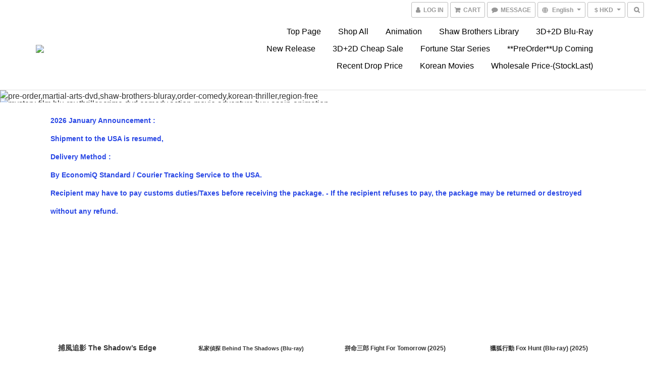

--- FILE ---
content_type: text/html; charset=utf-8
request_url: https://www.dddhouse.hk/
body_size: 67113
content:
<!DOCTYPE html>
<html lang="en">
<head>

      <title>Blu-ray 4K UHD Asian Movies Films</title>

  <meta name="description" content="Blu-ray 4K UHD New Release Asian Movies Films">

    <meta name="keywords" content="buy-hongkong,asian-film,cinema,martial-arts,buy-3d,order-hong-kong-dvd,region-abc">


    <link rel="preload" href="https://cdn.shoplineapp.com/s/javascripts/currencies.js" as="script">

  <link rel="preload" href="https://cdn.shoplineapp.com/assets/fonts/fontawesome-webfont.woff2?v=4.7.0" as="font" type="font/woff2" crossorigin>




<!-- locale meta -->

<meta name="viewport" content="width=device-width, initial-scale=1.0, viewport-fit=cover">

<meta name="mobile-web-app-capable" content="yes">
<meta name="format-detection" content="telephone=no" />

<meta name="google" value="notranslate">




    <script type="application/ld+json">
    {"@context":"https://schema.org","@type":"WebSite","name":"www.DDDHouse.HK / Haus Trading Co.","url":"https://www.dddhouse.hk"}
    </script>


  <link rel="shortcut icon" type="image/png" href="https://img.shoplineapp.com/media/image_clips/687a4fb19191b3e2f53136ec/original.jpg?1752846257">

<!-- styles-->
<link rel="preconnect" href="https://fonts.gstatic.com">
<link href='https://fonts.googleapis.com/css?family=Open+Sans:300italic,400italic,600italic,700italic,800italic,400,300,600,700,800&display=swap' type='text/css' as="style" onload="this.rel='stylesheet'" />
<link href='https://fonts.googleapis.com/css?family=Source+Sans+Pro:200,300,400,600,700,900,200italic,300italic,400italic,600italic,700italic,900italic&display=swap' type='text/css' as="style" onload="this.rel='stylesheet'">
    <link rel="stylesheet" media="all" href="https://cdn.shoplineapp.com/assets/common-898e3d282d673c037e3500beff4d8e9de2ee50e01c27252b33520348e0b17da0.css" onload="" />

    <link rel="stylesheet" media="all" href="https://cdn.shoplineapp.com/assets/application-2cf2dbc52324adeef303693d883224cd4701b7a57a709b939703c1a9b0aa98b1.css" onload="" />

      <link rel="stylesheet" media="all" href="https://cdn.shoplineapp.com/assets/themes/simple-647c4914315bc75f69228ccba7a056517c0c9e752b2993586a5b3a4b71c2b88a.css" onload="" />






<style>
  :root {
      --buy-now-button-color: #fb7813;

    --cookie-consent-popup-z-index: 1000;
  }
</style>


  <link rel="stylesheet" media="all" href="https://cdn.shoplineapp.com/packs/css/intl_tel_input-0d9daf73.chunk.css" />




<!-- styles-->



<!-- GLOBAL CONTENT FOR HTML HEAD START-->
	    <link rel="stylesheet" media="all" href="https://cdn.shoplineapp.com/assets/themes/simple.black-dc2eda6d79f85ec42bfee57cd2d8bd6aac8d4c403e29b4d5242477bfbd14864b.css" onload="" />


	


	
<!-- GLOBAL CONTENT FOR HTML HEAD END -->



<!--- Site Ownership Data -->
    <meta name="google-site-verification" content="mxC0zYOGsd1vBs7i0mkJbGs2tIGdXtlcVk5Clct0fNU">
    <meta name="msvalidate.01" content="5A2DD19295642E455E9049BAC6D579FE">
    <meta name="facebook-domain-verification" content="zipbm10xr3z4ii26oo6o0161dkdwhg">
<!--- Site Ownership Data End-->

<base href="/">

  <style>
    
  </style>
  
<meta name="csrf-param" content="authenticity_token" />
<meta name="csrf-token" content="4xS05GBCyZNJMp5rUOb7q+j+f2jC9Rmj2eiNptzR0sVXLP18il4oHTm3Qgcqy1/gxmGJmPG+NSlBMYpAyzNwbA==" />


<!-- Start of Criteo one tag -->
<!-- End of Criteo one tag -->

<meta name="csrf-param" content="authenticity_token" />
<meta name="csrf-token" content="154eV5RCnXXd3uZyQL5SRc2jV2EG0Rk8OnD26x72mKljplfPfl58+61bOh46k/YO4zyhkTWaNbaiqfENCRQ6AA==" />
  
    <meta property="og:title" content="Blu-ray 4K UHD Asian Movies Films"/>
    <meta property="og:url" content="https://www.dddhouse.hk"/>
    <link rel="canonical" href="https://www.dddhouse.hk" />


    <meta property="og:image" content="https://img.shoplineapp.com/media/image_clips/687a4f9fea76d200126a4175/original.jpg?1752846238"/>

  <meta property="og:description" content="Blu-ray 4K UHD New Release Asian Movies Films">
  





<script type="text/javascript">
  window.mainConfig = JSON.parse('{\"sessionId\":\"\",\"merchantId\":\"56581cf1e36c8e5ff8000028\",\"appCoreHost\":\"shoplineapp.com\",\"assetHost\":\"https://cdn.shoplineapp.com/packs/\",\"apiBaseUrl\":\"http://shoplineapp.com\",\"eventTrackApi\":\"https://events.shoplytics.com/api\",\"frontCommonsApi\":\"https://front-commons.shoplineapp.com/api\",\"appendToUrl\":\"\",\"env\":\"production\",\"merchantData\":{\"_id\":\"56581cf1e36c8e5ff8000028\",\"addon_limit_enabled\":true,\"base_country_code\":\"HK\",\"base_currency\":{\"id\":\"hkd\",\"iso_code\":\"HKD\",\"alternate_symbol\":\"HK$\",\"name\":\"Hong Kong Dollar\",\"symbol_first\":true,\"subunit_to_unit\":100},\"base_currency_code\":\"HKD\",\"beta_feature_keys\":[\"promotions_apply\",\"hide_coupon\",\"promotions_setup\",\"checkout_v2\"],\"brand_home_url\":\"https://www.dddhouse.hk\",\"checkout_setting\":{\"enable_membership_autocheck\":false,\"enable_subscription_autocheck\":false,\"enforce_user_login_on_checkout\":false,\"enable_sc_fast_checkout\":false,\"rounding_setting\":{\"enabled\":false,\"rounding_mode\":\"round_half_even\",\"smallest_denomination\":10},\"multi_checkout\":{\"enabled\":false}},\"current_plan_key\":\"basket\",\"current_theme_key\":\"simple\",\"delivery_option_count\":11,\"enabled_stock_reminder\":true,\"handle\":\"hauying65542\",\"identifier\":\"\",\"instagram_access_token\":\"\",\"instagram_id\":null,\"invoice_activation\":\"inactive\",\"is_image_service_enabled\":true,\"mobile_logo_media_url\":\"https://img.shoplineapp.com/media/image_clips/687a4fa82366a2001247b124/original.jpg?1752846248\",\"name\":\"www.DDDHouse.HK / Haus Trading Co.\",\"order_setting\":{\"invoice_activation\":\"inactive\",\"short_message_activation\":\"inactive\",\"stock_reminder_activation\":\"true\",\"default_out_of_stock_reminder\":true,\"auto_cancel_expired_orders\":true,\"auto_revert_credit\":false,\"enabled_order_auth_expiry\":false,\"enforce_user_login_on_checkout\":true,\"enable_order_split_einvoice_reissue\":false,\"no_duplicate_uniform_invoice\":false,\"hourly_auto_invoice\":false,\"enabled_location_id\":false,\"enabled_sf_hidden_product_name\":false,\"customer_return_order\":{\"enabled\":false,\"available_return_days\":\"7\"},\"customer_cancel_order\":{\"enabled\":false,\"auto_revert_credit\":false},\"invoice\":{\"tax_id\":\"\"},\"facebook_messenging\":{\"status\":\"deactivated\"},\"status_update_sms\":{\"status\":\"deactivated\"},\"private_info_handle\":{\"enabled\":false,\"custom_fields_enabled\":false}},\"payment_method_count\":7,\"product_setting\":{\"enabled_product_review\":false,\"variation_display\":\"dropdown\",\"price_range_enabled\":true,\"enabled_pos_product_customized_price\":false,\"enabled_pos_product_price_tier\":false},\"promotion_setting\":{\"show_promotion_reminder\":false,\"multi_order_discount_strategy\":\"order_or_tier_promotion\",\"order_gift_threshold_mode\":\"after_price_discounts\",\"order_free_shipping_threshold_mode\":\"after_all_discounts\",\"category_item_gift_threshold_mode\":\"before_discounts\",\"category_item_free_shipping_threshold_mode\":\"before_discounts\"},\"rollout_keys\":[\"2FA_google_authenticator\",\"3_layer_category\",\"3_layer_navigation\",\"3_layer_variation\",\"711_CB_13countries\",\"711_CB_pickup_TH\",\"711_c2b_report_v2\",\"711_cross_delivery\",\"MC_manual_order\",\"MO_Apply_Coupon_Code\",\"StaffCanBeDeleted_V1\",\"UTM_export\",\"UTM_register\",\"abandoned_cart_notification\",\"add_system_fontstyle\",\"add_to_cart_revamp\",\"addon_products_limit_10\",\"addon_quantity\",\"address_format_batch2\",\"address_format_jp\",\"address_format_my\",\"address_format_us\",\"address_format_vn\",\"admin_app_extension\",\"admin_custom_domain\",\"admin_image_service\",\"admin_manual_order\",\"admin_realtime\",\"admin_vietnam_dong\",\"adminapp_order_form\",\"adminapp_wa_contacts_list\",\"ads_system_new_tab\",\"adyen_my_sc\",\"affiliate_by_product\",\"affiliate_dashboard\",\"alipay_hk_sc\",\"amazon_product_review\",\"android_pos_agent_clockin_n_out\",\"android_pos_purchase_order_partial_in_storage\",\"android_pos_save_send_receipt\",\"android_pos_v2_force_upgrade_version_1-50-0_date_2025-08-30\",\"app_categories_filtering\",\"app_multiplan\",\"app_subscription_prorated_billing\",\"apps_store\",\"apps_store_blog\",\"apps_store_fb_comment\",\"apps_store_wishlist\",\"appstore_free_trial\",\"archive_order_data\",\"archive_order_ui\",\"assign_products_to_category\",\"auth_flow_revamp\",\"auto_credit_percentage\",\"auto_credit_recurring\",\"auto_reply_comment\",\"auto_save_sf_plus_address\",\"auto_suspend_admin\",\"basket_comparising_link_CNY\",\"basket_comparising_link_HKD\",\"basket_comparising_link_TWD\",\"basket_invoice_field\",\"basket_pricing_page_cny\",\"basket_pricing_page_hkd\",\"basket_pricing_page_myr\",\"basket_pricing_page_sgd\",\"basket_pricing_page_thb\",\"basket_pricing_page_twd\",\"basket_pricing_page_usd\",\"basket_pricing_page_vnd\",\"basket_subscription_coupon\",\"basket_subscription_email\",\"bianco_setting\",\"bidding_select_product\",\"bing_ads\",\"birthday_format_v2\",\"block_gtm_for_lighthouse\",\"blog\",\"blog_app\",\"blog_revamp_admin\",\"blog_revamp_admin_category\",\"blog_revamp_doublewrite\",\"blog_revamp_related_products\",\"blog_revamp_shop_category\",\"blog_revamp_singleread\",\"breadcrumb\",\"broadcast_advanced_filters\",\"broadcast_analytics\",\"broadcast_clone\",\"broadcast_email_html\",\"broadcast_facebook_template\",\"broadcast_line_template\",\"broadcast_unsubscribe_email\",\"bulk_action_customer\",\"bulk_action_product\",\"bulk_import_multi_lang\",\"bulk_payment_delivery_setting\",\"bulk_printing_labels_711C2C\",\"bulk_update_dynamic_fields\",\"bulk_update_job\",\"bulk_update_new_fields\",\"bulk_update_product_download_with_filter\",\"bulk_update_tag\",\"bundle_promotion_apply_enhancement\",\"bundle_stackable\",\"buy_at_amazon\",\"buy_button\",\"buy_now_button\",\"callback_service\",\"cancel_order_by_customer\",\"cancel_order_by_customer_v2\",\"cart_addon_condition\",\"cart_addon_limit\",\"cart_use_product_service\",\"cart_uuid\",\"category_banner_multiple\",\"category_limit_unlimited\",\"category_sorting\",\"channel_amazon\",\"channel_fb\",\"channel_integration\",\"charge_shipping_fee_by_product_qty\",\"chat_widget\",\"chat_widget_livechat\",\"checkout_membercheckbox_toggle\",\"checkout_setting\",\"cn_pricing_page_2019\",\"combine_orders_app\",\"component_h1_tag\",\"connect_new_facebookpage\",\"consolidated_billing\",\"cookie_consent\",\"country_code\",\"coupon_center_back_to_cart\",\"create_staff_revamp\",\"credit_point_triggerpoint\",\"crm_email_custom\",\"crm_notify_preview\",\"crm_sms_custom\",\"crm_sms_notify\",\"cross_shop_tracker\",\"custom_css\",\"custom_home_delivery_tw\",\"custom_notify\",\"custom_order_export\",\"customer_advanced_filter\",\"customer_custom_field_limit_5\",\"customer_data_secure\",\"customer_edit\",\"customer_export_v2\",\"customer_group\",\"customer_group_analysis\",\"customer_group_filter_p2\",\"customer_group_filter_p3\",\"customer_group_regenerate\",\"customer_import_50000_failure_report\",\"customer_import_v2\",\"customer_import_v3\",\"customer_list\",\"customer_new_report\",\"customer_search_match\",\"customer_tag\",\"dashboard_v2\",\"dashboard_v2_revamp\",\"date_picker_v2\",\"deep_link_support_linepay\",\"deep_link_support_payme\",\"deep_search\",\"default_theme_ultrachic\",\"delivery_time\",\"delivery_time_with_quantity\",\"design_submenu\",\"dev_center_app_store\",\"disable_footer_brand\",\"disable_old_upgrade_reminder\",\"domain_applicable\",\"doris_bien_setting\",\"dusk_setting\",\"dynamic_shipping_rate_refactor\",\"ec_order_unlimit\",\"ecpay_expirydate\",\"ecpay_payment_gateway\",\"einvoice_bulk_update\",\"einvoice_edit\",\"einvoice_newlogic\",\"email_credit_expire_notify\",\"email_custom\",\"email_member_forget_password_notify\",\"email_member_register_notify\",\"email_order_notify\",\"email_verification\",\"enable_body_script\",\"enable_calculate_api_promotion_apply\",\"enable_calculate_api_promotion_filter\",\"enable_cart_api\",\"enable_cart_service\",\"enable_corejs_splitting\",\"enable_lazysizes_image_tag\",\"enable_new_css_bundle\",\"enable_order_status_callback_revamp_for_promotion\",\"enable_order_status_callback_revamp_for_storefront\",\"enable_promotion_usage_record\",\"enable_shopjs_splitting\",\"enhanced_catalog_feed\",\"execute_shipment_permission\",\"export_inventory_report_v2\",\"express_cart\",\"facebook_ads\",\"facebook_dia\",\"facebook_login\",\"facebook_messenger_subscription\",\"facebook_pixel_manager\",\"fb_comment_app\",\"fb_entrance_optimization\",\"fb_feed_unlimit\",\"fb_group\",\"fb_multi_category_feed\",\"fb_pixel_matching\",\"fb_pixel_v2\",\"fb_post_management\",\"fb_product_set\",\"fb_ssapi\",\"fb_sub_button\",\"fbe_oe\",\"fbe_shop\",\"fbe_v2\",\"fbe_v2_edit\",\"fbig_shop_disabled\",\"feature_alttag_phase1\",\"feature_alttag_phase2\",\"fm_order_receipt\",\"fmt_c2c_newlabel\",\"fmt_revision\",\"footer_builder\",\"footer_builder_new\",\"form_builder\",\"form_builder_access\",\"form_builder_user_management\",\"form_builder_v2_elements\",\"form_builder_v2_receiver\",\"form_builder_v2_report\",\"fps_rolling_key\",\"get_promotions_by_cart\",\"gift_shipping_promotion_discount_condition\",\"gifts_limit_10\",\"gmv_revamp\",\"godaddy\",\"google_ads_api\",\"google_ads_manager\",\"google_analytics_4\",\"google_analytics_manager\",\"google_content_api\",\"google_dynamic_remarketing_tag\",\"google_enhanced_conversions\",\"google_preorder_feed\",\"google_product_category_3rdlayer\",\"google_recaptcha\",\"google_remarketing_manager\",\"google_signup_login\",\"google_tag_manager\",\"gp_tw_sc\",\"group_url_bind_post_live\",\"h2_tag_phase1\",\"hct_logistics_bills_report\",\"hidden_product_p2\",\"hide_credit_point_record_balance\",\"hk_pricing_page_2019\",\"hkd_pricing_page_disabled_2020\",\"ig_browser_notify\",\"ig_live\",\"ig_login_entrance\",\"ig_new_api\",\"image_gallery\",\"image_gallery_p2\",\"image_host_by_region\",\"image_limit_30000\",\"image_widget_mobile\",\"instagram_create_post\",\"instagram_post_sales\",\"instant_order_form\",\"integrated_label_711\",\"integrated_sfexpress\",\"integration_one\",\"inventory_change_reason\",\"inventory_search_v2\",\"job_api_products_export\",\"job_api_user_export\",\"job_product_import\",\"jquery_v3\",\"kingsman_v2_setting\",\"layout_engine_service_kingsman_blogs\",\"layout_engine_service_kingsman_member_center\",\"layout_engine_service_kingsman_pdp\",\"layout_engine_service_kingsman_plp\",\"layout_engine_service_kingsman_promotions\",\"line_ads_tag\",\"line_broadcast\",\"line_login\",\"line_login_mobile\",\"line_shopping_new_fields\",\"live_after_keyword\",\"live_announce_bids\",\"live_announce_buyer\",\"live_bidding\",\"live_bulk_checkoutlink\",\"live_bulk_edit\",\"live_checkout_notification\",\"live_checkout_notification_all\",\"live_checkout_notification_message\",\"live_comment_discount\",\"live_comment_robot\",\"live_create_product_v2\",\"live_crosspost\",\"live_dashboard_product\",\"live_event_discount\",\"live_fb_group\",\"live_fhd_video\",\"live_general_settings\",\"live_group_event\",\"live_host_panel\",\"live_ig_messenger_broadcast\",\"live_ig_product_recommend\",\"live_im_switch\",\"live_keyword_switch\",\"live_line_broadcast\",\"live_line_multidisplay\",\"live_luckydraw_enhancement\",\"live_messenger_broadcast\",\"live_order_block\",\"live_print_advanced\",\"live_product_recommend\",\"live_shopline_keyword\",\"live_stream_settings\",\"locale_revamp\",\"logistic_bill_v2_711_b2c\",\"logistic_bill_v2_711_c2c\",\"logo_favicon\",\"luckydraw_products\",\"luckydraw_qualification\",\"manual_activation\",\"manual_order\",\"manual_order_7-11\",\"manual_order_ec_to_sc\",\"manually_bind_post\",\"mc-history-instant\",\"mc_711crossborder\",\"mc_ad_tag\",\"mc_assign_message\",\"mc_auto_bind_member\",\"mc_autoreply_question\",\"mc_broadcast\",\"mc_bulk_read\",\"mc_chatbot_template\",\"mc_delete_message\",\"mc_edit_cart\",\"mc_history_instant\",\"mc_history_post\",\"mc_im\",\"mc_inbox_autoreply\",\"mc_instant_notifications\",\"mc_invoicetitle_optional\",\"mc_keyword_autotagging\",\"mc_line_broadcast\",\"mc_line_cart\",\"mc_logistics_hct\",\"mc_logistics_tcat\",\"mc_manage_blacklist\",\"mc_mark_todo\",\"mc_new_menu\",\"mc_phone_tag\",\"mc_reminder_unpaid\",\"mc_reply_pic\",\"mc_setting_message\",\"mc_setting_orderform\",\"mc_shop_message_refactor\",\"mc_sort_waitingtime\",\"mc_sort_waitingtime_new\",\"mc_tw_invoice\",\"media_gcp_upload\",\"member_center_profile_revamp\",\"member_import_notify\",\"member_info_reward_subscription\",\"member_password_setup_notify\",\"membership_tier_double_write\",\"memebr_center_point_credit_revamp\",\"menu_limit_100\",\"merchant_bills_banktransfer\",\"message_center_v3\",\"message_revamp\",\"mo_remove_discount\",\"mobile_and_email_signup\",\"mobile_signup_p2\",\"modularize_address_format\",\"molpay_credit_card\",\"multi_lang\",\"multicurrency\",\"my_pricing_page_2019\",\"myapp_reauth_alert\",\"myr_pricing_page_disabled_2020\",\"new_app_subscription\",\"new_layout_for_mobile_and_pc\",\"new_onboarding_flow\",\"new_return_management\",\"new_settings_apply_all_promotion\",\"new_signup_flow\",\"new_sinopac_3d\",\"notification_custom_sending_time\",\"npb_theme_philia\",\"npb_widget_font_size_color\",\"ob_revamp\",\"ob_sgstripe\",\"ob_twecpay\",\"oceanpay\",\"old_fbe_removal\",\"onboarding_basketplan\",\"onboarding_handle\",\"one_new_filter\",\"one_page_store_checkout\",\"one_page_store_clone\",\"one_page_store_product_set\",\"oneship_installable\",\"online_credit_redemption_toggle\",\"online_store_design\",\"online_store_design_setup_guide_basketplan\",\"order_add_to_cart\",\"order_archive_calculation_revamp_crm_amount\",\"order_archive_calculation_revamp_crm_member\",\"order_archive_product_testing\",\"order_archive_testing\",\"order_archive_testing_crm\",\"order_archive_testing_order_details\",\"order_archive_testing_return_order\",\"order_confirmation_slip_upload\",\"order_custom_field_limit_5\",\"order_custom_notify\",\"order_decoupling_product_revamp\",\"order_export_366day\",\"order_export_v2\",\"order_filter_shipped_date\",\"order_message_broadcast\",\"order_new_source\",\"order_promotion_split\",\"order_search_custom_field\",\"order_search_sku\",\"order_select_across_pages\",\"order_sms_notify\",\"order_split\",\"order_status_non_automation\",\"order_status_tag_color\",\"orderemail_new_logic\",\"other_custom_notify\",\"out_of_stock_order\",\"page_builder_revamp\",\"page_builder_revamp_theme_setting\",\"page_builder_section_cache_enabled\",\"page_builder_widget_accordion\",\"page_builder_widget_blog\",\"page_builder_widget_category\",\"page_builder_widget_collage\",\"page_builder_widget_countdown\",\"page_builder_widget_custom_liquid\",\"page_builder_widget_instagram\",\"page_builder_widget_product_text\",\"page_builder_widget_subscription\",\"page_builder_widget_video\",\"page_limit_unlimited\",\"page_view_cache\",\"pakpobox\",\"payme\",\"payment_condition\",\"payment_fee_config\",\"payment_image\",\"payment_octopus\",\"payment_slip_notify\",\"paypal_upgrade\",\"pdp_image_lightbox\",\"pdp_image_lightbox_icon\",\"pending_subscription\",\"philia_setting\",\"pickup_remember_store\",\"plp_label_wording\",\"plp_product_seourl\",\"pos_only_product_settings\",\"pos_retail_store_price\",\"pos_setup_guide_basketplan\",\"post_cancel_connect\",\"post_commerce_stack_comment\",\"post_fanpage_luckydraw\",\"post_fb_group\",\"post_general_setting\",\"post_lock_pd\",\"post_sales_dashboard\",\"postsale_auto_reply\",\"postsale_create_post\",\"postsale_ig_auto_reply\",\"postsales_connect_multiple_posts\",\"product_cost_permission\",\"product_feed_info\",\"product_feed_manager_availability\",\"product_feed_revamp\",\"product_index_v2\",\"product_info\",\"product_limit_1000\",\"product_log_v2\",\"product_quantity_update\",\"product_recommendation_abtesting\",\"product_revamp_doublewrite\",\"product_revamp_singleread\",\"product_review_import\",\"product_review_import_installable\",\"product_review_plp\",\"product_search\",\"product_summary\",\"promotion_blacklist\",\"promotion_filter_by_date\",\"promotion_first_purchase_channel\",\"promotion_hour\",\"promotion_limit_40\",\"promotion_minitem\",\"promotion_page_seo_button\",\"promotion_record_archive_test\",\"quick_answer\",\"recaptcha_reset_pw\",\"redirect_301_settings\",\"rejected_bill_reminder\",\"remove_fblike_sc\",\"repay_cookie\",\"replace_janus_interface\",\"replace_lms_old_oa_interface\",\"reports\",\"revert_credit_p2\",\"revert_credit_status\",\"sales_dashboard\",\"sangria_setting\",\"sc_advanced_keyword\",\"sc_alipay_standard\",\"sc_atm\",\"sc_auto_bind_member\",\"sc_autodetect_address\",\"sc_autodetect_paymentslip\",\"sc_autoreply_icebreaker\",\"sc_clearcart\",\"sc_clearcart_all\",\"sc_comment_label\",\"sc_comment_list\",\"sc_conversations_statistics_sunset\",\"sc_download_adminapp\",\"sc_group_pm_commentid\",\"sc_group_webhook\",\"sc_intercom\",\"sc_list_search\",\"sc_mo_711emap\",\"sc_outstock_msg\",\"sc_overall_statistics_api_v3\",\"sc_pickup\",\"sc_product_variation\",\"sc_slp_subscription_promotion\",\"sc_standard\",\"sc_store_pickup\",\"sc_wa_message_report\",\"scheduled_home_page\",\"search_function_image_gallery\",\"security_center\",\"select_all_customer\",\"select_all_inventory\",\"session_expiration_period\",\"setup_guide_basketplan\",\"sfexpress_centre\",\"sfexpress_eflocker\",\"sfexpress_service\",\"sfexpress_store\",\"sg_onboarding_currency\",\"share_cart_link\",\"shop_builder_plp\",\"shop_category_filter\",\"shop_category_filter_bulk_action\",\"shop_product_search_rate_limit\",\"shop_related_recaptcha\",\"shop_template_advanced_setting\",\"shopline_captcha\",\"shopline_email_captcha\",\"shopline_product_reviews\",\"shoplytics_api_ordersales_v4\",\"shoplytics_api_psa_wide_table\",\"shoplytics_benchmark\",\"shoplytics_broadcast_api_v3\",\"shoplytics_channel_store_permission\",\"shoplytics_credit_analysis\",\"shoplytics_customer_refactor_api_v3\",\"shoplytics_date_picker_v2\",\"shoplytics_event_realtime_refactor_api_v3\",\"shoplytics_events_api_v3\",\"shoplytics_export_flex\",\"shoplytics_homepage_v2\",\"shoplytics_invoices_api_v3\",\"shoplytics_lite\",\"shoplytics_membership_tier_growth\",\"shoplytics_orders_api_v3\",\"shoplytics_ordersales_v3\",\"shoplytics_payments_api_v3\",\"shoplytics_product_revamp_api_v3\",\"shoplytics_promotions_api_v3\",\"shoplytics_psa_multi_stores_export\",\"shoplytics_psa_sub_categories\",\"shoplytics_rfim_enhancement_v3\",\"shoplytics_session_metrics\",\"shoplytics_staff_api_v3\",\"shoplytics_to_hd\",\"shopping_session_enabled\",\"signin_register_revamp\",\"skya_setting\",\"sl_logistics_bulk_action\",\"sl_logistics_fmt_freeze\",\"sl_logistics_modularize\",\"sl_payment_alipay\",\"sl_payment_cc\",\"sl_payment_standard_v2\",\"sl_payment_type_check\",\"sl_payments_apple_pay\",\"sl_payments_cc_promo\",\"sl_payments_my_cc\",\"sl_payments_my_fpx\",\"sl_payments_sg_cc\",\"sl_pos_admin_cancel_order\",\"sl_pos_admin_delete_order\",\"sl_pos_admin_inventory_transfer\",\"sl_pos_admin_order_archive_testing\",\"sl_pos_admin_purchase_order\",\"sl_pos_admin_register_shift\",\"sl_pos_admin_staff\",\"sl_pos_agent_by_channel\",\"sl_pos_agent_clockin_n_out\",\"sl_pos_agent_performance\",\"sl_pos_android_A4_printer\",\"sl_pos_android_check_cart_items_with_local_db\",\"sl_pos_android_order_reduction\",\"sl_pos_android_receipt_enhancement\",\"sl_pos_app_order_archive_testing\",\"sl_pos_app_transaction_filter_enhance\",\"sl_pos_bugfender_log_reduction\",\"sl_pos_bulk_import_update_enhancement\",\"sl_pos_check_duplicate_create_order\",\"sl_pos_convert_order_to_cart_by_snapshot\",\"sl_pos_customerID_duplicate_check\",\"sl_pos_customer_info_enhancement\",\"sl_pos_customized_price\",\"sl_pos_disable_touchid_unlock\",\"sl_pos_discount\",\"sl_pos_einvoice_refactor\",\"sl_pos_feature_permission\",\"sl_pos_force_upgrade_1-109-0\",\"sl_pos_force_upgrade_1-110-1\",\"sl_pos_from_Swift_to_OC\",\"sl_pos_iOS_A4_printer\",\"sl_pos_iOS_app_transaction_filter_enhance\",\"sl_pos_iOS_cashier_revamp_cart\",\"sl_pos_iOS_cashier_revamp_product_list\",\"sl_pos_iPadOS_version_upgrade_remind_16_0_0\",\"sl_pos_initiate_couchbase\",\"sl_pos_inventory_count\",\"sl_pos_inventory_count_difference_reason\",\"sl_pos_inventory_count_for_selected_products\",\"sl_pos_inventory_feature_module\",\"sl_pos_inventory_transfer_app_can_create_note_date\",\"sl_pos_inventory_transfer_insert_enhancement\",\"sl_pos_inventory_transfer_request\",\"sl_pos_invoice_product_name_filter\",\"sl_pos_invoice_swiftUI_revamp\",\"sl_pos_invoice_toast_show\",\"sl_pos_ios_receipt_info_enhancement\",\"sl_pos_ios_small_label_enhancement\",\"sl_pos_ios_version_upgrade_remind\",\"sl_pos_itc\",\"sl_pos_logo_terms_and_condition\",\"sl_pos_new_report_customer_analysis\",\"sl_pos_new_report_daily_payment_methods\",\"sl_pos_new_report_overview\",\"sl_pos_new_report_product_preorder\",\"sl_pos_new_report_transaction_detail\",\"sl_pos_no_minimum_age\",\"sl_pos_order_refactor_admin\",\"sl_pos_order_upload_using_pos_service\",\"sl_pos_partial_return\",\"sl_pos_password_setting_refactor\",\"sl_pos_payment\",\"sl_pos_payment_method_picture\",\"sl_pos_payment_method_prioritized_and_hidden\",\"sl_pos_payoff_preorder\",\"sl_pos_product_add_to_cart_refactor\",\"sl_pos_product_variation_ui\",\"sl_pos_purchase_order_onlinestore\",\"sl_pos_purchase_order_partial_in_storage\",\"sl_pos_receipt_information\",\"sl_pos_receipt_preorder_return_enhancement\",\"sl_pos_receipt_swiftUI_revamp\",\"sl_pos_register_shift\",\"sl_pos_report_shoplytics_psi\",\"sl_pos_revert_credit\",\"sl_pos_save_send_receipt\",\"sl_pos_stock_refactor\",\"sl_pos_supplier_refactor\",\"sl_pos_toast_revamp\",\"sl_pos_transaction_conflict\",\"sl_pos_transaction_view_admin\",\"sl_pos_transfer_onlinestore\",\"sl_pos_user_permission\",\"sl_pos_variation_setting_refactor\",\"sl_purchase_order_search_create_enhancement\",\"slp_bank_promotion\",\"slp_product_subscription\",\"slp_remember_credit_card\",\"slp_swap\",\"smart_omo_appstore\",\"smart_product_recommendation\",\"smart_product_recommendation_plus\",\"smart_product_recommendation_regular\",\"smart_recommended_related_products\",\"sms_custom\",\"sms_with_shop_name\",\"social_channel_revamp\",\"social_channel_user\",\"social_name_in_order\",\"sso_lang_th\",\"sso_lang_vi\",\"staff_elasticsearch\",\"staff_limit_5\",\"staff_service_migration\",\"static_resource_host_by_region\",\"stop_slp_approvedemail\",\"storefront_app_extension\",\"storefront_return\",\"stripe_3d_secure\",\"stripe_3ds_cny\",\"stripe_3ds_hkd\",\"stripe_3ds_myr\",\"stripe_3ds_sgd\",\"stripe_3ds_thb\",\"stripe_3ds_usd\",\"stripe_3ds_vnd\",\"stripe_google_pay\",\"stripe_payment_intents\",\"stripe_radar\",\"stripe_subscription_my_account\",\"structured_data\",\"sub_sgstripe\",\"subscription_config_edit\",\"subscription_config_edit_delivery_payment\",\"subscription_currency\",\"tappay_3D_secure\",\"tappay_sdk_v2_3_2\",\"tappay_sdk_v3\",\"tax_inclusive_setting\",\"taxes_settings\",\"tcat_711pickup_sl_logisitics\",\"tcat_logistics_bills_report\",\"tcat_newlabel\",\"th_pricing_page_2020\",\"thb_pricing_page_disabled_2020\",\"theme_bianco\",\"theme_doris_bien\",\"theme_kingsman_v2\",\"theme_level_3\",\"theme_sangria\",\"theme_ultrachic\",\"tnc-checkbox\",\"toggle_mobile_category\",\"tw_app_shopback_cashback\",\"tw_fm_sms\",\"tw_pricing_page_2019\",\"tw_stripe_subscription\",\"twd_pricing_page_disabled_2020\",\"uc_integration\",\"uc_v2_endpoints\",\"ultra_setting\",\"unified_admin\",\"use_ngram_for_order_search\",\"user_center_social_channel\",\"variant_image_selector\",\"variant_saleprice_cost_weight\",\"variation_label_swatches\",\"varm_setting\",\"vn_pricing_page_2020\",\"vnd_pricing_page_disabled_2020\",\"whatsapp_extension\",\"whatsapp_order_form\",\"whatsapp_orderstatus_toggle\",\"yahoo_dot\",\"youtube_live_shopping\",\"zotabox_installable\"],\"shop_default_home_url\":\"https://hauying65542.shoplineapp.com\",\"shop_status\":\"open\",\"show_sold_out\":true,\"sl_payment_merchant_id\":\"759197812646244352\",\"supported_languages\":[\"en\",\"zh-hant\"],\"tags\":[\"life\"],\"time_zone\":\"Asia/Hong_Kong\",\"updated_at\":\"2026-01-28T06:42:33.884Z\",\"user_setting\":{\"_id\":\"5658211c69702d584f0b5d01\",\"created_at\":\"2015-11-27T09:23:40.691Z\",\"data\":{\"general_fields\":[{\"type\":\"gender\",\"options\":{\"order\":{\"include\":\"false\",\"required\":\"false\"},\"signup\":{\"include\":\"false\",\"required\":\"false\"},\"profile\":{\"include\":\"false\",\"required\":\"false\"}}},{\"type\":\"birthday\",\"options\":{\"order\":{\"include\":\"false\",\"required\":\"false\"},\"signup\":{\"include\":\"false\",\"required\":\"false\"},\"profile\":{\"include\":\"false\",\"required\":\"false\"}}}],\"minimum_age_limit\":\"13\",\"custom_fields\":[],\"signup_method\":\"email\",\"sms_verification\":{\"status\":\"false\",\"supported_countries\":[\"HK\"]},\"facebook_login\":{\"status\":\"active\",\"app_id\":\"1091794488378128\"},\"google_login\":{\"status\":\"inactive\",\"client_id\":\"\",\"client_secret\":\"\"},\"enable_facebook_comment\":\"\",\"facebook_comment\":\"\",\"line_login\":\"\",\"recaptcha_signup\":{\"status\":\"false\",\"site_key\":\"\"},\"email_verification\":{\"status\":\"false\"},\"login_with_verification\":{\"status\":\"false\"},\"upgrade_reminder\":\"\",\"enable_user_credit\":true,\"birthday_format\":\"YYYY/MM/DD\",\"send_birthday_credit_period\":\"daily\",\"member_info_reward\":{\"enabled\":false,\"reward_on\":[],\"subscription_reward_on\":[],\"coupons\":{\"enabled\":false,\"promotion_ids\":[]}},\"enable_age_policy\":false,\"force_complete_info\":false},\"item_type\":\"\",\"key\":\"users\",\"name\":null,\"owner_id\":\"56581cf1e36c8e5ff8000028\",\"owner_type\":\"Merchant\",\"publish_status\":\"published\",\"status\":\"active\",\"updated_at\":\"2025-03-05T14:11:45.981Z\",\"value\":null}},\"localeData\":{\"loadedLanguage\":{\"name\":\"English\",\"code\":\"en\"},\"supportedLocales\":[{\"name\":\"English\",\"code\":\"en\"},{\"name\":\"繁體中文\",\"code\":\"zh-hant\"}]},\"currentUser\":null,\"themeSettings\":{\"theme_color\":\"simple.black\",\"header_mode\":\"default\",\"background_pattern\":\"bg.food.red\",\"categories_collapsed\":true,\"image_fill\":false,\"is_multicurrency_enabled\":true,\"mobile_categories_collapsed\":true,\"hide_language_selector\":false,\"show_promotions_on_product\":true,\"enabled_quick_cart\":true,\"opens_in_new_tab\":true,\"enabled_wish_list\":false,\"category_page\":\"24\",\"goto_top\":true,\"mobile_categories_removed\":false,\"enabled_sort_by_sold\":true,\"buy_now_button\":{\"enabled\":true,\"color\":\"fb7813\"},\"plp_wishlist\":false,\"enable_gdpr_cookies_banner\":false},\"isMultiCurrencyEnabled\":true,\"features\":{\"plans\":{\"free\":{\"member_price\":false,\"cart_addon\":false,\"google_analytics_ecommerce\":false,\"membership\":false,\"shopline_logo\":true,\"user_credit\":{\"manaul\":false,\"auto\":false},\"variant_image_selector\":false},\"standard\":{\"member_price\":false,\"cart_addon\":false,\"google_analytics_ecommerce\":false,\"membership\":false,\"shopline_logo\":true,\"user_credit\":{\"manaul\":false,\"auto\":false},\"variant_image_selector\":false},\"starter\":{\"member_price\":false,\"cart_addon\":false,\"google_analytics_ecommerce\":false,\"membership\":false,\"shopline_logo\":true,\"user_credit\":{\"manaul\":false,\"auto\":false},\"variant_image_selector\":false},\"pro\":{\"member_price\":false,\"cart_addon\":false,\"google_analytics_ecommerce\":false,\"membership\":false,\"shopline_logo\":false,\"user_credit\":{\"manaul\":false,\"auto\":false},\"variant_image_selector\":false},\"business\":{\"member_price\":false,\"cart_addon\":false,\"google_analytics_ecommerce\":true,\"membership\":true,\"shopline_logo\":false,\"user_credit\":{\"manaul\":false,\"auto\":false},\"facebook_comments_plugin\":true,\"variant_image_selector\":false},\"basic\":{\"member_price\":false,\"cart_addon\":false,\"google_analytics_ecommerce\":false,\"membership\":false,\"shopline_logo\":false,\"user_credit\":{\"manaul\":false,\"auto\":false},\"variant_image_selector\":false},\"basic2018\":{\"member_price\":false,\"cart_addon\":false,\"google_analytics_ecommerce\":false,\"membership\":false,\"shopline_logo\":true,\"user_credit\":{\"manaul\":false,\"auto\":false},\"variant_image_selector\":false},\"sc\":{\"member_price\":false,\"cart_addon\":false,\"google_analytics_ecommerce\":true,\"membership\":false,\"shopline_logo\":true,\"user_credit\":{\"manaul\":false,\"auto\":false},\"facebook_comments_plugin\":true,\"facebook_chat_plugin\":true,\"variant_image_selector\":false},\"advanced\":{\"member_price\":false,\"cart_addon\":false,\"google_analytics_ecommerce\":true,\"membership\":false,\"shopline_logo\":false,\"user_credit\":{\"manaul\":false,\"auto\":false},\"facebook_comments_plugin\":true,\"facebook_chat_plugin\":true,\"variant_image_selector\":false},\"premium\":{\"member_price\":true,\"cart_addon\":true,\"google_analytics_ecommerce\":true,\"membership\":true,\"shopline_logo\":false,\"user_credit\":{\"manaul\":true,\"auto\":true},\"google_dynamic_remarketing\":true,\"facebook_comments_plugin\":true,\"facebook_chat_plugin\":true,\"wish_list\":true,\"facebook_messenger_subscription\":true,\"product_feed\":true,\"express_checkout\":true,\"variant_image_selector\":true},\"enterprise\":{\"member_price\":true,\"cart_addon\":true,\"google_analytics_ecommerce\":true,\"membership\":true,\"shopline_logo\":false,\"user_credit\":{\"manaul\":true,\"auto\":true},\"google_dynamic_remarketing\":true,\"facebook_comments_plugin\":true,\"facebook_chat_plugin\":true,\"wish_list\":true,\"facebook_messenger_subscription\":true,\"product_feed\":true,\"express_checkout\":true,\"variant_image_selector\":true},\"crossborder\":{\"member_price\":true,\"cart_addon\":true,\"google_analytics_ecommerce\":true,\"membership\":true,\"shopline_logo\":false,\"user_credit\":{\"manaul\":true,\"auto\":true},\"google_dynamic_remarketing\":true,\"facebook_comments_plugin\":true,\"facebook_chat_plugin\":true,\"wish_list\":true,\"facebook_messenger_subscription\":true,\"product_feed\":true,\"express_checkout\":true,\"variant_image_selector\":true},\"o2o\":{\"member_price\":true,\"cart_addon\":true,\"google_analytics_ecommerce\":true,\"membership\":true,\"shopline_logo\":false,\"user_credit\":{\"manaul\":true,\"auto\":true},\"google_dynamic_remarketing\":true,\"facebook_comments_plugin\":true,\"facebook_chat_plugin\":true,\"wish_list\":true,\"facebook_messenger_subscription\":true,\"product_feed\":true,\"express_checkout\":true,\"subscription_product\":true,\"variant_image_selector\":true}}},\"requestCountry\":\"US\",\"trackerEventData\":{},\"isRecaptchaEnabled\":false,\"isRecaptchaEnterprise\":true,\"recaptchaEnterpriseSiteKey\":\"6LeMcv0hAAAAADjAJkgZLpvEiuc6migO0KyLEadr\",\"recaptchaEnterpriseCheckboxSiteKey\":\"6LfQVEEoAAAAAAzllcvUxDYhfywH7-aY52nsJ2cK\",\"recaptchaSiteKey\":\"6LeMcv0hAAAAADjAJkgZLpvEiuc6migO0KyLEadr\",\"currencyData\":{\"supportedCurrencies\":[{\"name\":\"$ HKD\",\"symbol\":\"$\",\"iso_code\":\"hkd\"},{\"name\":\"P MOP\",\"symbol\":\"P\",\"iso_code\":\"mop\"},{\"name\":\"¥ CNY\",\"symbol\":\"¥\",\"iso_code\":\"cny\"},{\"name\":\"$ TWD\",\"symbol\":\"$\",\"iso_code\":\"twd\"},{\"name\":\"$ USD\",\"symbol\":\"$\",\"iso_code\":\"usd\"},{\"name\":\"$ SGD\",\"symbol\":\"$\",\"iso_code\":\"sgd\"},{\"name\":\"€ EUR\",\"symbol\":\"€\",\"iso_code\":\"eur\"},{\"name\":\"$ AUD\",\"symbol\":\"$\",\"iso_code\":\"aud\"},{\"name\":\"£ GBP\",\"symbol\":\"£\",\"iso_code\":\"gbp\"},{\"name\":\"₱ PHP\",\"symbol\":\"₱\",\"iso_code\":\"php\"},{\"name\":\"RM MYR\",\"symbol\":\"RM\",\"iso_code\":\"myr\"},{\"name\":\"฿ THB\",\"symbol\":\"฿\",\"iso_code\":\"thb\"},{\"name\":\"د.إ AED\",\"symbol\":\"د.إ\",\"iso_code\":\"aed\"},{\"name\":\"¥ JPY\",\"symbol\":\"¥\",\"iso_code\":\"jpy\"},{\"name\":\"$ BND\",\"symbol\":\"$\",\"iso_code\":\"bnd\"},{\"name\":\"₩ KRW\",\"symbol\":\"₩\",\"iso_code\":\"krw\"},{\"name\":\"Rp IDR\",\"symbol\":\"Rp\",\"iso_code\":\"idr\"},{\"name\":\"₫ VND\",\"symbol\":\"₫\",\"iso_code\":\"vnd\"},{\"name\":\"$ CAD\",\"symbol\":\"$\",\"iso_code\":\"cad\"}],\"requestCountryCurrencyCode\":\"HKD\"},\"previousUrl\":\"\",\"checkoutLandingPath\":\"/cart\",\"webpSupported\":true,\"pageType\":\"home-index\",\"paypalCnClientId\":\"AYVtr8kMzEyRCw725vQM_-hheFyo1FuWeaup4KPSvU1gg44L-NG5e2PNcwGnMo2MLCzGRg4eVHJhuqBP\",\"efoxPayVersion\":\"1.0.60\",\"universalPaymentSDKUrl\":\"https://cdn.myshopline.com\",\"shoplinePaymentCashierSDKUrl\":\"https://cdn.myshopline.com/pay/paymentElement/1.7.1/index.js\",\"shoplinePaymentV2Env\":\"prod\",\"shoplinePaymentGatewayEnv\":\"prod\",\"currentPath\":\"/\",\"isExceedCartLimitation\":null,\"familyMartEnv\":\"prod\",\"familyMartConfig\":{\"cvsname\":\"familymart.shoplineapp.com\"},\"familyMartFrozenConfig\":{\"cvsname\":\"familymartfreeze.shoplineapp.com\",\"cvslink\":\"https://familymartfreeze.shoplineapp.com/familymart_freeze_callback\",\"emap\":\"https://ecmfme.map.com.tw/ReceiveOrderInfo.aspx\"},\"pageIdentifier\":\"home\",\"staticResourceHost\":\"https://static.shoplineapp.com/\",\"facebookAppId\":\"467428936681900\",\"facebookSdkVersion\":\"v2.7\",\"criteoAccountId\":null,\"criteoEmail\":null,\"shoplineCaptchaEnv\":\"prod\",\"shoplineCaptchaPublicKey\":\"MIGfMA0GCSqGSIb3DQEBAQUAA4GNADCBiQKBgQCUXpOVJR72RcVR8To9lTILfKJnfTp+f69D2azJDN5U9FqcZhdYfrBegVRKxuhkwdn1uu6Er9PWV4Tp8tRuHYnlU+U72NRpb0S3fmToXL3KMKw/4qu2B3EWtxeh/6GPh3leTvMteZpGRntMVmJCJdS8PY1CG0w6QzZZ5raGKXQc2QIDAQAB\",\"defaultBlockedSmsCountries\":\"PS,MG,KE,AO,KG,UG,AZ,ZW,TJ,NG,GT,DZ,BD,BY,AF,LK,MA,EH,MM,EG,LV,OM,LT,UA,RU,KZ,KH,LY,ML,MW,IR,EE\"}');
</script>

  <script
    src="https://browser.sentry-cdn.com/6.8.0/bundle.tracing.min.js"
    integrity="sha384-PEpz3oi70IBfja8491RPjqj38s8lBU9qHRh+tBurFb6XNetbdvlRXlshYnKzMB0U"
    crossorigin="anonymous"
    defer
  ></script>
  <script
    src="https://browser.sentry-cdn.com/6.8.0/captureconsole.min.js"
    integrity="sha384-FJ5n80A08NroQF9DJzikUUhiCaQT2rTIYeJyHytczDDbIiejfcCzBR5lQK4AnmVt"
    crossorigin="anonymous"
    defer
  ></script>

<script>
  function sriOnError (event) {
    if (window.Sentry) window.Sentry.captureException(event);

    var script = document.createElement('script');
    var srcDomain = new URL(this.src).origin;
    script.src = this.src.replace(srcDomain, '');
    if (this.defer) script.setAttribute("defer", "defer");
    document.getElementsByTagName('head')[0].insertBefore(script, null);
  }
</script>

<script>window.lazySizesConfig={},Object.assign(window.lazySizesConfig,{lazyClass:"sl-lazy",loadingClass:"sl-lazyloading",loadedClass:"sl-lazyloaded",preloadClass:"sl-lazypreload",errorClass:"sl-lazyerror",iframeLoadMode:"1",loadHidden:!1});</script>
<script>!function(e,t){var a=t(e,e.document,Date);e.lazySizes=a,"object"==typeof module&&module.exports&&(module.exports=a)}("undefined"!=typeof window?window:{},function(e,t,a){"use strict";var n,i;if(function(){var t,a={lazyClass:"lazyload",loadedClass:"lazyloaded",loadingClass:"lazyloading",preloadClass:"lazypreload",errorClass:"lazyerror",autosizesClass:"lazyautosizes",fastLoadedClass:"ls-is-cached",iframeLoadMode:0,srcAttr:"data-src",srcsetAttr:"data-srcset",sizesAttr:"data-sizes",minSize:40,customMedia:{},init:!0,expFactor:1.5,hFac:.8,loadMode:2,loadHidden:!0,ricTimeout:0,throttleDelay:125};for(t in i=e.lazySizesConfig||e.lazysizesConfig||{},a)t in i||(i[t]=a[t])}(),!t||!t.getElementsByClassName)return{init:function(){},cfg:i,noSupport:!0};var s,o,r,l,c,d,u,f,m,y,h,z,g,v,p,C,b,A,E,_,w,M,N,x,L,W,S,B,T,F,R,D,k,H,O,P,$,q,I,U,j,G,J,K,Q,V=t.documentElement,X=e.HTMLPictureElement,Y="addEventListener",Z="getAttribute",ee=e[Y].bind(e),te=e.setTimeout,ae=e.requestAnimationFrame||te,ne=e.requestIdleCallback,ie=/^picture$/i,se=["load","error","lazyincluded","_lazyloaded"],oe={},re=Array.prototype.forEach,le=function(e,t){return oe[t]||(oe[t]=new RegExp("(\\s|^)"+t+"(\\s|$)")),oe[t].test(e[Z]("class")||"")&&oe[t]},ce=function(e,t){le(e,t)||e.setAttribute("class",(e[Z]("class")||"").trim()+" "+t)},de=function(e,t){var a;(a=le(e,t))&&e.setAttribute("class",(e[Z]("class")||"").replace(a," "))},ue=function(e,t,a){var n=a?Y:"removeEventListener";a&&ue(e,t),se.forEach(function(a){e[n](a,t)})},fe=function(e,a,i,s,o){var r=t.createEvent("Event");return i||(i={}),i.instance=n,r.initEvent(a,!s,!o),r.detail=i,e.dispatchEvent(r),r},me=function(t,a){var n;!X&&(n=e.picturefill||i.pf)?(a&&a.src&&!t[Z]("srcset")&&t.setAttribute("srcset",a.src),n({reevaluate:!0,elements:[t]})):a&&a.src&&(t.src=a.src)},ye=function(e,t){return(getComputedStyle(e,null)||{})[t]},he=function(e,t,a){for(a=a||e.offsetWidth;a<i.minSize&&t&&!e._lazysizesWidth;)a=t.offsetWidth,t=t.parentNode;return a},ze=(l=[],c=r=[],d=function(){var e=c;for(c=r.length?l:r,s=!0,o=!1;e.length;)e.shift()();s=!1},u=function(e,a){s&&!a?e.apply(this,arguments):(c.push(e),o||(o=!0,(t.hidden?te:ae)(d)))},u._lsFlush=d,u),ge=function(e,t){return t?function(){ze(e)}:function(){var t=this,a=arguments;ze(function(){e.apply(t,a)})}},ve=function(e){var t,n=0,s=i.throttleDelay,o=i.ricTimeout,r=function(){t=!1,n=a.now(),e()},l=ne&&o>49?function(){ne(r,{timeout:o}),o!==i.ricTimeout&&(o=i.ricTimeout)}:ge(function(){te(r)},!0);return function(e){var i;(e=!0===e)&&(o=33),t||(t=!0,(i=s-(a.now()-n))<0&&(i=0),e||i<9?l():te(l,i))}},pe=function(e){var t,n,i=99,s=function(){t=null,e()},o=function(){var e=a.now()-n;e<i?te(o,i-e):(ne||s)(s)};return function(){n=a.now(),t||(t=te(o,i))}},Ce=(_=/^img$/i,w=/^iframe$/i,M="onscroll"in e&&!/(gle|ing)bot/.test(navigator.userAgent),N=0,x=0,L=0,W=-1,S=function(e){L--,(!e||L<0||!e.target)&&(L=0)},B=function(e){return null==E&&(E="hidden"==ye(t.body,"visibility")),E||!("hidden"==ye(e.parentNode,"visibility")&&"hidden"==ye(e,"visibility"))},T=function(e,a){var n,i=e,s=B(e);for(p-=a,A+=a,C-=a,b+=a;s&&(i=i.offsetParent)&&i!=t.body&&i!=V;)(s=(ye(i,"opacity")||1)>0)&&"visible"!=ye(i,"overflow")&&(n=i.getBoundingClientRect(),s=b>n.left&&C<n.right&&A>n.top-1&&p<n.bottom+1);return s},R=ve(F=function(){var e,a,s,o,r,l,c,d,u,y,z,_,w=n.elements;if(n.extraElements&&n.extraElements.length>0&&(w=Array.from(w).concat(n.extraElements)),(h=i.loadMode)&&L<8&&(e=w.length)){for(a=0,W++;a<e;a++)if(w[a]&&!w[a]._lazyRace)if(!M||n.prematureUnveil&&n.prematureUnveil(w[a]))q(w[a]);else if((d=w[a][Z]("data-expand"))&&(l=1*d)||(l=x),y||(y=!i.expand||i.expand<1?V.clientHeight>500&&V.clientWidth>500?500:370:i.expand,n._defEx=y,z=y*i.expFactor,_=i.hFac,E=null,x<z&&L<1&&W>2&&h>2&&!t.hidden?(x=z,W=0):x=h>1&&W>1&&L<6?y:N),u!==l&&(g=innerWidth+l*_,v=innerHeight+l,c=-1*l,u=l),s=w[a].getBoundingClientRect(),(A=s.bottom)>=c&&(p=s.top)<=v&&(b=s.right)>=c*_&&(C=s.left)<=g&&(A||b||C||p)&&(i.loadHidden||B(w[a]))&&(m&&L<3&&!d&&(h<3||W<4)||T(w[a],l))){if(q(w[a]),r=!0,L>9)break}else!r&&m&&!o&&L<4&&W<4&&h>2&&(f[0]||i.preloadAfterLoad)&&(f[0]||!d&&(A||b||C||p||"auto"!=w[a][Z](i.sizesAttr)))&&(o=f[0]||w[a]);o&&!r&&q(o)}}),k=ge(D=function(e){var t=e.target;t._lazyCache?delete t._lazyCache:(S(e),ce(t,i.loadedClass),de(t,i.loadingClass),ue(t,H),fe(t,"lazyloaded"))}),H=function(e){k({target:e.target})},O=function(e,t){var a=e.getAttribute("data-load-mode")||i.iframeLoadMode;0==a?e.contentWindow.location.replace(t):1==a&&(e.src=t)},P=function(e){var t,a=e[Z](i.srcsetAttr);(t=i.customMedia[e[Z]("data-media")||e[Z]("media")])&&e.setAttribute("media",t),a&&e.setAttribute("srcset",a)},$=ge(function(e,t,a,n,s){var o,r,l,c,d,u;(d=fe(e,"lazybeforeunveil",t)).defaultPrevented||(n&&(a?ce(e,i.autosizesClass):e.setAttribute("sizes",n)),r=e[Z](i.srcsetAttr),o=e[Z](i.srcAttr),s&&(c=(l=e.parentNode)&&ie.test(l.nodeName||"")),u=t.firesLoad||"src"in e&&(r||o||c),d={target:e},ce(e,i.loadingClass),u&&(clearTimeout(y),y=te(S,2500),ue(e,H,!0)),c&&re.call(l.getElementsByTagName("source"),P),r?e.setAttribute("srcset",r):o&&!c&&(w.test(e.nodeName)?O(e,o):e.src=o),s&&(r||c)&&me(e,{src:o})),e._lazyRace&&delete e._lazyRace,de(e,i.lazyClass),ze(function(){var t=e.complete&&e.naturalWidth>1;u&&!t||(t&&ce(e,i.fastLoadedClass),D(d),e._lazyCache=!0,te(function(){"_lazyCache"in e&&delete e._lazyCache},9)),"lazy"==e.loading&&L--},!0)}),q=function(e){if(!e._lazyRace){var t,a=_.test(e.nodeName),n=a&&(e[Z](i.sizesAttr)||e[Z]("sizes")),s="auto"==n;(!s&&m||!a||!e[Z]("src")&&!e.srcset||e.complete||le(e,i.errorClass)||!le(e,i.lazyClass))&&(t=fe(e,"lazyunveilread").detail,s&&be.updateElem(e,!0,e.offsetWidth),e._lazyRace=!0,L++,$(e,t,s,n,a))}},I=pe(function(){i.loadMode=3,R()}),j=function(){m||(a.now()-z<999?te(j,999):(m=!0,i.loadMode=3,R(),ee("scroll",U,!0)))},{_:function(){z=a.now(),n.elements=t.getElementsByClassName(i.lazyClass),f=t.getElementsByClassName(i.lazyClass+" "+i.preloadClass),ee("scroll",R,!0),ee("resize",R,!0),ee("pageshow",function(e){if(e.persisted){var a=t.querySelectorAll("."+i.loadingClass);a.length&&a.forEach&&ae(function(){a.forEach(function(e){e.complete&&q(e)})})}}),e.MutationObserver?new MutationObserver(R).observe(V,{childList:!0,subtree:!0,attributes:!0}):(V[Y]("DOMNodeInserted",R,!0),V[Y]("DOMAttrModified",R,!0),setInterval(R,999)),ee("hashchange",R,!0),["focus","mouseover","click","load","transitionend","animationend"].forEach(function(e){t[Y](e,R,!0)}),/d$|^c/.test(t.readyState)?j():(ee("load",j),t[Y]("DOMContentLoaded",R),te(j,2e4)),n.elements.length?(F(),ze._lsFlush()):R()},checkElems:R,unveil:q,_aLSL:U=function(){3==i.loadMode&&(i.loadMode=2),I()}}),be=(J=ge(function(e,t,a,n){var i,s,o;if(e._lazysizesWidth=n,n+="px",e.setAttribute("sizes",n),ie.test(t.nodeName||""))for(s=0,o=(i=t.getElementsByTagName("source")).length;s<o;s++)i[s].setAttribute("sizes",n);a.detail.dataAttr||me(e,a.detail)}),K=function(e,t,a){var n,i=e.parentNode;i&&(a=he(e,i,a),(n=fe(e,"lazybeforesizes",{width:a,dataAttr:!!t})).defaultPrevented||(a=n.detail.width)&&a!==e._lazysizesWidth&&J(e,i,n,a))},{_:function(){G=t.getElementsByClassName(i.autosizesClass),ee("resize",Q)},checkElems:Q=pe(function(){var e,t=G.length;if(t)for(e=0;e<t;e++)K(G[e])}),updateElem:K}),Ae=function(){!Ae.i&&t.getElementsByClassName&&(Ae.i=!0,be._(),Ce._())};return te(function(){i.init&&Ae()}),n={cfg:i,autoSizer:be,loader:Ce,init:Ae,uP:me,aC:ce,rC:de,hC:le,fire:fe,gW:he,rAF:ze}});</script>

  <script src="https://cdn.shoplineapp.com/s/javascripts/currencies.js" defer></script>



<script>
  function generateGlobalSDKObserver(variableName, options = {}) {
    const { isLoaded = (sdk) => !!sdk } = options;
    return {
      [variableName]: {
        funcs: [],
        notify: function() {
          while (this.funcs.length > 0) {
            const func = this.funcs.shift();
            func(window[variableName]);
          }
        },
        subscribe: function(func) {
          if (isLoaded(window[variableName])) {
            func(window[variableName]);
          } else {
            this.funcs.push(func);
          }
          const unsubscribe = function () {
            const index = this.funcs.indexOf(func);
            if (index > -1) {
              this.funcs.splice(index, 1);
            }
          };
          return unsubscribe.bind(this);
        },
      },
    };
  }

  window.globalSDKObserver = Object.assign(
    {},
    generateGlobalSDKObserver('grecaptcha', { isLoaded: function(sdk) { return sdk && sdk.render }}),
    generateGlobalSDKObserver('FB'),
  );
</script>


  <script src="https://cdn.shoplineapp.com/assets/common-41be8598bdd84fab495c8fa2cb77a588e48160b23cd1911b69a4bdfd5c050390.js" defer="defer" onerror="sriOnError.call(this, event)" crossorigin="anonymous" integrity="sha256-Qb6FmL3YT6tJXI+iy3eliOSBYLI80ZEbaaS9/VwFA5A="></script>
  <script src="https://cdn.shoplineapp.com/assets/ng_common-c3830effc84c08457126115db49c6c892f342863b5dc72000d3ef45831d97155.js" defer="defer" onerror="sriOnError.call(this, event)" crossorigin="anonymous" integrity="sha256-w4MO/8hMCEVxJhFdtJxsiS80KGO13HIADT70WDHZcVU="></script>














  <script src="https://r2cdn.myshopline.com/static/rs/adff/prod/latest/bundle.iife.js" defer></script>

    <script src="https://cdn.shoplineapp.com/packs/js/runtime~shop-c3f224e1cb8644820ea6.js" defer="defer" integrity="sha256-6KvlCBD85qFngtcucM4dAPatfE6z0oXRa3qomWI+N7I=" onerror="sriOnError.call(this, event)" crossorigin="anonymous"></script>
<script src="https://cdn.shoplineapp.com/packs/js/shared~f77e5e04-b694f51c14b75a46fdfa.chunk.js" defer="defer" integrity="sha256-sOj8kxzwPBbu8j3ZK9sdJS0Nb0ACAOvrCnHgrUJlfGo=" onerror="sriOnError.call(this, event)" crossorigin="anonymous"></script>
<script src="https://cdn.shoplineapp.com/packs/js/shared~816a5bb5-a2465a3f4384e7042559.chunk.js" defer="defer" integrity="sha256-rqZQsCiUnkz3ICICHzXjbuIWv2XwyvtcmeF5mkjl7zI=" onerror="sriOnError.call(this, event)" crossorigin="anonymous"></script>
<script src="https://cdn.shoplineapp.com/packs/js/shared~7841a2ec-b4f261a02d0f9d2e079b.chunk.js" defer="defer" integrity="sha256-CNrJ2ycypEBJRFgLxsUUVll6SrAVROXAyP55Tp4bpvM=" onerror="sriOnError.call(this, event)" crossorigin="anonymous"></script>
<script src="https://cdn.shoplineapp.com/packs/js/shared~3dcde4f6-3f39c80c5362743604c6.chunk.js" defer="defer" integrity="sha256-KQyeXS8Ny/YF0PsG/SetzwNzMzmXsmLkkTR/Ka8AM28=" onerror="sriOnError.call(this, event)" crossorigin="anonymous"></script>
<script src="https://cdn.shoplineapp.com/packs/js/shared~261dc493-b0dd331831d975e3eb2f.chunk.js" defer="defer" integrity="sha256-ENbNM6iOVDHoCcGXmZN8fTELXn8dgHKBJXjaAxCPULE=" onerror="sriOnError.call(this, event)" crossorigin="anonymous"></script>
<script src="https://cdn.shoplineapp.com/packs/js/shared~282e354b-ca494a56c5f97faf1c65.chunk.js" defer="defer" integrity="sha256-6YOLIKk6a8BQj0X+l888QOn0JCptBmg46GZIuKNfJbc=" onerror="sriOnError.call(this, event)" crossorigin="anonymous"></script>
<script src="https://cdn.shoplineapp.com/packs/js/shared~fc1d9882-58cddd5c76ab1cc91d63.chunk.js" defer="defer" integrity="sha256-jU156TqYqc0KaSNoM4MXRKgu2BleRWCMnLicmW4I0WU=" onerror="sriOnError.call(this, event)" crossorigin="anonymous"></script>
<script src="https://cdn.shoplineapp.com/packs/js/shared~a4ade830-63538ba9d5b868c3f44b.chunk.js" defer="defer" integrity="sha256-BbMUqYhlHtPa/5LG9huLoUa9HJJy3VlMxYSiNYROU+I=" onerror="sriOnError.call(this, event)" crossorigin="anonymous"></script>
<script src="https://cdn.shoplineapp.com/packs/js/shared~1e2b444c-5497599afde54ae41ef1.chunk.js" defer="defer" integrity="sha256-z0kd6ifZr0cx8pKgzsDyxQyth012NPTSVNKRbWR4sDc=" onerror="sriOnError.call(this, event)" crossorigin="anonymous"></script>
<script src="https://cdn.shoplineapp.com/packs/js/shared~2c7aa420-e380887bc15f3835909d.chunk.js" defer="defer" integrity="sha256-fWgsa+qNa+OpLlq8ONtuQH9P1HZi4nO7sf82Pozd+tc=" onerror="sriOnError.call(this, event)" crossorigin="anonymous"></script>
<script src="https://cdn.shoplineapp.com/packs/js/shared~dbe7acde-a49ab8a82bf24999b8a7.chunk.js" defer="defer" integrity="sha256-Y0yOAtoo1jUf+FzIePqJhd/i1A5b+jQzIdtIppCWej4=" onerror="sriOnError.call(this, event)" crossorigin="anonymous"></script>
<script src="https://cdn.shoplineapp.com/packs/js/shared~d54d7c1c-4efe4fefbce5e5c3fbb3.chunk.js" defer="defer" integrity="sha256-PG5IQv03/8HPe+ZAr6Fjnnj+Gb8mIijOEtllDMudji0=" onerror="sriOnError.call(this, event)" crossorigin="anonymous"></script>
<script src="https://cdn.shoplineapp.com/packs/js/shared~200bedfd-b79b859b0249848201d1.chunk.js" defer="defer" integrity="sha256-UhecwRRxfeMxtaz/YZHxRCP2JqBFnlb70omMTHnYcIM=" onerror="sriOnError.call(this, event)" crossorigin="anonymous"></script>
<script src="https://cdn.shoplineapp.com/packs/js/vendors~shop-03a38c1857608b2f6c42.chunk.js" defer="defer" integrity="sha256-OGf6MDNsGmkuTtkBGG1OurScL7SweUv6hWwcXv2Znyc=" onerror="sriOnError.call(this, event)" crossorigin="anonymous"></script>
<script src="https://cdn.shoplineapp.com/packs/js/shop-941334f1acd699d9ca75.chunk.js" defer="defer" integrity="sha256-GZqveKV+msz3SJ9ogZAaY1sNOlvNdrQIjqp9UwMZlGs=" onerror="sriOnError.call(this, event)" crossorigin="anonymous"></script>
<script src="https://cdn.shoplineapp.com/packs/js/runtime~ng-module/main-3bc39b3eda72d836b45a.js" defer="defer" integrity="sha256-MLitmCVtZnUKh6QlAqMfZb+1FAQElXNaqbcKMcaN1JI=" onerror="sriOnError.call(this, event)" crossorigin="anonymous"></script>
<script src="https://cdn.shoplineapp.com/packs/js/shared~9ee0282b-88d7a838e623d462997b.chunk.js" defer="defer" integrity="sha256-r/i004awMYLLBie2oBv4GleeDGyZ53yQ4MoEzRqDx+A=" onerror="sriOnError.call(this, event)" crossorigin="anonymous"></script>
<script src="https://cdn.shoplineapp.com/packs/js/vendors~ng-module/main-4e19a3c1b5bd716c3a20.chunk.js" defer="defer" integrity="sha256-gbI/FE3CgavE+qwf8R20gEONGRpYUim0AQU6rMduPKk=" onerror="sriOnError.call(this, event)" crossorigin="anonymous"></script>
<script src="https://cdn.shoplineapp.com/packs/js/ng-module/main-a82bc044a6c8811efad4.chunk.js" defer="defer" integrity="sha256-at217Yn0yG0YTV2xnaNZNOxLCYhgJmaricJmONVTRZE=" onerror="sriOnError.call(this, event)" crossorigin="anonymous"></script>
<script src="https://cdn.shoplineapp.com/packs/js/runtime~ng-locale/en-17aa17408a3223d019b3.js" defer="defer" integrity="sha256-8Ijz6iVwwNVNuI6rmz68KJdccD9NjdbgITJcuThm7VU=" onerror="sriOnError.call(this, event)" crossorigin="anonymous"></script>
<script src="https://cdn.shoplineapp.com/packs/js/ng-locale/en-5de1a14431948a3f45f5.chunk.js" defer="defer" integrity="sha256-Zyb4fYydU3RQ2FDSMaLgmY0N1xKLrYaZjZlZh4Xpg+4=" onerror="sriOnError.call(this, event)" crossorigin="anonymous"></script>
<script src="https://cdn.shoplineapp.com/packs/js/runtime~intl_tel_input-dc4ef4b6171e597fd9ce.js" defer="defer" integrity="sha256-roQd4aH8kCehfsoOHry4CkaTXkDn6BWQqg+zHosyvw0=" onerror="sriOnError.call(this, event)" crossorigin="anonymous"></script>
<script src="https://cdn.shoplineapp.com/packs/js/intl_tel_input-d3cb79a59de5f9b6cd22.chunk.js" defer="defer" integrity="sha256-gRQ7NjdFPnWbij17gFIyQwThFecy500+EZyC4a0wjlE=" onerror="sriOnError.call(this, event)" crossorigin="anonymous"></script>


<script type="text/javascript">
  (function(e,t,s,c,n,o,p){e.shoplytics||((p=e.shoplytics=function(){
p.exec?p.exec.apply(p,arguments):p.q.push(arguments)
}).v='2.0',p.q=[],(n=t.createElement(s)).async=!0,
n.src=c,(o=t.getElementsByTagName(s)[0]).parentNode.insertBefore(n,o))
})(window,document,'script','https://cdn.shoplytics.com/js/shoplytics-tracker/latest/shoplytics-tracker.js');
shoplytics('init', 'shop', {
  register: {"merchant_id":"56581cf1e36c8e5ff8000028","language":"en"}
});

// for facebook login redirect
if (location.hash === '#_=_') {
  history.replaceState(null, document.title, location.toString().replace(/#_=_$/, ''));
}


window.resizeImages = function(element) {
  var images = (element || document).getElementsByClassName("sl-lazy-image")
  var styleRegex = /background\-image:\ *url\(['"]?(https\:\/\/shoplineimg.com\/[^'"\)]*)+['"]?\)/

  for (var i = 0; i < images.length; i++) {
    var image = images[i]
    try {
      var src = image.getAttribute('src') || image.getAttribute('style').match(styleRegex)[1]
    } catch(e) {
      continue;
    }
    var setBySrc, head, tail, width, height;
    try {
      if (!src) { throw 'Unknown source' }

      setBySrc = !!image.getAttribute('src') // Check if it's setting the image url by "src" or "style"
      var urlParts = src.split("?"); // Fix issue that the size pattern can be in external image url
      var result = urlParts[0].match(/(.*)\/(\d+)?x?(\d+)?(.*)/) // Extract width and height from url (e.g. 1000x1000), putting the rest into head and tail for repackaging back
      head = result[1]
      tail = result[4]
      width = parseInt(result[2], 10);
      height = parseInt(result[3], 10);

      if (!!((width || height) && head != '') !== true) { throw 'Invalid image source'; }
    } catch(e) {
      if (typeof e !== 'string') { console.error(e) }
      continue;
    }

    var segment = parseInt(image.getAttribute('data-resizing-segment') || 200, 10)
    var scale = window.devicePixelRatio > 1 ? 2 : 1

    // Resize by size of given element or image itself
    var refElement = image;
    if (image.getAttribute('data-ref-element')) {
      var selector = image.getAttribute('data-ref-element');
      if (selector.indexOf('.') === 0) {
        refElement = document.getElementsByClassName(image.getAttribute('data-ref-element').slice(1))[0]
      } else {
        refElement = document.getElementById(image.getAttribute('data-ref-element'))
      }
    }
    var offsetWidth = refElement.offsetWidth;
    var offsetHeight = refElement.offsetHeight;
    var refWidth = image.getAttribute('data-max-width') ? Math.min(parseInt(image.getAttribute('data-max-width')), offsetWidth) : offsetWidth;
    var refHeight = image.getAttribute('data-max-height') ? Math.min(parseInt(image.getAttribute('data-max-height')), offsetHeight) : offsetHeight;

    // Get desired size based on view, segment and screen scale
    var resizedWidth = isNaN(width) === false ? Math.ceil(refWidth * scale / segment) * segment : undefined
    var resizedHeight = isNaN(height) === false ? Math.ceil(refHeight * scale / segment) * segment : undefined

    if (resizedWidth || resizedHeight) {
      var newSrc = head + '/' + ((resizedWidth || '') + 'x' + (resizedHeight || '')) + (tail || '') + '?';
      for (var j = 1; j < urlParts.length; j++) { newSrc += urlParts[j]; }
      if (newSrc !== src) {
        if (setBySrc) {
          image.setAttribute('src', newSrc);
        } else {
          image.setAttribute('style', image.getAttribute('style').replace(styleRegex, 'background-image:url('+newSrc+')'));
        }
        image.dataset.size = (resizedWidth || '') + 'x' + (resizedHeight || '');
      }
    }
  }
}

let createDeferredPromise = function() {
  let deferredRes, deferredRej;
  let deferredPromise = new Promise(function(res, rej) {
    deferredRes = res;
    deferredRej = rej;
  });
  deferredPromise.resolve = deferredRes;
  deferredPromise.reject = deferredRej;
  return deferredPromise;
}

// For app extension sdk
window.APP_EXTENSION_SDK_ANGULAR_JS_LOADED = createDeferredPromise();
  window.runTaskInIdle = function runTaskInIdle(task) {
    try {
      if (!task) return;
      task();
    } catch (err) {
      console.error(err);
    }
  }

window.runTaskQueue = function runTaskQueue(queue) {
  if (!queue || queue.length === 0) return;

  const task = queue.shift();
  window.runTaskInIdle(task);

  window.runTaskQueue(queue);
}


window.addEventListener('DOMContentLoaded', function() {

  app.value('mainConfig', window.mainConfig);


app.value('flash', {
});

app.value('flash_data', {});
app.constant('imageServiceEndpoint', 'https\:\/\/shoplineimg.com/')
app.constant('staticImageHost', 'static.shoplineapp.com/web')
app.constant('staticResourceHost', 'https://static.shoplineapp.com/')
app.constant('FEATURES_LIMIT', JSON.parse('{\"disable_image_service\":false,\"product_variation_limit\":100,\"paypal_spb_checkout\":false,\"mini_fast_checkout\":false,\"fast_checkout_qty\":false,\"buynow_checkout\":false,\"blog_category\":false,\"blog_post_page_limit\":false,\"shop_category_filter\":true,\"stripe_card_hk\":false,\"bulk_update_tag\":true,\"dynamic_shipping_rate_refactor\":true,\"promotion_reminder\":false,\"promotion_page_reminder\":false,\"modularize_address_format\":true,\"point_redeem_to_cash\":false,\"fb_login_integration\":false,\"product_summary\":true,\"plp_wishlist\":false,\"ec_order_unlimit\":true,\"sc_order_unlimit\":false,\"inventory_search_v2\":true,\"sc_lock_inventory\":false,\"crm_notify_preview\":true,\"plp_variation_selector\":false,\"category_banner_multiple\":true,\"order_confirmation_slip_upload\":true,\"tier_upgrade_v2\":false,\"plp_label_wording\":true,\"order_search_custom_field\":true,\"ig_browser_notify\":true,\"ig_browser_disabled\":false,\"send_product_tag_to_shop\":false,\"ads_system_new_tab\":true,\"payment_image\":true,\"sl_logistics_bulk_action\":true,\"disable_orderconfirmation_mail\":false,\"payment_slip_notify\":true,\"product_set_child_products_limit\":5,\"product_set_limit\":-1,\"sl_payments_hk_promo\":false,\"domain_redirect_ec2\":false,\"affiliate_kol_report\":false,\"applepay_newebpay\":false,\"atm_newebpay\":false,\"cvs_newebpay\":false,\"ec_fast_checkout\":false,\"checkout_setting\":true,\"omise_payment\":false,\"member_password_setup_notify\":true,\"membership_tier_notify\":false,\"auto_credit_notify\":false,\"customer_referral_notify\":false,\"member_points_notify\":false,\"member_import_notify\":true,\"crm_sms_custom\":true,\"crm_email_custom\":true,\"customer_group\":true,\"tier_auto_downgrade\":false,\"scheduled_home_page\":true,\"sc_wa_contacts_list\":false,\"broadcast_to_unsubscribers_sms\":false,\"sc_post_feature\":false,\"google_product_category_3rdlayer\":true,\"purchase_limit_campaign\":false,\"order_item_name_edit\":false,\"block_analytics_request\":false,\"subscription_order_notify\":false,\"fb_domain_verification\":false,\"disable_html5mode\":false,\"einvoice_edit\":true,\"order_search_sku\":true,\"cancel_order_by_customer_v2\":true,\"storefront_pdp_enhancement\":false,\"storefront_plp_enhancement\":false,\"storefront_adv_enhancement\":false,\"product_cost_permission\":true,\"promotion_first_purchase\":false,\"block_gtm_for_lighthouse\":true,\"use_critical_css_liquid\":false,\"flash_price_campaign\":false,\"inventory_change_reason\":true,\"ig_login_entrance\":true,\"contact_us_mobile\":false,\"sl_payment_hk_alipay\":false,\"3_layer_variation\":true,\"einvoice_tradevan\":false,\"order_add_to_cart\":true,\"order_new_source\":true,\"einvoice_bulk_update\":true,\"molpay_alipay_tng\":false,\"fastcheckout_add_on\":false,\"plp_product_seourl\":true,\"country_code\":true,\"sc_keywords\":false,\"bulk_printing_labels_711C2C\":true,\"search_function_image_gallery\":true,\"social_channel_user\":true,\"sc_overall_statistics\":false,\"product_main_images_limit\":12,\"order_custom_notify\":true,\"new_settings_apply_all_promotion\":true,\"new_order_label_711b2c\":false,\"payment_condition\":true,\"store_pick_up\":false,\"other_custom_notify\":true,\"crm_sms_notify\":true,\"sms_custom\":true,\"product_set_revamp\":false,\"charge_shipping_fee_by_product_qty\":true,\"whatsapp_extension\":true,\"new_live_selling\":false,\"tier_member_points\":false,\"fb_broadcast_sc_p2\":false,\"fb_entrance_optimization\":true,\"shopback_cashback\":false,\"bundle_add_type\":false,\"google_ads_api\":true,\"google_analytics_4\":true,\"customer_group_smartrfm_filter\":false,\"shopper_app_entrance\":false,\"enable_cart_service\":true,\"store_crm_pwa\":false,\"store_referral_export_import\":false,\"store_referral_setting\":false,\"delivery_time_with_quantity\":true,\"tier_reward_app_installation\":false,\"tier_reward_app_availability\":false,\"stop_slp_approvedemail\":true,\"google_content_api\":true,\"buy_online_pickup_instore\":false,\"subscription_order_expire_notify\":false,\"payment_octopus\":false,\"payment_hide_hk\":false,\"line_ads_tag\":true,\"get_coupon\":false,\"coupon_notification\":false,\"payme_single_key_migration\":false,\"fb_bdapi\":false,\"mc_sort_waitingtime_new\":true,\"disable_itc\":false,\"sl_payment_alipay\":true,\"sl_pos_sg_gst_on_receipt\":false,\"buyandget_promotion\":false,\"line_login_mobile\":true,\"vulnerable_js_upgrade\":false,\"replace_janus_interface\":true,\"enable_calculate_api_promotion_filter\":true,\"combine_orders\":false,\"tier_reward_app_p2\":false,\"slp_remember_credit_card\":true,\"subscription_promotion\":false,\"lock_cart_sc_product\":false,\"extend_reminder\":false,\"customer_search_match\":true,\"slp_product_subscription\":true,\"customer_group_sendcoupon\":false,\"sl_payments_apple_pay\":true,\"apply_multi_order_discount\":false,\"enable_calculate_api_promotion_apply\":true,\"product_revamp_doublewrite\":true,\"tcat_711pickup_emap\":false,\"page_builder_widget_blog\":true,\"page_builder_widget_accordion\":true,\"page_builder_widget_category\":true,\"page_builder_widget_instagram\":true,\"page_builder_widget_custom_liquid\":true,\"page_builder_widget_product_text\":true,\"page_builder_widget_subscription\":true,\"page_builder_widget_video\":true,\"page_builder_widget_collage\":true,\"npb_theme_sangria\":false,\"npb_theme_philia\":true,\"npb_theme_bianco\":false,\"line_point_cpa_tag\":false,\"affiliate_by_product\":true,\"order_select_across_pages\":true,\"page_builder_widget_count_down\":false,\"deep_link_support_payme\":true,\"deep_link_support_linepay\":true,\"split_order_applied_creditpoint\":false,\"product_review_reward\":false,\"rounding_to_one_decimal\":false,\"disable_image_service_lossy_compression\":false,\"order_status_non_automation\":true,\"member_info_reward\":false,\"order_discount_stackable\":false,\"enable_cart_api\":true,\"product_revamp_singleread\":true,\"deep_search\":true,\"new_plp_initialized\":false,\"shop_builder_plp\":true,\"old_fbe_removal\":true,\"fbig_shop_disabled\":true,\"repay_cookie\":true,\"gift_promotion_condition\":false,\"blog_revamp_singleread\":true,\"blog_revamp_doublewrite\":true,\"credit_condition_tier_limit\":1,\"credit_condition_5_tier_ec\":false,\"credit_condition_50_tier_ec\":false,\"return_order_revamp\":false,\"expand_sku_on_plp\":false,\"sl_pos_shopline_payment_invoice_new_flow\":false,\"cart_uuid\":true,\"credit_campaign_tier\":{\"active_campaign_limit\":-1,\"condition_limit\":3},\"promotion_page\":false,\"bundle_page\":false,\"bulk_update_tag_enhancement\":false,\"use_ngram_for_order_search\":true,\"notification_custom_sending_time\":true,\"promotion_by_platform\":false,\"product_feed_revamp\":true,\"one_page_store\":false,\"one_page_store_limit\":10,\"one_page_store_clone\":true,\"header_content_security_policy\":false,\"product_set_child_products_required_quantity_limit\":10,\"blog_revamp_admin\":true,\"blog_revamp_posts_limit\":3000,\"blog_revamp_admin_category\":true,\"blog_revamp_shop_category\":true,\"blog_revamp_categories_limit\":10,\"blog_revamp_related_products\":true,\"product_feed_manager\":false,\"product_feed_manager_availability\":true,\"checkout_membercheckbox_toggle\":true,\"youtube_accounting_linking\":false,\"crowdfunding_app\":false,\"prevent_duplicate_orders_tempfix\":false,\"product_review_plp\":true,\"product_attribute_tag_awoo\":false,\"sl_pos_customer_info_enhancement\":true,\"sl_pos_customer_product_preference\":false,\"sl_pos_payment_method_prioritized_and_hidden\":true,\"sl_pos_payment_method_picture\":true,\"facebook_line_promotion_notify\":false,\"sl_admin_purchase_order\":false,\"sl_admin_inventory_transfer\":false,\"sl_admin_supplier\":false,\"sl_admin_inventory_count\":false,\"shopline_captcha\":true,\"shopline_email_captcha\":true,\"layout_engine_service_kingsman_plp\":true,\"layout_engine_service_kingsman_pdp\":true,\"layout_engine_service_kingsman_promotions\":true,\"layout_engine_service_kingsman_blogs\":true,\"layout_engine_service_kingsman_member_center\":true,\"layout_engine_service_varm_plp\":false,\"layout_engine_service_varm_pdp\":false,\"layout_engine_service_varm_promotions\":false,\"layout_engine_service_varm_blogs\":false,\"layout_engine_service_varm_member_center\":false,\"2026_pdp_revamp_mobile_abtesting\":false,\"smart_product_recommendation\":true,\"one_page_store_product_set\":true,\"page_use_product_service\":false,\"price_discount_label_plp\":false,\"pdp_image_lightbox\":true,\"advanced_menu_app\":false,\"smart_product_recommendation_plus\":true,\"sitemap_cache_6hr\":false,\"sitemap_enhance_lang\":false,\"security_center\":true,\"gift_shipping_promotion_discount_condition\":true,\"promotion_first_purchase_channel\":true,\"order_decoupling_product_revamp\":true,\"enable_shopjs_splitting\":true,\"enable_body_script\":true,\"enable_corejs_splitting\":true,\"member_info_reward_subscription\":true,\"session_expiration_period\":true,\"online_credit_redemption_toggle\":true,\"shoplytics_payments_api_v3\":true,\"shoplytics_staff_api_v3\":true,\"shoplytics_invoices_api_v3\":true,\"shoplytics_broadcast_api_v3\":true,\"enable_promotion_usage_record\":true,\"archive_order_ui\":true,\"archive_order_data\":true,\"order_archive_calculation_revamp_crm_amount\":true,\"order_archive_calculation_revamp_crm_member\":true,\"subscription_config_edit_delivery_payment\":true,\"one_page_store_checkout\":true,\"cart_use_product_service\":true,\"order_export_366day\":true,\"promotion_record_archive_test\":true,\"order_archive_testing_return_order\":true,\"order_archive_testing_order_details\":true,\"order_archive_testing\":true,\"promotion_page_seo_button\":true,\"order_archive_testing_crm\":true,\"order_archive_product_testing\":true,\"shoplytics_customer_refactor_api_v3\":true,\"shoplytics_session_metrics\":true,\"customer_import_50000_failure_report\":true,\"manual_order_ec_to_sc\":true,\"group_url_bind_post_live\":true,\"shoplytics_product_revamp_api_v3\":true,\"shoplytics_event_realtime_refactor_api_v3\":true,\"shoplytics_ordersales_v3\":true,\"payment_fee_config\":true,\"subscription_config_edit\":true,\"affiliate_dashboard\":true,\"export_inventory_report_v2\":true,\"member_center_profile_revamp\":true,\"youtube_live_shopping\":true,\"enable_new_css_bundle\":true,\"email_custom\":true,\"social_channel_revamp\":true,\"memebr_center_point_credit_revamp\":true,\"customer_data_secure\":true,\"tcat_711pickup_sl_logisitics\":true,\"customer_export_v2\":true,\"shoplytics_channel_store_permission\":true,\"customer_group_analysis\":true,\"slp_bank_promotion\":true,\"google_preorder_feed\":true,\"replace_lms_old_oa_interface\":true,\"bulk_update_job\":true,\"custom_home_delivery_tw\":true,\"birthday_format_v2\":true,\"mobile_and_email_signup\":true,\"fps_rolling_key\":true,\"sl_payments_cc_promo\":true,\"user_center_social_channel\":true,\"enable_lazysizes_image_tag\":true,\"credit_point_triggerpoint\":true,\"711_CB_pickup_TH\":true,\"cookie_consent\":true,\"customer_group_regenerate\":true,\"customer_group_filter_p3\":true,\"customer_group_filter_p2\":true,\"page_builder_revamp_theme_setting\":true,\"page_builder_revamp\":true,\"social_name_in_order\":true,\"admin_app_extension\":true,\"fb_group\":true,\"711_CB_13countries\":true,\"sl_payment_type_check\":true,\"sl_payment_standard_v2\":true,\"shop_category_filter_bulk_action\":true,\"bulk_action_product\":true,\"bulk_action_customer\":true,\"pos_only_product_settings\":true,\"tax_inclusive_setting\":true,\"one_new_filter\":true,\"out_of_stock_order\":true,\"cross_shop_tracker\":true,\"sl_logistics_modularize\":true,\"fbe_shop\":true,\"fb_multi_category_feed\":true,\"category_sorting\":true,\"dashboard_v2_revamp\":true,\"customer_tag\":true,\"locale_revamp\":true,\"stripe_payment_intents\":true,\"customer_edit\":true,\"fbe_v2_edit\":true,\"payment\":{\"payment_octopus\":true,\"oceanpay\":true,\"sl_payment\":true,\"payme\":true,\"sl_logistics_fmt_freeze\":true,\"stripe_google_pay\":true},\"fb_pixel_v2\":true,\"fb_feed_unlimit\":true,\"fb_product_set\":true,\"message_center_v3\":true,\"email_credit_expire_notify\":true,\"enhanced_catalog_feed\":true,\"theme_level\":3,\"dusk_setting\":true,\"varm_setting\":true,\"skya_setting\":true,\"philia_setting\":true,\"theme_doris_bien\":true,\"theme_bianco\":true,\"theme_sangria\":true,\"cart_addon_condition\":true,\"uc_v2_endpoints\":true,\"uc_integration\":true,\"buy_now_button\":true,\"blog\":true,\"reports\":true,\"custom_css\":true,\"multicurrency\":true,\"smart_recommended_related_products\":true,\"order_custom_field_limit\":5,\"sl_payments_my_cc\":true,\"sl_payments_sg_cc\":true,\"sl_payments_my_fpx\":true,\"sl_payment_cc\":true,\"express_cart\":true,\"customer_custom_field_limit\":5,\"sfexpress_centre\":true,\"sfexpress_store\":true,\"sfexpress_service\":true,\"sfexpress_eflocker\":true,\"gifts_limit\":10,\"disable_old_upgrade_reminder\":true,\"image_limit\":30000,\"domain_applicable\":true,\"share_cart_link\":true,\"cancel_order_by_customer\":true,\"storefront_return\":true,\"admin_manual_order\":true,\"fbe_v2\":true,\"promotion_limit\":40,\"th_pricing_page_2020\":true,\"shoplytics_to_hd\":true,\"stripe_subscription_my_account\":true,\"google_recaptcha\":true,\"product_feed_info\":true,\"disable_footer_brand\":true,\"design\":{\"logo_favicon\":true,\"shop_template_advanced_setting\":true},\"fb_ssapi\":true,\"user_settings\":{\"facebook_login\":true},\"design_submenu\":true,\"vn_pricing_page_2020\":true,\"google_signup_login\":true,\"toggle_mobile_category\":true,\"online_store_design\":true,\"tcat_newlabel\":true,\"ig_new_api\":true,\"google_ads_manager\":true,\"facebook_pixel_manager\":true,\"bing_ads\":true,\"google_remarketing_manager\":true,\"google_analytics_manager\":true,\"yahoo_dot\":true,\"google_tag_manager\":true,\"order_split\":true,\"dashboard_v2\":true,\"711_cross_delivery\":true,\"product_log_v2\":true,\"integration_one\":true,\"admin_custom_domain\":true,\"facebook_ads\":true,\"product_info\":true,\"hidden_product_p2\":true,\"channel_integration\":true,\"sl_logistics_fmt_freeze\":true,\"sl_pos_admin_order_archive_testing\":true,\"sl_pos_receipt_preorder_return_enhancement\":true,\"sl_pos_purchase_order_onlinestore\":true,\"sl_pos_inventory_count_for_selected_products\":true,\"sl_pos_receipt_information\":true,\"sl_pos_android_A4_printer\":true,\"sl_pos_iOS_A4_printer\":true,\"sl_pos_bulk_import_update_enhancement\":true,\"sl_pos_transfer_onlinestore\":true,\"sl_pos_new_report_daily_payment_methods\":true,\"sl_pos_new_report_overview\":true,\"sl_pos_new_report_transaction_detail\":true,\"sl_pos_new_report_product_preorder\":true,\"sl_pos_new_report_customer_analysis\":true,\"sl_pos_user_permission\":true,\"sl_pos_feature_permission\":true,\"sl_pos_report_shoplytics_psi\":true,\"sl_pos_einvoice_refactor\":true,\"pos_retail_store_price\":true,\"sl_pos_save_send_receipt\":true,\"sl_pos_partial_return\":true,\"sl_pos_variation_setting_refactor\":true,\"sl_pos_password_setting_refactor\":true,\"sl_pos_supplier_refactor\":true,\"sl_pos_admin_staff\":true,\"sl_pos_customized_price\":true,\"sl_pos_admin_register_shift\":true,\"sl_pos_logo_terms_and_condition\":true,\"sl_pos_inventory_transfer_request\":true,\"sl_pos_admin_inventory_transfer\":true,\"sl_pos_inventory_count\":true,\"sl_pos_transaction_conflict\":true,\"sl_pos_transaction_view_admin\":true,\"sl_pos_admin_delete_order\":true,\"sl_pos_admin_cancel_order\":true,\"sl_pos_order_refactor_admin\":true,\"sl_pos_purchase_order_partial_in_storage\":true,\"sl_pos_admin_purchase_order\":true,\"sl_pos_payment\":true,\"sl_pos_discount\":true,\"email_member_forget_password_notify\":true,\"subscription_currency\":true,\"unified_admin\":true,\"email_member_register_notify\":true,\"amazon_product_review\":true,\"shopline_product_reviews\":true,\"email_order_notify\":true,\"custom_notify\":true,\"blog_app\":true,\"fb_comment_app\":true,\"product_quantity_update\":true,\"line_shopping_new_fields\":true,\"staff_limit\":5,\"broadcast_unsubscribe_email\":true,\"menu_limit\":100,\"revert_credit_p2\":true,\"new_sinopac_3d\":true,\"category_limit\":-1,\"image_gallery_p2\":true,\"taxes_settings\":true,\"customer_advanced_filter\":true,\"membership\":{\"index\":true,\"export\":true,\"import\":true,\"view_user\":true,\"blacklist\":true},\"addon_products_limit\":10,\"order_filter_shipped_date\":true,\"variant_image_selector\":true,\"variant_saleprice_cost_weight\":true,\"variation_label_swatches\":true,\"image_widget_mobile\":true,\"fmt_revision\":true,\"ecpay_expirydate\":true,\"select_all_customer\":true,\"operational_bill\":true,\"product_limit\":1000,\"page_limit\":-1,\"abandoned_cart_notification\":true,\"currency\":{\"vietnam_dong\":true}}'))
app.constant('RESOLUTION_LIST', JSON.parse('[200, 400, 600, 800, 1000, 1200, 1400, 1600, 1800, 2000]'))
app.constant('NEW_RESOLUTION_LIST', JSON.parse('[375, 540, 720, 900, 1080, 1296, 1512, 2160, 2960, 3260, 3860]'))


app.config(function (AnalyticsProvider) {
  AnalyticsProvider.setAccount('UA-72422739-1');
  AnalyticsProvider.useECommerce(true, true);
  AnalyticsProvider.setDomainName('www.dddhouse.hk');
  AnalyticsProvider.setCurrency('HKD');
  AnalyticsProvider.trackPages(false);
});


app.value('fbPixelSettings', [{"unique_ids":true,"single_variation":false,"trackingCode":"455291541917790"}]);

app.constant('ANGULAR_LOCALE', {
  DATETIME_FORMATS: {
    AMPMS: ["am","pm"],
    DAY: ["Sunday","Monday","Tuesday","Wednesday","Thursday","Friday","Saturday"],
    MONTH: ["January","February","March","April","May","June","July","August","September","October","November","December"],
    SHORTDAY: ["Sun","Mon","Tue","Wed","Thu","Fri","Sat"],
    SHORTMONTH: ["Jan","Feb","Mar","Apr","May","Jun","Jul","Aug","Sep","Oct","Nov","Dec"],
    fullDate: "EEEE, MMMM d, y",
    longDate: "MMMM d, y",
    medium: "MMM d, y h:mm:ss a",
    mediumDate: "MMM d, y",
    mediumTime: "h:mm:ss a",
    short: "M/d/yy h:mm a",
    shortDate: "M/d/yy",
    shortTime: "h:mm a",
  },
  NUMBER_FORMATS: {
    CURRENCY_SYM: "$",
    DECIMAL_SEP: ".",
    GROUP_SEP: ",",
    PATTERNS: [{"gSize":3,"lgSize":3,"maxFrac":3,"minFrac":0,"minInt":1,"negPre":"-","negSuf":"","posPre":"","posSuf":""},{"gSize":3,"lgSize":3,"maxFrac":2,"minFrac":2,"minInt":1,"negPre":"-¤","negSuf":"","posPre":"¤","posSuf":""}]
  },
  id: "en",
  pluralCat: function(n, opt_precision) {
    if (['ja'].indexOf('en') >= 0) { return PLURAL_CATEGORY.OTHER; }
    var i = n | 0;
    var vf = getVF(n, opt_precision);
    if (i == 1 && vf.v == 0) {
      return PLURAL_CATEGORY.ONE;
    }
    return PLURAL_CATEGORY.OTHER;
  }
});

  
      try {
    var $searchPanelMobile;

      $('.left-panel-button').sidr({
        name: 'left-panel',
        side: 'left',
        body: ".body-wrapper",
        onOpen: function(){
          if ($searchPanelMobile.hasClass('click')){
            $searchPanelMobile.removeClass('click');
          }
          $('html, body').css({'overflow': 'hidden'});
        },
        onClose: function() {
          $('html, body').css({'overflow': 'auto'});
        }
      });
      $('.cart-panel-button').sidr({
        name: 'cart-panel',
        side: 'left',
        body: ".body-wrapper",
        onOpen: function() {
          angular.element('body').scope().$broadcast('cart.reload');
          if ($searchPanelMobile.hasClass('click')){
            $searchPanelMobile.removeClass('click');
          }
        }
      });
      $('.mobile-language-btn').sidr({
        name: 'language-panel',
        side: 'left',
        body: ".body-wrapper"
      });
      $('.mobile-currency-btn').sidr({
        name: 'currency-panel',
        side: 'left',
        body: ".body-wrapper"
      });

      $( ".body-wrapper" ).on("click touch touchmove", function(e) {
        if ($(".body-wrapper").hasClass("sidr-open" )) {
          e.preventDefault();
          e.stopPropagation();
          $.sidr('close','left-panel');
          $.sidr('close','cart-panel');
          $.sidr('close','currency-panel');
          $.sidr('close','language-panel');
          $('html, body').css({'overflow': 'auto'});
        }
      });

      $(document).ready(function() {
        if (typeof Sentry !== 'undefined') {
  var LOG_LEVELS = {
    'Verbose': ['log', 'info', 'warn', 'error', 'debug', 'assert'],
    'Info': ['info', 'warn', 'error'],
    'Warning': ['warn', 'error'],
    'Error': ['error'],
  };

  var config = {
    dsn: 'https://aec31088a6fb4f6eafac028a91e1cf21@o769852.ingest.sentry.io/5797752',
    env: 'production',
    commitId: '',
    sampleRate: 1.0,
    tracesSampleRate: 0.0,
    logLevels: LOG_LEVELS['Error'],
    beforeSend: function(event) {
      try {
        if ([
            'gtm',
            'gtag/js',
            'tracking',
            'pixel/events',
            'signals/iwl',
            'rosetta.ai',
            'twk-chunk',
            'webpush',
            'jquery',
            '<anonymous>'
          ].some(function(filename) {
            return event.exception.values[0].stacktrace.frames[0].filename.toLowerCase().indexOf(filename) > -1;
          }) ||
          event.exception.values[0].stacktrace.frames[1].function.toLowerCase().indexOf('omni') > -1
        ) {
          return null;
        }
      } catch (e) {}

      return event;
    },
  };

  var pageName = '';

  try {
    var pathName = window.location.pathname;

    if (pathName.includes('/cart')) {
      pageName = 'cart';
    }
    if (pathName.includes('/checkout')) {
      pageName = 'checkout';
    }
  } catch (e) {}
  
  var exclusionNames = [];
  var isLayoutEngine = false;

  /**
   * Check if the current page contains gtm
   */
  var checkHasGtm = function() {
    return Array.from(document.scripts).some(function(script) { 
      return script.src.includes('gtm.js');
    });
  }

  Sentry.init({
    dsn: config.dsn,
    environment: config.env,
    release: config.commitId,
    integrations: function(integrations) {
      var ourIntegrations = integrations.concat([
        new Sentry.Integrations.BrowserTracing(),
        new Sentry.Integrations.CaptureConsole({ levels: config.logLevels }),
      ]);

      if (isLayoutEngine || checkHasGtm()) {
        exclusionNames = ["GlobalHandlers", "TryCatch", "CaptureConsole"];
      }

      var finalIntegrations = 
        ourIntegrations.filter(function(integration) {
          return !exclusionNames.includes(integration.name);
        });
      return finalIntegrations;
    },
    sampleRate: config.sampleRate,
    tracesSampler: function(samplingContext) {
      const transactionContext = samplingContext.transactionContext || {};
      const op = transactionContext.op || '';

      if (op === 'cartV2.ui.action') {
        return 1.0;
      }
      return config.tracesSampleRate;
    },
    attachStacktrace: true,
    denyUrls: [
      'graph.facebook.com',
      'connect.facebook.net',
      'static.xx.fbcdn.net',
      'static.criteo.net',
      'sslwidget.criteo.com',
      'cdn.shopify.com',
      'googletagservices.com',
      'googletagmanager.com',
      'google-analytics.com',
      'googleadservices.com',
      'googlesyndication.com',
      'googleads.g.doubleclick.net',
      'adservice.google.com',
      'cdn.mouseflow.com',
      'cdn.izooto.com',
      'static.zotabox.com',
      'static.hotjar.com',
      'd.line-scdn.net',
      'bat.bing.com',
      's.yimg.com',
      'js.fout.jp',
      'load.sumo.com',
      '.easychat.co',
      '.chimpstatic.com',
      '.yotpo.com',
      '.popin.cc',
      '.iterable.com',
      '.alexametrics.com',
      '.giphy.com',
      'stats.zotabox.com',
      'stats.g.doubleclick.net',
      'www.facebook.com',
    ],
    beforeSend: config.beforeSend,
  });


  var tags = {
    page_locale: 'en',
    user_country: 'US',
    handle: 'hauying65542',
    cart_owner_id: '',
    cart_owner_type: '',
    cart_id: '',
  };

  if (pageName) {
    tags.page = pageName;
  }

  Sentry.setTags(tags);
}


        $searchPanelMobile = $jq('.search-panel-mobile');
        // to show a loading dialog when a huge Product Description Image/Video blocks page content from rednering
        $("#product-loading").remove();

        var lazyClasses = ['sl-lazy', 'sl-lazyloading', 'sl-lazyloaded', 'sl-lazypreload', 'sl-lazyerror'];
        $jq(".additional-details-content, .ProductDetail-additional, .ProductDetail-gallery")
          .find("img[data-src]:not([data-src='']), iframe[data-src]:not([data-src=''])")
          .each(function() {
            var domClassList = ($(this).attr('class') || '').split(/\s+/);
            // check used lazysizes
            var hasLazyClass = domClassList.some(function(className) {
              return lazyClasses.includes(className);
            });
            if (!hasLazyClass) {
              $(this)
                .attr('src', $(this).attr('data-src'))
                .removeAttr('data-src');
            }
        });

        if ($jq("#home-carousel").length > 0) {
          runTaskInIdle(() => {
            $jq("#home-carousel").owlCarousel({
              items: 1,
              singleItem: true,
              autoPlay: true,
              stopOnHover: true,
              lazyLoad : true,
              onLoadedLazy: function(event) { window.resizeImages(event.target); },
              autoHeight:true,
              navigation: true,
              navigationText: false,
            });
          });
        }

        $jq(".owl-carousel").each(function () {
          runTaskInIdle(() => {
            var owl = $jq(this);
            owl.owlCarousel({
              loop: true,
              items: 1,
              margin: 10,
              nav: false,
              lazyLoad: true,
              onLoadedLazy: function(event) {
                window.resizeImages(event.target);
              },
              onInitialized: function() {
                //owl-stage have transition: 0.25s Time difference
                setTimeout(function() {
                  owl.prev('.owl-carousel-first-initializing').hide();
                  owl
                    .removeClass('initializing')
                    .trigger('refresh.owl.carousel');
                }, 300);
              },
              autoplay: true,
              autoplayTimeout: (parseFloat($jq(this).data('interval')) || 5) * 1000,
              autoHeight: true,
              autoplayHoverPause: false // https://github.com/OwlCarousel2/OwlCarousel2/pull/1777
            });
          });
        });

        function restartCarousel() {
          if (document.visibilityState === 'visible') {
            $jq(".owl-carousel").each(function (_, element) {
              var $carousel = $jq(element);
              var owlCarouselInstance = $carousel.data("owl.carousel");
              var isAutoplay = owlCarouselInstance.settings.autoplay;
              if (isAutoplay) {
                $carousel.trigger('stop.owl.autoplay');
                $carousel.trigger('next.owl.carousel');
              }
            });
          }
        }
        document.addEventListener('visibilitychange', restartCarousel);

        setTimeout(function() {
          $jq('.title-container.ellipsis').dotdotdot({
            wrap: 'letter'
          });

          var themeKey = 'simple';
          var heightToDot = {
            varm: 55,
            philia: 45,
            skya: 45
          };

          $jq('.Product-item .Product-info .Product-title').dotdotdot({
            wrap: 'letter',
            ellipsis: '...',
            height: heightToDot[themeKey] || 40
          });
        });

        // avoid using FB.XFBML.parse() as it breaks the fb-checkbox rendering, if u encounter resize issue, solve with CSS instead
      });

      $(document).on('click', '.m-search-button', function(){
          $searchPanelMobile.toggleClass('click');
          if ($('.body-wrapper').hasClass('sidr-open')) {
            $.sidr('close','left-panel');
            $.sidr('close','cart-panel');
            $.sidr('close','language-panel');
            $.sidr('close','currency-panel');
            $('html, body').css({'overflow': 'auto'});
          }
      });

      $(document).on('click', '.search-mask', function() {
        $searchPanelMobile.toggleClass('click');
      });


      if (window.scriptQueue && window.scriptQueue.length > 0) {
        runTaskQueue(window.scriptQueue);
      }

    } catch (e) {
      console.error(e);
    }

    window.renderSingleRecaptchaForSendCode = function(element) {
      var widgetId = window.grecaptcha.render(element, {
        sitekey: "6LeMcv0hAAAAADjAJkgZLpvEiuc6migO0KyLEadr"
      }, true);

      element.dataset.widgetId = widgetId;
    };


    window.initRecaptcha = function() {
      // Delay event binding to avoid angular clear registered events
        document.querySelectorAll('#forgot-pw-recaptcha').forEach(renderSingleRecaptchaForSendCode);

      document.querySelectorAll('#quick-sign-up-send-code-recaptcha').forEach(renderSingleRecaptchaForSendCode);

        if (document.getElementById('sign-up-recaptcha')) {
          document.getElementById('sign-up-recaptcha').disabled = true;
        }
      angular.element(document).scope().$root.recaptchaLoaded = true;
      window.globalSDKObserver.grecaptcha.notify();
    }

    window.onRecaptchaLoaded = function() {
      if (!window.grecaptcha.render) {
        window.grecaptcha.ready(function() {
          initRecaptcha();
        });
        return;
      }
      initRecaptcha();
    };

      runTaskInIdle(() => {
        angular.element(document).ready(function() {
          var tag = document.createElement("script");
          tag.src = "https://www.recaptcha.net/recaptcha/api.js?onload=onRecaptchaLoaded&render=explicit";
          document.getElementsByTagName("head")[0].appendChild(tag);
        });
        angular.bootstrap(document, ['shop_app']);
      });
      runTaskInIdle(() => {
        window.APP_EXTENSION_SDK_ANGULAR_JS_LOADED.resolve();
      });
});

</script>

</head>

<body
  class="home
        index
        
        mobile-revamp-navigation
        
        
        simple
        light_theme
        v1_theme"
  ng-controller="MainController"
>

<div ng-controller="FbInAppBrowserPopupController" ng-cloak>
  <div
    ng-if="showFbHint"
    class="in-app-browser-popup__container"
  >
    <div class="in-app-browser-popup__layout">
      <div class="in-app-browser-popup__main">
        <p class="in-app-browser-popup__desc">
          {{ 'fb_in_app_browser_popup.desc' | translate }}
          <span class="in-app-browser-popup__copy-link" ng-click="copyUrl()">{{ 'fb_in_app_browser_popup.copy_link' | translate }}</span>
        </p>
      </div>
      <div class="in-app-browser-popup__footer">
        <button class="in-app-browser-popup__close-btn" ng-click="handleClose()">
          {{ 'close' | translate }}
        </button>
      </div>
    </div>
  </div>
</div>
<div ng-controller="InAppBrowserPopupController" ng-cloak>
  <div
    ng-if="canShowInAppHint && showMissingSessionKeyWarning"
    class="in-app-browser-popup__container"
  >
    <div class="in-app-browser-popup__layout">
      <div class="in-app-browser-popup__main">
        <p class="in-app-browser-popup__desc">
          {{ 'in_app_browser_popup.desc' | translate }}
        </p>
      </div>
      <div class="in-app-browser-popup__footer">
        <button class="in-app-browser-popup__close-btn" ng-click="handleClose()">
          {{ 'close' | translate }}
        </button>
      </div>
    </div>
  </div>
</div>
  <div
  id="cookie-consent-popup"
  ng-controller="CookieConsentPopupController"
  ng-cloak
  data-nosnippet
>
  <div ng-if="state('showPopup')">
    <div
      ng-show="!state('showDetailSettingsPanel')" 
      class="cookie-consent-popup__container"
    >
      <div class="cookie-consent-popup__layout">
        <div class="cookie-consent-popup__header">
          <div class="cookie-consent-popup__title">
            {{word('consent_title')}}
          </div>
        </div>
        <div class="cookie-consent-popup__main">
          <p class="cookie-consent-popup__desc">
            {{word('consent_desc')}} <a href="{{alink('read_more')}}" target="_blank" rel="noopener noreferrer">{{word('read_more')}}</a>
          </p>
        </div>
        <div class="cookie-consent-popup__footer">
          <button class="cookie-consent-popup__settings-btn" ng-click="click('settings')">
            {{word('settings')}}
          </button>
          <button
            class="cookie-consent-popup__accept-btn ladda-button"
            ladda="state('loading')"
            data-style="slide-down"
            ng-click="click('accept')"
          >
            {{word('accept')}}
          </button>
        </div>
      </div>
    </div>

    <div
      ng-show="state('showDetailSettingsPanel')"
      class="cookie-consent-detail-settings-panel__container"
    >
      <div class="cookie-consent-detail-settings-panel__layout">
        <div class="cookie-consent-detail-settings-panel__top-right">
          <button
            ng-click="click('discard')"
            class="cookie-consent-detail-settings-panel__discard-btn"
          >
          </button>
        </div>
        <div class="cookie-consent-detail-settings-panel__header">
          <div class="cookie-consent-detail-settings-panel__title">
            {{word('consent_title')}}
          </div>
        </div>
        <div class="cookie-consent-detail-settings-panel__main">
          <p class="cookie-consent-detail-settings-panel__desc">
            {{word('consent_desc')}} <a href="{{alink('read_more')}}">{{word('read_more')}}</a>
          </p>
          <div class="cookie-consent-detail-settings-panel__separator"></div>
          <div ng-repeat="setting in state('cookieConsentSettings')" class="cookie-consent-detail-settings-panel__item">
            <div class="cookie-consent-detail-settings-panel__item-header">
              <div class="cookie-consent-detail-settings-panel__item-title">{{setting.title}}</div>
              <label for="{{setting.key}}" class="cookie-consent-switch__container">
                <input id="{{setting.key}}" ng-model="setting.on" ng-disabled="setting.disabled" type="checkbox" class="cookie-consent-switch__checkbox">
                <span class="cookie-consent-switch__slider round"></span>
              </label>
            </div>
            <div class="cookie-consent-detail-settings-panel__item-main">
              <p class="cookie-consent-detail-settings-panel__item-desc">{{setting.description}}</p>
            </div>
          </div>
        </div>
        <div class="cookie-consent-detail-settings-panel__footer">
          <button
            class="cookie-consent-detail-settings-panel__save-btn ladda-button"
            ladda="state('loading')"
            data-style="slide-down"
            ng-click="click('save_preferences')"
          >
            {{word('save_preferences')}}
          </button>
        </div>
      </div>
    </div>
  </div>
</div>




  <div id="left-panel" style="display:none" class="panel-mobile">
<div class="side-panel-search hidden-xs">
  <form ng-controller="ProductsSearchController" ng-submit="search(searchQuery, $event)" action="/products">
    <button><span class="fa fa-search"></span></button>
    <input name="query" ng-model="searchQuery" placeholder="Search Products" maxlength="100">
    <span class="fa fa-times" ng-click="clearSearch()"></span>
  </form>
</div>

<div class="clear"></div>
<!-- <div style="float: left;width: 100%;background-color:#262d36;" ng-show='isUserLoggedIn'>
  <div class="sidr-photo">
    <div class="sidr-photo-ring">
      <img class="img-circle sidr-chat-head" ng-src="{{currentUser.profile_image_url}}"/>
    </div>
  </div>
</div>
<div style="float: left;width: 100%;background-color:#262d36;" ng-show='!isUserLoggedIn'>
  <div style="height: 1px;background-color:#232a32;"></div>
</div> -->


<div class="clear"></div>
<div ng-show='!isUserLoggedIn' class="hello"></div>
<div class="clear"></div>

<div class="visible-xs">
  <user-reminder-mobile
  campaign-rule="null"
></user-reminder-mobile>
  <div class="section-header">
     Navigation
  </div>
  <ul class="categories-mobile-list">
    <li>
      <a href="/pages/featured-products" ng-non-bindable>Top Page</a>
    <li>
      <a href="/products" ng-non-bindable>Shop All</a>
    <li>
      <a href="/categories/animation" ng-non-bindable>Animation</a>
    <li>
      <a href="/categories/shaw-brothers-library" ng-non-bindable>Shaw Brothers Library</a>
    <li>
      <a href="/categories/3d2d-blu-ray" ng-non-bindable>3D+2D Blu-ray</a>
    <li>
      <a href="/categories/new-release" ng-non-bindable>New Release</a>
    <li>
      <a href="/categories/3d2d-cheap-sale" ng-non-bindable>3D+2D Cheap Sale</a>
    <li>
      <a href="/categories/fortune-star-series" ng-non-bindable>Fortune Star Series</a>
    <li>
      <a href="/categories/pre-order-up-coming" ng-non-bindable>**PreOrder**Up Coming</a>
    <li>
      <a href="/categories/recent-drop-price" ng-non-bindable>Recent Drop Price</a>
    <li>
      <a href="/categories/korean-movies" ng-non-bindable>Korean Movies</a>
    <li>
      <a href="/categories/wholesale-price-stock-last" ng-non-bindable>Wholesale Price-(StockLast)</a>
  </ul>
</div>


<div class="clear"></div>
<div ng-hide="defaultMobileCategoriesRemoved">
  <div class="visible-sm visible-xs">
    <div class="section-header">
      Categories
    </div>
    <ul class="categories-mobile-list">
        <li class=" text-secondary-color">
          <a href="/categories/featured-products" ng-non-bindable>
            Featured Products
          </a>
        </li>
        <li class=" text-secondary-color">
          <a href="/categories/wholesale-price-stock-last" ng-non-bindable>
            Wholesale Price-(StockLast)
          </a>
        </li>
        <li class=" text-secondary-color">
          <a href="/categories/pre-order-up-coming" ng-non-bindable>
            **PreOrder**Up Coming
          </a>
        </li>
        <li class=" text-secondary-color">
          <a href="/categories/new-release" ng-non-bindable>
            New Release
          </a>
        </li>
        <li class=" text-secondary-color">
          <a href="/categories/recent-drop-price" ng-non-bindable>
            Recent Drop Price
          </a>
        </li>
        <li class=" text-secondary-color">
          <a href="/categories/weekly-cheap-sale" ng-non-bindable>
            Weekly Cheap Sale
          </a>
            <!-- has subcategories -->
            <button class="btn btn-clear btn-category-collapse pull-right" ng-click="isExpanded['5658a347e37ec67cf6000018'] = !isExpanded['5658a347e37ec67cf6000018']">
              <i class="fa fa-angle-down" ng-show="isCollapsed('5658a347e37ec67cf6000018')"></i>
              <i class="fa fa-angle-up" ng-show="!isCollapsed('5658a347e37ec67cf6000018')"></i>
            </button>
            <div class="clear"></div>
            <ul class="inner-list" uib-collapse="isCollapsed('5658a347e37ec67cf6000018')">
                 <li class=" text-secondary-color" ng-non-bindable>

                    <a href="/categories/weekly-cheap-sale-a-k">
                      Weekly Cheap Sale A-K
                    </a>
                  </li>
                 <li class=" text-secondary-color" ng-non-bindable>

                    <a href="/categories/weekly-cheap-sale-l-z-0-9">
                      Weekly Cheap Sale L-Z-0-9
                    </a>
                  </li>
            </ul>
        </li>
        <li class=" text-secondary-color">
          <a href="/categories/blu-ray-cheap-sale" ng-non-bindable>
            Blu-ray Cheap Sale
          </a>
        </li>
        <li class=" text-secondary-color">
          <a href="/categories/3d2d-cheap-sale" ng-non-bindable>
            3D+2D Cheap Sale
          </a>
        </li>
        <li class=" text-secondary-color">
          <a href="/categories/3d2d-blu-ray" ng-non-bindable>
            3D+2D Blu-ray
          </a>
            <!-- has subcategories -->
            <button class="btn btn-clear btn-category-collapse pull-right" ng-click="isExpanded['62ada62729e409002a3de709'] = !isExpanded['62ada62729e409002a3de709']">
              <i class="fa fa-angle-down" ng-show="isCollapsed('62ada62729e409002a3de709')"></i>
              <i class="fa fa-angle-up" ng-show="!isCollapsed('62ada62729e409002a3de709')"></i>
            </button>
            <div class="clear"></div>
            <ul class="inner-list" uib-collapse="isCollapsed('62ada62729e409002a3de709')">
                 <li class=" text-secondary-color" ng-non-bindable>

                    <a href="/categories/3d2d-blu-ray-asian">
                      3D+2D Blu-ray (ASIAN)
                    </a>
                  </li>
                 <li class=" text-secondary-color" ng-non-bindable>

                    <a href="/categories/3d2d-blu-ray-western">
                      3D+2D Blu-ray (WESTERN)
                    </a>
                  </li>
            </ul>
        </li>
        <li class=" text-secondary-color">
          <a href="/categories/4k-ultra-hd" ng-non-bindable>
            4K Ultra HD
          </a>
        </li>
        <li class=" text-secondary-color">
          <a href="/categories/dvd-format" ng-non-bindable>
            DVD Format
          </a>
        </li>
        <li class=" text-secondary-color">
          <a href="/categories/fortune-star-series" ng-non-bindable>
            Fortune Star Series
          </a>
            <!-- has subcategories -->
            <button class="btn btn-clear btn-category-collapse pull-right" ng-click="isExpanded['56596f2c039055c3ce000089'] = !isExpanded['56596f2c039055c3ce000089']">
              <i class="fa fa-angle-down" ng-show="isCollapsed('56596f2c039055c3ce000089')"></i>
              <i class="fa fa-angle-up" ng-show="!isCollapsed('56596f2c039055c3ce000089')"></i>
            </button>
            <div class="clear"></div>
            <ul class="inner-list" uib-collapse="isCollapsed('56596f2c039055c3ce000089')">
                 <li class=" text-secondary-color" ng-non-bindable>

                    <a href="/categories/fortune-star-a-d">
                      Fortune Star A-D
                    </a>
                  </li>
                 <li class=" text-secondary-color" ng-non-bindable>

                    <a href="/categories/fortune-star-e-h">
                      Fortune Star E-H
                    </a>
                  </li>
                 <li class=" text-secondary-color" ng-non-bindable>

                    <a href="/categories/fortune-star-i-l">
                      Fortune Star I-L
                    </a>
                  </li>
                 <li class=" text-secondary-color" ng-non-bindable>

                    <a href="/categories/fortune-star-m-p">
                      Fortune Star M-P
                    </a>
                  </li>
                 <li class=" text-secondary-color" ng-non-bindable>

                    <a href="/categories/fortune-star-q-t">
                      Fortune Star Q-T
                    </a>
                  </li>
                 <li class=" text-secondary-color" ng-non-bindable>

                    <a href="/categories/fortune-star-u-z-0-9">
                      Fortune Star U-Z-0-9
                    </a>
                  </li>
            </ul>
        </li>
        <li class=" text-secondary-color">
          <a href="/categories/golden-harvest" ng-non-bindable>
            Golden Harvest
          </a>
        </li>
        <li class=" text-secondary-color">
          <a href="/categories/mei-ah-entertainment" ng-non-bindable>
            Mei Ah Entertainment
          </a>
        </li>
        <li class=" text-secondary-color">
          <a href="/categories/shaw-brothers-library" ng-non-bindable>
            Shaw Brothers Library
          </a>
        </li>
        <li class=" text-secondary-color">
          <a href="/categories/artists-directors" ng-non-bindable>
            Artists Directors
          </a>
            <!-- has subcategories -->
            <button class="btn btn-clear btn-category-collapse pull-right" ng-click="isExpanded['5659715ce37ec6b3cf00007c'] = !isExpanded['5659715ce37ec6b3cf00007c']">
              <i class="fa fa-angle-down" ng-show="isCollapsed('5659715ce37ec6b3cf00007c')"></i>
              <i class="fa fa-angle-up" ng-show="!isCollapsed('5659715ce37ec6b3cf00007c')"></i>
            </button>
            <div class="clear"></div>
            <ul class="inner-list" uib-collapse="isCollapsed('5659715ce37ec6b3cf00007c')">
                 <li class=" text-secondary-color" ng-non-bindable>

                    <a href="/categories/donnie-yen">
                      Donnie Yen
                    </a>
                  </li>
                 <li class=" text-secondary-color" ng-non-bindable>

                    <a href="/categories/jet-li">
                      Jet Li
                    </a>
                  </li>
                 <li class=" text-secondary-color" ng-non-bindable>

                    <a href="/categories/chow-yun-fat">
                      Chow Yun Fat
                    </a>
                  </li>
                 <li class=" text-secondary-color" ng-non-bindable>

                    <a href="/categories/jackie-chan">
                      Jackie Chan
                    </a>
                  </li>
                 <li class=" text-secondary-color" ng-non-bindable>

                    <a href="/categories/sammo-hung">
                      Sammo Hung
                    </a>
                  </li>
                 <li class=" text-secondary-color" ng-non-bindable>

                    <a href="/categories/bruce-lee-1">
                      Bruce Lee
                    </a>
                  </li>
                 <li class=" text-secondary-color" ng-non-bindable>

                    <a href="/categories/stephen-chow">
                      Stephen Chow
                    </a>
                  </li>
                 <li class=" text-secondary-color" ng-non-bindable>

                    <a href="/categories/andy-lau">
                      Andy Lau
                    </a>
                  </li>
                 <li class=" text-secondary-color" ng-non-bindable>

                    <a href="/categories/louis-koo">
                      Louis Koo
                    </a>
                  </li>
                 <li class=" text-secondary-color" ng-non-bindable>

                    <a href="/categories/nick-cheung">
                      Nick Cheung
                    </a>
                  </li>
                 <li class=" text-secondary-color" ng-non-bindable>

                    <a href="/categories/lau-ching-wan">
                      Lau Ching Wan
                    </a>
                  </li>
                 <li class=" text-secondary-color" ng-non-bindable>

                    <a href="/categories/tony-leung">
                      Tony Leung
                    </a>
                  </li>
            </ul>
        </li>
        <li class=" text-secondary-color">
          <a href="/categories/chinese-movies" ng-non-bindable>
            Chinese Movies
          </a>
            <!-- has subcategories -->
            <button class="btn btn-clear btn-category-collapse pull-right" ng-click="isExpanded['565972dc039055fdbf000004'] = !isExpanded['565972dc039055fdbf000004']">
              <i class="fa fa-angle-down" ng-show="isCollapsed('565972dc039055fdbf000004')"></i>
              <i class="fa fa-angle-up" ng-show="!isCollapsed('565972dc039055fdbf000004')"></i>
            </button>
            <div class="clear"></div>
            <ul class="inner-list" uib-collapse="isCollapsed('565972dc039055fdbf000004')">
                 <li class=" text-secondary-color" ng-non-bindable>

                    <a href="/categories/chinese-film-a-d">
                      Chinese Film A-D
                    </a>
                  </li>
                 <li class=" text-secondary-color" ng-non-bindable>

                    <a href="/categories/chinese-film-e-h">
                      Chinese Film E-H
                    </a>
                  </li>
                 <li class=" text-secondary-color" ng-non-bindable>

                    <a href="/categories/chinese-film-i-l">
                      Chinese Film I-L
                    </a>
                  </li>
                 <li class=" text-secondary-color" ng-non-bindable>

                    <a href="/categories/chinese-film-m-p">
                      Chinese Film M-P
                    </a>
                  </li>
                 <li class=" text-secondary-color" ng-non-bindable>

                    <a href="/categories/chinese-film-q-t">
                      Chinese Film Q-T
                    </a>
                  </li>
                 <li class=" text-secondary-color" ng-non-bindable>

                    <a href="/categories/chinese-film-u-z-0-9">
                      Chinese Film U-Z-0-9
                    </a>
                  </li>
            </ul>
        </li>
        <li class=" text-secondary-color">
          <a href="/categories/japanese-movies" ng-non-bindable>
            Japanese Movies
          </a>
        </li>
        <li class=" text-secondary-color">
          <a href="/categories/korean-movies" ng-non-bindable>
            Korean Movies
          </a>
        </li>
        <li class=" text-secondary-color">
          <a href="/categories/others-thai-movies" ng-non-bindable>
            Others/Thai Movies
          </a>
        </li>
        <li class=" text-secondary-color">
          <a href="/categories/animation" ng-non-bindable>
            Animation
          </a>
        </li>
        <li class=" text-secondary-color">
          <a href="/categories/boxset-collection" ng-non-bindable>
            Boxset Collection
          </a>
        </li>
        <li class=" text-secondary-color">
          <a href="/categories/all-kind-asian-movies" ng-non-bindable>
            All Kind Asian Movies
          </a>
            <!-- has subcategories -->
            <button class="btn btn-clear btn-category-collapse pull-right" ng-click="isExpanded['5659e9c1e36c8e2282000044'] = !isExpanded['5659e9c1e36c8e2282000044']">
              <i class="fa fa-angle-down" ng-show="isCollapsed('5659e9c1e36c8e2282000044')"></i>
              <i class="fa fa-angle-up" ng-show="!isCollapsed('5659e9c1e36c8e2282000044')"></i>
            </button>
            <div class="clear"></div>
            <ul class="inner-list" uib-collapse="isCollapsed('5659e9c1e36c8e2282000044')">
                 <li class=" text-secondary-color" ng-non-bindable>

                    <a href="/categories/asian-films-a-d">
                      Asian Films A-D
                    </a>
                  </li>
                 <li class=" text-secondary-color" ng-non-bindable>

                    <a href="/categories/asian-films-e-h">
                      Asian Films E-H
                    </a>
                  </li>
                 <li class=" text-secondary-color" ng-non-bindable>

                    <a href="/categories/asian-films-i-l">
                      Asian Films I-L
                    </a>
                  </li>
                 <li class=" text-secondary-color" ng-non-bindable>

                    <a href="/categories/asian-films-m-p">
                      Asian Films M-P
                    </a>
                  </li>
                 <li class=" text-secondary-color" ng-non-bindable>

                    <a href="/categories/asian-films-q-t">
                      Asian Films Q-T
                    </a>
                  </li>
                 <li class=" text-secondary-color" ng-non-bindable>

                    <a href="/categories/asian-films-u-z-0-9">
                      Asian Films U-Z-0-9
                    </a>
                  </li>
            </ul>
        </li>
        <li class=" text-secondary-color">
          <a href="/categories/all-kind-western-movies" ng-non-bindable>
            All Kind Western Movies
          </a>
            <!-- has subcategories -->
            <button class="btn btn-clear btn-category-collapse pull-right" ng-click="isExpanded['5659a98ae37ec62dc4000014'] = !isExpanded['5659a98ae37ec62dc4000014']">
              <i class="fa fa-angle-down" ng-show="isCollapsed('5659a98ae37ec62dc4000014')"></i>
              <i class="fa fa-angle-up" ng-show="!isCollapsed('5659a98ae37ec62dc4000014')"></i>
            </button>
            <div class="clear"></div>
            <ul class="inner-list" uib-collapse="isCollapsed('5659a98ae37ec62dc4000014')">
                 <li class=" text-secondary-color" ng-non-bindable>

                    <a href="/categories/western-film-a-d">
                      Western Film A-D
                    </a>
                  </li>
                 <li class=" text-secondary-color" ng-non-bindable>

                    <a href="/categories/western-film-e-h">
                      Western Film E-H
                    </a>
                  </li>
                 <li class=" text-secondary-color" ng-non-bindable>

                    <a href="/categories/western-film-i-l">
                      Western Film I-L
                    </a>
                  </li>
                 <li class=" text-secondary-color" ng-non-bindable>

                    <a href="/categories/western-film-m-p">
                      Western Film M-P
                    </a>
                  </li>
                 <li class=" text-secondary-color" ng-non-bindable>

                    <a href="/categories/western-film-q-t">
                      Western Film Q-T
                    </a>
                  </li>
                 <li class=" text-secondary-color" ng-non-bindable>

                    <a href="/categories/western-film-u-z-0-9">
                      Western Film U-Z-0-9
                    </a>
                  </li>
            </ul>
        </li>
    </ul>
  </div>
</div>

  <div class="visible-xs">
    <div>
      <div class="section-header">
        Account
      </div>
      <ul>
        <li><a href="/users/sign_in">Sign in</a></li>
        <li><a href="/users/sign_up">Sign up</a></li>
      </ul>
    </div>
  </div>

  <div class="other-setting-list visible-xs">
    <div class="section-header">
        Other Settings
    </div>
    <ul>
      <li>
        <div class="menu-button message-button" ng-hide="featureService.hasBetaFeature('hide_message')" ng-click="showMessageForm()" ng-class="{'ie-hack':!mainConfig.isMultiCurrencyEnabled}">
          <span class="menu-words"><span class="fa fa-comment"></span>MESSAGE</span>
        </div>
      </li>
      <li>
        <div class="dropdown mobile-language-btn" ng-class="{'ie-hack':!mainConfig.isMultiCurrencyEnabled}">
          <div class="menu-button">
            <span class="menu-words">
              <svg class="fa fa-v5-globe">
                <use xlink:href="#fa-v5-globe"></use>
              </svg>
              English</span>
            </span>
          </div>
        </div>
      </li>
      <li>
        <div class="dropdown mobile-currency-btn" ng-class="{'ie-hack':!mainConfig.isMultiCurrencyEnabled}">
          <div class="menu-button">
            <span class="menu-words" ng-cloak>{{ currentCurrency.name }}</span>
          </div>
        </div>
      </li>
    </ul>
  </div>
</div>
<!--left-panel-->


<div id="cart-panel" data-e2e-id="cart-panel-mobile_container" style="display:none" class="panel-mobile">
  <!-- cart Start -->
   <div ng-controller="CartsController">
    <div class="cart-header">
      Shopping Cart
    </div>
    <!-- cart items start-->
    <div class="clear"></div>
    <div ng-cloak ng-show="currentCart.isCartEmpty()">
      <div style="display:block;padding:15px">
        Your Shopping Cart is empty.
      </div>
    </div>
    <div ng-cloak ng-hide="currentCart.isCartEmpty()">
      <div id="" style="" class="cart-items">
        <div
          ng-repeat="item in currentCart.getItems() track by item._id"
          ng-if="item.type !== 'gift'"
          data-cart-item-id="{{ item._id }}"
          product-id="{{ item.product_id }}"
        >
          <div class="cart-item">
            <a
              ng-if="item.product.type !== 'gift'"
              ng-href="/products/{{item.product_id}}"
              target="_blank"
              class="product-link js-product-link"
            >
              <img
                class="cart-item-image"
                ng-src="{{ getImgSrc(item, '200x200f') }}"
                alt="{{ (item.variation.media ? item.variation.media.alt_translations : item.product.cover_media.alt_translations) | translateModel }}"
              />
            </a>
            <img
              class="cart-item-image"
              ng-if="item.product.type === 'gift'"
              ng-src="{{ getImgSrc(item, '200x200f') }}"
              alt="{{
                (item.variation.media
                  ? item.variation.media.alt_translations
                  : item.product.cover_media.alt_translations) | translateModel
                }}"
            />
            <div class="cart-item-content" style="float:left;width:130px;">
              <div
                ng-show="['bundle_pricing', 'bundle_percentage', 'bundle_amount', 'bundle_gift'].includes(item.applied_promotion.discount_type)"
                class="label promotion-label label-default"
              >
                {{ 'product.bundled_products.label' | translate }}
              </div>
              <div
                ng-show="['bundle_group', 'bundle_group_percentage', 'bundle_group_amount', 'bundle_group_gift'].includes(item.applied_promotion.discount_type)"
                class="label promotion-label label-default"
              >
                {{ 'product.bundle_group_products.label' | translate }}
              </div>
              <div
                ng-show="['buyandget_free', 'buyandget_percentage', 'buyandget_pricing'].includes(item.applied_promotion.discount_type)"
                class="label promotion-label label-default"
              >
                {{ 'product.buyandget.label' | translate }}
              </div>
              <div
                ng-show="item.type === 'redeem_gift' || item.type === 'manual_gift'"
                class="label promotion-label label-default"
              >
                {{ 'product.gift.label' | translate }}
              </div>
              <div ng-show="item.type == 'addon_product'" class="label promotion-label label-default">{{ 'product.addon_products.label' | translate }}</div>
              <div class="title">{{item.product.title_translations|translateModel}}</div>
              <div ng-repeat="field in item.variation.fields">
                <div class="variation">{{ field.name_translations | translateModel }}</div>
              </div>
              <div class="variation" ng-hide="item.variation.fields">{{item.variation.name}}</div>
              <ul ng-if="isProductSetEnabled && item.product.type === 'product_set' && item.product.child_products" class="product-set-item-list">
                <li class="child-product-item" ng-repeat="childProduct in item.product.child_products track by childProduct._id">
                  <p class="child-product-title">{{ childProduct.title_translations | translateModel }}</p>
                  <p class="child-variation-title" ng-if="childProduct.child_variation">{{ getChildVariationShorthand(childProduct.child_variation) }}</p>
                </li>
              </ul>
              <span
                class="variation-open-button"
                ng-if="!state.variationOpenedChildren.has(item._id) && item.product.type === 'product_set'"
                ng-click="onClickOpenVariation(item._id)"
              >
                {{ 'product.set.open_variation' | translate }}
                <i class="fa fa-angle-down"></i>
              </span>
              <ul ng-if="isProductSetRevampEnabled && item.product.type === 'product_set' && item.product.child_products && state.variationOpenedChildren.has(item._id)" class="product-set-item-list">
                <li
                  class="child-product-item"
                  ng-repeat="selectedChildProduct in item.item_data.selected_child_products track by (selectedChildProduct.child_product_id + selectedChildProduct.child_variation_id)"
                >
                  <p class="child-product-title">
                    {{ getSelectedItemDetail(selectedChildProduct, item).childProductName }}
                    x {{ selectedChildProduct.quantity || 1 }}
                  </p>
                  <p class="child-variation-title" ng-if="selectedChildProduct.child_variation_id">
                    {{ getSelectedItemDetail(selectedChildProduct, item).childVariationName }}
                  </p>
                </li>
              </ul>
              <div class="price-details">
                {{item.quantity}}<span style=";margin:0 3px;">x</span>
                <span
                  ng-if="currentCart.getItemPrice(item).label !== '' && item.type !== 'redeem_gift'"
                  ng-bind-html="currentCart.getItemPrice(item).label | changeCurrency"
                ></span>
                <span ng-if="currentCart.getItemPrice(item).label === '' && item.type !== 'redeem_gift'"> HK$0 </span>
                <span ng-if="item.type === 'redeem_gift'">
                  {{ item.unit_point }} Point
                </span>
              </div>
            </div><!--cart-item-content-->
            <div class="remove" ng-if="shouldShowDeleteButton">
              <a ng-click="removeItemFromCart(item._id,$event)" >Remove</a>
            </div>
            <div class="clear"></div>
          </div><!-- cart-item-->

          <div
            class="addon-cart-item cart-item"
            ng-repeat="addonItem in item.addon_items track by addonItem._id"
            ng-init="addonItemPrice = addonItem.price ? (addonItem.quantity * addonItem.price.cents / mainConfig.merchantData.base_currency.subunit_to_unit) : ''"
            data-cart-item-id="{{ addonItem._id }}"
          >
            <span class="product-link js-product-link">
              <img
                class="cart-item-image"
                ng-src="{{ getImgSrc(addonItem, '200x200f') }}"
                alt="{{ addonItem.product.cover_media.alt_translations | translateModel }}"
              />
            </span>
            <div class="cart-item-content" style="float:left;width:130px;">
              <div class="label promotion-label label-default">{{ 'product.addon_products.label' | translate }}</div>
              <div class="title">{{addonItem.product.title_translations|translateModel}}</div>
              <div class="price-details">
                {{addonItem.quantity}}<span style=";margin:0 3px;">x</span>
                <span ng-show="addonItem.price.label" ng-bind-html="addonItem.price.label | changeCurrency"></span>
                <span ng-hide="addonItem.price.label">{{ mainConfig.merchantData.base_currency.alternate_symbol + "0" }}</span>
              </div>
            </div><!--cart-item-content-->
            <div class="remove" ng-if="shouldShowDeleteButton">
              <a ng-click="removeItemFromCart(addonItem._id,$event)" >Remove</a>
            </div>
            <div class="clear"></div>
          </div>

        </div>
        <div class="clear"></div>
      </div> <!--cart-items-->
      <!-- cart items end -->
      <div class="clear"></div>
      <div class="cart-chkt-btn-cont">
        <button
          id="btn-checkout"
          data-e2e-id="checkout_button"
          class="cart-chkt-btn ladda-button"
          data-style="slide-down"
          ladda="checkoutButtonLoading"
          ng-click="onCheckoutClicked($event)"
        >
          Checkout
        </button>
      </div>
    </div>
  </div>
</div> <!--cart-panel-->

<!-- cart End -->
<div id="language-panel" style="display:none" class="panel-mobile" data-nosnippet>
  <!-- language Start -->
   <div class="ng-scope">
    <div class="section-header language-header">
      <a class="left-panel-button menu-button  " href="#left-panel">
        <span class="fa fa-chevron-left"></span>
      </a>
      LANGUAGE
    </div>
  </div>
  <ul>
      <li ng-click="changeLanguage('en')"><span>English</span></li>
      <li ng-click="changeLanguage('zh-hant')"><span>繁體中文</span></li>
  </ul>
</div>
<!-- language End -->


<div id="currency-panel" style="display:none" class="panel-mobile" data-nosnippet>
  <!-- currency Start -->
   <div class="ng-scope">
    <div class="section-header currency-header">
      <a class="left-panel-button menu-button  " href="#left-panel">
        <span class="fa fa-chevron-left"></span>
      </a>
      Currency
    </div>
  </div>
  <ul>
    <li ng-click="changeCurrency('hkd')"><span>$ HKD</span></li>
    <li ng-click="changeCurrency('mop')"><span>P MOP</span></li>
    <li ng-click="changeCurrency('cny')"><span>¥ CNY</span></li>
    <li ng-click="changeCurrency('twd')"><span>$ TWD</span></li>
    <li ng-click="changeCurrency('usd')"><span>$ USD</span></li>
    <li ng-click="changeCurrency('sgd')"><span>$ SGD</span></li>
    <li ng-click="changeCurrency('eur')"><span>€ EUR</span></li>
    <li ng-click="changeCurrency('aud')"><span>$ AUD</span></li>
    <li ng-click="changeCurrency('gbp')"><span>£ GBP</span></li>
    <li ng-click="changeCurrency('php')"><span>₱ PHP</span></li>
    <li ng-click="changeCurrency('myr')"><span>RM MYR</span></li>
    <li ng-click="changeCurrency('thb')"><span>฿ THB</span></li>
    <li ng-click="changeCurrency('aed')"><span>د.إ AED</span></li>
    <li ng-click="changeCurrency('jpy')"><span>¥ JPY</span></li>
    <li ng-click="changeCurrency('bnd')"><span>$ BND</span></li>
    <li ng-click="changeCurrency('krw')"><span>₩ KRW</span></li>
    <li ng-click="changeCurrency('idr')"><span>Rp IDR</span></li>
    <li ng-click="changeCurrency('vnd')"><span>₫ VND</span></li>
    <li ng-click="changeCurrency('cad')"><span>$ CAD</span></li>
  </ul>
</div>

<!-- currency End -->

  
<div class="side-panel-search search-panel-mobile
            "
>
  <form ng-controller="ProductsSearchController" ng-submit="search(searchQuery, $event); $event.preventDefault();" action="{{'#/search/'}}">
    <button class="mobile-search-btn"><span class="fa fa-search"></span></button>
    <input type="search" name="searchQuery" ng-model="searchQuery" placeholder="Search Products">
    <span class="fa fa-times" ng-class="{ 'has-search-query': searchQuery }" ng-show="searchQuery.length > 0" ng-click="clearSearch()"></span>
  </form>
  <div class="search-mask"></div>
</div>

<div id="fixed-menu-container" class="mobile-revamp-navigation ">
  
    <div ng-cloak facebook-banner class="facebook-banner">
    <div ng-if="state.isBannerOpened"  class="facebook-banner-wrapper">
      <div ng-click="onClose()" class="close-icon-wrapper">
        <i class="fa fa-times"></i>
      </div>
      <p ng-click="copy()" class="wording" ng-bind-html="'facebook_banner.description' | translate"></p>
      <input type="hidden" id="location-copy-url" value="{{ currentLocation }}" readonly>
    </div>
  </div>

  <basic-popover class="cart-over-limit"></basic-popover>
  <div class="fixed-menu-wrapper">

    <a class="left-panel-button menu-button visible-xs visible-sm
              
              "
      href="#left-panel"
    >
      <span class="fa fa-bars"> </span><span class="menu-words" style="padding-left:6px;">MENU</span>
    </a>

    <a class="visible-xs m-search-button menu-button  ">
      <span class="fa fa-search"></span>
    </a>

    <!-- mobile logo -->
    <div class="mobile-logo">
      <a href="https://www.dddhouse.hk/" class="sl-lazy-image" style="background-image: url('https://shoplineimg.com/56581cf1e36c8e5ff8000028/687a4fa82366a2001247b124/x40.webp?source_format=jpg')"></a>
    </div>

      <a href="/users/sign_in" class="menu-button signin-signup-button mobile-revamp-navigation">
        <span class="fa fa-user"> </span><span class="menu-words">LOG IN</span>
      </a>
    <user-reminder-desktop
  campaign-rule="null"
></user-reminder-desktop>
    <a 
      class="cart-panel-button menu-button "
      id=""
      data-e2e-id="show-cart-panel_button"
      href="#cart-panel"
    >
      <span class="fa fa-shopping-cart"> </span><span class="menu-words">CART</span>
      <span class="cart-count" ng-show="currentCart.getItemCount()>0" ng-cloak>
        <span class="hidden-xs">(</span>{{currentCart.getItemCount()}}<span class="hidden-xs">)</span>
      </span>
    </a>
      <a class="menu-button
        message-button
        hidden-xs
        "
        ng-click="showMessageForm()"
      >
        <span class="fa fa-comment"></span><span class="menu-words" style="padding-left:6px;">MESSAGE</span>
      </a>
    <div class="dropdown  hidden-xs" dropdown data-nosnippet>
      <div class="menu-button dropdown-toggle" dropdown-toggle>
        <span>
          <svg class="fa fa-v5-globe">
            <use xlink:href="#fa-v5-globe" />
          </svg>
        </span>
        <span class="menu-words" style="padding-left:5px;padding-right:5px;">English</span>
        <span class="caret menu-words" style="float: right;position: relative;top: 7px;"></span>
      </div>
      <ul class="dropdown-menu menu-button language">
          <li ng-click="changeLanguage('en')"><span>English</span></li>
          <li ng-click="changeLanguage('zh-hant')"><span>繁體中文</span></li>
      </ul>
    </div>
    <div class="dropdown  hidden-xs" dropdown data-nosnippet>
      <div class="menu-button dropdown-toggle" dropdown-toggle>
        <span class="fa menu-words-reversed">
          <font ng-show="::false">-</font>
          <font ng-cloak>{{ currentCurrency.symbol }}</font>
        </span>
        <span class="menu-words" style="padding-left:5px;padding-right:5px;">
          <font ng-show="::false">------</font>
          <font ng-cloak>{{ currentCurrency.name }}</font>
        </span>
        <span class="caret menu-words" style="float: right;position: relative;top: 7px;"></span>
      </div>
      <ul class="dropdown-menu menu-button currency">
        <li ng-repeat="currency in supportedCurrencies" ng-click="changeCurrency(currency.iso_code)" >
          <span>{{ currency.name }}</span>
        <li>
      </ul>
    </div>
    <div class="menu-button search-button ">
      <form ng-controller="ProductsSearchController" ng-submit="search(searchQuery, $event)" action="/products" style="margin-bottom: 0">
        <input name="query" ng-model="searchQuery" placeholder="Search Products" maxlength="100">
        <button><span class="fa fa-search"></span></button>
      </form>
    </div>
  </div>
</div>


  <div class="body-wrapper
              
              
              
        "
  >
    <div class="body-content mobile-revamp-navigation">
  <!-- navigation -->
<nav class="main-navigation">
  
    <div ng-cloak facebook-banner class="facebook-banner">
    <div ng-if="state.isBannerOpened"  class="facebook-banner-wrapper">
      <div ng-click="onClose()" class="close-icon-wrapper">
        <i class="fa fa-times"></i>
      </div>
      <p ng-click="copy()" class="wording" ng-bind-html="'facebook_banner.description' | translate"></p>
      <input type="hidden" id="location-copy-url" value="{{ currentLocation }}" readonly>
    </div>
  </div>

    <div class="navbar-wrapper " >
      <div class="navbar hidden-xs" role="navigation">
        <div class="navbar-header-wrapper">
          <div class="container" >
            <div class="navbar-header">
              <a href="https://www.dddhouse.hk/">
                <img src="https://shoplineimg.com/56581cf1e36c8e5ff8000028/687a4f9fea76d200126a4175/x140.webp?source_format=jpg"  class="logo-image sl-lazy-image" data-resizing-segment="140" />
              </a>
            </div>
          </div> <!--container-->
        </div>
        <div class="navbar-menu-wrapper">
          <div class="container" >
            <div class="navbar-menu hidden-xs">
              <ul class="text-primary-color">
    <!-- Has dropdown links -->
      <!-- doesn't have dropdown links -->
      <li link-highlight="/pages/featured-products">
        <a link-highlight="/pages/featured-products" href="/pages/featured-products" target="" ng-non-bindable>Top Page</a>
      </li>
    <!-- Has dropdown links -->
      <!-- doesn't have dropdown links -->
      <li link-highlight="/products">
        <a link-highlight="/products" href="/products" target="" ng-non-bindable>Shop All</a>
      </li>
    <!-- Has dropdown links -->
      <!-- doesn't have dropdown links -->
      <li link-highlight="/categories/animation">
        <a link-highlight="/categories/animation" href="/categories/animation" target="" ng-non-bindable>Animation</a>
      </li>
    <!-- Has dropdown links -->
      <!-- doesn't have dropdown links -->
      <li link-highlight="/categories/shaw-brothers-library">
        <a link-highlight="/categories/shaw-brothers-library" href="/categories/shaw-brothers-library" target="" ng-non-bindable>Shaw Brothers Library</a>
      </li>
    <!-- Has dropdown links -->
      <!-- doesn't have dropdown links -->
      <li link-highlight="/categories/3d2d-blu-ray">
        <a link-highlight="/categories/3d2d-blu-ray" href="/categories/3d2d-blu-ray" target="" ng-non-bindable>3D+2D Blu-ray</a>
      </li>
    <!-- Has dropdown links -->
      <!-- doesn't have dropdown links -->
      <li link-highlight="/categories/new-release">
        <a link-highlight="/categories/new-release" href="/categories/new-release" target="" ng-non-bindable>New Release</a>
      </li>
    <!-- Has dropdown links -->
      <!-- doesn't have dropdown links -->
      <li link-highlight="/categories/3d2d-cheap-sale">
        <a link-highlight="/categories/3d2d-cheap-sale" href="/categories/3d2d-cheap-sale" target="" ng-non-bindable>3D+2D Cheap Sale</a>
      </li>
    <!-- Has dropdown links -->
      <!-- doesn't have dropdown links -->
      <li link-highlight="/categories/fortune-star-series">
        <a link-highlight="/categories/fortune-star-series" href="/categories/fortune-star-series" target="" ng-non-bindable>Fortune Star Series</a>
      </li>
    <!-- Has dropdown links -->
      <!-- doesn't have dropdown links -->
      <li link-highlight="/categories/pre-order-up-coming">
        <a link-highlight="/categories/pre-order-up-coming" href="/categories/pre-order-up-coming" target="" ng-non-bindable>**PreOrder**Up Coming</a>
      </li>
    <!-- Has dropdown links -->
      <!-- doesn't have dropdown links -->
      <li link-highlight="/categories/recent-drop-price">
        <a link-highlight="/categories/recent-drop-price" href="/categories/recent-drop-price" target="" ng-non-bindable>Recent Drop Price</a>
      </li>
    <!-- Has dropdown links -->
      <!-- doesn't have dropdown links -->
      <li link-highlight="/categories/korean-movies">
        <a link-highlight="/categories/korean-movies" href="/categories/korean-movies" target="" ng-non-bindable>Korean Movies</a>
      </li>
    <!-- Has dropdown links -->
      <!-- doesn't have dropdown links -->
      <li link-highlight="/categories/wholesale-price-stock-last">
        <a link-highlight="/categories/wholesale-price-stock-last" href="/categories/wholesale-price-stock-last" target="" ng-non-bindable>Wholesale Price-(StockLast)</a>
      </li>
</ul>
            </div>
          </div> <!--container-->
        </div>
      </div><!--navbar-->
    </div><!--navbar-wrapper-->
</nav>
<!-- navigation end -->


  <!-- main Content -->
  <div class="yield-wrapper">
    

<div class="custom-page" ga-page-view >
  <div class="container" ng-cloak ng-if="overLimit">
    <div class="box-info">
      <div class="alert alert-danger alert-overlimit">
        The maximum number of items is 100, please adjust the quantity and purchase again
      </div>
    </div>
  </div>
  <div class="container global-primary container-full-width padding-v-none">
    <div class="container-md-height" style="height: 100%; table-layout: fixed; width: 100%; margin-bottom: 2%; "> <!-- height and width must be difined for td to size correctly -->
      <div class="row row-md-height" style="height: 100%;">
        <!-- Rendering page grid items -->
        <div id="page-item-62a0afff58563100127cae03"
             class="item grid-image-item
              col-xs-12
              col-md-12
              col-md-height
              padding-h-none"
             style="vertical-align: top; height: 100%;">
          <div style="height: 100%;">
            <div class="box-info box-info-width-full" style="padding:0;">
                <!-- Redner grid item partial -->
                  <div class="ImageItem-carouselContainer">
  <div class="owl-carousel-first-initializing item-container image-container
    margin-bottomless
    "
  >
      <picture>
          <source data-srcset="https://shoplineimg.com/56581cf1e36c8e5ff8000028/689c7041ad10ec0010e90555/375x.webp?source_format=jpg 375w, https://shoplineimg.com/56581cf1e36c8e5ff8000028/689c7041ad10ec0010e90555/540x.webp?source_format=jpg 540w, https://shoplineimg.com/56581cf1e36c8e5ff8000028/689c7041ad10ec0010e90555/720x.webp?source_format=jpg 720w, https://shoplineimg.com/56581cf1e36c8e5ff8000028/689c7041ad10ec0010e90555/900x.webp?source_format=jpg 900w, https://shoplineimg.com/56581cf1e36c8e5ff8000028/689c7041ad10ec0010e90555/1080x.webp?source_format=jpg 1080w, https://shoplineimg.com/56581cf1e36c8e5ff8000028/689c7041ad10ec0010e90555/1296x.webp?source_format=jpg 1296w, https://shoplineimg.com/56581cf1e36c8e5ff8000028/689c7041ad10ec0010e90555/1512x.webp?source_format=jpg 1512w" media="(min-width: 768px)">
          <source data-srcset="https://shoplineimg.com/56581cf1e36c8e5ff8000028/689c7041ad10ec0010e90555/375x.webp?source_format=jpg 375w, https://shoplineimg.com/56581cf1e36c8e5ff8000028/689c7041ad10ec0010e90555/540x.webp?source_format=jpg 540w, https://shoplineimg.com/56581cf1e36c8e5ff8000028/689c7041ad10ec0010e90555/720x.webp?source_format=jpg 720w, https://shoplineimg.com/56581cf1e36c8e5ff8000028/689c7041ad10ec0010e90555/900x.webp?source_format=jpg 900w, https://shoplineimg.com/56581cf1e36c8e5ff8000028/689c7041ad10ec0010e90555/1080x.webp?source_format=jpg 1080w, https://shoplineimg.com/56581cf1e36c8e5ff8000028/689c7041ad10ec0010e90555/1296x.webp?source_format=jpg 1296w, https://shoplineimg.com/56581cf1e36c8e5ff8000028/689c7041ad10ec0010e90555/1512x.webp?source_format=jpg 1512w" media="(max-width: 768px)">
        <img
          class="sl-lazy"
          data-sizes="auto"
          data-src="https://img.shoplineapp.com/media/image_clips/689c7041ad10ec0010e90555/original.jpg?1755082817"
          width="1499"
          height="246"
          alt="pre-order,martial-arts-dvd,shaw-brothers-bluray,order-comedy,korean-thriller,region-free"
        />
      </picture>
  </div>

  <carousel-display desktop-media="[[{&quot;_id&quot;:&quot;689c7041ad10ec0010e90555&quot;,&quot;alt_translations&quot;:{&quot;zh-hant&quot;:&quot;pre-order,martial-arts-dvd,shaw-brothers-bluray,order-comedy,korean-thriller,region-free&quot;},&quot;images&quot;:{&quot;original&quot;:{&quot;width&quot;:1499.0,&quot;height&quot;:246.0,&quot;url&quot;:&quot;https://img.shoplineapp.com/media/image_clips/689c7041ad10ec0010e90555/original.jpg?1755082817&quot;}}},{&quot;url&quot;:&quot;https://www.dddhouse.hk/categories/wholesale-price-stock-last&quot;}],[{&quot;_id&quot;:&quot;687a51236179950012c82002&quot;,&quot;alt_translations&quot;:{&quot;zh-hant&quot;:&quot;mystery-film,blu-ray,thriller,crime,dvd,comedy,action-movie,adventure,buy-asain-animation&quot;},&quot;images&quot;:{&quot;original&quot;:{&quot;width&quot;:1600.0,&quot;height&quot;:100.0,&quot;url&quot;:&quot;https://img.shoplineapp.com/media/image_clips/687a51236179950012c82002/original.jpg?1752846627&quot;}}},{&quot;url&quot;:&quot;https://www.dddhouse.hk/categories/recent-drop-price&quot;}]]" mobile-media="[[{&quot;_id&quot;:&quot;689c7041ad10ec0010e90555&quot;,&quot;alt_translations&quot;:{&quot;zh-hant&quot;:&quot;pre-order,martial-arts-dvd,shaw-brothers-bluray,order-comedy,korean-thriller,region-free&quot;},&quot;images&quot;:{&quot;original&quot;:{&quot;width&quot;:1499.0,&quot;height&quot;:246.0,&quot;url&quot;:&quot;https://img.shoplineapp.com/media/image_clips/689c7041ad10ec0010e90555/original.jpg?1755082817&quot;}}},{&quot;url&quot;:&quot;https://www.dddhouse.hk/categories/wholesale-price-stock-last&quot;}],[{&quot;_id&quot;:&quot;687a51236179950012c82002&quot;,&quot;alt_translations&quot;:{&quot;zh-hant&quot;:&quot;mystery-film,blu-ray,thriller,crime,dvd,comedy,action-movie,adventure,buy-asain-animation&quot;},&quot;images&quot;:{&quot;original&quot;:{&quot;width&quot;:1600.0,&quot;height&quot;:100.0,&quot;url&quot;:&quot;https://img.shoplineapp.com/media/image_clips/687a51236179950012c82002/original.jpg?1752846627&quot;}}},{&quot;url&quot;:&quot;https://www.dddhouse.hk/categories/recent-drop-price&quot;}]]" image-item="{&quot;_id&quot;:&quot;6978cd1f77a344340ce166f9&quot;,&quot;hide_title&quot;:true,&quot;hide_description&quot;:true,&quot;type&quot;:&quot;image&quot;,&quot;properties&quot;:[],&quot;properties_translations&quot;:{&quot;en&quot;:[{&quot;url&quot;:&quot;https://www.dddhouse.hk/categories/wholesale-price-stock-last&quot;},{&quot;url&quot;:&quot;https://www.dddhouse.hk/categories/recent-drop-price&quot;}]},&quot;row&quot;:0,&quot;column&quot;:0,&quot;item_id&quot;:&quot;62a0afff58563100127cae03&quot;,&quot;opens_in_new_tab&quot;:true,&quot;title_translations&quot;:{&quot;en&quot;:&quot;&quot;,&quot;zh-hant&quot;:&quot;&quot;,&quot;zh-hk&quot;:&quot;&quot;,&quot;zh-cn&quot;:&quot;&quot;,&quot;zh-tw&quot;:&quot;&quot;,&quot;vi&quot;:&quot;&quot;,&quot;ms&quot;:&quot;&quot;,&quot;ja&quot;:&quot;&quot;,&quot;th&quot;:&quot;&quot;,&quot;id&quot;:&quot;&quot;,&quot;de&quot;:&quot;&quot;,&quot;fr&quot;:&quot;&quot;},&quot;content_translations&quot;:{&quot;en&quot;:&quot;&quot;,&quot;zh-hant&quot;:&quot;&quot;,&quot;zh-hk&quot;:&quot;&quot;,&quot;zh-cn&quot;:&quot;&quot;,&quot;zh-tw&quot;:&quot;&quot;,&quot;vi&quot;:&quot;&quot;,&quot;ms&quot;:&quot;&quot;,&quot;ja&quot;:&quot;&quot;,&quot;th&quot;:&quot;&quot;,&quot;id&quot;:&quot;&quot;,&quot;de&quot;:&quot;&quot;,&quot;fr&quot;:&quot;&quot;},&quot;media_translations&quot;:{&quot;en&quot;:[{&quot;_id&quot;:&quot;689c7041ad10ec0010e90555&quot;,&quot;alt_translations&quot;:{&quot;zh-hant&quot;:&quot;pre-order,martial-arts-dvd,shaw-brothers-bluray,order-comedy,korean-thriller,region-free&quot;},&quot;images&quot;:{&quot;original&quot;:{&quot;width&quot;:1499.0,&quot;height&quot;:246.0,&quot;url&quot;:&quot;https://img.shoplineapp.com/media/image_clips/689c7041ad10ec0010e90555/original.jpg?1755082817&quot;}}},{&quot;_id&quot;:&quot;687a51236179950012c82002&quot;,&quot;alt_translations&quot;:{&quot;zh-hant&quot;:&quot;mystery-film,blu-ray,thriller,crime,dvd,comedy,action-movie,adventure,buy-asain-animation&quot;},&quot;images&quot;:{&quot;original&quot;:{&quot;width&quot;:1600.0,&quot;height&quot;:100.0,&quot;url&quot;:&quot;https://img.shoplineapp.com/media/image_clips/687a51236179950012c82002/original.jpg?1752846627&quot;}}}],&quot;zh-hant&quot;:[],&quot;zh-hk&quot;:[],&quot;zh-cn&quot;:[],&quot;zh-tw&quot;:[],&quot;vi&quot;:[],&quot;ms&quot;:[],&quot;ja&quot;:[],&quot;th&quot;:[],&quot;id&quot;:[],&quot;de&quot;:[],&quot;fr&quot;:[]},&quot;mobile_media_translations&quot;:{&quot;en&quot;:[{&quot;_id&quot;:&quot;689c7041ad10ec0010e90555&quot;,&quot;alt_translations&quot;:{&quot;zh-hant&quot;:&quot;pre-order,martial-arts-dvd,shaw-brothers-bluray,order-comedy,korean-thriller,region-free&quot;},&quot;images&quot;:{&quot;original&quot;:{&quot;width&quot;:1499.0,&quot;height&quot;:246.0,&quot;url&quot;:&quot;https://img.shoplineapp.com/media/image_clips/689c7041ad10ec0010e90555/original.jpg?1755082817&quot;}}},{&quot;_id&quot;:&quot;687a51236179950012c82002&quot;,&quot;alt_translations&quot;:{&quot;zh-hant&quot;:&quot;mystery-film,blu-ray,thriller,crime,dvd,comedy,action-movie,adventure,buy-asain-animation&quot;},&quot;images&quot;:{&quot;original&quot;:{&quot;width&quot;:1600.0,&quot;height&quot;:100.0,&quot;url&quot;:&quot;https://img.shoplineapp.com/media/image_clips/687a51236179950012c82002/original.jpg?1752846627&quot;}}}],&quot;zh-hant&quot;:[],&quot;zh-hk&quot;:[],&quot;zh-cn&quot;:[],&quot;zh-tw&quot;:[],&quot;vi&quot;:[],&quot;ms&quot;:[],&quot;ja&quot;:[],&quot;th&quot;:[],&quot;id&quot;:[],&quot;de&quot;:[],&quot;fr&quot;:[]},&quot;full_width&quot;:true,&quot;remove_padding&quot;:true,&quot;remove_horizontal_padding&quot;:false,&quot;carousel&quot;:{&quot;interval&quot;:5},&quot;cache_key&quot;:&quot;pages/5659fb3d69702d1bb2419700/20260127143511176000000/grid_items/62a0afff58563100127cae03/hidden_product_show/false/media-2-1755082927.0609999/membership_tier_id:/user_signed_in:false/product_setting:settings/5cbc8b69641f4d003ea309ca-20221210033603373000000/target_type:shop&quot;}" is-preview="true">
  </carousel-display>
</div>

                <!-- Redner grid item title -->
                <!-- Redner grid item content -->
               <!-- End of cache  -->
              <!-- Rendering express checkout default content -->
 <!-- End of rendering express checkout default content -->
            </div>
          </div>
        </div>
         <!-- End of rendering page grid items -->
      </div> <!-- End of row -->
    </div> <!-- End of container-md-height -->
  </div> <!-- End of container -->
  <div class="container global-primary  ">
    <div class="container-md-height" style="height: 100%; table-layout: fixed; width: 100%; margin-bottom: 2%; "> <!-- height and width must be difined for td to size correctly -->
      <div class="row row-md-height" style="height: 100%;">
        <!-- Rendering page grid items -->
        <div id="page-item-67f8828c0744f2000bd7d301"
             class="item grid-text-item
              col-xs-12
              col-md-12
              col-md-height
              "
             style="vertical-align: top; height: 100%;">
          <div style="height: 100%;">
            <div class="box-info " style="">
                <!-- Redner grid item partial -->
                <!-- Redner grid item title -->
                  <div class="title" ng-non-bindable><p><strong><span style="color:#2a48e5;"><span style="font-size:14px;">2026 January Announcement :<br>
Shipment to the USA is resumed,&nbsp;<br>
Delivery Method :&nbsp;<br>
By </span></span></strong><span style="font-weight: 700; color: rgb(0, 0, 0); font-size: 24px; background-color: rgb(255, 255, 255);"><span style="color: rgb(42, 72, 229);"><span style="font-size: 14px;">EconomiQ Standard /&nbsp;</span></span></span><strong><span style="color:#2a48e5;"><span style="font-size:14px;">Courier Tracking Service to the USA.<br>
Recipient may have to pay customs duties/Taxes before receiving the package. - If the recipient refuses to pay, the package may be returned or destroyed without any refund.</span></span></strong></p>

<p>&nbsp;</p></div>
                <!-- Redner grid item content -->
                  <div class="description" ng-non-bindable></div>
               <!-- End of cache  -->
              <!-- Rendering express checkout default content -->
 <!-- End of rendering express checkout default content -->
            </div>
          </div>
        </div>
         <!-- End of rendering page grid items -->
      </div> <!-- End of row -->
    </div> <!-- End of container-md-height -->
  </div> <!-- End of container -->
  <div class="container global-primary  ">
    <div class="container-md-height" style="height: 100%; table-layout: fixed; width: 100%; margin-bottom: 2%; "> <!-- height and width must be difined for td to size correctly -->
      <div class="row row-md-height" style="height: 100%;">
        <!-- Rendering page grid items -->
        <div id="page-item-69722bc112a67f6b84b650a3"
             class="item grid-video-item
              col-xs-12
              col-md-12
              col-md-height
              "
             style="vertical-align: top; height: 100%;">
          <div style="height: 100%;">
            <div class="box-info " style="">
                <!-- Redner grid item partial -->
                      <div class="owl-video video-width-100">
    <div class="res-iframe res-video-iframe-16x9">
      <iframe id="player" src="https://www.youtube.com/embed/dDuzTlur3NU?mute=1&amp;autoplay=1&amp;rel=1" frameborder="0" allowfullscreen allow="autoplay">
      </iframe>
    </div>
  </div>


                <!-- Redner grid item title -->
                  <div class="title" ng-non-bindable><p style="text-align: center;"><a href="https://www.dddhouse.hk/products/the-shadow%E2%80%99s-edge-blu-ray-2025" target="_blank"><span><strong><span style="font-size:14px;">捕風追影 The Shadow’s Edge (2025)</span></strong></span></a></p></div>
                <!-- Redner grid item content -->
               <!-- End of cache  -->
              <!-- Rendering express checkout default content -->
 <!-- End of rendering express checkout default content -->
            </div>
          </div>
        </div>
                <div id="page-item-691d75f24f05ca0018379d20"
             class="item grid-video-item
              col-xs-12
              col-md-12
              col-md-height
              "
             style="vertical-align: top; height: 100%;">
          <div style="height: 100%;">
            <div class="box-info " style="">
                <!-- Redner grid item partial -->
                      <div class="owl-video video-width-100">
    <div class="res-iframe res-video-iframe-16x9">
      <iframe id="player" src="https://www.youtube.com/embed/6ybQHR8mJ2g?mute=1&amp;autoplay=1&amp;rel=1" frameborder="0" allowfullscreen allow="autoplay">
      </iframe>
    </div>
  </div>


                <!-- Redner grid item title -->
                  <div class="title" ng-non-bindable><p style="text-align: center;"><a href="https://www.dddhouse.hk/products/behind-the-shadows-blu-ray-2025" target="_blank"><span><span style="font-size:11px;"><strong>私家偵探 Behind The Shadows&nbsp;(Blu-ray) (2025)</strong></span></span></a></p></div>
                <!-- Redner grid item content -->
               <!-- End of cache  -->
              <!-- Rendering express checkout default content -->
 <!-- End of rendering express checkout default content -->
            </div>
          </div>
        </div>
                <div id="page-item-691d75f24f05ca0018379d21"
             class="item grid-video-item
              col-xs-12
              col-md-12
              col-md-height
              "
             style="vertical-align: top; height: 100%;">
          <div style="height: 100%;">
            <div class="box-info " style="">
                <!-- Redner grid item partial -->
                      <div class="owl-video video-width-100">
    <div class="res-iframe res-video-iframe-16x9">
      <iframe id="player" src="https://www.youtube.com/embed/5a8MqhBYDcU?mute=1&amp;autoplay=1&amp;rel=1" frameborder="0" allowfullscreen allow="autoplay">
      </iframe>
    </div>
  </div>


                <!-- Redner grid item title -->
                  <div class="title" ng-non-bindable><p style="text-align: center;"><strong><a href="https://www.dddhouse.hk/products/fight-for-tomorrow-blu-ray-2025" target="_blank"><span><span style="font-size:12px;">拼命三郎 Fight For Tomorrow (2025)</span></span></a></strong></p></div>
                <!-- Redner grid item content -->
               <!-- End of cache  -->
              <!-- Rendering express checkout default content -->
 <!-- End of rendering express checkout default content -->
            </div>
          </div>
        </div>
                <div id="page-item-6908b7c529f8f2000ab27334"
             class="item grid-video-item
              col-xs-12
              col-md-12
              col-md-height
              "
             style="vertical-align: top; height: 100%;">
          <div style="height: 100%;">
            <div class="box-info " style="">
                <!-- Redner grid item partial -->
                      <div class="owl-video video-width-100">
    <div class="res-iframe res-video-iframe-16x9">
      <iframe id="player" src="https://www.youtube.com/embed/8LNJsLT7iJs?mute=1&amp;autoplay=1&amp;rel=1" frameborder="0" allowfullscreen allow="autoplay">
      </iframe>
    </div>
  </div>


                <!-- Redner grid item title -->
                  <div class="title" ng-non-bindable><p style="text-align: center;"><a href="https://www.dddhouse.hk/products/fox-hunt-blu-ray-2025" target="_blank"><span><strong><span style="font-size:12px;">獵狐行動 Fox Hunt&nbsp;(Blu-ray) (2025)</span></strong></span></a></p></div>
                <!-- Redner grid item content -->
               <!-- End of cache  -->
              <!-- Rendering express checkout default content -->
 <!-- End of rendering express checkout default content -->
            </div>
          </div>
        </div>
         <!-- End of rendering page grid items -->
      </div> <!-- End of row -->
    </div> <!-- End of container-md-height -->
  </div> <!-- End of container -->
  <div class="container global-primary  padding-v-none">
    <div class="container-md-height" style="height: 100%; table-layout: fixed; width: 100%; margin-bottom: 2%; "> <!-- height and width must be difined for td to size correctly -->
      <div class="row row-md-height" style="height: 100%;">
        <!-- Rendering page grid items -->
        <div id="page-item-58da954472fdc032b4008828"
             class="item grid-image-item
              col-xs-12
              col-md-4
              col-md-height
              padding-h-none"
             style="vertical-align: top; height: 100%;">
          <div style="height: 100%;">
            <div class="box-info " style="">
                <!-- Redner grid item partial -->
                  
  <div class="editor-boxify-image-wrapper boxify-image-wrapper image-container
    
    remove-horizontal-padding"
  >
      <a
        href="https://www.dddhouse.hk/en/categories/wholesale-price-stock-last"
        target="_blank"
      >
        <picture>
            <source data-srcset="https://shoplineimg.com/56581cf1e36c8e5ff8000028/650fbcb188602c00173b1384/375x.webp?source_format=jpg 375w, https://shoplineimg.com/56581cf1e36c8e5ff8000028/650fbcb188602c00173b1384/540x.webp?source_format=jpg 540w" media="(min-width: 768px)">
            <source data-srcset="https://shoplineimg.com/56581cf1e36c8e5ff8000028/650fbcb188602c00173b1384/375x.webp?source_format=jpg 375w, https://shoplineimg.com/56581cf1e36c8e5ff8000028/650fbcb188602c00173b1384/540x.webp?source_format=jpg 540w" media="(max-width: 768px)">
          <img
            class="sl-lazy"
            data-sizes="auto"
            data-src="https://img.shoplineapp.com/media/image_clips/650fbcb188602c00173b1384/original.jpg?1695530161"
            width="380"
            height="200"
            alt="Wholesale Price Stock Last"
          />
        </picture>

      </a>

  </div>

                <!-- Redner grid item title -->
                  <div class="title" ng-non-bindable><p style="text-align: center;"><a href="https://www.dddhouse.hk/categories/wholesale-price-stock-last" target="_blank"><span><span style="font-size: 18px; font-weight: 700;">Wholesale Price</span></span></a></p></div>
                <!-- Redner grid item content -->
               <!-- End of cache  -->
              <!-- Rendering express checkout default content -->
 <!-- End of rendering express checkout default content -->
            </div>
          </div>
        </div>
                <div id="page-item-58da954472fdc032b400882a"
             class="item grid-image-item
              col-xs-12
              col-md-4
              col-md-height
              padding-h-none"
             style="vertical-align: top; height: 100%;">
          <div style="height: 100%;">
            <div class="box-info " style="">
                <!-- Redner grid item partial -->
                  
  <div class="editor-boxify-image-wrapper boxify-image-wrapper image-container
    
    remove-horizontal-padding"
  >
      <a
        href="https://www.dddhouse.hk/products/hard-boiled-blu-ray-1992-digitally-remastered-edition"
        target="_blank"
      >
        <picture>
            <source data-srcset="https://shoplineimg.com/56581cf1e36c8e5ff8000028/5f045f57a3b554003036a724/375x.webp?source_format=jpg 375w, https://shoplineimg.com/56581cf1e36c8e5ff8000028/5f045f57a3b554003036a724/540x.webp?source_format=jpg 540w, https://shoplineimg.com/56581cf1e36c8e5ff8000028/5f045f57a3b554003036a724/720x.webp?source_format=jpg 720w" media="(min-width: 768px)">
            <source data-srcset="https://shoplineimg.com/56581cf1e36c8e5ff8000028/5f045f57a3b554003036a724/375x.webp?source_format=jpg 375w, https://shoplineimg.com/56581cf1e36c8e5ff8000028/5f045f57a3b554003036a724/540x.webp?source_format=jpg 540w, https://shoplineimg.com/56581cf1e36c8e5ff8000028/5f045f57a3b554003036a724/720x.webp?source_format=jpg 720w" media="(max-width: 768px)">
          <img
            class="sl-lazy"
            data-sizes="auto"
            data-src="https://img.shoplineapp.com/media/image_clips/5f045f57a3b554003036a724/original.jpg?1594122070"
            width="598"
            height="253"
            alt="buy,pre-order,fortune-star,cinema,mei-ah,martial-arts,buy-3d-blu-ray,bluray,order-japanese-korean-dvd,region-free"
          />
        </picture>

      </a>

  </div>

                <!-- Redner grid item title -->
                  <div class="title" ng-non-bindable><p style="text-align: center;"><span style="font-size:12px;"><span style="color:#1f45ca;"><a href="https://www.dddhouse.hk/categories/56581cf2e36c8e5ff8000039" target="_blank"><strong><em>10% dis&nbsp;for </em></strong></a><span style="font-style: italic; font-weight: 700;">2 items</span>&nbsp;<strong style="font-size: 14px;"><em>(Exclude Pre-Order item)</em></strong></span></span></p></div>
                <!-- Redner grid item content -->
               <!-- End of cache  -->
              <!-- Rendering express checkout default content -->
 <!-- End of rendering express checkout default content -->
            </div>
          </div>
        </div>
                <div id="page-item-6384c211d67b7c0019a78053"
             class="item grid-image-item
              col-xs-12
              col-md-4
              col-md-height
              padding-h-none"
             style="vertical-align: top; height: 100%;">
          <div style="height: 100%;">
            <div class="box-info " style="">
                <!-- Redner grid item partial -->
                  
  <div class="editor-boxify-image-wrapper boxify-image-wrapper image-container
    
    remove-horizontal-padding"
  >
      <a
        href="https://www.dddhouse.hk/en/categories/shaw-brothers-library"
        target="_blank"
      >
        <picture>
            <source data-srcset="https://shoplineimg.com/56581cf1e36c8e5ff8000028/63972facff3c5e00163db7ea/375x.webp?source_format=png 375w, https://shoplineimg.com/56581cf1e36c8e5ff8000028/63972facff3c5e00163db7ea/540x.webp?source_format=png 540w" media="(min-width: 768px)">
            <source data-srcset="https://shoplineimg.com/56581cf1e36c8e5ff8000028/63972facff3c5e00163db7ea/375x.webp?source_format=png 375w, https://shoplineimg.com/56581cf1e36c8e5ff8000028/63972facff3c5e00163db7ea/540x.webp?source_format=png 540w" media="(max-width: 768px)">
          <img
            class="sl-lazy"
            data-sizes="auto"
            data-src="https://img.shoplineapp.com/media/image_clips/63972facff3c5e00163db7ea/original.png?1670852524"
            width="400"
            height="220"
            alt="buy-hong-kong-dvd,shaw-brothers,bluray,asian-4k-film,region-free,region-abc,cinema,martial-arts"
          />
        </picture>

      </a>

  </div>

                <!-- Redner grid item title -->
                  <div class="title" ng-non-bindable><p style="text-align: center;"><a href="https://www.dddhouse.hk/categories/shaw-brothers-library" target="_blank"><span><strong><span style="color:#4254ca;">Shaw Brothers Blu-rays</span></strong></span></a></p></div>
                <!-- Redner grid item content -->
               <!-- End of cache  -->
              <!-- Rendering express checkout default content -->
 <!-- End of rendering express checkout default content -->
            </div>
          </div>
        </div>
         <!-- End of rendering page grid items -->
      </div> <!-- End of row -->
    </div> <!-- End of container-md-height -->
  </div> <!-- End of container -->
  <div class="container global-primary  ">
    <div class="container-md-height" style="height: 100%; table-layout: fixed; width: 100%; margin-bottom: 2%; "> <!-- height and width must be difined for td to size correctly -->
      <div class="row row-md-height" style="height: 100%;">
        <!-- Rendering page grid items -->
        <div id="page-item-58da954472fdc032b400882e"
             class="item grid-products-item
              col-xs-12
              col-md-12
              col-md-height
              "
             style="vertical-align: top; height: 100%;">
          <div style="height: 100%;">
            <div class="box-info " style="">
                <!-- Redner grid item partial -->
                  
    <p class="global-primary dark-primary section-title">
      <span>
        **PreOrder**Up Coming
      </span>
    </p>

    <div class="page-item-products-container "
      page-item-products=""
      init-category="{&quot;_id&quot;:&quot;5658a500039055385f00000a&quot;,&quot;name_translations&quot;:{&quot;en&quot;:&quot;**PreOrder**Up Coming&quot;,&quot;zh-hant&quot;:&quot;**預訂影碟**即將發行&quot;},&quot;count&quot;:1}"
      items-per-page="24"
      col-class="col-md-3"
      is-quick-cart="true"
      open-link-in-new-tab="true"
      is-hidden-product-visible="false"
    >
      <div class="product-items-container quick-cart-container">
          <div class="product-item col-xs-6 col-md-3 "
    ga-product='{"id":"6975ed90e9fb6a7a305bc8e1","sku":"CNBLU1074","variations":"[null]","title":"Truth Or Dare 6th Floor Rear Flat (Blu-ray) (2003) Region Free"}'
  >
    
  <product-item
    product-id="6975ed90e9fb6a7a305bc8e1"
    ng-class="{'quick-cart-mobile': isMobileTabletWidth()}"
    class="
    "
    modal-window-class="
    "
    rec-strategy="">

      <a href="/products/truth-or-dare-6th-floor-rear-flat-blu-ray-2025-region-free"
          target="_blank" 
          class="quick-cart-item" 
         ng-click="sendGaProductClick(&#39;6975ed90e9fb6a7a305bc8e1&#39;, &#39;CNBLU1074&#39;, [], &#39;Truth Or Dare 6th Floor Rear Flat (Blu-ray) (2003) Region Free&#39;, &#39;&#39; )">
      <div class="boxify-image-wrapper">
          <div class="boxify-image center-contain  ">
            <div class="boxify-image-wrap" ng-non-bindable>
              <img
                class="sl-lazy"
                data-sizes="auto"
                data-srcset="
                  https://shoplineimg.com/56581cf1e36c8e5ff8000028/6975ecfce84ce597d9b8596e/165x.webp?source_format=JPG 165w,
                  https://shoplineimg.com/56581cf1e36c8e5ff8000028/6975ecfce84ce597d9b8596e/360x.webp?source_format=JPG 360w,
                  https://shoplineimg.com/56581cf1e36c8e5ff8000028/6975ecfce84ce597d9b8596e/533x.webp?source_format=JPG 533w,
                  https://shoplineimg.com/56581cf1e36c8e5ff8000028/6975ecfce84ce597d9b8596e/720x.webp?source_format=JPG 720w,
                "
                alt="Truth Or Dare 6th Floor Rear Flat (Blu-ray) (2003) Region Free"
              >
            </div>
            


                <div class="btn-add-to-cart js-btn-quick-cart-add-to-cart hidden-xs" ng-class="{'hidden': isMobileTabletWidth()}"> ADD TO CART </div>
         </div>

      </div>
    <div class="info-box">
      <div class="info-box-inner-wrapper">
        <div class="title text-primary-color title-container ellipsis " data-max-height="45" ng-non-bindable>
          Truth Or Dare 6th Floor Rear Flat (Blu-ray) (2003) Region Free
        </div>
        <div class="quick-cart-price">
              <div class="global-primary dark-primary price  ">
                HK$195.00
              </div>
        </div>


          <span
            class="btn-add-to-cart js-btn-quick-cart-add-to-cart mobile-cart  "
            ng-class="{'hidden': !isMobileTabletWidth()}"
            ng-cloak
          >
            <i class="fa fa-shopping-cart"></i>
          </span>

      </div>
    </div>
  </a>
  </product-item>

</div>

      </div>
      <div class="clear"></div>
      <span>
        <div ng-show="state.loading" class="text-center padding-md state-loading">
          <img style="width: auto; margin: 0 auto;" src="https://static.shoplineapp.com/web/assets/misc/loader1.gif">
        </div>
        <div ng-hide="state.loading || pagination.total <= pagination.itemsPerPage" class="text-center padding-md">
          <ul uib-pagination total-items="category.count" ng-model="pagination.currentPage" items-per-page="pagination.itemsPerPage" ng-change="onPageChanged(pagination.currentPage)" rotate="true" direction-links="true" max-size="5" previous-text="&laquo;" next-text="&raquo;"></ul>
        </div>
      </span>
    </div>

                <!-- Redner grid item title -->
                  <div class="title" ng-non-bindable></div>
                <!-- Redner grid item content -->
               <!-- End of cache  -->
              <!-- Rendering express checkout default content -->
 <!-- End of rendering express checkout default content -->
            </div>
          </div>
        </div>
         <!-- End of rendering page grid items -->
      </div> <!-- End of row -->
    </div> <!-- End of container-md-height -->
  </div> <!-- End of container -->
  <div class="container global-primary  ">
    <div class="container-md-height" style="height: 100%; table-layout: fixed; width: 100%; margin-bottom: 2%; "> <!-- height and width must be difined for td to size correctly -->
      <div class="row row-md-height" style="height: 100%;">
        <!-- Rendering page grid items -->
        <div id="page-item-6590e74daefd21002355e8db"
             class="item grid-products-item
              col-xs-12
              col-md-12
              col-md-height
              "
             style="vertical-align: top; height: 100%;">
          <div style="height: 100%;">
            <div class="box-info " style="">
                <!-- Redner grid item partial -->
                  
    <p class="global-primary dark-primary section-title">
      <span>
        Wholesale Price-(StockLast)
      </span>
    </p>

    <div class="page-item-products-container "
      page-item-products=""
      init-category="{&quot;_id&quot;:&quot;650efb87793b00001a999a87&quot;,&quot;name_translations&quot;:{&quot;en&quot;:&quot;Wholesale Price-(StockLast)&quot;,&quot;zh-hant&quot;:&quot;批發價(存貨有限)&quot;},&quot;count&quot;:160}"
      items-per-page="24"
      col-class="col-md-3"
      is-quick-cart="true"
      open-link-in-new-tab="true"
      is-hidden-product-visible="false"
    >
      <div class="product-items-container quick-cart-container">
          <div class="product-item col-xs-6 col-md-3 "
    ga-product='{"id":"68c4efc00a9dca0010697375","sku":"KAMKBR6093","variations":"[null]","title":"Constable (Blu-ray) (2013) Region Free"}'
  >
    
  <product-item
    product-id="68c4efc00a9dca0010697375"
    ng-class="{'quick-cart-mobile': isMobileTabletWidth()}"
    class="
    "
    modal-window-class="
    "
    rec-strategy="">

      <a href="/products/constable-blu-ray-2013-region-free"
          target="_blank" 
          class="quick-cart-item" 
         ng-click="sendGaProductClick(&#39;68c4efc00a9dca0010697375&#39;, &#39;KAMKBR6093&#39;, [], &#39;Constable (Blu-ray) (2013) Region Free&#39;, &#39;&#39; )">
      <div class="boxify-image-wrapper">
          <div class="boxify-image center-contain  ">
            <div class="boxify-image-wrap" ng-non-bindable>
              <img
                class="sl-lazy"
                data-sizes="auto"
                data-srcset="
                  https://shoplineimg.com/56581cf1e36c8e5ff8000028/68c4ef2469a47b001890d0a0/165x.webp?source_format=jpg 165w,
                  https://shoplineimg.com/56581cf1e36c8e5ff8000028/68c4ef2469a47b001890d0a0/360x.webp?source_format=jpg 360w,
                  https://shoplineimg.com/56581cf1e36c8e5ff8000028/68c4ef2469a47b001890d0a0/533x.webp?source_format=jpg 533w,
                  https://shoplineimg.com/56581cf1e36c8e5ff8000028/68c4ef2469a47b001890d0a0/720x.webp?source_format=jpg 720w,
                "
                alt="Constable (Blu-ray) (2013) Region Free"
              >
            </div>
            


                <div class="btn-add-to-cart js-btn-quick-cart-add-to-cart hidden-xs" ng-class="{'hidden': isMobileTabletWidth()}"> ADD TO CART </div>
         </div>

      </div>
    <div class="info-box">
      <div class="info-box-inner-wrapper">
        <div class="title text-primary-color title-container ellipsis " data-max-height="45" ng-non-bindable>
          Constable (Blu-ray) (2013) Region Free
        </div>
        <div class="quick-cart-price">
              <div class="global-primary dark-primary price  ">
                HK$69.00
              </div>
        </div>


          <span
            class="btn-add-to-cart js-btn-quick-cart-add-to-cart mobile-cart  "
            ng-class="{'hidden': !isMobileTabletWidth()}"
            ng-cloak
          >
            <i class="fa fa-shopping-cart"></i>
          </span>

      </div>
    </div>
  </a>
  </product-item>

</div>

          <div class="product-item col-xs-6 col-md-3 "
    ga-product='{"id":"6749d084b27373001150bfd6","sku":"KAMKBR2827","variations":"[null]","title":"Fatal Move (Blu-ray) (2008)"}'
  >
    
  <product-item
    product-id="6749d084b27373001150bfd6"
    ng-class="{'quick-cart-mobile': isMobileTabletWidth()}"
    class="
    "
    modal-window-class="
    "
    rec-strategy="">

      <a href="/products/fatal-move-blu-ray-2008"
          target="_blank" 
          class="quick-cart-item" 
         ng-click="sendGaProductClick(&#39;6749d084b27373001150bfd6&#39;, &#39;KAMKBR2827&#39;, [], &#39;Fatal Move (Blu-ray) (2008)&#39;, &#39;&#39; )">
      <div class="boxify-image-wrapper">
          <div class="boxify-image center-contain  ">
            <div class="boxify-image-wrap" ng-non-bindable>
              <img
                class="sl-lazy"
                data-sizes="auto"
                data-srcset="
                  https://shoplineimg.com/56581cf1e36c8e5ff8000028/6749d01e18820b5685a37a7e/165x.webp?source_format=jpg 165w,
                  https://shoplineimg.com/56581cf1e36c8e5ff8000028/6749d01e18820b5685a37a7e/360x.webp?source_format=jpg 360w,
                  https://shoplineimg.com/56581cf1e36c8e5ff8000028/6749d01e18820b5685a37a7e/533x.webp?source_format=jpg 533w,
                  https://shoplineimg.com/56581cf1e36c8e5ff8000028/6749d01e18820b5685a37a7e/720x.webp?source_format=jpg 720w,
                "
                alt="Fatal Move (Blu-ray) (2008)"
              >
            </div>
            


                <div class="btn-add-to-cart js-btn-quick-cart-add-to-cart hidden-xs" ng-class="{'hidden': isMobileTabletWidth()}"> ADD TO CART </div>
         </div>

      </div>
    <div class="info-box">
      <div class="info-box-inner-wrapper">
        <div class="title text-primary-color title-container ellipsis " data-max-height="45" ng-non-bindable>
          Fatal Move (Blu-ray) (2008)
        </div>
        <div class="quick-cart-price">
              <div class="global-primary dark-primary price  ">
                HK$69.00
              </div>
        </div>


          <span
            class="btn-add-to-cart js-btn-quick-cart-add-to-cart mobile-cart  "
            ng-class="{'hidden': !isMobileTabletWidth()}"
            ng-cloak
          >
            <i class="fa fa-shopping-cart"></i>
          </span>

      </div>
    </div>
  </a>
  </product-item>

</div>

          <div class="product-item col-xs-6 col-md-3 "
    ga-product='{"id":"5ce54d38a55e62002a37bc14","sku":"PANJB1808010","variations":"[null]","title":"Limit of Sleeping Beauty (Blu-ray) (2018) Japanese Film"}'
  >
    
  <product-item
    product-id="5ce54d38a55e62002a37bc14"
    ng-class="{'quick-cart-mobile': isMobileTabletWidth()}"
    class="
    "
    modal-window-class="
    "
    rec-strategy="">

      <a href="/products/the-limit-of-sleeping-beauty-blu-ray-2018-japanese-film"
          target="_blank" 
          class="quick-cart-item" 
         ng-click="sendGaProductClick(&#39;5ce54d38a55e62002a37bc14&#39;, &#39;PANJB1808010&#39;, [], &#39;Limit of Sleeping Beauty (Blu-ray) (2018) Japanese Film&#39;, &#39;&#39; )">
      <div class="boxify-image-wrapper">
          <div class="boxify-image center-contain  ">
            <div class="boxify-image-wrap" ng-non-bindable>
              <img
                class="sl-lazy"
                data-sizes="auto"
                data-srcset="
                  https://shoplineimg.com/56581cf1e36c8e5ff8000028/601024444edae5002cc233b6/165x.webp?source_format=jpg 165w,
                  https://shoplineimg.com/56581cf1e36c8e5ff8000028/601024444edae5002cc233b6/360x.webp?source_format=jpg 360w,
                  https://shoplineimg.com/56581cf1e36c8e5ff8000028/601024444edae5002cc233b6/533x.webp?source_format=jpg 533w,
                  https://shoplineimg.com/56581cf1e36c8e5ff8000028/601024444edae5002cc233b6/720x.webp?source_format=jpg 720w,
                "
                alt="Limit of Sleeping Beauty (Blu-ray) (2018) Japanese Film"
              >
            </div>
            


                <div class="btn-add-to-cart js-btn-quick-cart-add-to-cart hidden-xs" ng-class="{'hidden': isMobileTabletWidth()}"> ADD TO CART </div>
         </div>

      </div>
    <div class="info-box">
      <div class="info-box-inner-wrapper">
        <div class="title text-primary-color title-container ellipsis " data-max-height="45" ng-non-bindable>
          Limit of Sleeping Beauty (Blu-ray) (2018) Japanese Film
        </div>
        <div class="quick-cart-price">
              <div class="global-primary dark-primary price  ">
                HK$59.00
              </div>
        </div>


          <span
            class="btn-add-to-cart js-btn-quick-cart-add-to-cart mobile-cart  "
            ng-class="{'hidden': !isMobileTabletWidth()}"
            ng-cloak
          >
            <i class="fa fa-shopping-cart"></i>
          </span>

      </div>
    </div>
  </a>
  </product-item>

</div>

          <div class="product-item col-xs-6 col-md-3 "
    ga-product='{"id":"5d10e16ba927500038511d56","sku":"PANOB1906020","variations":"[null]","title":"Man Who Feels No Pain (Blu-ray) (2019)"}'
  >
    
  <product-item
    product-id="5d10e16ba927500038511d56"
    ng-class="{'quick-cart-mobile': isMobileTabletWidth()}"
    class="
    "
    modal-window-class="
    "
    rec-strategy="">

      <a href="/products/man-who-feels-no-pain-blu-ray-2019"
          target="_blank" 
          class="quick-cart-item" 
         ng-click="sendGaProductClick(&#39;5d10e16ba927500038511d56&#39;, &#39;PANOB1906020&#39;, [], &#39;Man Who Feels No Pain (Blu-ray) (2019)&#39;, &#39;&#39; )">
      <div class="boxify-image-wrapper">
          <div class="boxify-image center-contain  ">
            <div class="boxify-image-wrap" ng-non-bindable>
              <img
                class="sl-lazy"
                data-sizes="auto"
                data-srcset="
                  https://shoplineimg.com/56581cf1e36c8e5ff8000028/6369f41e1e28bf002bd8dd6c/165x.webp?source_format=jpg 165w,
                  https://shoplineimg.com/56581cf1e36c8e5ff8000028/6369f41e1e28bf002bd8dd6c/360x.webp?source_format=jpg 360w,
                  https://shoplineimg.com/56581cf1e36c8e5ff8000028/6369f41e1e28bf002bd8dd6c/533x.webp?source_format=jpg 533w,
                  https://shoplineimg.com/56581cf1e36c8e5ff8000028/6369f41e1e28bf002bd8dd6c/720x.webp?source_format=jpg 720w,
                "
                alt="Man Who Feels No Pain (Blu-ray) (2019)"
              >
            </div>
            


                <div class="btn-add-to-cart js-btn-quick-cart-add-to-cart hidden-xs" ng-class="{'hidden': isMobileTabletWidth()}"> ADD TO CART </div>
         </div>

      </div>
    <div class="info-box">
      <div class="info-box-inner-wrapper">
        <div class="title text-primary-color title-container ellipsis " data-max-height="45" ng-non-bindable>
          Man Who Feels No Pain (Blu-ray) (2019)
        </div>
        <div class="quick-cart-price">
              <div class="global-primary dark-primary price  ">
                HK$59.00
              </div>
        </div>


          <span
            class="btn-add-to-cart js-btn-quick-cart-add-to-cart mobile-cart  "
            ng-class="{'hidden': !isMobileTabletWidth()}"
            ng-cloak
          >
            <i class="fa fa-shopping-cart"></i>
          </span>

      </div>
    </div>
  </a>
  </product-item>

</div>

          <div class="product-item col-xs-6 col-md-3 "
    ga-product='{"id":"5d58352dc375f400102ff426","sku":"PANCB1801040","variations":"[null]","title":"Haunted Hotel (Blu-ray) (2017)"}'
  >
    
  <product-item
    product-id="5d58352dc375f400102ff426"
    ng-class="{'quick-cart-mobile': isMobileTabletWidth()}"
    class="
    "
    modal-window-class="
    "
    rec-strategy="">

      <a href="/products/haunted-hotel-blu-ray-2017"
          target="_blank" 
          class="quick-cart-item" 
         ng-click="sendGaProductClick(&#39;5d58352dc375f400102ff426&#39;, &#39;PANCB1801040&#39;, [], &#39;Haunted Hotel (Blu-ray) (2017)&#39;, &#39;&#39; )">
      <div class="boxify-image-wrapper">
          <div class="boxify-image center-contain  ">
            <div class="boxify-image-wrap" ng-non-bindable>
              <img
                class="sl-lazy"
                data-sizes="auto"
                data-srcset="
                  https://shoplineimg.com/56581cf1e36c8e5ff8000028/614c256408249900140dbd0b/165x.webp?source_format=jpg 165w,
                  https://shoplineimg.com/56581cf1e36c8e5ff8000028/614c256408249900140dbd0b/360x.webp?source_format=jpg 360w,
                  https://shoplineimg.com/56581cf1e36c8e5ff8000028/614c256408249900140dbd0b/533x.webp?source_format=jpg 533w,
                  https://shoplineimg.com/56581cf1e36c8e5ff8000028/614c256408249900140dbd0b/720x.webp?source_format=jpg 720w,
                "
                alt="Haunted Hotel (Blu-ray) (2017)"
              >
            </div>
            


                <div class="btn-add-to-cart js-btn-quick-cart-add-to-cart hidden-xs" ng-class="{'hidden': isMobileTabletWidth()}"> ADD TO CART </div>
         </div>

      </div>
    <div class="info-box">
      <div class="info-box-inner-wrapper">
        <div class="title text-primary-color title-container ellipsis " data-max-height="45" ng-non-bindable>
          Haunted Hotel (Blu-ray) (2017)
        </div>
        <div class="quick-cart-price">
              <div class="global-primary dark-primary price  ">
                HK$59.00
              </div>
        </div>


          <span
            class="btn-add-to-cart js-btn-quick-cart-add-to-cart mobile-cart  "
            ng-class="{'hidden': !isMobileTabletWidth()}"
            ng-cloak
          >
            <i class="fa fa-shopping-cart"></i>
          </span>

      </div>
    </div>
  </a>
  </product-item>

</div>

          <div class="product-item col-xs-6 col-md-3 "
    ga-product='{"id":"5d58364d0360c431eb8b65b8","sku":"PANCB1802090","variations":"[null]","title":"Foolish Plan (Blu-ray) (2017)"}'
  >
    
  <product-item
    product-id="5d58364d0360c431eb8b65b8"
    ng-class="{'quick-cart-mobile': isMobileTabletWidth()}"
    class="
    "
    modal-window-class="
    "
    rec-strategy="">

      <a href="/products/foolish-plan-blu-ray-2017"
          target="_blank" 
          class="quick-cart-item" 
         ng-click="sendGaProductClick(&#39;5d58364d0360c431eb8b65b8&#39;, &#39;PANCB1802090&#39;, [], &#39;Foolish Plan (Blu-ray) (2017)&#39;, &#39;&#39; )">
      <div class="boxify-image-wrapper">
          <div class="boxify-image center-contain  ">
            <div class="boxify-image-wrap" ng-non-bindable>
              <img
                class="sl-lazy"
                data-sizes="auto"
                data-srcset="
                  https://shoplineimg.com/56581cf1e36c8e5ff8000028/61f26dbed38b54001a1f127f/165x.webp?source_format=jpg 165w,
                  https://shoplineimg.com/56581cf1e36c8e5ff8000028/61f26dbed38b54001a1f127f/360x.webp?source_format=jpg 360w,
                  https://shoplineimg.com/56581cf1e36c8e5ff8000028/61f26dbed38b54001a1f127f/533x.webp?source_format=jpg 533w,
                  https://shoplineimg.com/56581cf1e36c8e5ff8000028/61f26dbed38b54001a1f127f/720x.webp?source_format=jpg 720w,
                "
                alt="Foolish Plan (Blu-ray) (2017)"
              >
            </div>
            


                <div class="btn-add-to-cart js-btn-quick-cart-add-to-cart hidden-xs" ng-class="{'hidden': isMobileTabletWidth()}"> ADD TO CART </div>
         </div>

      </div>
    <div class="info-box">
      <div class="info-box-inner-wrapper">
        <div class="title text-primary-color title-container ellipsis " data-max-height="45" ng-non-bindable>
          Foolish Plan (Blu-ray) (2017)
        </div>
        <div class="quick-cart-price">
              <div class="global-primary dark-primary price  ">
                HK$39.00
              </div>
        </div>


          <span
            class="btn-add-to-cart js-btn-quick-cart-add-to-cart mobile-cart  "
            ng-class="{'hidden': !isMobileTabletWidth()}"
            ng-cloak
          >
            <i class="fa fa-shopping-cart"></i>
          </span>

      </div>
    </div>
  </a>
  </product-item>

</div>

          <div class="product-item col-xs-6 col-md-3 "
    ga-product='{"id":"5d61509e225d0e0032b7943a","sku":"PANCB1809060","variations":"[null]","title":"Legend Of Zu (Blu-ray) (2018)"}'
  >
    
  <product-item
    product-id="5d61509e225d0e0032b7943a"
    ng-class="{'quick-cart-mobile': isMobileTabletWidth()}"
    class="
    "
    modal-window-class="
    "
    rec-strategy="">

      <a href="/products/the-legend-of-zu-blu-ray-2018"
          target="_blank" 
          class="quick-cart-item" 
         ng-click="sendGaProductClick(&#39;5d61509e225d0e0032b7943a&#39;, &#39;PANCB1809060&#39;, [], &#39;Legend Of Zu (Blu-ray) (2018)&#39;, &#39;&#39; )">
      <div class="boxify-image-wrapper">
          <div class="boxify-image center-contain  ">
            <div class="boxify-image-wrap" ng-non-bindable>
              <img
                class="sl-lazy"
                data-sizes="auto"
                data-srcset="
                  https://shoplineimg.com/56581cf1e36c8e5ff8000028/601567ed149509003e30d860/165x.webp?source_format=jpg 165w,
                  https://shoplineimg.com/56581cf1e36c8e5ff8000028/601567ed149509003e30d860/360x.webp?source_format=jpg 360w,
                  https://shoplineimg.com/56581cf1e36c8e5ff8000028/601567ed149509003e30d860/533x.webp?source_format=jpg 533w,
                  https://shoplineimg.com/56581cf1e36c8e5ff8000028/601567ed149509003e30d860/720x.webp?source_format=jpg 720w,
                "
                alt="Legend Of Zu (Blu-ray) (2018)"
              >
            </div>
            


                <div class="btn-add-to-cart js-btn-quick-cart-add-to-cart hidden-xs" ng-class="{'hidden': isMobileTabletWidth()}"> ADD TO CART </div>
         </div>

      </div>
    <div class="info-box">
      <div class="info-box-inner-wrapper">
        <div class="title text-primary-color title-container ellipsis " data-max-height="45" ng-non-bindable>
          Legend Of Zu (Blu-ray) (2018)
        </div>
        <div class="quick-cart-price">
              <div class="global-primary dark-primary price  ">
                HK$49.00
              </div>
        </div>


          <span
            class="btn-add-to-cart js-btn-quick-cart-add-to-cart mobile-cart  "
            ng-class="{'hidden': !isMobileTabletWidth()}"
            ng-cloak
          >
            <i class="fa fa-shopping-cart"></i>
          </span>

      </div>
    </div>
  </a>
  </product-item>

</div>

          <div class="product-item col-xs-6 col-md-3 "
    ga-product='{"id":"5ce022c95257b0002f39a453","sku":"PANOB1708040","variations":"[null]","title":"The Eyes Diary (Blu-ray) (2014) Thai Film"}'
  >
    
  <product-item
    product-id="5ce022c95257b0002f39a453"
    ng-class="{'quick-cart-mobile': isMobileTabletWidth()}"
    class="
    "
    modal-window-class="
    "
    rec-strategy="">

      <a href="/products/the-eyes-diary-blu-ray-2014-thai-film"
          target="_blank" 
          class="quick-cart-item" 
         ng-click="sendGaProductClick(&#39;5ce022c95257b0002f39a453&#39;, &#39;PANOB1708040&#39;, [], &#39;The Eyes Diary (Blu-ray) (2014) Thai Film&#39;, &#39;&#39; )">
      <div class="boxify-image-wrapper">
          <div class="boxify-image center-contain  ">
            <div class="boxify-image-wrap" ng-non-bindable>
              <img
                class="sl-lazy"
                data-sizes="auto"
                data-srcset="
                  https://shoplineimg.com/56581cf1e36c8e5ff8000028/623aca4e166925001cb1cbb5/165x.webp?source_format=jpg 165w,
                  https://shoplineimg.com/56581cf1e36c8e5ff8000028/623aca4e166925001cb1cbb5/360x.webp?source_format=jpg 360w,
                  https://shoplineimg.com/56581cf1e36c8e5ff8000028/623aca4e166925001cb1cbb5/533x.webp?source_format=jpg 533w,
                  https://shoplineimg.com/56581cf1e36c8e5ff8000028/623aca4e166925001cb1cbb5/720x.webp?source_format=jpg 720w,
                "
                alt="The Eyes Diary (Blu-ray) (2014) Thai Film"
              >
            </div>
            


                <div class="btn-add-to-cart js-btn-quick-cart-add-to-cart hidden-xs" ng-class="{'hidden': isMobileTabletWidth()}"> ADD TO CART </div>
         </div>

      </div>
    <div class="info-box">
      <div class="info-box-inner-wrapper">
        <div class="title text-primary-color title-container ellipsis " data-max-height="45" ng-non-bindable>
          The Eyes Diary (Blu-ray) (2014) Thai Film
        </div>
        <div class="quick-cart-price">
              <div class="global-primary dark-primary price  ">
                HK$59.00
              </div>
        </div>


          <span
            class="btn-add-to-cart js-btn-quick-cart-add-to-cart mobile-cart  "
            ng-class="{'hidden': !isMobileTabletWidth()}"
            ng-cloak
          >
            <i class="fa fa-shopping-cart"></i>
          </span>

      </div>
    </div>
  </a>
  </product-item>

</div>

          <div class="product-item col-xs-6 col-md-3 "
    ga-product='{"id":"5cdd3eb82c628b0017dec062","sku":"PANCB1804090","variations":"[null]","title":"Rhapsody of Kidnapping (Blu-ray) (2018)"}'
  >
    
  <product-item
    product-id="5cdd3eb82c628b0017dec062"
    ng-class="{'quick-cart-mobile': isMobileTabletWidth()}"
    class="
    "
    modal-window-class="
    "
    rec-strategy="">

      <a href="/products/rhapsody-of-kidnapping-blu-ray-2018"
          target="_blank" 
          class="quick-cart-item" 
         ng-click="sendGaProductClick(&#39;5cdd3eb82c628b0017dec062&#39;, &#39;PANCB1804090&#39;, [], &#39;Rhapsody of Kidnapping (Blu-ray) (2018)&#39;, &#39;&#39; )">
      <div class="boxify-image-wrapper">
          <div class="boxify-image center-contain  ">
            <div class="boxify-image-wrap" ng-non-bindable>
              <img
                class="sl-lazy"
                data-sizes="auto"
                data-srcset="
                  https://shoplineimg.com/56581cf1e36c8e5ff8000028/5cdd3e360283ea003e056f20/165x.webp?source_format=jpg 165w,
                  https://shoplineimg.com/56581cf1e36c8e5ff8000028/5cdd3e360283ea003e056f20/360x.webp?source_format=jpg 360w,
                  https://shoplineimg.com/56581cf1e36c8e5ff8000028/5cdd3e360283ea003e056f20/533x.webp?source_format=jpg 533w,
                  https://shoplineimg.com/56581cf1e36c8e5ff8000028/5cdd3e360283ea003e056f20/720x.webp?source_format=jpg 720w,
                "
                alt="Rhapsody of Kidnapping (Blu-ray) (2018)"
              >
            </div>
            


                <div class="btn-add-to-cart js-btn-quick-cart-add-to-cart hidden-xs" ng-class="{'hidden': isMobileTabletWidth()}"> ADD TO CART </div>
         </div>

      </div>
    <div class="info-box">
      <div class="info-box-inner-wrapper">
        <div class="title text-primary-color title-container ellipsis " data-max-height="45" ng-non-bindable>
          Rhapsody of Kidnapping (Blu-ray) (2018)
        </div>
        <div class="quick-cart-price">
              <div class="global-primary dark-primary price  ">
                HK$59.00
              </div>
        </div>


          <span
            class="btn-add-to-cart js-btn-quick-cart-add-to-cart mobile-cart  "
            ng-class="{'hidden': !isMobileTabletWidth()}"
            ng-cloak
          >
            <i class="fa fa-shopping-cart"></i>
          </span>

      </div>
    </div>
  </a>
  </product-item>

</div>

          <div class="product-item col-xs-6 col-md-3 "
    ga-product='{"id":"5cdd3c965257b0002939320a","sku":"PANCB1802050","variations":"[null]","title":"Husband Killers (Blu-ray) (2017)"}'
  >
    
  <product-item
    product-id="5cdd3c965257b0002939320a"
    ng-class="{'quick-cart-mobile': isMobileTabletWidth()}"
    class="
    "
    modal-window-class="
    "
    rec-strategy="">

      <a href="/products/husband-killers-blu-ray-2017"
          target="_blank" 
          class="quick-cart-item" 
         ng-click="sendGaProductClick(&#39;5cdd3c965257b0002939320a&#39;, &#39;PANCB1802050&#39;, [], &#39;Husband Killers (Blu-ray) (2017)&#39;, &#39;&#39; )">
      <div class="boxify-image-wrapper">
          <div class="boxify-image center-contain  ">
            <div class="boxify-image-wrap" ng-non-bindable>
              <img
                class="sl-lazy"
                data-sizes="auto"
                data-srcset="
                  https://shoplineimg.com/56581cf1e36c8e5ff8000028/6211f1cdc16d140032754bd9/165x.webp?source_format=jpg 165w,
                  https://shoplineimg.com/56581cf1e36c8e5ff8000028/6211f1cdc16d140032754bd9/360x.webp?source_format=jpg 360w,
                  https://shoplineimg.com/56581cf1e36c8e5ff8000028/6211f1cdc16d140032754bd9/533x.webp?source_format=jpg 533w,
                  https://shoplineimg.com/56581cf1e36c8e5ff8000028/6211f1cdc16d140032754bd9/720x.webp?source_format=jpg 720w,
                "
                alt="Husband Killers (Blu-ray) (2017)"
              >
            </div>
            


                <div class="btn-add-to-cart js-btn-quick-cart-add-to-cart hidden-xs" ng-class="{'hidden': isMobileTabletWidth()}"> ADD TO CART </div>
         </div>

      </div>
    <div class="info-box">
      <div class="info-box-inner-wrapper">
        <div class="title text-primary-color title-container ellipsis " data-max-height="45" ng-non-bindable>
          Husband Killers (Blu-ray) (2017)
        </div>
        <div class="quick-cart-price">
              <div class="global-primary dark-primary price  ">
                HK$59.00
              </div>
        </div>


          <span
            class="btn-add-to-cart js-btn-quick-cart-add-to-cart mobile-cart  "
            ng-class="{'hidden': !isMobileTabletWidth()}"
            ng-cloak
          >
            <i class="fa fa-shopping-cart"></i>
          </span>

      </div>
    </div>
  </a>
  </product-item>

</div>

          <div class="product-item col-xs-6 col-md-3 "
    ga-product='{"id":"5cd057a95ad8bc00291bc2c4","sku":"PANJB1707034","variations":"[null]","title":"Ultraman X TV (Part 1) (3 Blu-ray Boxset I)"}'
  >
    
  <product-item
    product-id="5cd057a95ad8bc00291bc2c4"
    ng-class="{'quick-cart-mobile': isMobileTabletWidth()}"
    class="
    "
    modal-window-class="
    "
    rec-strategy="">

      <a href="/products/ultraman-x-tv-part-1-3-blu-ray-boxset-i"
          target="_blank" 
          class="quick-cart-item" 
         ng-click="sendGaProductClick(&#39;5cd057a95ad8bc00291bc2c4&#39;, &#39;PANJB1707034&#39;, [], &#39;Ultraman X TV (Part 1) (3 Blu-ray Boxset I)&#39;, &#39;&#39; )">
      <div class="boxify-image-wrapper">
          <div class="boxify-image center-contain  ">
            <div class="boxify-image-wrap" ng-non-bindable>
              <img
                class="sl-lazy"
                data-sizes="auto"
                data-srcset="
                  https://shoplineimg.com/56581cf1e36c8e5ff8000028/5cd0557c2fb798003e4bac72/165x.webp?source_format=jpg 165w,
                  https://shoplineimg.com/56581cf1e36c8e5ff8000028/5cd0557c2fb798003e4bac72/360x.webp?source_format=jpg 360w,
                  https://shoplineimg.com/56581cf1e36c8e5ff8000028/5cd0557c2fb798003e4bac72/533x.webp?source_format=jpg 533w,
                  https://shoplineimg.com/56581cf1e36c8e5ff8000028/5cd0557c2fb798003e4bac72/720x.webp?source_format=jpg 720w,
                "
                alt="Ultraman X TV (Part 1) (3 Blu-ray Boxset I)"
              >
            </div>
            


                <div class="btn-add-to-cart js-btn-quick-cart-add-to-cart hidden-xs" ng-class="{'hidden': isMobileTabletWidth()}"> ADD TO CART </div>
         </div>

      </div>
    <div class="info-box">
      <div class="info-box-inner-wrapper">
        <div class="title text-primary-color title-container ellipsis " data-max-height="45" ng-non-bindable>
          Ultraman X TV (Part 1) (3 Blu-ray Boxset I)
        </div>
        <div class="quick-cart-price">
              <div class="global-primary dark-primary price  ">
                HK$99.00
              </div>
        </div>


          <span
            class="btn-add-to-cart js-btn-quick-cart-add-to-cart mobile-cart  "
            ng-class="{'hidden': !isMobileTabletWidth()}"
            ng-cloak
          >
            <i class="fa fa-shopping-cart"></i>
          </span>

      </div>
    </div>
  </a>
  </product-item>

</div>

          <div class="product-item col-xs-6 col-md-3 "
    ga-product='{"id":"5cd06f8a64f9ad0011909718","sku":"PANJB1707035","variations":"[null]","title":"Ultraman X TV (Part 2) (3 Blu-ray Boxset II) End"}'
  >
    
  <product-item
    product-id="5cd06f8a64f9ad0011909718"
    ng-class="{'quick-cart-mobile': isMobileTabletWidth()}"
    class="
    "
    modal-window-class="
    "
    rec-strategy="">

      <a href="/products/ultraman-x-tv-part-1-3-blu-ray-boxset-i-1"
          target="_blank" 
          class="quick-cart-item" 
         ng-click="sendGaProductClick(&#39;5cd06f8a64f9ad0011909718&#39;, &#39;PANJB1707035&#39;, [], &#39;Ultraman X TV (Part 2) (3 Blu-ray Boxset II) End&#39;, &#39;&#39; )">
      <div class="boxify-image-wrapper">
          <div class="boxify-image center-contain  ">
            <div class="boxify-image-wrap" ng-non-bindable>
              <img
                class="sl-lazy"
                data-sizes="auto"
                data-srcset="
                  https://shoplineimg.com/56581cf1e36c8e5ff8000028/5cd06e41f0c92f0011f4590d/165x.webp?source_format=jpg 165w,
                  https://shoplineimg.com/56581cf1e36c8e5ff8000028/5cd06e41f0c92f0011f4590d/360x.webp?source_format=jpg 360w,
                  https://shoplineimg.com/56581cf1e36c8e5ff8000028/5cd06e41f0c92f0011f4590d/533x.webp?source_format=jpg 533w,
                  https://shoplineimg.com/56581cf1e36c8e5ff8000028/5cd06e41f0c92f0011f4590d/720x.webp?source_format=jpg 720w,
                "
                alt="Ultraman X TV (Part 2) (3 Blu-ray Boxset II) End"
              >
            </div>
            


                <div class="btn-add-to-cart js-btn-quick-cart-add-to-cart hidden-xs" ng-class="{'hidden': isMobileTabletWidth()}"> ADD TO CART </div>
         </div>

      </div>
    <div class="info-box">
      <div class="info-box-inner-wrapper">
        <div class="title text-primary-color title-container ellipsis " data-max-height="45" ng-non-bindable>
          Ultraman X TV (Part 2) (3 Blu-ray Boxset II) End
        </div>
        <div class="quick-cart-price">
              <div class="global-primary dark-primary price  ">
                HK$99.00
              </div>
        </div>


          <span
            class="btn-add-to-cart js-btn-quick-cart-add-to-cart mobile-cart  "
            ng-class="{'hidden': !isMobileTabletWidth()}"
            ng-cloak
          >
            <i class="fa fa-shopping-cart"></i>
          </span>

      </div>
    </div>
  </a>
  </product-item>

</div>

          <div class="product-item col-xs-6 col-md-3 "
    ga-product='{"id":"588048679a76f0175500040d","sku":"CNBLU0712","variations":"[null]","title":"If Cats Disappeared From The World (Blu-ray) (2016)"}'
  >
    
  <product-item
    product-id="588048679a76f0175500040d"
    ng-class="{'quick-cart-mobile': isMobileTabletWidth()}"
    class="
    "
    modal-window-class="
    "
    rec-strategy="">

      <a href="/products/if-cats-disappeared-from-the-world-blu-ray-2016"
          target="_blank" 
          class="quick-cart-item" 
         ng-click="sendGaProductClick(&#39;588048679a76f0175500040d&#39;, &#39;CNBLU0712&#39;, [], &#39;If Cats Disappeared From The World (Blu-ray) (2016)&#39;, &#39;&#39; )">
      <div class="boxify-image-wrapper">
          <div class="boxify-image center-contain  ">
            <div class="boxify-image-wrap" ng-non-bindable>
              <img
                class="sl-lazy"
                data-sizes="auto"
                data-srcset="
                  https://shoplineimg.com/56581cf1e36c8e5ff8000028/6655c87655ccd30010e4c05e/165x.webp?source_format=jpg 165w,
                  https://shoplineimg.com/56581cf1e36c8e5ff8000028/6655c87655ccd30010e4c05e/360x.webp?source_format=jpg 360w,
                  https://shoplineimg.com/56581cf1e36c8e5ff8000028/6655c87655ccd30010e4c05e/533x.webp?source_format=jpg 533w,
                  https://shoplineimg.com/56581cf1e36c8e5ff8000028/6655c87655ccd30010e4c05e/720x.webp?source_format=jpg 720w,
                "
                alt="If Cats Disappeared From The World (Blu-ray) (2016)"
              >
            </div>
            


                <div class="btn-add-to-cart js-btn-quick-cart-add-to-cart hidden-xs" ng-class="{'hidden': isMobileTabletWidth()}"> ADD TO CART </div>
         </div>

      </div>
    <div class="info-box">
      <div class="info-box-inner-wrapper">
        <div class="title text-primary-color title-container ellipsis " data-max-height="45" ng-non-bindable>
          If Cats Disappeared From The World (Blu-ray) (2016)
        </div>
        <div class="quick-cart-price">
              <div class="global-primary dark-primary price  ">
                HK$49.00
              </div>
        </div>


          <span
            class="btn-add-to-cart js-btn-quick-cart-add-to-cart mobile-cart  "
            ng-class="{'hidden': !isMobileTabletWidth()}"
            ng-cloak
          >
            <i class="fa fa-shopping-cart"></i>
          </span>

      </div>
    </div>
  </a>
  </product-item>

</div>

          <div class="product-item col-xs-6 col-md-3 "
    ga-product='{"id":"5cdacb168436020026d2428c","sku":"PANOB1711131","variations":"[null]","title":"Ballerina (3D+2D Blu-ray) (2017)"}'
  >
    
  <product-item
    product-id="5cdacb168436020026d2428c"
    ng-class="{'quick-cart-mobile': isMobileTabletWidth()}"
    class="
    "
    modal-window-class="
    "
    rec-strategy="">

      <a href="/products/ballerina-3d2d-blu-ray-2017"
          target="_blank" 
          class="quick-cart-item" 
         ng-click="sendGaProductClick(&#39;5cdacb168436020026d2428c&#39;, &#39;PANOB1711131&#39;, [], &#39;Ballerina (3D+2D Blu-ray) (2017)&#39;, &#39;&#39; )">
      <div class="boxify-image-wrapper">
          <div class="boxify-image center-contain  ">
            <div class="boxify-image-wrap" ng-non-bindable>
              <img
                class="sl-lazy"
                data-sizes="auto"
                data-srcset="
                  https://shoplineimg.com/56581cf1e36c8e5ff8000028/6524f09f51e2ce0011bcd21a/165x.webp?source_format=jpg 165w,
                  https://shoplineimg.com/56581cf1e36c8e5ff8000028/6524f09f51e2ce0011bcd21a/360x.webp?source_format=jpg 360w,
                  https://shoplineimg.com/56581cf1e36c8e5ff8000028/6524f09f51e2ce0011bcd21a/533x.webp?source_format=jpg 533w,
                  https://shoplineimg.com/56581cf1e36c8e5ff8000028/6524f09f51e2ce0011bcd21a/720x.webp?source_format=jpg 720w,
                "
                alt="Ballerina (3D+2D Blu-ray) (2017)"
              >
            </div>
            


                <div class="btn-add-to-cart js-btn-quick-cart-add-to-cart hidden-xs" ng-class="{'hidden': isMobileTabletWidth()}"> ADD TO CART </div>
         </div>

      </div>
    <div class="info-box">
      <div class="info-box-inner-wrapper">
        <div class="title text-primary-color title-container ellipsis " data-max-height="45" ng-non-bindable>
          Ballerina (3D+2D Blu-ray) (2017)
        </div>
        <div class="quick-cart-price">
              <div class="global-primary dark-primary price  ">
                HK$69.00
              </div>
        </div>


          <span
            class="btn-add-to-cart js-btn-quick-cart-add-to-cart mobile-cart  "
            ng-class="{'hidden': !isMobileTabletWidth()}"
            ng-cloak
          >
            <i class="fa fa-shopping-cart"></i>
          </span>

      </div>
    </div>
  </a>
  </product-item>

</div>

          <div class="product-item col-xs-6 col-md-3 "
    ga-product='{"id":"567452ff69702d59ce2e2300","sku":"PANTB1502061","variations":"[null]","title":"Khumba (3D Blu-ray) (2013)"}'
  >
    
  <product-item
    product-id="567452ff69702d59ce2e2300"
    ng-class="{'quick-cart-mobile': isMobileTabletWidth()}"
    class="
    "
    modal-window-class="
    "
    rec-strategy="">

      <a href="/products/khumba-3d-blu-ray-2013"
          target="_blank" 
          class="quick-cart-item" 
         ng-click="sendGaProductClick(&#39;567452ff69702d59ce2e2300&#39;, &#39;PANTB1502061&#39;, [], &#39;Khumba (3D Blu-ray) (2013)&#39;, &#39;&#39; )">
      <div class="boxify-image-wrapper">
          <div class="boxify-image center-contain  ">
            <div class="boxify-image-wrap" ng-non-bindable>
              <img
                class="sl-lazy"
                data-sizes="auto"
                data-srcset="
                  https://img.shoplineapp.com/media/image_clips/567452fe69702d59ce2d2300/original.?1450463997 165w,
                  https://img.shoplineapp.com/media/image_clips/567452fe69702d59ce2d2300/original.?1450463997 360w,
                  https://img.shoplineapp.com/media/image_clips/567452fe69702d59ce2d2300/original.?1450463997 533w,
                  https://img.shoplineapp.com/media/image_clips/567452fe69702d59ce2d2300/original.?1450463997 720w,
                "
                alt="Khumba (3D Blu-ray) (2013)"
              >
            </div>
            


                <div class="btn-add-to-cart js-btn-quick-cart-add-to-cart hidden-xs" ng-class="{'hidden': isMobileTabletWidth()}"> ADD TO CART </div>
         </div>

      </div>
    <div class="info-box">
      <div class="info-box-inner-wrapper">
        <div class="title text-primary-color title-container ellipsis " data-max-height="45" ng-non-bindable>
          Khumba (3D Blu-ray) (2013)
        </div>
        <div class="quick-cart-price">
              <div class="global-primary dark-primary price  ">
                HK$59.00
              </div>
        </div>


          <span
            class="btn-add-to-cart js-btn-quick-cart-add-to-cart mobile-cart  "
            ng-class="{'hidden': !isMobileTabletWidth()}"
            ng-cloak
          >
            <i class="fa fa-shopping-cart"></i>
          </span>

      </div>
    </div>
  </a>
  </product-item>

</div>

          <div class="product-item col-xs-6 col-md-3 "
    ga-product='{"id":"567452e769702d59ce162300","sku":"PANTB1504011","variations":"[null]","title":"Legend of Sarila The (3D Blu-ray) (2013)"}'
  >
    
  <product-item
    product-id="567452e769702d59ce162300"
    ng-class="{'quick-cart-mobile': isMobileTabletWidth()}"
    class="
    "
    modal-window-class="
    "
    rec-strategy="">

      <a href="/products/legend-of-sarila-the-3d-blu-ray-2013"
          target="_blank" 
          class="quick-cart-item" 
         ng-click="sendGaProductClick(&#39;567452e769702d59ce162300&#39;, &#39;PANTB1504011&#39;, [], &#39;Legend of Sarila The (3D Blu-ray) (2013)&#39;, &#39;&#39; )">
      <div class="boxify-image-wrapper">
          <div class="boxify-image center-contain  ">
            <div class="boxify-image-wrap" ng-non-bindable>
              <img
                class="sl-lazy"
                data-sizes="auto"
                data-srcset="
                  https://shoplineimg.com/56581cf1e36c8e5ff8000028/6524f529163457001db8214b/165x.webp?source_format=jpg 165w,
                  https://shoplineimg.com/56581cf1e36c8e5ff8000028/6524f529163457001db8214b/360x.webp?source_format=jpg 360w,
                  https://shoplineimg.com/56581cf1e36c8e5ff8000028/6524f529163457001db8214b/533x.webp?source_format=jpg 533w,
                  https://shoplineimg.com/56581cf1e36c8e5ff8000028/6524f529163457001db8214b/720x.webp?source_format=jpg 720w,
                "
                alt="Legend of Sarila The (3D Blu-ray) (2013)"
              >
            </div>
            


                <div class="btn-add-to-cart js-btn-quick-cart-add-to-cart hidden-xs" ng-class="{'hidden': isMobileTabletWidth()}"> ADD TO CART </div>
         </div>

      </div>
    <div class="info-box">
      <div class="info-box-inner-wrapper">
        <div class="title text-primary-color title-container ellipsis " data-max-height="45" ng-non-bindable>
          Legend of Sarila The (3D Blu-ray) (2013)
        </div>
        <div class="quick-cart-price">
              <div class="global-primary dark-primary price  ">
                HK$69.00
              </div>
        </div>


          <span
            class="btn-add-to-cart js-btn-quick-cart-add-to-cart mobile-cart  "
            ng-class="{'hidden': !isMobileTabletWidth()}"
            ng-cloak
          >
            <i class="fa fa-shopping-cart"></i>
          </span>

      </div>
    </div>
  </a>
  </product-item>

</div>

          <div class="product-item col-xs-6 col-md-3 "
    ga-product='{"id":"578d09a86170691100070d00","sku":"PANCB1607020","variations":"[null]","title":"Mobfathers (Blu-ray) (2016)"}'
  >
    
  <product-item
    product-id="578d09a86170691100070d00"
    ng-class="{'quick-cart-mobile': isMobileTabletWidth()}"
    class="
    "
    modal-window-class="
    "
    rec-strategy="">

      <a href="/products/mobfathers-the-blu-ray-2016"
          target="_blank" 
          class="quick-cart-item" 
         ng-click="sendGaProductClick(&#39;578d09a86170691100070d00&#39;, &#39;PANCB1607020&#39;, [], &#39;Mobfathers (Blu-ray) (2016)&#39;, &#39;&#39; )">
      <div class="boxify-image-wrapper">
          <div class="boxify-image center-contain  ">
            <div class="boxify-image-wrap" ng-non-bindable>
              <img
                class="sl-lazy"
                data-sizes="auto"
                data-srcset="
                  https://shoplineimg.com/56581cf1e36c8e5ff8000028/6038cc9a1bd57e00114c9877/165x.webp?source_format=jpg 165w,
                  https://shoplineimg.com/56581cf1e36c8e5ff8000028/6038cc9a1bd57e00114c9877/360x.webp?source_format=jpg 360w,
                  https://shoplineimg.com/56581cf1e36c8e5ff8000028/6038cc9a1bd57e00114c9877/533x.webp?source_format=jpg 533w,
                  https://shoplineimg.com/56581cf1e36c8e5ff8000028/6038cc9a1bd57e00114c9877/720x.webp?source_format=jpg 720w,
                "
                alt="Mobfathers (Blu-ray) (2016)"
              >
            </div>
            


                <div class="btn-add-to-cart js-btn-quick-cart-add-to-cart hidden-xs" ng-class="{'hidden': isMobileTabletWidth()}"> ADD TO CART </div>
         </div>

      </div>
    <div class="info-box">
      <div class="info-box-inner-wrapper">
        <div class="title text-primary-color title-container ellipsis " data-max-height="45" ng-non-bindable>
          Mobfathers (Blu-ray) (2016)
        </div>
        <div class="quick-cart-price">
              <div class="global-primary dark-primary price  ">
                HK$69.00
              </div>
        </div>


          <span
            class="btn-add-to-cart js-btn-quick-cart-add-to-cart mobile-cart  "
            ng-class="{'hidden': !isMobileTabletWidth()}"
            ng-cloak
          >
            <i class="fa fa-shopping-cart"></i>
          </span>

      </div>
    </div>
  </a>
  </product-item>

</div>

          <div class="product-item col-xs-6 col-md-3 "
    ga-product='{"id":"5805f84761706959cf781400","sku":"PANCB1609120","variations":"[null]","title":"Phantom Of The Theatre (Blu-ray) (2016)"}'
  >
    
  <product-item
    product-id="5805f84761706959cf781400"
    ng-class="{'quick-cart-mobile': isMobileTabletWidth()}"
    class="
    "
    modal-window-class="
    "
    rec-strategy="">

      <a href="/products/phantom-of-the-theatre-blu-ray-2016"
          target="_blank" 
          class="quick-cart-item" 
         ng-click="sendGaProductClick(&#39;5805f84761706959cf781400&#39;, &#39;PANCB1609120&#39;, [], &#39;Phantom Of The Theatre (Blu-ray) (2016)&#39;, &#39;&#39; )">
      <div class="boxify-image-wrapper">
          <div class="boxify-image center-contain  ">
            <div class="boxify-image-wrap" ng-non-bindable>
              <img
                class="sl-lazy"
                data-sizes="auto"
                data-srcset="
                  https://shoplineimg.com/56581cf1e36c8e5ff8000028/614c848495d0a60038b040b3/165x.webp?source_format=jpg 165w,
                  https://shoplineimg.com/56581cf1e36c8e5ff8000028/614c848495d0a60038b040b3/360x.webp?source_format=jpg 360w,
                  https://shoplineimg.com/56581cf1e36c8e5ff8000028/614c848495d0a60038b040b3/533x.webp?source_format=jpg 533w,
                  https://shoplineimg.com/56581cf1e36c8e5ff8000028/614c848495d0a60038b040b3/720x.webp?source_format=jpg 720w,
                "
                alt="Phantom Of The Theatre (Blu-ray) (2016)"
              >
            </div>
            


                <div class="btn-add-to-cart js-btn-quick-cart-add-to-cart hidden-xs" ng-class="{'hidden': isMobileTabletWidth()}"> ADD TO CART </div>
         </div>

      </div>
    <div class="info-box">
      <div class="info-box-inner-wrapper">
        <div class="title text-primary-color title-container ellipsis " data-max-height="45" ng-non-bindable>
          Phantom Of The Theatre (Blu-ray) (2016)
        </div>
        <div class="quick-cart-price">
              <div class="global-primary dark-primary price  ">
                HK$69.00
              </div>
        </div>


          <span
            class="btn-add-to-cart js-btn-quick-cart-add-to-cart mobile-cart  "
            ng-class="{'hidden': !isMobileTabletWidth()}"
            ng-cloak
          >
            <i class="fa fa-shopping-cart"></i>
          </span>

      </div>
    </div>
  </a>
  </product-item>

</div>

          <div class="product-item col-xs-6 col-md-3 "
    ga-product='{"id":"568eb01869702d250f084d00","sku":"CNBLU0518","variations":"[null]","title":"Bilocation (Blu-ray) (2014) Japanese Film"}'
  >
    
  <product-item
    product-id="568eb01869702d250f084d00"
    ng-class="{'quick-cart-mobile': isMobileTabletWidth()}"
    class="
    "
    modal-window-class="
    "
    rec-strategy="">

      <a href="/products/bilocation-japanese-movie-blu-ray-2014"
          target="_blank" 
          class="quick-cart-item" 
         ng-click="sendGaProductClick(&#39;568eb01869702d250f084d00&#39;, &#39;CNBLU0518&#39;, [], &#39;Bilocation (Blu-ray) (2014) Japanese Film&#39;, &#39;&#39; )">
      <div class="boxify-image-wrapper">
          <div class="boxify-image center-contain  ">
            <div class="boxify-image-wrap" ng-non-bindable>
              <img
                class="sl-lazy"
                data-sizes="auto"
                data-srcset="
                  https://shoplineimg.com/56581cf1e36c8e5ff8000028/5fca283b47fb0d0038fe5822/165x.webp?source_format=jpg 165w,
                  https://shoplineimg.com/56581cf1e36c8e5ff8000028/5fca283b47fb0d0038fe5822/360x.webp?source_format=jpg 360w,
                  https://shoplineimg.com/56581cf1e36c8e5ff8000028/5fca283b47fb0d0038fe5822/533x.webp?source_format=jpg 533w,
                  https://shoplineimg.com/56581cf1e36c8e5ff8000028/5fca283b47fb0d0038fe5822/720x.webp?source_format=jpg 720w,
                "
                alt="Bilocation (Blu-ray) (2014) Japanese Film"
              >
            </div>
            


                <div class="btn-add-to-cart js-btn-quick-cart-add-to-cart hidden-xs" ng-class="{'hidden': isMobileTabletWidth()}"> ADD TO CART </div>
         </div>

      </div>
    <div class="info-box">
      <div class="info-box-inner-wrapper">
        <div class="title text-primary-color title-container ellipsis " data-max-height="45" ng-non-bindable>
          Bilocation (Blu-ray) (2014) Japanese Film
        </div>
        <div class="quick-cart-price">
              <div class="global-primary dark-primary price  ">
                HK$69.00
              </div>
        </div>


          <span
            class="btn-add-to-cart js-btn-quick-cart-add-to-cart mobile-cart  "
            ng-class="{'hidden': !isMobileTabletWidth()}"
            ng-cloak
          >
            <i class="fa fa-shopping-cart"></i>
          </span>

      </div>
    </div>
  </a>
  </product-item>

</div>

          <div class="product-item col-xs-6 col-md-3 "
    ga-product='{"id":"5676c86869702d59bcb12500","sku":"PANJB1404060","variations":"[null]","title":"Gatchaman (Blu-ray) (2013)"}'
  >
    
  <product-item
    product-id="5676c86869702d59bcb12500"
    ng-class="{'quick-cart-mobile': isMobileTabletWidth()}"
    class="
    "
    modal-window-class="
    "
    rec-strategy="">

      <a href="/products/gatchaman-blu-ray-2013-1"
          target="_blank" 
          class="quick-cart-item" 
         ng-click="sendGaProductClick(&#39;5676c86869702d59bcb12500&#39;, &#39;PANJB1404060&#39;, [], &#39;Gatchaman (Blu-ray) (2013)&#39;, &#39;&#39; )">
      <div class="boxify-image-wrapper">
          <div class="boxify-image center-contain  ">
            <div class="boxify-image-wrap" ng-non-bindable>
              <img
                class="sl-lazy"
                data-sizes="auto"
                data-srcset="
                  https://shoplineimg.com/56581cf1e36c8e5ff8000028/604b80703339a90038840944/165x.webp?source_format=jpg 165w,
                  https://shoplineimg.com/56581cf1e36c8e5ff8000028/604b80703339a90038840944/360x.webp?source_format=jpg 360w,
                  https://shoplineimg.com/56581cf1e36c8e5ff8000028/604b80703339a90038840944/533x.webp?source_format=jpg 533w,
                  https://shoplineimg.com/56581cf1e36c8e5ff8000028/604b80703339a90038840944/720x.webp?source_format=jpg 720w,
                "
                alt="Gatchaman (Blu-ray) (2013)"
              >
            </div>
            


                <div class="btn-add-to-cart js-btn-quick-cart-add-to-cart hidden-xs" ng-class="{'hidden': isMobileTabletWidth()}"> ADD TO CART </div>
         </div>

      </div>
    <div class="info-box">
      <div class="info-box-inner-wrapper">
        <div class="title text-primary-color title-container ellipsis " data-max-height="45" ng-non-bindable>
          Gatchaman (Blu-ray) (2013)
        </div>
        <div class="quick-cart-price">
              <div class="global-primary dark-primary price  ">
                HK$39.00
              </div>
        </div>


          <span
            class="btn-add-to-cart js-btn-quick-cart-add-to-cart mobile-cart  "
            ng-class="{'hidden': !isMobileTabletWidth()}"
            ng-cloak
          >
            <i class="fa fa-shopping-cart"></i>
          </span>

      </div>
    </div>
  </a>
  </product-item>

</div>

          <div class="product-item col-xs-6 col-md-3 "
    ga-product='{"id":"663da67078c6720022271c4e","sku":"PANCB1510030","variations":"[null]","title":"Undercover Duet (Blu-ray) (2015)"}'
  >
    
  <product-item
    product-id="663da67078c6720022271c4e"
    ng-class="{'quick-cart-mobile': isMobileTabletWidth()}"
    class="
    "
    modal-window-class="
    "
    rec-strategy="">

      <a href="/products/undercover-duet-blu-ray-2015"
          target="_blank" 
          class="quick-cart-item" 
         ng-click="sendGaProductClick(&#39;663da67078c6720022271c4e&#39;, &#39;PANCB1510030&#39;, [], &#39;Undercover Duet (Blu-ray) (2015)&#39;, &#39;&#39; )">
      <div class="boxify-image-wrapper">
          <div class="boxify-image center-contain  ">
            <div class="boxify-image-wrap" ng-non-bindable>
              <img
                class="sl-lazy"
                data-sizes="auto"
                data-srcset="
                  https://shoplineimg.com/56581cf1e36c8e5ff8000028/663da5db32bb9b001feb56c0/165x.webp?source_format=jpg 165w,
                  https://shoplineimg.com/56581cf1e36c8e5ff8000028/663da5db32bb9b001feb56c0/360x.webp?source_format=jpg 360w,
                  https://shoplineimg.com/56581cf1e36c8e5ff8000028/663da5db32bb9b001feb56c0/533x.webp?source_format=jpg 533w,
                  https://shoplineimg.com/56581cf1e36c8e5ff8000028/663da5db32bb9b001feb56c0/720x.webp?source_format=jpg 720w,
                "
                alt="Undercover Duet (Blu-ray) (2015)"
              >
            </div>
            


                <div class="btn-add-to-cart js-btn-quick-cart-add-to-cart hidden-xs" ng-class="{'hidden': isMobileTabletWidth()}"> ADD TO CART </div>
         </div>

      </div>
    <div class="info-box">
      <div class="info-box-inner-wrapper">
        <div class="title text-primary-color title-container ellipsis " data-max-height="45" ng-non-bindable>
          Undercover Duet (Blu-ray) (2015)
        </div>
        <div class="quick-cart-price">
              <div class="global-primary dark-primary price  ">
                HK$59.00
              </div>
        </div>


          <span
            class="btn-add-to-cart js-btn-quick-cart-add-to-cart mobile-cart  "
            ng-class="{'hidden': !isMobileTabletWidth()}"
            ng-cloak
          >
            <i class="fa fa-shopping-cart"></i>
          </span>

      </div>
    </div>
  </a>
  </product-item>

</div>

          <div class="product-item col-xs-6 col-md-3 "
    ga-product='{"id":"663da8969842b8001f78ff11","sku":"PANCB1804150","variations":"[null]","title":"Two Wrongs Make a Right (Blu-ray) (2017)"}'
  >
    
  <product-item
    product-id="663da8969842b8001f78ff11"
    ng-class="{'quick-cart-mobile': isMobileTabletWidth()}"
    class="
    "
    modal-window-class="
    "
    rec-strategy="">

      <a href="/products/two-wrongs-make-a-right-blu-ray-2017"
          target="_blank" 
          class="quick-cart-item" 
         ng-click="sendGaProductClick(&#39;663da8969842b8001f78ff11&#39;, &#39;PANCB1804150&#39;, [], &#39;Two Wrongs Make a Right (Blu-ray) (2017)&#39;, &#39;&#39; )">
      <div class="boxify-image-wrapper">
          <div class="boxify-image center-contain  ">
            <div class="boxify-image-wrap" ng-non-bindable>
              <img
                class="sl-lazy"
                data-sizes="auto"
                data-srcset="
                  https://shoplineimg.com/56581cf1e36c8e5ff8000028/663da836d8d0b2000d56b81b/165x.webp?source_format=jpg 165w,
                  https://shoplineimg.com/56581cf1e36c8e5ff8000028/663da836d8d0b2000d56b81b/360x.webp?source_format=jpg 360w,
                  https://shoplineimg.com/56581cf1e36c8e5ff8000028/663da836d8d0b2000d56b81b/533x.webp?source_format=jpg 533w,
                  https://shoplineimg.com/56581cf1e36c8e5ff8000028/663da836d8d0b2000d56b81b/720x.webp?source_format=jpg 720w,
                "
                alt="Two Wrongs Make a Right (Blu-ray) (2017)"
              >
            </div>
            


                <div class="btn-add-to-cart js-btn-quick-cart-add-to-cart hidden-xs" ng-class="{'hidden': isMobileTabletWidth()}"> ADD TO CART </div>
         </div>

      </div>
    <div class="info-box">
      <div class="info-box-inner-wrapper">
        <div class="title text-primary-color title-container ellipsis " data-max-height="45" ng-non-bindable>
          Two Wrongs Make a Right (Blu-ray) (2017)
        </div>
        <div class="quick-cart-price">
              <div class="global-primary dark-primary price  ">
                HK$59.00
              </div>
        </div>


          <span
            class="btn-add-to-cart js-btn-quick-cart-add-to-cart mobile-cart  "
            ng-class="{'hidden': !isMobileTabletWidth()}"
            ng-cloak
          >
            <i class="fa fa-shopping-cart"></i>
          </span>

      </div>
    </div>
  </a>
  </product-item>

</div>

          <div class="product-item col-xs-6 col-md-3 "
    ga-product='{"id":"663da93880a6100010954d5a","sku":"PANCB1703060","variations":"[null]","title":"Moment (Blu-ray) (2016)"}'
  >
    
  <product-item
    product-id="663da93880a6100010954d5a"
    ng-class="{'quick-cart-mobile': isMobileTabletWidth()}"
    class="
    "
    modal-window-class="
    "
    rec-strategy="">

      <a href="/products/moment-blu-ray-2016"
          target="_blank" 
          class="quick-cart-item" 
         ng-click="sendGaProductClick(&#39;663da93880a6100010954d5a&#39;, &#39;PANCB1703060&#39;, [], &#39;Moment (Blu-ray) (2016)&#39;, &#39;&#39; )">
      <div class="boxify-image-wrapper">
          <div class="boxify-image center-contain  ">
            <div class="boxify-image-wrap" ng-non-bindable>
              <img
                class="sl-lazy"
                data-sizes="auto"
                data-srcset="
                  https://shoplineimg.com/56581cf1e36c8e5ff8000028/663da8d02fdd16001f55964a/165x.webp?source_format=jpg 165w,
                  https://shoplineimg.com/56581cf1e36c8e5ff8000028/663da8d02fdd16001f55964a/360x.webp?source_format=jpg 360w,
                  https://shoplineimg.com/56581cf1e36c8e5ff8000028/663da8d02fdd16001f55964a/533x.webp?source_format=jpg 533w,
                  https://shoplineimg.com/56581cf1e36c8e5ff8000028/663da8d02fdd16001f55964a/720x.webp?source_format=jpg 720w,
                "
                alt="Moment (Blu-ray) (2016)"
              >
            </div>
            


                <div class="btn-add-to-cart js-btn-quick-cart-add-to-cart hidden-xs" ng-class="{'hidden': isMobileTabletWidth()}"> ADD TO CART </div>
         </div>

      </div>
    <div class="info-box">
      <div class="info-box-inner-wrapper">
        <div class="title text-primary-color title-container ellipsis " data-max-height="45" ng-non-bindable>
          Moment (Blu-ray) (2016)
        </div>
        <div class="quick-cart-price">
              <div class="global-primary dark-primary price  ">
                HK$59.00
              </div>
        </div>


          <span
            class="btn-add-to-cart js-btn-quick-cart-add-to-cart mobile-cart  "
            ng-class="{'hidden': !isMobileTabletWidth()}"
            ng-cloak
          >
            <i class="fa fa-shopping-cart"></i>
          </span>

      </div>
    </div>
  </a>
  </product-item>

</div>

          <div class="product-item col-xs-6 col-md-3 "
    ga-product='{"id":"663daca24ced240022f3c154","sku":"PANCB1512040","variations":"[null]","title":"Imprisoned Survival Guide for Rich and Prodigal (Blu-ray) (2015)"}'
  >
    
  <product-item
    product-id="663daca24ced240022f3c154"
    ng-class="{'quick-cart-mobile': isMobileTabletWidth()}"
    class="
    "
    modal-window-class="
    "
    rec-strategy="">

      <a href="/products/imprisoned-survival-guide-for-rich-and-prodigal-blu-ray-2015"
          target="_blank" 
          class="quick-cart-item" 
         ng-click="sendGaProductClick(&#39;663daca24ced240022f3c154&#39;, &#39;PANCB1512040&#39;, [], &#39;Imprisoned Survival Guide for Rich and Prodigal (Blu-ray) (2015)&#39;, &#39;&#39; )">
      <div class="boxify-image-wrapper">
          <div class="boxify-image center-contain  ">
            <div class="boxify-image-wrap" ng-non-bindable>
              <img
                class="sl-lazy"
                data-sizes="auto"
                data-srcset="
                  https://shoplineimg.com/56581cf1e36c8e5ff8000028/663dac1ef76c33000dac4a69/165x.webp?source_format=jpg 165w,
                  https://shoplineimg.com/56581cf1e36c8e5ff8000028/663dac1ef76c33000dac4a69/360x.webp?source_format=jpg 360w,
                  https://shoplineimg.com/56581cf1e36c8e5ff8000028/663dac1ef76c33000dac4a69/533x.webp?source_format=jpg 533w,
                  https://shoplineimg.com/56581cf1e36c8e5ff8000028/663dac1ef76c33000dac4a69/720x.webp?source_format=jpg 720w,
                "
                alt="Imprisoned Survival Guide for Rich and Prodigal (Blu-ray) (2015)"
              >
            </div>
            


                <div class="btn-add-to-cart js-btn-quick-cart-add-to-cart hidden-xs" ng-class="{'hidden': isMobileTabletWidth()}"> ADD TO CART </div>
         </div>

      </div>
    <div class="info-box">
      <div class="info-box-inner-wrapper">
        <div class="title text-primary-color title-container ellipsis " data-max-height="45" ng-non-bindable>
          Imprisoned Survival Guide for Rich and Prodigal (Blu-ray) (2015)
        </div>
        <div class="quick-cart-price">
              <div class="global-primary dark-primary price  ">
                HK$49.00
              </div>
        </div>


          <span
            class="btn-add-to-cart js-btn-quick-cart-add-to-cart mobile-cart  "
            ng-class="{'hidden': !isMobileTabletWidth()}"
            ng-cloak
          >
            <i class="fa fa-shopping-cart"></i>
          </span>

      </div>
    </div>
  </a>
  </product-item>

</div>

      </div>
      <div class="clear"></div>
      <span>
        <div ng-show="state.loading" class="text-center padding-md state-loading">
          <img style="width: auto; margin: 0 auto;" src="https://static.shoplineapp.com/web/assets/misc/loader1.gif">
        </div>
        <div ng-hide="state.loading || pagination.total <= pagination.itemsPerPage" class="text-center padding-md">
          <ul uib-pagination total-items="category.count" ng-model="pagination.currentPage" items-per-page="pagination.itemsPerPage" ng-change="onPageChanged(pagination.currentPage)" rotate="true" direction-links="true" max-size="5" previous-text="&laquo;" next-text="&raquo;"></ul>
        </div>
      </span>
    </div>

                <!-- Redner grid item title -->
                <!-- Redner grid item content -->
               <!-- End of cache  -->
              <!-- Rendering express checkout default content -->
 <!-- End of rendering express checkout default content -->
            </div>
          </div>
        </div>
         <!-- End of rendering page grid items -->
      </div> <!-- End of row -->
    </div> <!-- End of container-md-height -->
  </div> <!-- End of container -->
  <div class="container global-primary  ">
    <div class="container-md-height" style="height: 100%; table-layout: fixed; width: 100%; margin-bottom: 2%; "> <!-- height and width must be difined for td to size correctly -->
      <div class="row row-md-height" style="height: 100%;">
        <!-- Rendering page grid items -->
        <div id="page-item-58da954472fdc032b4008831"
             class="item grid-products-item
              col-xs-12
              col-md-12
              col-md-height
              "
             style="vertical-align: top; height: 100%;">
          <div style="height: 100%;">
            <div class="box-info " style="">
                <!-- Redner grid item partial -->
                  
    <p class="global-primary dark-primary section-title">
      <span>
        New Release
      </span>
    </p>

    <div class="page-item-products-container "
      page-item-products=""
      init-category="{&quot;_id&quot;:&quot;56596359039055128c000044&quot;,&quot;name_translations&quot;:{&quot;en&quot;:&quot;New Release&quot;,&quot;zh-hant&quot;:&quot;最新影碟&quot;},&quot;count&quot;:112}"
      items-per-page="24"
      col-class="col-md-3"
      is-quick-cart="true"
      open-link-in-new-tab="true"
      is-hidden-product-visible="false"
    >
      <div class="product-items-container quick-cart-container">
          <div class="product-item col-xs-6 col-md-3 "
    ga-product='{"id":"696f90817b875e34c2e499c9","sku":"CNBLU1178","variations":"[null]","title":"The Shadow’s Edge (Blu-ray) (2025)"}'
  >
    
  <product-item
    product-id="696f90817b875e34c2e499c9"
    ng-class="{'quick-cart-mobile': isMobileTabletWidth()}"
    class="
    "
    modal-window-class="
    "
    rec-strategy="">

      <a href="/products/the-shadow%E2%80%99s-edge-blu-ray-2025"
          target="_blank" 
          class="quick-cart-item" 
         ng-click="sendGaProductClick(&#39;696f90817b875e34c2e499c9&#39;, &#39;CNBLU1178&#39;, [], &#39;The Shadow’s Edge (Blu-ray) (2025)&#39;, &#39;&#39; )">
      <div class="boxify-image-wrapper">
          <div class="boxify-image center-contain  ">
            <div class="boxify-image-wrap" ng-non-bindable>
              <img
                class="sl-lazy"
                data-sizes="auto"
                data-srcset="
                  https://shoplineimg.com/56581cf1e36c8e5ff8000028/6978a227fbca3d283fc37c47/165x.webp?source_format=JPG 165w,
                  https://shoplineimg.com/56581cf1e36c8e5ff8000028/6978a227fbca3d283fc37c47/360x.webp?source_format=JPG 360w,
                  https://shoplineimg.com/56581cf1e36c8e5ff8000028/6978a227fbca3d283fc37c47/533x.webp?source_format=JPG 533w,
                  https://shoplineimg.com/56581cf1e36c8e5ff8000028/6978a227fbca3d283fc37c47/720x.webp?source_format=JPG 720w,
                "
                alt="The Shadow’s Edge (Blu-ray) (2025)"
              >
            </div>
            


                <div class="btn-add-to-cart js-btn-quick-cart-add-to-cart hidden-xs" ng-class="{'hidden': isMobileTabletWidth()}"> ADD TO CART </div>
         </div>

      </div>
    <div class="info-box">
      <div class="info-box-inner-wrapper">
        <div class="title text-primary-color title-container ellipsis " data-max-height="45" ng-non-bindable>
          The Shadow’s Edge (Blu-ray) (2025)
        </div>
        <div class="quick-cart-price">
              <div class="global-primary dark-primary price  ">
                HK$260.00
              </div>
        </div>


          <span
            class="btn-add-to-cart js-btn-quick-cart-add-to-cart mobile-cart  "
            ng-class="{'hidden': !isMobileTabletWidth()}"
            ng-cloak
          >
            <i class="fa fa-shopping-cart"></i>
          </span>

      </div>
    </div>
  </a>
  </product-item>

</div>

          <div class="product-item col-xs-6 col-md-3 "
    ga-product='{"id":"6976dc577c38706302b2f621","sku":"ULBRD1121","variations":"[null]","title":"Reborn (Blu-ray) (2025)"}'
  >
    
  <product-item
    product-id="6976dc577c38706302b2f621"
    ng-class="{'quick-cart-mobile': isMobileTabletWidth()}"
    class="
    "
    modal-window-class="
    "
    rec-strategy="">

      <a href="/products/reborn-blu-ray-2025"
          target="_blank" 
          class="quick-cart-item" 
         ng-click="sendGaProductClick(&#39;6976dc577c38706302b2f621&#39;, &#39;ULBRD1121&#39;, [], &#39;Reborn (Blu-ray) (2025)&#39;, &#39;&#39; )">
      <div class="boxify-image-wrapper">
          <div class="boxify-image center-contain  ">
            <div class="boxify-image-wrap" ng-non-bindable>
              <img
                class="sl-lazy"
                data-sizes="auto"
                data-srcset="
                  https://shoplineimg.com/56581cf1e36c8e5ff8000028/6978a1226a8e908eeac2da5b/165x.webp?source_format=JPG 165w,
                  https://shoplineimg.com/56581cf1e36c8e5ff8000028/6978a1226a8e908eeac2da5b/360x.webp?source_format=JPG 360w,
                  https://shoplineimg.com/56581cf1e36c8e5ff8000028/6978a1226a8e908eeac2da5b/533x.webp?source_format=JPG 533w,
                  https://shoplineimg.com/56581cf1e36c8e5ff8000028/6978a1226a8e908eeac2da5b/720x.webp?source_format=JPG 720w,
                "
                alt="Reborn (Blu-ray) (2025)"
              >
            </div>
            


                <div class="btn-add-to-cart js-btn-quick-cart-add-to-cart hidden-xs" ng-class="{'hidden': isMobileTabletWidth()}"> ADD TO CART </div>
         </div>

      </div>
    <div class="info-box">
      <div class="info-box-inner-wrapper">
        <div class="title text-primary-color title-container ellipsis " data-max-height="45" ng-non-bindable>
          Reborn (Blu-ray) (2025)
        </div>
        <div class="quick-cart-price">
              <div class="global-primary dark-primary price  ">
                HK$195.00
              </div>
        </div>


          <span
            class="btn-add-to-cart js-btn-quick-cart-add-to-cart mobile-cart  "
            ng-class="{'hidden': !isMobileTabletWidth()}"
            ng-cloak
          >
            <i class="fa fa-shopping-cart"></i>
          </span>

      </div>
    </div>
  </a>
  </product-item>

</div>

          <div class="product-item col-xs-6 col-md-3 "
    ga-product='{"id":"696615fdfcc7adb9fc40b112","sku":"CNBLU1177","variations":"[null]","title":"The Yellow Taboo (Blu-ray) (2025)"}'
  >
    
  <product-item
    product-id="696615fdfcc7adb9fc40b112"
    ng-class="{'quick-cart-mobile': isMobileTabletWidth()}"
    class="
    "
    modal-window-class="
    "
    rec-strategy="">

      <a href="/products/the-yellow-taboo-blu-ray-2025"
          target="_blank" 
          class="quick-cart-item" 
         ng-click="sendGaProductClick(&#39;696615fdfcc7adb9fc40b112&#39;, &#39;CNBLU1177&#39;, [], &#39;The Yellow Taboo (Blu-ray) (2025)&#39;, &#39;&#39; )">
      <div class="boxify-image-wrapper">
          <div class="boxify-image center-contain  ">
            <div class="boxify-image-wrap" ng-non-bindable>
              <img
                class="sl-lazy"
                data-sizes="auto"
                data-srcset="
                  https://shoplineimg.com/56581cf1e36c8e5ff8000028/6978a1a5033a12d135401e13/165x.webp?source_format=JPG 165w,
                  https://shoplineimg.com/56581cf1e36c8e5ff8000028/6978a1a5033a12d135401e13/360x.webp?source_format=JPG 360w,
                  https://shoplineimg.com/56581cf1e36c8e5ff8000028/6978a1a5033a12d135401e13/533x.webp?source_format=JPG 533w,
                  https://shoplineimg.com/56581cf1e36c8e5ff8000028/6978a1a5033a12d135401e13/720x.webp?source_format=JPG 720w,
                "
                alt="The Yellow Taboo (Blu-ray) (2025)"
              >
            </div>
            


                <div class="btn-add-to-cart js-btn-quick-cart-add-to-cart hidden-xs" ng-class="{'hidden': isMobileTabletWidth()}"> ADD TO CART </div>
         </div>

      </div>
    <div class="info-box">
      <div class="info-box-inner-wrapper">
        <div class="title text-primary-color title-container ellipsis " data-max-height="45" ng-non-bindable>
          The Yellow Taboo (Blu-ray) (2025)
        </div>
        <div class="quick-cart-price">
              <div class="global-primary dark-primary price  ">
                HK$225.00
              </div>
        </div>


          <span
            class="btn-add-to-cart js-btn-quick-cart-add-to-cart mobile-cart  "
            ng-class="{'hidden': !isMobileTabletWidth()}"
            ng-cloak
          >
            <i class="fa fa-shopping-cart"></i>
          </span>

      </div>
    </div>
  </a>
  </product-item>

</div>

          <div class="product-item col-xs-6 col-md-3 "
    ga-product='{"id":"69436d58832558254f070339","sku":"VICEDVD0389","variations":"[null]","title":"You Are The Apple of My Eye DVD (2025) Korean Film"}'
  >
    
  <product-item
    product-id="69436d58832558254f070339"
    ng-class="{'quick-cart-mobile': isMobileTabletWidth()}"
    class="
    "
    modal-window-class="
    "
    rec-strategy="">

      <a href="/products/you-are-the-apple-of-my-eye-dvd-2025-korean-film"
          target="_blank" 
          class="quick-cart-item" 
         ng-click="sendGaProductClick(&#39;69436d58832558254f070339&#39;, &#39;VICEDVD0389&#39;, [], &#39;You Are The Apple of My Eye DVD (2025) Korean Film&#39;, &#39;&#39; )">
      <div class="boxify-image-wrapper">
          <div class="boxify-image center-contain  ">
            <div class="boxify-image-wrap" ng-non-bindable>
              <img
                class="sl-lazy"
                data-sizes="auto"
                data-srcset="
                  https://shoplineimg.com/56581cf1e36c8e5ff8000028/69436c9142e8b072752789b1/165x.webp?source_format=JPG 165w,
                  https://shoplineimg.com/56581cf1e36c8e5ff8000028/69436c9142e8b072752789b1/360x.webp?source_format=JPG 360w,
                  https://shoplineimg.com/56581cf1e36c8e5ff8000028/69436c9142e8b072752789b1/533x.webp?source_format=JPG 533w,
                  https://shoplineimg.com/56581cf1e36c8e5ff8000028/69436c9142e8b072752789b1/720x.webp?source_format=JPG 720w,
                "
                alt="You Are The Apple of My Eye DVD (2025) Korean Film"
              >
            </div>
            


                <div class="btn-add-to-cart js-btn-quick-cart-add-to-cart hidden-xs" ng-class="{'hidden': isMobileTabletWidth()}"> ADD TO CART </div>
         </div>

      </div>
    <div class="info-box">
      <div class="info-box-inner-wrapper">
        <div class="title text-primary-color title-container ellipsis " data-max-height="45" ng-non-bindable>
          You Are The Apple of My Eye DVD (2025) Korean Film
        </div>
        <div class="quick-cart-price">
              <div class="global-primary dark-primary price  ">
                HK$166.00
              </div>
        </div>


          <span
            class="btn-add-to-cart js-btn-quick-cart-add-to-cart mobile-cart  "
            ng-class="{'hidden': !isMobileTabletWidth()}"
            ng-cloak
          >
            <i class="fa fa-shopping-cart"></i>
          </span>

      </div>
    </div>
  </a>
  </product-item>

</div>

          <div class="product-item col-xs-6 col-md-3 "
    ga-product='{"id":"69436c3b99bf75ce0375abb8","sku":"VICEBD0389","variations":"[null]","title":"You Are The Apple of My Eye (Blu-ray) (2025) Korean Film"}'
  >
    
  <product-item
    product-id="69436c3b99bf75ce0375abb8"
    ng-class="{'quick-cart-mobile': isMobileTabletWidth()}"
    class="
    "
    modal-window-class="
    "
    rec-strategy="">

      <a href="/products/you-are-the-apple-of-my-eye-blu-ray-2025-korean-film"
          target="_blank" 
          class="quick-cart-item" 
         ng-click="sendGaProductClick(&#39;69436c3b99bf75ce0375abb8&#39;, &#39;VICEBD0389&#39;, [], &#39;You Are The Apple of My Eye (Blu-ray) (2025) Korean Film&#39;, &#39;&#39; )">
      <div class="boxify-image-wrapper">
          <div class="boxify-image center-contain  ">
            <div class="boxify-image-wrap" ng-non-bindable>
              <img
                class="sl-lazy"
                data-sizes="auto"
                data-srcset="
                  https://shoplineimg.com/56581cf1e36c8e5ff8000028/69436bb63f24eccb748f5bc9/165x.webp?source_format=jpg 165w,
                  https://shoplineimg.com/56581cf1e36c8e5ff8000028/69436bb63f24eccb748f5bc9/360x.webp?source_format=jpg 360w,
                  https://shoplineimg.com/56581cf1e36c8e5ff8000028/69436bb63f24eccb748f5bc9/533x.webp?source_format=jpg 533w,
                  https://shoplineimg.com/56581cf1e36c8e5ff8000028/69436bb63f24eccb748f5bc9/720x.webp?source_format=jpg 720w,
                "
                alt="You Are The Apple of My Eye (Blu-ray) (2025) Korean Film"
              >
            </div>
            


                <div class="btn-add-to-cart js-btn-quick-cart-add-to-cart hidden-xs" ng-class="{'hidden': isMobileTabletWidth()}"> ADD TO CART </div>
         </div>

      </div>
    <div class="info-box">
      <div class="info-box-inner-wrapper">
        <div class="title text-primary-color title-container ellipsis " data-max-height="45" ng-non-bindable>
          You Are The Apple of My Eye (Blu-ray) (2025) Korean Film
        </div>
        <div class="quick-cart-price">
              <div class="global-primary dark-primary price  ">
                HK$230.00
              </div>
        </div>


          <span
            class="btn-add-to-cart js-btn-quick-cart-add-to-cart mobile-cart  "
            ng-class="{'hidden': !isMobileTabletWidth()}"
            ng-cloak
          >
            <i class="fa fa-shopping-cart"></i>
          </span>

      </div>
    </div>
  </a>
  </product-item>

</div>

          <div class="product-item col-xs-6 col-md-3 "
    ga-product='{"id":"6942b0503577f501ad223278","sku":"CNBLU1175","variations":"[null]","title":"Dead To Rights (Blu-ray) (2025)"}'
  >
    
  <product-item
    product-id="6942b0503577f501ad223278"
    ng-class="{'quick-cart-mobile': isMobileTabletWidth()}"
    class="
    "
    modal-window-class="
    "
    rec-strategy="">

      <a href="/products/dead-to-rights-blu-ray-2025"
          target="_blank" 
          class="quick-cart-item" 
         ng-click="sendGaProductClick(&#39;6942b0503577f501ad223278&#39;, &#39;CNBLU1175&#39;, [], &#39;Dead To Rights (Blu-ray) (2025)&#39;, &#39;&#39; )">
      <div class="boxify-image-wrapper">
          <div class="boxify-image center-contain  ">
            <div class="boxify-image-wrap" ng-non-bindable>
              <img
                class="sl-lazy"
                data-sizes="auto"
                data-srcset="
                  https://shoplineimg.com/56581cf1e36c8e5ff8000028/69512e07b16380e33eba2437/165x.webp?source_format=jpg 165w,
                  https://shoplineimg.com/56581cf1e36c8e5ff8000028/69512e07b16380e33eba2437/360x.webp?source_format=jpg 360w,
                  https://shoplineimg.com/56581cf1e36c8e5ff8000028/69512e07b16380e33eba2437/533x.webp?source_format=jpg 533w,
                  https://shoplineimg.com/56581cf1e36c8e5ff8000028/69512e07b16380e33eba2437/720x.webp?source_format=jpg 720w,
                "
                alt="Dead To Rights (Blu-ray) (2025)"
              >
            </div>
            


                <div class="btn-add-to-cart js-btn-quick-cart-add-to-cart hidden-xs" ng-class="{'hidden': isMobileTabletWidth()}"> ADD TO CART </div>
         </div>

      </div>
    <div class="info-box">
      <div class="info-box-inner-wrapper">
        <div class="title text-primary-color title-container ellipsis " data-max-height="45" ng-non-bindable>
          Dead To Rights (Blu-ray) (2025)
        </div>
        <div class="quick-cart-price">
              <div class="global-primary dark-primary price  ">
                HK$250.00
              </div>
        </div>


          <span
            class="btn-add-to-cart js-btn-quick-cart-add-to-cart mobile-cart  "
            ng-class="{'hidden': !isMobileTabletWidth()}"
            ng-cloak
          >
            <i class="fa fa-shopping-cart"></i>
          </span>

      </div>
    </div>
  </a>
  </product-item>

</div>

          <div class="product-item col-xs-6 col-md-3 "
    ga-product='{"id":"6942b11ade59c9000c2cffb7","sku":"CNDCN1175","variations":"[null]","title":"Dead To Rights DVD (2025)"}'
  >
    
  <product-item
    product-id="6942b11ade59c9000c2cffb7"
    ng-class="{'quick-cart-mobile': isMobileTabletWidth()}"
    class="
    "
    modal-window-class="
    "
    rec-strategy="">

      <a href="/products/dead-to-rights-dvd-2025"
          target="_blank" 
          class="quick-cart-item" 
         ng-click="sendGaProductClick(&#39;6942b11ade59c9000c2cffb7&#39;, &#39;CNDCN1175&#39;, [], &#39;Dead To Rights DVD (2025)&#39;, &#39;&#39; )">
      <div class="boxify-image-wrapper">
          <div class="boxify-image center-contain  ">
            <div class="boxify-image-wrap" ng-non-bindable>
              <img
                class="sl-lazy"
                data-sizes="auto"
                data-srcset="
                  https://shoplineimg.com/56581cf1e36c8e5ff8000028/6942b0a2e120107fc276e703/165x.webp?source_format=JPG 165w,
                  https://shoplineimg.com/56581cf1e36c8e5ff8000028/6942b0a2e120107fc276e703/360x.webp?source_format=JPG 360w,
                  https://shoplineimg.com/56581cf1e36c8e5ff8000028/6942b0a2e120107fc276e703/533x.webp?source_format=JPG 533w,
                  https://shoplineimg.com/56581cf1e36c8e5ff8000028/6942b0a2e120107fc276e703/720x.webp?source_format=JPG 720w,
                "
                alt="Dead To Rights DVD (2025)"
              >
            </div>
            


                <div class="btn-add-to-cart js-btn-quick-cart-add-to-cart hidden-xs" ng-class="{'hidden': isMobileTabletWidth()}"> ADD TO CART </div>
         </div>

      </div>
    <div class="info-box">
      <div class="info-box-inner-wrapper">
        <div class="title text-primary-color title-container ellipsis " data-max-height="45" ng-non-bindable>
          Dead To Rights DVD (2025)
        </div>
        <div class="quick-cart-price">
              <div class="global-primary dark-primary price  ">
                HK$176.00
              </div>
        </div>


          <span
            class="btn-add-to-cart js-btn-quick-cart-add-to-cart mobile-cart  "
            ng-class="{'hidden': !isMobileTabletWidth()}"
            ng-cloak
          >
            <i class="fa fa-shopping-cart"></i>
          </span>

      </div>
    </div>
  </a>
  </product-item>

</div>

          <div class="product-item col-xs-6 col-md-3 "
    ga-product='{"id":"692fb80e1827290012324111","sku":"CNDCN1172","variations":"[null]","title":"My First of May DVD (2025) Region ALL"}'
  >
    
  <product-item
    product-id="692fb80e1827290012324111"
    ng-class="{'quick-cart-mobile': isMobileTabletWidth()}"
    class="
    "
    modal-window-class="
    "
    rec-strategy="">

      <a href="/products/my-first-of-may-dvd-2025-region-all"
          target="_blank" 
          class="quick-cart-item" 
         ng-click="sendGaProductClick(&#39;692fb80e1827290012324111&#39;, &#39;CNDCN1172&#39;, [], &#39;My First of May DVD (2025) Region ALL&#39;, &#39;&#39; )">
      <div class="boxify-image-wrapper">
          <div class="boxify-image center-contain  ">
            <div class="boxify-image-wrap" ng-non-bindable>
              <img
                class="sl-lazy"
                data-sizes="auto"
                data-srcset="
                  https://shoplineimg.com/56581cf1e36c8e5ff8000028/692fb7a29eb5a529e11cb789/165x.webp?source_format=JPG 165w,
                  https://shoplineimg.com/56581cf1e36c8e5ff8000028/692fb7a29eb5a529e11cb789/360x.webp?source_format=JPG 360w,
                  https://shoplineimg.com/56581cf1e36c8e5ff8000028/692fb7a29eb5a529e11cb789/533x.webp?source_format=JPG 533w,
                  https://shoplineimg.com/56581cf1e36c8e5ff8000028/692fb7a29eb5a529e11cb789/720x.webp?source_format=JPG 720w,
                "
                alt="My First of May DVD (2025) Region ALL"
              >
            </div>
            


                <div class="btn-add-to-cart js-btn-quick-cart-add-to-cart hidden-xs" ng-class="{'hidden': isMobileTabletWidth()}"> ADD TO CART </div>
         </div>

      </div>
    <div class="info-box">
      <div class="info-box-inner-wrapper">
        <div class="title text-primary-color title-container ellipsis " data-max-height="45" ng-non-bindable>
          My First of May DVD (2025) Region ALL
        </div>
        <div class="quick-cart-price">
              <div class="global-primary dark-primary price  ">
                HK$166.00
              </div>
        </div>


          <span
            class="btn-add-to-cart js-btn-quick-cart-add-to-cart mobile-cart  "
            ng-class="{'hidden': !isMobileTabletWidth()}"
            ng-cloak
          >
            <i class="fa fa-shopping-cart"></i>
          </span>

      </div>
    </div>
  </a>
  </product-item>

</div>

          <div class="product-item col-xs-6 col-md-3 "
    ga-product='{"id":"692fb749675a7d000a04d5ae","sku":"CNBLU1172","variations":"[null]","title":"My First of May (Blu-ray) (2025) Region Free"}'
  >
    
  <product-item
    product-id="692fb749675a7d000a04d5ae"
    ng-class="{'quick-cart-mobile': isMobileTabletWidth()}"
    class="
    "
    modal-window-class="
    "
    rec-strategy="">

      <a href="/products/my-first-of-may-blu-ray-2025-region-free"
          target="_blank" 
          class="quick-cart-item" 
         ng-click="sendGaProductClick(&#39;692fb749675a7d000a04d5ae&#39;, &#39;CNBLU1172&#39;, [], &#39;My First of May (Blu-ray) (2025) Region Free&#39;, &#39;&#39; )">
      <div class="boxify-image-wrapper">
          <div class="boxify-image center-contain  ">
            <div class="boxify-image-wrap" ng-non-bindable>
              <img
                class="sl-lazy"
                data-sizes="auto"
                data-srcset="
                  https://shoplineimg.com/56581cf1e36c8e5ff8000028/692fb6ab6b630c000ad6cbb9/165x.webp?source_format=JPG 165w,
                  https://shoplineimg.com/56581cf1e36c8e5ff8000028/692fb6ab6b630c000ad6cbb9/360x.webp?source_format=JPG 360w,
                  https://shoplineimg.com/56581cf1e36c8e5ff8000028/692fb6ab6b630c000ad6cbb9/533x.webp?source_format=JPG 533w,
                  https://shoplineimg.com/56581cf1e36c8e5ff8000028/692fb6ab6b630c000ad6cbb9/720x.webp?source_format=JPG 720w,
                "
                alt="My First of May (Blu-ray) (2025) Region Free"
              >
            </div>
            


                <div class="btn-add-to-cart js-btn-quick-cart-add-to-cart hidden-xs" ng-class="{'hidden': isMobileTabletWidth()}"> ADD TO CART </div>
         </div>

      </div>
    <div class="info-box">
      <div class="info-box-inner-wrapper">
        <div class="title text-primary-color title-container ellipsis " data-max-height="45" ng-non-bindable>
          My First of May (Blu-ray) (2025) Region Free
        </div>
        <div class="quick-cart-price">
              <div class="global-primary dark-primary price  ">
                HK$230.00
              </div>
        </div>


          <span
            class="btn-add-to-cart js-btn-quick-cart-add-to-cart mobile-cart  "
            ng-class="{'hidden': !isMobileTabletWidth()}"
            ng-cloak
          >
            <i class="fa fa-shopping-cart"></i>
          </span>

      </div>
    </div>
  </a>
  </product-item>

</div>

          <div class="product-item col-xs-6 col-md-3 "
    ga-product='{"id":"692943aa216ad9000ab4e47e","sku":"VICEDVD0387","variations":"[null]","title":"Red Envelope DVD (2025) Thai Movie"}'
  >
    
  <product-item
    product-id="692943aa216ad9000ab4e47e"
    ng-class="{'quick-cart-mobile': isMobileTabletWidth()}"
    class="
    "
    modal-window-class="
    "
    rec-strategy="">

      <a href="/products/red-envelope-dvd-2025-thai-movie"
          target="_blank" 
          class="quick-cart-item" 
         ng-click="sendGaProductClick(&#39;692943aa216ad9000ab4e47e&#39;, &#39;VICEDVD0387&#39;, [], &#39;Red Envelope DVD (2025) Thai Movie&#39;, &#39;&#39; )">
      <div class="boxify-image-wrapper">
          <div class="boxify-image center-contain  ">
            <div class="boxify-image-wrap" ng-non-bindable>
              <img
                class="sl-lazy"
                data-sizes="auto"
                data-srcset="
                  https://shoplineimg.com/56581cf1e36c8e5ff8000028/692942e38258650016b6bbde/165x.webp?source_format=JPG 165w,
                  https://shoplineimg.com/56581cf1e36c8e5ff8000028/692942e38258650016b6bbde/360x.webp?source_format=JPG 360w,
                  https://shoplineimg.com/56581cf1e36c8e5ff8000028/692942e38258650016b6bbde/533x.webp?source_format=JPG 533w,
                  https://shoplineimg.com/56581cf1e36c8e5ff8000028/692942e38258650016b6bbde/720x.webp?source_format=JPG 720w,
                "
                alt="Red Envelope DVD (2025) Thai Movie"
              >
            </div>
            


                <div class="btn-add-to-cart js-btn-quick-cart-add-to-cart hidden-xs" ng-class="{'hidden': isMobileTabletWidth()}"> ADD TO CART </div>
         </div>

      </div>
    <div class="info-box">
      <div class="info-box-inner-wrapper">
        <div class="title text-primary-color title-container ellipsis " data-max-height="45" ng-non-bindable>
          Red Envelope DVD (2025) Thai Movie
        </div>
        <div class="quick-cart-price">
              <div class="global-primary dark-primary price  ">
                HK$166.00
              </div>
        </div>


          <span
            class="btn-add-to-cart js-btn-quick-cart-add-to-cart mobile-cart  "
            ng-class="{'hidden': !isMobileTabletWidth()}"
            ng-cloak
          >
            <i class="fa fa-shopping-cart"></i>
          </span>

      </div>
    </div>
  </a>
  </product-item>

</div>

          <div class="product-item col-xs-6 col-md-3 "
    ga-product='{"id":"6929408e9f7492001216844c","sku":"VICEBD0387","variations":"[null]","title":"Red Envelope (Blu-ray) (2025) Thai Movie"}'
  >
    
  <product-item
    product-id="6929408e9f7492001216844c"
    ng-class="{'quick-cart-mobile': isMobileTabletWidth()}"
    class="
    "
    modal-window-class="
    "
    rec-strategy="">

      <a href="/products/the-red-envelope-blu-ray-2025-thai-movie"
          target="_blank" 
          class="quick-cart-item" 
         ng-click="sendGaProductClick(&#39;6929408e9f7492001216844c&#39;, &#39;VICEBD0387&#39;, [], &#39;Red Envelope (Blu-ray) (2025) Thai Movie&#39;, &#39;&#39; )">
      <div class="boxify-image-wrapper">
          <div class="boxify-image center-contain  ">
            <div class="boxify-image-wrap" ng-non-bindable>
              <img
                class="sl-lazy"
                data-sizes="auto"
                data-srcset="
                  https://shoplineimg.com/56581cf1e36c8e5ff8000028/6960fabb8d0ae054512d6ffe/165x.webp?source_format=JPG 165w,
                  https://shoplineimg.com/56581cf1e36c8e5ff8000028/6960fabb8d0ae054512d6ffe/360x.webp?source_format=JPG 360w,
                  https://shoplineimg.com/56581cf1e36c8e5ff8000028/6960fabb8d0ae054512d6ffe/533x.webp?source_format=JPG 533w,
                  https://shoplineimg.com/56581cf1e36c8e5ff8000028/6960fabb8d0ae054512d6ffe/720x.webp?source_format=JPG 720w,
                "
                alt="Red Envelope (Blu-ray) (2025) Thai Movie"
              >
            </div>
            


                <div class="btn-add-to-cart js-btn-quick-cart-add-to-cart hidden-xs" ng-class="{'hidden': isMobileTabletWidth()}"> ADD TO CART </div>
         </div>

      </div>
    <div class="info-box">
      <div class="info-box-inner-wrapper">
        <div class="title text-primary-color title-container ellipsis " data-max-height="45" ng-non-bindable>
          Red Envelope (Blu-ray) (2025) Thai Movie
        </div>
        <div class="quick-cart-price">
              <div class="global-primary dark-primary price  ">
                HK$230.00
              </div>
        </div>


          <span
            class="btn-add-to-cart js-btn-quick-cart-add-to-cart mobile-cart  "
            ng-class="{'hidden': !isMobileTabletWidth()}"
            ng-cloak
          >
            <i class="fa fa-shopping-cart"></i>
          </span>

      </div>
    </div>
  </a>
  </product-item>

</div>

          <div class="product-item col-xs-6 col-md-3 "
    ga-product='{"id":"69219bda772ac2000a57e10a","sku":"CNDCN1171","variations":"[null]","title":"Hit N Fun DVD (2025) Region ALL"}'
  >
    
  <product-item
    product-id="69219bda772ac2000a57e10a"
    ng-class="{'quick-cart-mobile': isMobileTabletWidth()}"
    class="
    "
    modal-window-class="
    "
    rec-strategy="">

      <a href="/products/hit-n-fun-dvd-2025-region-all"
          target="_blank" 
          class="quick-cart-item" 
         ng-click="sendGaProductClick(&#39;69219bda772ac2000a57e10a&#39;, &#39;CNDCN1171&#39;, [], &#39;Hit N Fun DVD (2025) Region ALL&#39;, &#39;&#39; )">
      <div class="boxify-image-wrapper">
          <div class="boxify-image center-contain  ">
            <div class="boxify-image-wrap" ng-non-bindable>
              <img
                class="sl-lazy"
                data-sizes="auto"
                data-srcset="
                  https://shoplineimg.com/56581cf1e36c8e5ff8000028/6932ae4ecd1303d56312fccc/165x.webp?source_format=jpg 165w,
                  https://shoplineimg.com/56581cf1e36c8e5ff8000028/6932ae4ecd1303d56312fccc/360x.webp?source_format=jpg 360w,
                  https://shoplineimg.com/56581cf1e36c8e5ff8000028/6932ae4ecd1303d56312fccc/533x.webp?source_format=jpg 533w,
                  https://shoplineimg.com/56581cf1e36c8e5ff8000028/6932ae4ecd1303d56312fccc/720x.webp?source_format=jpg 720w,
                "
                alt="Hit N Fun DVD (2025) Region ALL"
              >
            </div>
            


                <div class="btn-add-to-cart js-btn-quick-cart-add-to-cart hidden-xs" ng-class="{'hidden': isMobileTabletWidth()}"> ADD TO CART </div>
         </div>

      </div>
    <div class="info-box">
      <div class="info-box-inner-wrapper">
        <div class="title text-primary-color title-container ellipsis " data-max-height="45" ng-non-bindable>
          Hit N Fun DVD (2025) Region ALL
        </div>
        <div class="quick-cart-price">
              <div class="global-primary dark-primary price  ">
                HK$166.00
              </div>
        </div>


          <span
            class="btn-add-to-cart js-btn-quick-cart-add-to-cart mobile-cart  "
            ng-class="{'hidden': !isMobileTabletWidth()}"
            ng-cloak
          >
            <i class="fa fa-shopping-cart"></i>
          </span>

      </div>
    </div>
  </a>
  </product-item>

</div>

          <div class="product-item col-xs-6 col-md-3 "
    ga-product='{"id":"69219acf240d9d000e92f461","sku":"CNBLU1171","variations":"[null]","title":"Hit N Fun (Blu-ray) (2025) Region Free"}'
  >
    
  <product-item
    product-id="69219acf240d9d000e92f461"
    ng-class="{'quick-cart-mobile': isMobileTabletWidth()}"
    class="
    "
    modal-window-class="
    "
    rec-strategy="">

      <a href="/products/hit-n-fun-blu-ray-2025-region-free"
          target="_blank" 
          class="quick-cart-item" 
         ng-click="sendGaProductClick(&#39;69219acf240d9d000e92f461&#39;, &#39;CNBLU1171&#39;, [], &#39;Hit N Fun (Blu-ray) (2025) Region Free&#39;, &#39;&#39; )">
      <div class="boxify-image-wrapper">
          <div class="boxify-image center-contain  ">
            <div class="boxify-image-wrap" ng-non-bindable>
              <img
                class="sl-lazy"
                data-sizes="auto"
                data-srcset="
                  https://shoplineimg.com/56581cf1e36c8e5ff8000028/69297b2b893eea000cf99cc0/165x.webp?source_format=jpg 165w,
                  https://shoplineimg.com/56581cf1e36c8e5ff8000028/69297b2b893eea000cf99cc0/360x.webp?source_format=jpg 360w,
                  https://shoplineimg.com/56581cf1e36c8e5ff8000028/69297b2b893eea000cf99cc0/533x.webp?source_format=jpg 533w,
                  https://shoplineimg.com/56581cf1e36c8e5ff8000028/69297b2b893eea000cf99cc0/720x.webp?source_format=jpg 720w,
                "
                alt="Hit N Fun (Blu-ray) (2025) Region Free"
              >
            </div>
            


                <div class="btn-add-to-cart js-btn-quick-cart-add-to-cart hidden-xs" ng-class="{'hidden': isMobileTabletWidth()}"> ADD TO CART </div>
         </div>

      </div>
    <div class="info-box">
      <div class="info-box-inner-wrapper">
        <div class="title text-primary-color title-container ellipsis " data-max-height="45" ng-non-bindable>
          Hit N Fun (Blu-ray) (2025) Region Free
        </div>
        <div class="quick-cart-price">
              <div class="global-primary dark-primary price  ">
                HK$225.00
              </div>
        </div>


          <span
            class="btn-add-to-cart js-btn-quick-cart-add-to-cart mobile-cart  "
            ng-class="{'hidden': !isMobileTabletWidth()}"
            ng-cloak
          >
            <i class="fa fa-shopping-cart"></i>
          </span>

      </div>
    </div>
  </a>
  </product-item>

</div>

          <div class="product-item col-xs-6 col-md-3 "
    ga-product='{"id":"691c89b1b14a1a0012d2885a","sku":"CNDCN1173","variations":"[null]","title":"My Best Bet DVD (2025) Region All"}'
  >
    
  <product-item
    product-id="691c89b1b14a1a0012d2885a"
    ng-class="{'quick-cart-mobile': isMobileTabletWidth()}"
    class="
    "
    modal-window-class="
    "
    rec-strategy="">

      <a href="/products/my-best-bet-dvd-2025-region-all"
          target="_blank" 
          class="quick-cart-item" 
         ng-click="sendGaProductClick(&#39;691c89b1b14a1a0012d2885a&#39;, &#39;CNDCN1173&#39;, [], &#39;My Best Bet DVD (2025) Region All&#39;, &#39;&#39; )">
      <div class="boxify-image-wrapper">
          <div class="boxify-image center-contain  ">
            <div class="boxify-image-wrap" ng-non-bindable>
              <img
                class="sl-lazy"
                data-sizes="auto"
                data-srcset="
                  https://shoplineimg.com/56581cf1e36c8e5ff8000028/6932aea9335e2f00127e5665/165x.webp?source_format=jpg 165w,
                  https://shoplineimg.com/56581cf1e36c8e5ff8000028/6932aea9335e2f00127e5665/360x.webp?source_format=jpg 360w,
                  https://shoplineimg.com/56581cf1e36c8e5ff8000028/6932aea9335e2f00127e5665/533x.webp?source_format=jpg 533w,
                  https://shoplineimg.com/56581cf1e36c8e5ff8000028/6932aea9335e2f00127e5665/720x.webp?source_format=jpg 720w,
                "
                alt="My Best Bet DVD (2025) Region All"
              >
            </div>
            


                <div class="btn-add-to-cart js-btn-quick-cart-add-to-cart hidden-xs" ng-class="{'hidden': isMobileTabletWidth()}"> ADD TO CART </div>
         </div>

      </div>
    <div class="info-box">
      <div class="info-box-inner-wrapper">
        <div class="title text-primary-color title-container ellipsis " data-max-height="45" ng-non-bindable>
          My Best Bet DVD (2025) Region All
        </div>
        <div class="quick-cart-price">
              <div class="global-primary dark-primary price  ">
                HK$156.00
              </div>
        </div>


          <span
            class="btn-add-to-cart js-btn-quick-cart-add-to-cart mobile-cart  "
            ng-class="{'hidden': !isMobileTabletWidth()}"
            ng-cloak
          >
            <i class="fa fa-shopping-cart"></i>
          </span>

      </div>
    </div>
  </a>
  </product-item>

</div>

          <div class="product-item col-xs-6 col-md-3 "
    ga-product='{"id":"691c88f6c6745b000a2f4a13","sku":"CNBLU1173","variations":"[null]","title":"My Best Bet (Blu-ray) (2025) Region Free"}'
  >
    
  <product-item
    product-id="691c88f6c6745b000a2f4a13"
    ng-class="{'quick-cart-mobile': isMobileTabletWidth()}"
    class="
    "
    modal-window-class="
    "
    rec-strategy="">

      <a href="/products/my-best-bet-blu-ray-2025-region-free"
          target="_blank" 
          class="quick-cart-item" 
         ng-click="sendGaProductClick(&#39;691c88f6c6745b000a2f4a13&#39;, &#39;CNBLU1173&#39;, [], &#39;My Best Bet (Blu-ray) (2025) Region Free&#39;, &#39;&#39; )">
      <div class="boxify-image-wrapper">
          <div class="boxify-image center-contain  ">
            <div class="boxify-image-wrap" ng-non-bindable>
              <img
                class="sl-lazy"
                data-sizes="auto"
                data-srcset="
                  https://shoplineimg.com/56581cf1e36c8e5ff8000028/69297ad7053bda0014143e09/165x.webp?source_format=jpg 165w,
                  https://shoplineimg.com/56581cf1e36c8e5ff8000028/69297ad7053bda0014143e09/360x.webp?source_format=jpg 360w,
                  https://shoplineimg.com/56581cf1e36c8e5ff8000028/69297ad7053bda0014143e09/533x.webp?source_format=jpg 533w,
                  https://shoplineimg.com/56581cf1e36c8e5ff8000028/69297ad7053bda0014143e09/720x.webp?source_format=jpg 720w,
                "
                alt="My Best Bet (Blu-ray) (2025) Region Free"
              >
            </div>
            


                <div class="btn-add-to-cart js-btn-quick-cart-add-to-cart hidden-xs" ng-class="{'hidden': isMobileTabletWidth()}"> ADD TO CART </div>
         </div>

      </div>
    <div class="info-box">
      <div class="info-box-inner-wrapper">
        <div class="title text-primary-color title-container ellipsis " data-max-height="45" ng-non-bindable>
          My Best Bet (Blu-ray) (2025) Region Free
        </div>
        <div class="quick-cart-price">
              <div class="global-primary dark-primary price  ">
                HK$225.00
              </div>
        </div>


          <span
            class="btn-add-to-cart js-btn-quick-cart-add-to-cart mobile-cart  "
            ng-class="{'hidden': !isMobileTabletWidth()}"
            ng-cloak
          >
            <i class="fa fa-shopping-cart"></i>
          </span>

      </div>
    </div>
  </a>
  </product-item>

</div>

          <div class="product-item col-xs-6 col-md-3 "
    ga-product='{"id":"6145f4cee8bd4d003bb260bf","sku":"PANCB2108070","variations":"[null]","title":"Cliff Walkers (Blu-ray) (2021)"}'
  >
    
  <product-item
    product-id="6145f4cee8bd4d003bb260bf"
    ng-class="{'quick-cart-mobile': isMobileTabletWidth()}"
    class="
    "
    modal-window-class="
    "
    rec-strategy="">

      <a href="/products/cliff-walkers-blu-ray-2021"
          target="_blank" 
          class="quick-cart-item" 
         ng-click="sendGaProductClick(&#39;6145f4cee8bd4d003bb260bf&#39;, &#39;PANCB2108070&#39;, [], &#39;Cliff Walkers (Blu-ray) (2021)&#39;, &#39;&#39; )">
      <div class="boxify-image-wrapper">
          <div class="boxify-image center-contain  ">
            <div class="boxify-image-wrap" ng-non-bindable>
              <img
                class="sl-lazy"
                data-sizes="auto"
                data-srcset="
                  https://shoplineimg.com/56581cf1e36c8e5ff8000028/6145f43f42cc96002989e958/165x.webp?source_format=JPG 165w,
                  https://shoplineimg.com/56581cf1e36c8e5ff8000028/6145f43f42cc96002989e958/360x.webp?source_format=JPG 360w,
                  https://shoplineimg.com/56581cf1e36c8e5ff8000028/6145f43f42cc96002989e958/533x.webp?source_format=JPG 533w,
                  https://shoplineimg.com/56581cf1e36c8e5ff8000028/6145f43f42cc96002989e958/720x.webp?source_format=JPG 720w,
                "
                alt="Cliff Walkers (Blu-ray) (2021)"
              >
            </div>
            


                <div class="btn-add-to-cart js-btn-quick-cart-add-to-cart hidden-xs" ng-class="{'hidden': isMobileTabletWidth()}"> ADD TO CART </div>
         </div>

      </div>
    <div class="info-box">
      <div class="info-box-inner-wrapper">
        <div class="title text-primary-color title-container ellipsis " data-max-height="45" ng-non-bindable>
          Cliff Walkers (Blu-ray) (2021)
        </div>
        <div class="quick-cart-price">
              <div class="global-primary dark-primary price  ">
                HK$220.00
              </div>
        </div>


          <span
            class="btn-add-to-cart js-btn-quick-cart-add-to-cart mobile-cart  "
            ng-class="{'hidden': !isMobileTabletWidth()}"
            ng-cloak
          >
            <i class="fa fa-shopping-cart"></i>
          </span>

      </div>
    </div>
  </a>
  </product-item>

</div>

          <div class="product-item col-xs-6 col-md-3 "
    ga-product='{"id":"662a2fc267671c0017dab0c4","sku":"ULBRD1105","variations":"[null]","title":"I Did It My Way (Blu-ray) (2023)"}'
  >
    
  <product-item
    product-id="662a2fc267671c0017dab0c4"
    ng-class="{'quick-cart-mobile': isMobileTabletWidth()}"
    class="
    "
    modal-window-class="
    "
    rec-strategy="">

      <a href="/products/i-did-it-my-way-blu-ray-2023"
          target="_blank" 
          class="quick-cart-item" 
         ng-click="sendGaProductClick(&#39;662a2fc267671c0017dab0c4&#39;, &#39;ULBRD1105&#39;, [], &#39;I Did It My Way (Blu-ray) (2023)&#39;, &#39;&#39; )">
      <div class="boxify-image-wrapper">
          <div class="boxify-image center-contain  ">
            <div class="boxify-image-wrap" ng-non-bindable>
              <img
                class="sl-lazy"
                data-sizes="auto"
                data-srcset="
                  https://shoplineimg.com/56581cf1e36c8e5ff8000028/662a2f168d22d6001d06ca3b/165x.webp?source_format=jpg 165w,
                  https://shoplineimg.com/56581cf1e36c8e5ff8000028/662a2f168d22d6001d06ca3b/360x.webp?source_format=jpg 360w,
                  https://shoplineimg.com/56581cf1e36c8e5ff8000028/662a2f168d22d6001d06ca3b/533x.webp?source_format=jpg 533w,
                  https://shoplineimg.com/56581cf1e36c8e5ff8000028/662a2f168d22d6001d06ca3b/720x.webp?source_format=jpg 720w,
                "
                alt="I Did It My Way (Blu-ray) (2023)"
              >
            </div>
            


                <div class="btn-add-to-cart js-btn-quick-cart-add-to-cart hidden-xs" ng-class="{'hidden': isMobileTabletWidth()}"> ADD TO CART </div>
         </div>

      </div>
    <div class="info-box">
      <div class="info-box-inner-wrapper">
        <div class="title text-primary-color title-container ellipsis " data-max-height="45" ng-non-bindable>
          I Did It My Way (Blu-ray) (2023)
        </div>
        <div class="quick-cart-price">
              <div class="global-primary dark-primary price  ">
                HK$190.00
              </div>
        </div>


          <span
            class="btn-add-to-cart js-btn-quick-cart-add-to-cart mobile-cart  "
            ng-class="{'hidden': !isMobileTabletWidth()}"
            ng-cloak
          >
            <i class="fa fa-shopping-cart"></i>
          </span>

      </div>
    </div>
  </a>
  </product-item>

</div>

          <div class="product-item col-xs-6 col-md-3 "
    ga-product='{"id":"690a0ca25be2c10018c1dea9","sku":"CNBLU1150","variations":"[null]","title":"Everyday Is Valentine (Blu-ray) (2001) Region Free"}'
  >
    
  <product-item
    product-id="690a0ca25be2c10018c1dea9"
    ng-class="{'quick-cart-mobile': isMobileTabletWidth()}"
    class="
    "
    modal-window-class="
    "
    rec-strategy="">

      <a href="/products/everyday-is-valentine-blu-ray-2001-region-free"
          target="_blank" 
          class="quick-cart-item" 
         ng-click="sendGaProductClick(&#39;690a0ca25be2c10018c1dea9&#39;, &#39;CNBLU1150&#39;, [], &#39;Everyday Is Valentine (Blu-ray) (2001) Region Free&#39;, &#39;&#39; )">
      <div class="boxify-image-wrapper">
          <div class="boxify-image center-contain  ">
            <div class="boxify-image-wrap" ng-non-bindable>
              <img
                class="sl-lazy"
                data-sizes="auto"
                data-srcset="
                  https://shoplineimg.com/56581cf1e36c8e5ff8000028/6920729b86b0e30018aaf208/165x.webp?source_format=jpg 165w,
                  https://shoplineimg.com/56581cf1e36c8e5ff8000028/6920729b86b0e30018aaf208/360x.webp?source_format=jpg 360w,
                  https://shoplineimg.com/56581cf1e36c8e5ff8000028/6920729b86b0e30018aaf208/533x.webp?source_format=jpg 533w,
                  https://shoplineimg.com/56581cf1e36c8e5ff8000028/6920729b86b0e30018aaf208/720x.webp?source_format=jpg 720w,
                "
                alt="Everyday Is Valentine (Blu-ray) (2001) Region Free"
              >
            </div>
            


                <div class="btn-add-to-cart js-btn-quick-cart-add-to-cart hidden-xs" ng-class="{'hidden': isMobileTabletWidth()}"> ADD TO CART </div>
         </div>

      </div>
    <div class="info-box">
      <div class="info-box-inner-wrapper">
        <div class="title text-primary-color title-container ellipsis " data-max-height="45" ng-non-bindable>
          Everyday Is Valentine (Blu-ray) (2001) Region Free
        </div>
        <div class="quick-cart-price">
              <div class="global-primary dark-primary price  ">
                HK$230.00
              </div>
        </div>


          <span
            class="btn-add-to-cart js-btn-quick-cart-add-to-cart mobile-cart  "
            ng-class="{'hidden': !isMobileTabletWidth()}"
            ng-cloak
          >
            <i class="fa fa-shopping-cart"></i>
          </span>

      </div>
    </div>
  </a>
  </product-item>

</div>

          <div class="product-item col-xs-6 col-md-3 "
    ga-product='{"id":"69149058720265000c69e178","sku":"ULDVD7121","variations":"[null]","title":"Atonement DVD (2025)"}'
  >
    
  <product-item
    product-id="69149058720265000c69e178"
    ng-class="{'quick-cart-mobile': isMobileTabletWidth()}"
    class="
    "
    modal-window-class="
    "
    rec-strategy="">

      <a href="/products/atonement-dvd-2025"
          target="_blank" 
          class="quick-cart-item" 
         ng-click="sendGaProductClick(&#39;69149058720265000c69e178&#39;, &#39;ULDVD7121&#39;, [], &#39;Atonement DVD (2025)&#39;, &#39;&#39; )">
      <div class="boxify-image-wrapper">
          <div class="boxify-image center-contain  ">
            <div class="boxify-image-wrap" ng-non-bindable>
              <img
                class="sl-lazy"
                data-sizes="auto"
                data-srcset="
                  https://shoplineimg.com/56581cf1e36c8e5ff8000028/6920722cc6beb328b156236a/165x.webp?source_format=jpg 165w,
                  https://shoplineimg.com/56581cf1e36c8e5ff8000028/6920722cc6beb328b156236a/360x.webp?source_format=jpg 360w,
                  https://shoplineimg.com/56581cf1e36c8e5ff8000028/6920722cc6beb328b156236a/533x.webp?source_format=jpg 533w,
                  https://shoplineimg.com/56581cf1e36c8e5ff8000028/6920722cc6beb328b156236a/720x.webp?source_format=jpg 720w,
                "
                alt="Atonement DVD (2025)"
              >
            </div>
            


                <div class="btn-add-to-cart js-btn-quick-cart-add-to-cart hidden-xs" ng-class="{'hidden': isMobileTabletWidth()}"> ADD TO CART </div>
         </div>

      </div>
    <div class="info-box">
      <div class="info-box-inner-wrapper">
        <div class="title text-primary-color title-container ellipsis " data-max-height="45" ng-non-bindable>
          Atonement DVD (2025)
        </div>
        <div class="quick-cart-price">
              <div class="global-primary dark-primary price  ">
                HK$140.00
              </div>
        </div>


          <span
            class="btn-add-to-cart js-btn-quick-cart-add-to-cart mobile-cart  "
            ng-class="{'hidden': !isMobileTabletWidth()}"
            ng-cloak
          >
            <i class="fa fa-shopping-cart"></i>
          </span>

      </div>
    </div>
  </a>
  </product-item>

</div>

          <div class="product-item col-xs-6 col-md-3 "
    ga-product='{"id":"69148e9209c710001067f19c","sku":"ULBRD1118","variations":"[null]","title":"Atonement (Blu-ray) (2025)"}'
  >
    
  <product-item
    product-id="69148e9209c710001067f19c"
    ng-class="{'quick-cart-mobile': isMobileTabletWidth()}"
    class="
    "
    modal-window-class="
    "
    rec-strategy="">

      <a href="/products/atonement-blu-ray-2025"
          target="_blank" 
          class="quick-cart-item" 
         ng-click="sendGaProductClick(&#39;69148e9209c710001067f19c&#39;, &#39;ULBRD1118&#39;, [], &#39;Atonement (Blu-ray) (2025)&#39;, &#39;&#39; )">
      <div class="boxify-image-wrapper">
          <div class="boxify-image center-contain  ">
            <div class="boxify-image-wrap" ng-non-bindable>
              <img
                class="sl-lazy"
                data-sizes="auto"
                data-srcset="
                  https://shoplineimg.com/56581cf1e36c8e5ff8000028/692071d39db21a000ebde585/165x.webp?source_format=jpg 165w,
                  https://shoplineimg.com/56581cf1e36c8e5ff8000028/692071d39db21a000ebde585/360x.webp?source_format=jpg 360w,
                  https://shoplineimg.com/56581cf1e36c8e5ff8000028/692071d39db21a000ebde585/533x.webp?source_format=jpg 533w,
                  https://shoplineimg.com/56581cf1e36c8e5ff8000028/692071d39db21a000ebde585/720x.webp?source_format=jpg 720w,
                "
                alt="Atonement (Blu-ray) (2025)"
              >
            </div>
            


                <div class="btn-add-to-cart js-btn-quick-cart-add-to-cart hidden-xs" ng-class="{'hidden': isMobileTabletWidth()}"> ADD TO CART </div>
         </div>

      </div>
    <div class="info-box">
      <div class="info-box-inner-wrapper">
        <div class="title text-primary-color title-container ellipsis " data-max-height="45" ng-non-bindable>
          Atonement (Blu-ray) (2025)
        </div>
        <div class="quick-cart-price">
              <div class="global-primary dark-primary price  ">
                HK$195.00
              </div>
        </div>


          <span
            class="btn-add-to-cart js-btn-quick-cart-add-to-cart mobile-cart  "
            ng-class="{'hidden': !isMobileTabletWidth()}"
            ng-cloak
          >
            <i class="fa fa-shopping-cart"></i>
          </span>

      </div>
    </div>
  </a>
  </product-item>

</div>

          <div class="product-item col-xs-6 col-md-3 "
    ga-product='{"id":"691c84056d4cf60010033835","sku":"VICEBD0386","variations":"[null]","title":"Fight For Tomorrow (Blu-ray) (2025)"}'
  >
    
  <product-item
    product-id="691c84056d4cf60010033835"
    ng-class="{'quick-cart-mobile': isMobileTabletWidth()}"
    class="
    "
    modal-window-class="
    "
    rec-strategy="">

      <a href="/products/fight-for-tomorrow-blu-ray-2025"
          target="_blank" 
          class="quick-cart-item" 
         ng-click="sendGaProductClick(&#39;691c84056d4cf60010033835&#39;, &#39;VICEBD0386&#39;, [], &#39;Fight For Tomorrow (Blu-ray) (2025)&#39;, &#39;&#39; )">
      <div class="boxify-image-wrapper">
          <div class="boxify-image center-contain  ">
            <div class="boxify-image-wrap" ng-non-bindable>
              <img
                class="sl-lazy"
                data-sizes="auto"
                data-srcset="
                  https://shoplineimg.com/56581cf1e36c8e5ff8000028/691eb9b23440580012aa96f7/165x.webp?source_format=jpg 165w,
                  https://shoplineimg.com/56581cf1e36c8e5ff8000028/691eb9b23440580012aa96f7/360x.webp?source_format=jpg 360w,
                  https://shoplineimg.com/56581cf1e36c8e5ff8000028/691eb9b23440580012aa96f7/533x.webp?source_format=jpg 533w,
                  https://shoplineimg.com/56581cf1e36c8e5ff8000028/691eb9b23440580012aa96f7/720x.webp?source_format=jpg 720w,
                "
                alt="Fight For Tomorrow (Blu-ray) (2025)"
              >
            </div>
            


                <div class="btn-add-to-cart js-btn-quick-cart-add-to-cart hidden-xs" ng-class="{'hidden': isMobileTabletWidth()}"> ADD TO CART </div>
         </div>

      </div>
    <div class="info-box">
      <div class="info-box-inner-wrapper">
        <div class="title text-primary-color title-container ellipsis " data-max-height="45" ng-non-bindable>
          Fight For Tomorrow (Blu-ray) (2025)
        </div>
        <div class="quick-cart-price">
              <div class="global-primary dark-primary price  ">
                HK$230.00
              </div>
        </div>


          <span
            class="btn-add-to-cart js-btn-quick-cart-add-to-cart mobile-cart  "
            ng-class="{'hidden': !isMobileTabletWidth()}"
            ng-cloak
          >
            <i class="fa fa-shopping-cart"></i>
          </span>

      </div>
    </div>
  </a>
  </product-item>

</div>

          <div class="product-item col-xs-6 col-md-3 "
    ga-product='{"id":"691c856d3c703a0014a19f6c","sku":"VICEBD0388","variations":"[null]","title":"Behind The Shadows (Blu-ray) (2025)"}'
  >
    
  <product-item
    product-id="691c856d3c703a0014a19f6c"
    ng-class="{'quick-cart-mobile': isMobileTabletWidth()}"
    class="
    "
    modal-window-class="
    "
    rec-strategy="">

      <a href="/products/behind-the-shadows-blu-ray-2025"
          target="_blank" 
          class="quick-cart-item" 
         ng-click="sendGaProductClick(&#39;691c856d3c703a0014a19f6c&#39;, &#39;VICEBD0388&#39;, [], &#39;Behind The Shadows (Blu-ray) (2025)&#39;, &#39;&#39; )">
      <div class="boxify-image-wrapper">
          <div class="boxify-image center-contain  ">
            <div class="boxify-image-wrap" ng-non-bindable>
              <img
                class="sl-lazy"
                data-sizes="auto"
                data-srcset="
                  https://shoplineimg.com/56581cf1e36c8e5ff8000028/691eb9f38b6d8d000ecc4750/165x.webp?source_format=jpg 165w,
                  https://shoplineimg.com/56581cf1e36c8e5ff8000028/691eb9f38b6d8d000ecc4750/360x.webp?source_format=jpg 360w,
                  https://shoplineimg.com/56581cf1e36c8e5ff8000028/691eb9f38b6d8d000ecc4750/533x.webp?source_format=jpg 533w,
                  https://shoplineimg.com/56581cf1e36c8e5ff8000028/691eb9f38b6d8d000ecc4750/720x.webp?source_format=jpg 720w,
                "
                alt="Behind The Shadows (Blu-ray) (2025)"
              >
            </div>
            


                <div class="btn-add-to-cart js-btn-quick-cart-add-to-cart hidden-xs" ng-class="{'hidden': isMobileTabletWidth()}"> ADD TO CART </div>
         </div>

      </div>
    <div class="info-box">
      <div class="info-box-inner-wrapper">
        <div class="title text-primary-color title-container ellipsis " data-max-height="45" ng-non-bindable>
          Behind The Shadows (Blu-ray) (2025)
        </div>
        <div class="quick-cart-price">
              <div class="global-primary dark-primary price  ">
                HK$230.00
              </div>
        </div>


          <span
            class="btn-add-to-cart js-btn-quick-cart-add-to-cart mobile-cart  "
            ng-class="{'hidden': !isMobileTabletWidth()}"
            ng-cloak
          >
            <i class="fa fa-shopping-cart"></i>
          </span>

      </div>
    </div>
  </a>
  </product-item>

</div>

          <div class="product-item col-xs-6 col-md-3 "
    ga-product='{"id":"691c84bfb1b789000ed38ce0","sku":"VICEDVD0386","variations":"[null]","title":"Fight For Tomorrow DVD (2025)"}'
  >
    
  <product-item
    product-id="691c84bfb1b789000ed38ce0"
    ng-class="{'quick-cart-mobile': isMobileTabletWidth()}"
    class="
    "
    modal-window-class="
    "
    rec-strategy="">

      <a href="/products/fight-for-tomorrow-dvd-2025"
          target="_blank" 
          class="quick-cart-item" 
         ng-click="sendGaProductClick(&#39;691c84bfb1b789000ed38ce0&#39;, &#39;VICEDVD0386&#39;, [], &#39;Fight For Tomorrow DVD (2025)&#39;, &#39;&#39; )">
      <div class="boxify-image-wrapper">
          <div class="boxify-image center-contain  ">
            <div class="boxify-image-wrap" ng-non-bindable>
              <img
                class="sl-lazy"
                data-sizes="auto"
                data-srcset="
                  https://shoplineimg.com/56581cf1e36c8e5ff8000028/6932ada473834f0016160b6a/165x.webp?source_format=jpg 165w,
                  https://shoplineimg.com/56581cf1e36c8e5ff8000028/6932ada473834f0016160b6a/360x.webp?source_format=jpg 360w,
                  https://shoplineimg.com/56581cf1e36c8e5ff8000028/6932ada473834f0016160b6a/533x.webp?source_format=jpg 533w,
                  https://shoplineimg.com/56581cf1e36c8e5ff8000028/6932ada473834f0016160b6a/720x.webp?source_format=jpg 720w,
                "
                alt="Fight For Tomorrow DVD (2025)"
              >
            </div>
            


                <div class="btn-add-to-cart js-btn-quick-cart-add-to-cart hidden-xs" ng-class="{'hidden': isMobileTabletWidth()}"> ADD TO CART </div>
         </div>

      </div>
    <div class="info-box">
      <div class="info-box-inner-wrapper">
        <div class="title text-primary-color title-container ellipsis " data-max-height="45" ng-non-bindable>
          Fight For Tomorrow DVD (2025)
        </div>
        <div class="quick-cart-price">
              <div class="global-primary dark-primary price  ">
                HK$166.00
              </div>
        </div>


          <span
            class="btn-add-to-cart js-btn-quick-cart-add-to-cart mobile-cart  "
            ng-class="{'hidden': !isMobileTabletWidth()}"
            ng-cloak
          >
            <i class="fa fa-shopping-cart"></i>
          </span>

      </div>
    </div>
  </a>
  </product-item>

</div>

          <div class="product-item col-xs-6 col-md-3 "
    ga-product='{"id":"691c86748458130011b39c0d","sku":"VICEDVD0388","variations":"[null]","title":"Behind The Shadows DVD (2025)"}'
  >
    
  <product-item
    product-id="691c86748458130011b39c0d"
    ng-class="{'quick-cart-mobile': isMobileTabletWidth()}"
    class="
    "
    modal-window-class="
    "
    rec-strategy="">

      <a href="/products/behind-the-shadows-dvd-2025"
          target="_blank" 
          class="quick-cart-item" 
         ng-click="sendGaProductClick(&#39;691c86748458130011b39c0d&#39;, &#39;VICEDVD0388&#39;, [], &#39;Behind The Shadows DVD (2025)&#39;, &#39;&#39; )">
      <div class="boxify-image-wrapper">
          <div class="boxify-image center-contain  ">
            <div class="boxify-image-wrap" ng-non-bindable>
              <img
                class="sl-lazy"
                data-sizes="auto"
                data-srcset="
                  https://shoplineimg.com/56581cf1e36c8e5ff8000028/691c86143e3c780012dc9f78/165x.webp?source_format=jpg 165w,
                  https://shoplineimg.com/56581cf1e36c8e5ff8000028/691c86143e3c780012dc9f78/360x.webp?source_format=jpg 360w,
                  https://shoplineimg.com/56581cf1e36c8e5ff8000028/691c86143e3c780012dc9f78/533x.webp?source_format=jpg 533w,
                  https://shoplineimg.com/56581cf1e36c8e5ff8000028/691c86143e3c780012dc9f78/720x.webp?source_format=jpg 720w,
                "
                alt="Behind The Shadows DVD (2025)"
              >
            </div>
            


                <div class="btn-add-to-cart js-btn-quick-cart-add-to-cart hidden-xs" ng-class="{'hidden': isMobileTabletWidth()}"> ADD TO CART </div>
         </div>

      </div>
    <div class="info-box">
      <div class="info-box-inner-wrapper">
        <div class="title text-primary-color title-container ellipsis " data-max-height="45" ng-non-bindable>
          Behind The Shadows DVD (2025)
        </div>
        <div class="quick-cart-price">
              <div class="global-primary dark-primary price  ">
                HK$166.00
              </div>
        </div>


          <span
            class="btn-add-to-cart js-btn-quick-cart-add-to-cart mobile-cart  "
            ng-class="{'hidden': !isMobileTabletWidth()}"
            ng-cloak
          >
            <i class="fa fa-shopping-cart"></i>
          </span>

      </div>
    </div>
  </a>
  </product-item>

</div>

      </div>
      <div class="clear"></div>
      <span>
        <div ng-show="state.loading" class="text-center padding-md state-loading">
          <img style="width: auto; margin: 0 auto;" src="https://static.shoplineapp.com/web/assets/misc/loader1.gif">
        </div>
        <div ng-hide="state.loading || pagination.total <= pagination.itemsPerPage" class="text-center padding-md">
          <ul uib-pagination total-items="category.count" ng-model="pagination.currentPage" items-per-page="pagination.itemsPerPage" ng-change="onPageChanged(pagination.currentPage)" rotate="true" direction-links="true" max-size="5" previous-text="&laquo;" next-text="&raquo;"></ul>
        </div>
      </span>
    </div>

                <!-- Redner grid item title -->
                <!-- Redner grid item content -->
               <!-- End of cache  -->
              <!-- Rendering express checkout default content -->
 <!-- End of rendering express checkout default content -->
            </div>
          </div>
        </div>
         <!-- End of rendering page grid items -->
      </div> <!-- End of row -->
    </div> <!-- End of container-md-height -->
  </div> <!-- End of container -->
  <div class="container global-primary  ">
    <div class="container-md-height" style="height: 100%; table-layout: fixed; width: 100%; margin-bottom: 2%; "> <!-- height and width must be difined for td to size correctly -->
      <div class="row row-md-height" style="height: 100%;">
        <!-- Rendering page grid items -->
        <div id="page-item-5ff1d257998a5600143affb7"
             class="item grid-products-item
              col-xs-12
              col-md-12
              col-md-height
              "
             style="vertical-align: top; height: 100%;">
          <div style="height: 100%;">
            <div class="box-info " style="">
                <!-- Redner grid item partial -->
                  
    <p class="global-primary dark-primary section-title">
      <span>
        Blu-ray Cheap Sale
      </span>
    </p>

    <div class="page-item-products-container "
      page-item-products=""
      init-category="{&quot;_id&quot;:&quot;5658a472e37ec60c6300000f&quot;,&quot;name_translations&quot;:{&quot;en&quot;:&quot;Blu-ray Cheap Sale&quot;,&quot;zh-hant&quot;:&quot;特價藍光影碟&quot;},&quot;count&quot;:79}"
      items-per-page="24"
      col-class="col-md-3"
      is-quick-cart="true"
      open-link-in-new-tab="true"
      is-hidden-product-visible="false"
    >
      <div class="product-items-container quick-cart-container">
          <div class="product-item col-xs-6 col-md-3 "
    ga-product='{"id":"5cd27757d02fac0023804c20","sku":"CNBLU0900","variations":"[null]","title":"Integrity (Blu-ray) (2019)"}'
  >
    
  <product-item
    product-id="5cd27757d02fac0023804c20"
    ng-class="{'quick-cart-mobile': isMobileTabletWidth()}"
    class="
    "
    modal-window-class="
    "
    rec-strategy="">

      <a href="/products/integrity-blu-ray-2019"
          target="_blank" 
          class="quick-cart-item" 
         ng-click="sendGaProductClick(&#39;5cd27757d02fac0023804c20&#39;, &#39;CNBLU0900&#39;, [], &#39;Integrity (Blu-ray) (2019)&#39;, &#39;&#39; )">
      <div class="boxify-image-wrapper">
          <div class="boxify-image center-contain  ">
            <div class="boxify-image-wrap" ng-non-bindable>
              <img
                class="sl-lazy"
                data-sizes="auto"
                data-srcset="
                  https://shoplineimg.com/56581cf1e36c8e5ff8000028/5feb5979d343850020dc9e46/165x.webp?source_format=jpg 165w,
                  https://shoplineimg.com/56581cf1e36c8e5ff8000028/5feb5979d343850020dc9e46/360x.webp?source_format=jpg 360w,
                  https://shoplineimg.com/56581cf1e36c8e5ff8000028/5feb5979d343850020dc9e46/533x.webp?source_format=jpg 533w,
                  https://shoplineimg.com/56581cf1e36c8e5ff8000028/5feb5979d343850020dc9e46/720x.webp?source_format=jpg 720w,
                "
                alt="Integrity (Blu-ray) (2019)"
              >
            </div>
            


                <div class="btn-add-to-cart js-btn-quick-cart-add-to-cart hidden-xs" ng-class="{'hidden': isMobileTabletWidth()}"> ADD TO CART </div>
         </div>

      </div>
    <div class="info-box">
      <div class="info-box-inner-wrapper">
        <div class="title text-primary-color title-container ellipsis " data-max-height="45" ng-non-bindable>
          Integrity (Blu-ray) (2019)
        </div>
        <div class="quick-cart-price">
              <div class="global-primary dark-primary price price-crossed ">
                HK$125.00
              </div>
                <div class="price-sale price ">
                  HK$95.00
                </div>
        </div>


          <span
            class="btn-add-to-cart js-btn-quick-cart-add-to-cart mobile-cart  "
            ng-class="{'hidden': !isMobileTabletWidth()}"
            ng-cloak
          >
            <i class="fa fa-shopping-cart"></i>
          </span>

      </div>
    </div>
  </a>
  </product-item>

</div>

          <div class="product-item col-xs-6 col-md-3 "
    ga-product='{"id":"608c245304797900203e3514","sku":"CNBLU1054","variations":"[null]","title":"First Time Is The Last Time (Blu-ray) (1989) Digitally Remastered Edition Region free"}'
  >
    
  <product-item
    product-id="608c245304797900203e3514"
    ng-class="{'quick-cart-mobile': isMobileTabletWidth()}"
    class="
    "
    modal-window-class="
    "
    rec-strategy="">

      <a href="/products/the-first-time-is-the-last-time-blu-ray-1989-digitally-remastered-edition"
          target="_blank" 
          class="quick-cart-item" 
         ng-click="sendGaProductClick(&#39;608c245304797900203e3514&#39;, &#39;CNBLU1054&#39;, [], &#39;First Time Is The Last Time (Blu-ray) (1989) Digitally Remastered Edition Region free&#39;, &#39;&#39; )">
      <div class="boxify-image-wrapper">
          <div class="boxify-image center-contain  ">
            <div class="boxify-image-wrap" ng-non-bindable>
              <img
                class="sl-lazy"
                data-sizes="auto"
                data-srcset="
                  https://shoplineimg.com/56581cf1e36c8e5ff8000028/60914da7046657002391067f/165x.webp?source_format=jpg 165w,
                  https://shoplineimg.com/56581cf1e36c8e5ff8000028/60914da7046657002391067f/360x.webp?source_format=jpg 360w,
                  https://shoplineimg.com/56581cf1e36c8e5ff8000028/60914da7046657002391067f/533x.webp?source_format=jpg 533w,
                  https://shoplineimg.com/56581cf1e36c8e5ff8000028/60914da7046657002391067f/720x.webp?source_format=jpg 720w,
                "
                alt="First Time Is The Last Time (Blu-ray) (1989) Digitally Remastered Edition Region free"
              >
            </div>
            


                <div class="btn-add-to-cart js-btn-quick-cart-add-to-cart hidden-xs" ng-class="{'hidden': isMobileTabletWidth()}"> ADD TO CART </div>
         </div>

      </div>
    <div class="info-box">
      <div class="info-box-inner-wrapper">
        <div class="title text-primary-color title-container ellipsis " data-max-height="45" ng-non-bindable>
          First Time Is The Last Time (Blu-ray) (1989) Digitally Remastered Edition Region free
        </div>
        <div class="quick-cart-price">
              <div class="global-primary dark-primary price price-crossed ">
                HK$125.00
              </div>
                <div class="price-sale price ">
                  HK$95.00
                </div>
        </div>


          <span
            class="btn-add-to-cart js-btn-quick-cart-add-to-cart mobile-cart  "
            ng-class="{'hidden': !isMobileTabletWidth()}"
            ng-cloak
          >
            <i class="fa fa-shopping-cart"></i>
          </span>

      </div>
    </div>
  </a>
  </product-item>

</div>

          <div class="product-item col-xs-6 col-md-3 "
    ga-product='{"id":"60a613d4134e66002f27e8ca","sku":"CNBLU1053","variations":"[null]","title":"Carry On Hotel (Blu-ray) (1988) Digitally Remastered Edition Region Free"}'
  >
    
  <product-item
    product-id="60a613d4134e66002f27e8ca"
    ng-class="{'quick-cart-mobile': isMobileTabletWidth()}"
    class="
    "
    modal-window-class="
    "
    rec-strategy="">

      <a href="/products/carry-on-hotel-blu-ray-1988-digitally-remastered-edition"
          target="_blank" 
          class="quick-cart-item" 
         ng-click="sendGaProductClick(&#39;60a613d4134e66002f27e8ca&#39;, &#39;CNBLU1053&#39;, [], &#39;Carry On Hotel (Blu-ray) (1988) Digitally Remastered Edition Region Free&#39;, &#39;&#39; )">
      <div class="boxify-image-wrapper">
          <div class="boxify-image center-contain  ">
            <div class="boxify-image-wrap" ng-non-bindable>
              <img
                class="sl-lazy"
                data-sizes="auto"
                data-srcset="
                  https://shoplineimg.com/56581cf1e36c8e5ff8000028/60acf95e329647002f17800a/165x.webp?source_format=jpg 165w,
                  https://shoplineimg.com/56581cf1e36c8e5ff8000028/60acf95e329647002f17800a/360x.webp?source_format=jpg 360w,
                  https://shoplineimg.com/56581cf1e36c8e5ff8000028/60acf95e329647002f17800a/533x.webp?source_format=jpg 533w,
                  https://shoplineimg.com/56581cf1e36c8e5ff8000028/60acf95e329647002f17800a/720x.webp?source_format=jpg 720w,
                "
                alt="Carry On Hotel (Blu-ray) (1988) Digitally Remastered Edition Region Free"
              >
            </div>
            


                <div class="btn-add-to-cart js-btn-quick-cart-add-to-cart hidden-xs" ng-class="{'hidden': isMobileTabletWidth()}"> ADD TO CART </div>
         </div>

      </div>
    <div class="info-box">
      <div class="info-box-inner-wrapper">
        <div class="title text-primary-color title-container ellipsis " data-max-height="45" ng-non-bindable>
          Carry On Hotel (Blu-ray) (1988) Digitally Remastered Edition Region Free
        </div>
        <div class="quick-cart-price">
              <div class="global-primary dark-primary price price-crossed ">
                HK$125.00
              </div>
                <div class="price-sale price ">
                  HK$95.00
                </div>
        </div>


          <span
            class="btn-add-to-cart js-btn-quick-cart-add-to-cart mobile-cart  "
            ng-class="{'hidden': !isMobileTabletWidth()}"
            ng-cloak
          >
            <i class="fa fa-shopping-cart"></i>
          </span>

      </div>
    </div>
  </a>
  </product-item>

</div>

          <div class="product-item col-xs-6 col-md-3 "
    ga-product='{"id":"566c56e769702d0a932ec101","sku":"KAMKBR3972","variations":"[null]","title":"Young Master (Blu-ray) (1980)"}'
  >
    
  <product-item
    product-id="566c56e769702d0a932ec101"
    ng-class="{'quick-cart-mobile': isMobileTabletWidth()}"
    class="
    "
    modal-window-class="
    "
    rec-strategy="">

      <a href="/products/young-master-the-blu-ray-1980"
          target="_blank" 
          class="quick-cart-item" 
         ng-click="sendGaProductClick(&#39;566c56e769702d0a932ec101&#39;, &#39;KAMKBR3972&#39;, [], &#39;Young Master (Blu-ray) (1980)&#39;, &#39;&#39; )">
      <div class="boxify-image-wrapper">
          <div class="boxify-image center-contain  ">
            <div class="boxify-image-wrap" ng-non-bindable>
              <img
                class="sl-lazy"
                data-sizes="auto"
                data-srcset="
                  https://shoplineimg.com/56581cf1e36c8e5ff8000028/5ff5c65abb7d9a00118df634/165x.webp?source_format=jpg 165w,
                  https://shoplineimg.com/56581cf1e36c8e5ff8000028/5ff5c65abb7d9a00118df634/360x.webp?source_format=jpg 360w,
                  https://shoplineimg.com/56581cf1e36c8e5ff8000028/5ff5c65abb7d9a00118df634/533x.webp?source_format=jpg 533w,
                  https://shoplineimg.com/56581cf1e36c8e5ff8000028/5ff5c65abb7d9a00118df634/720x.webp?source_format=jpg 720w,
                "
                alt="Young Master (Blu-ray) (1980)"
              >
            </div>
            


                <div class="btn-add-to-cart js-btn-quick-cart-add-to-cart hidden-xs" ng-class="{'hidden': isMobileTabletWidth()}"> ADD TO CART </div>
         </div>

      </div>
    <div class="info-box">
      <div class="info-box-inner-wrapper">
        <div class="title text-primary-color title-container ellipsis " data-max-height="45" ng-non-bindable>
          Young Master (Blu-ray) (1980)
        </div>
        <div class="quick-cart-price">
              <div class="global-primary dark-primary price price-crossed ">
                HK$125.00
              </div>
                <div class="price-sale price ">
                  HK$95.00
                </div>
        </div>


          <span
            class="btn-add-to-cart js-btn-quick-cart-add-to-cart mobile-cart  "
            ng-class="{'hidden': !isMobileTabletWidth()}"
            ng-cloak
          >
            <i class="fa fa-shopping-cart"></i>
          </span>

      </div>
    </div>
  </a>
  </product-item>

</div>

          <div class="product-item col-xs-6 col-md-3 "
    ga-product='{"id":"566c576a69702d0a93c7c101","sku":"KAMKBR3956","variations":"[null]","title":"Duel (Blu-ray) (2000)"}'
  >
    
  <product-item
    product-id="566c576a69702d0a93c7c101"
    ng-class="{'quick-cart-mobile': isMobileTabletWidth()}"
    class="
    "
    modal-window-class="
    "
    rec-strategy="">

      <a href="/products/duel-blu-ray-2000"
          target="_blank" 
          class="quick-cart-item" 
         ng-click="sendGaProductClick(&#39;566c576a69702d0a93c7c101&#39;, &#39;KAMKBR3956&#39;, [], &#39;Duel (Blu-ray) (2000)&#39;, &#39;&#39; )">
      <div class="boxify-image-wrapper">
          <div class="boxify-image center-contain  ">
            <div class="boxify-image-wrap" ng-non-bindable>
              <img
                class="sl-lazy"
                data-sizes="auto"
                data-srcset="
                  https://shoplineimg.com/56581cf1e36c8e5ff8000028/619c58d98aded200176e96ad/165x.webp?source_format=jpg 165w,
                  https://shoplineimg.com/56581cf1e36c8e5ff8000028/619c58d98aded200176e96ad/360x.webp?source_format=jpg 360w,
                  https://shoplineimg.com/56581cf1e36c8e5ff8000028/619c58d98aded200176e96ad/533x.webp?source_format=jpg 533w,
                  https://shoplineimg.com/56581cf1e36c8e5ff8000028/619c58d98aded200176e96ad/720x.webp?source_format=jpg 720w,
                "
                alt="Duel (Blu-ray) (2000)"
              >
            </div>
            


                <div class="btn-add-to-cart js-btn-quick-cart-add-to-cart hidden-xs" ng-class="{'hidden': isMobileTabletWidth()}"> ADD TO CART </div>
         </div>

      </div>
    <div class="info-box">
      <div class="info-box-inner-wrapper">
        <div class="title text-primary-color title-container ellipsis " data-max-height="45" ng-non-bindable>
          Duel (Blu-ray) (2000)
        </div>
        <div class="quick-cart-price">
              <div class="global-primary dark-primary price price-crossed ">
                HK$125.00
              </div>
                <div class="price-sale price ">
                  HK$95.00
                </div>
        </div>


          <span
            class="btn-add-to-cart js-btn-quick-cart-add-to-cart mobile-cart  "
            ng-class="{'hidden': !isMobileTabletWidth()}"
            ng-cloak
          >
            <i class="fa fa-shopping-cart"></i>
          </span>

      </div>
    </div>
  </a>
  </product-item>

</div>

          <div class="product-item col-xs-6 col-md-3 "
    ga-product='{"id":"5d44223a73f0a2001a16f796","sku":"CNBLU0903","variations":"[null]","title":"Last Affair (Blu-ray) (1983) Digitally Remastered Edition Region free"}'
  >
    
  <product-item
    product-id="5d44223a73f0a2001a16f796"
    ng-class="{'quick-cart-mobile': isMobileTabletWidth()}"
    class="
    "
    modal-window-class="
    "
    rec-strategy="">

      <a href="/products/the-last-affair-blu-ray-1983"
          target="_blank" 
          class="quick-cart-item" 
         ng-click="sendGaProductClick(&#39;5d44223a73f0a2001a16f796&#39;, &#39;CNBLU0903&#39;, [], &#39;Last Affair (Blu-ray) (1983) Digitally Remastered Edition Region free&#39;, &#39;&#39; )">
      <div class="boxify-image-wrapper">
          <div class="boxify-image center-contain  ">
            <div class="boxify-image-wrap" ng-non-bindable>
              <img
                class="sl-lazy"
                data-sizes="auto"
                data-srcset="
                  https://shoplineimg.com/56581cf1e36c8e5ff8000028/611dc62b1446e200148b5eb1/165x.webp?source_format=jpg 165w,
                  https://shoplineimg.com/56581cf1e36c8e5ff8000028/611dc62b1446e200148b5eb1/360x.webp?source_format=jpg 360w,
                  https://shoplineimg.com/56581cf1e36c8e5ff8000028/611dc62b1446e200148b5eb1/533x.webp?source_format=jpg 533w,
                  https://shoplineimg.com/56581cf1e36c8e5ff8000028/611dc62b1446e200148b5eb1/720x.webp?source_format=jpg 720w,
                "
                alt="Last Affair (Blu-ray) (1983) Digitally Remastered Edition Region free"
              >
            </div>
            


                <div class="btn-add-to-cart js-btn-quick-cart-add-to-cart hidden-xs" ng-class="{'hidden': isMobileTabletWidth()}"> ADD TO CART </div>
         </div>

      </div>
    <div class="info-box">
      <div class="info-box-inner-wrapper">
        <div class="title text-primary-color title-container ellipsis " data-max-height="45" ng-non-bindable>
          Last Affair (Blu-ray) (1983) Digitally Remastered Edition Region free
        </div>
        <div class="quick-cart-price">
              <div class="global-primary dark-primary price price-crossed ">
                HK$125.00
              </div>
                <div class="price-sale price ">
                  HK$95.00
                </div>
        </div>


          <span
            class="btn-add-to-cart js-btn-quick-cart-add-to-cart mobile-cart  "
            ng-class="{'hidden': !isMobileTabletWidth()}"
            ng-cloak
          >
            <i class="fa fa-shopping-cart"></i>
          </span>

      </div>
    </div>
  </a>
  </product-item>

</div>

          <div class="product-item col-xs-6 col-md-3 "
    ga-product='{"id":"5ea186b23828e2002a18bb4f","sku":"KAMKBR3889","variations":"[null]","title":"True Mob Story A (Blu-ray) (1998)"}'
  >
    
  <product-item
    product-id="5ea186b23828e2002a18bb4f"
    ng-class="{'quick-cart-mobile': isMobileTabletWidth()}"
    class="
    "
    modal-window-class="
    "
    rec-strategy="">

      <a href="/products/a-true-mob-story-blu-ray-1998"
          target="_blank" 
          class="quick-cart-item" 
         ng-click="sendGaProductClick(&#39;5ea186b23828e2002a18bb4f&#39;, &#39;KAMKBR3889&#39;, [], &#39;True Mob Story A (Blu-ray) (1998)&#39;, &#39;&#39; )">
      <div class="boxify-image-wrapper">
          <div class="boxify-image center-contain  ">
            <div class="boxify-image-wrap" ng-non-bindable>
              <img
                class="sl-lazy"
                data-sizes="auto"
                data-srcset="
                  https://shoplineimg.com/56581cf1e36c8e5ff8000028/5ea18618fcddce00363c6bbc/165x.webp?source_format=jpg 165w,
                  https://shoplineimg.com/56581cf1e36c8e5ff8000028/5ea18618fcddce00363c6bbc/360x.webp?source_format=jpg 360w,
                  https://shoplineimg.com/56581cf1e36c8e5ff8000028/5ea18618fcddce00363c6bbc/533x.webp?source_format=jpg 533w,
                  https://shoplineimg.com/56581cf1e36c8e5ff8000028/5ea18618fcddce00363c6bbc/720x.webp?source_format=jpg 720w,
                "
                alt="True Mob Story A (Blu-ray) (1998)"
              >
            </div>
            


                <div class="btn-add-to-cart js-btn-quick-cart-add-to-cart hidden-xs" ng-class="{'hidden': isMobileTabletWidth()}"> ADD TO CART </div>
         </div>

      </div>
    <div class="info-box">
      <div class="info-box-inner-wrapper">
        <div class="title text-primary-color title-container ellipsis " data-max-height="45" ng-non-bindable>
          True Mob Story A (Blu-ray) (1998)
        </div>
        <div class="quick-cart-price">
              <div class="global-primary dark-primary price price-crossed ">
                HK$125.00
              </div>
                <div class="price-sale price ">
                  HK$95.00
                </div>
        </div>


          <span
            class="btn-add-to-cart js-btn-quick-cart-add-to-cart mobile-cart  "
            ng-class="{'hidden': !isMobileTabletWidth()}"
            ng-cloak
          >
            <i class="fa fa-shopping-cart"></i>
          </span>

      </div>
    </div>
  </a>
  </product-item>

</div>

          <div class="product-item col-xs-6 col-md-3 "
    ga-product='{"id":"5d5bf67ada2f66003e929ace","sku":"CNBLU0939","variations":"[null]","title":"Dragon In Jail (Blu-ray) (1990) Digitally Remastered Edition Region free"}'
  >
    
  <product-item
    product-id="5d5bf67ada2f66003e929ace"
    ng-class="{'quick-cart-mobile': isMobileTabletWidth()}"
    class="
    "
    modal-window-class="
    "
    rec-strategy="">

      <a href="/products/dragon-in-jail-blu-ray-1990-digitally-remastered-edition"
          target="_blank" 
          class="quick-cart-item" 
         ng-click="sendGaProductClick(&#39;5d5bf67ada2f66003e929ace&#39;, &#39;CNBLU0939&#39;, [], &#39;Dragon In Jail (Blu-ray) (1990) Digitally Remastered Edition Region free&#39;, &#39;&#39; )">
      <div class="boxify-image-wrapper">
          <div class="boxify-image center-contain  ">
            <div class="boxify-image-wrap" ng-non-bindable>
              <img
                class="sl-lazy"
                data-sizes="auto"
                data-srcset="
                  https://shoplineimg.com/56581cf1e36c8e5ff8000028/5d72470009528c0035a78f12/165x.webp?source_format=jpg 165w,
                  https://shoplineimg.com/56581cf1e36c8e5ff8000028/5d72470009528c0035a78f12/360x.webp?source_format=jpg 360w,
                  https://shoplineimg.com/56581cf1e36c8e5ff8000028/5d72470009528c0035a78f12/533x.webp?source_format=jpg 533w,
                  https://shoplineimg.com/56581cf1e36c8e5ff8000028/5d72470009528c0035a78f12/720x.webp?source_format=jpg 720w,
                "
                alt="Dragon In Jail (Blu-ray) (1990) Digitally Remastered Edition Region free"
              >
            </div>
            


                <div class="btn-add-to-cart js-btn-quick-cart-add-to-cart hidden-xs" ng-class="{'hidden': isMobileTabletWidth()}"> ADD TO CART </div>
         </div>

      </div>
    <div class="info-box">
      <div class="info-box-inner-wrapper">
        <div class="title text-primary-color title-container ellipsis " data-max-height="45" ng-non-bindable>
          Dragon In Jail (Blu-ray) (1990) Digitally Remastered Edition Region free
        </div>
        <div class="quick-cart-price">
              <div class="global-primary dark-primary price price-crossed ">
                HK$125.00
              </div>
                <div class="price-sale price ">
                  HK$95.00
                </div>
        </div>


          <span
            class="btn-add-to-cart js-btn-quick-cart-add-to-cart mobile-cart  "
            ng-class="{'hidden': !isMobileTabletWidth()}"
            ng-cloak
          >
            <i class="fa fa-shopping-cart"></i>
          </span>

      </div>
    </div>
  </a>
  </product-item>

</div>

          <div class="product-item col-xs-6 col-md-3 "
    ga-product='{"id":"6038e197b7be7a0026469986","sku":"CNBLU1055","variations":"[null]","title":"Rhythm Of Destiny (Blu-ray) (1992) Digitally Remastered Edition Region free"}'
  >
    
  <product-item
    product-id="6038e197b7be7a0026469986"
    ng-class="{'quick-cart-mobile': isMobileTabletWidth()}"
    class="
    "
    modal-window-class="
    "
    rec-strategy="">

      <a href="/products/rhythm-of-destiny-blu-ray-1992-digitally-remastered-edition"
          target="_blank" 
          class="quick-cart-item" 
         ng-click="sendGaProductClick(&#39;6038e197b7be7a0026469986&#39;, &#39;CNBLU1055&#39;, [], &#39;Rhythm Of Destiny (Blu-ray) (1992) Digitally Remastered Edition Region free&#39;, &#39;&#39; )">
      <div class="boxify-image-wrapper">
          <div class="boxify-image center-contain  ">
            <div class="boxify-image-wrap" ng-non-bindable>
              <img
                class="sl-lazy"
                data-sizes="auto"
                data-srcset="
                  https://shoplineimg.com/56581cf1e36c8e5ff8000028/604787815e3ce1001acf8760/165x.webp?source_format=jpg 165w,
                  https://shoplineimg.com/56581cf1e36c8e5ff8000028/604787815e3ce1001acf8760/360x.webp?source_format=jpg 360w,
                  https://shoplineimg.com/56581cf1e36c8e5ff8000028/604787815e3ce1001acf8760/533x.webp?source_format=jpg 533w,
                  https://shoplineimg.com/56581cf1e36c8e5ff8000028/604787815e3ce1001acf8760/720x.webp?source_format=jpg 720w,
                "
                alt="Rhythm Of Destiny (Blu-ray) (1992) Digitally Remastered Edition Region free"
              >
            </div>
            


                <div class="btn-add-to-cart js-btn-quick-cart-add-to-cart hidden-xs" ng-class="{'hidden': isMobileTabletWidth()}"> ADD TO CART </div>
         </div>

      </div>
    <div class="info-box">
      <div class="info-box-inner-wrapper">
        <div class="title text-primary-color title-container ellipsis " data-max-height="45" ng-non-bindable>
          Rhythm Of Destiny (Blu-ray) (1992) Digitally Remastered Edition Region free
        </div>
        <div class="quick-cart-price">
              <div class="global-primary dark-primary price price-crossed ">
                HK$125.00
              </div>
                <div class="price-sale price ">
                  HK$95.00
                </div>
        </div>


          <span
            class="btn-add-to-cart js-btn-quick-cart-add-to-cart mobile-cart  "
            ng-class="{'hidden': !isMobileTabletWidth()}"
            ng-cloak
          >
            <i class="fa fa-shopping-cart"></i>
          </span>

      </div>
    </div>
  </a>
  </product-item>

</div>

          <div class="product-item col-xs-6 col-md-3 "
    ga-product='{"id":"5cea3f366d288f0020e4b376","sku":"VICEBD0187","variations":"[null]","title":"After Dinner Mysteries (Blu-ray) (2013) Japanese Film"}'
  >
    
  <product-item
    product-id="5cea3f366d288f0020e4b376"
    ng-class="{'quick-cart-mobile': isMobileTabletWidth()}"
    class="
    "
    modal-window-class="
    "
    rec-strategy="">

      <a href="/products/the-after-dinner-mysteries-blu-ray-2013-japanese-film"
          target="_blank" 
          class="quick-cart-item" 
         ng-click="sendGaProductClick(&#39;5cea3f366d288f0020e4b376&#39;, &#39;VICEBD0187&#39;, [], &#39;After Dinner Mysteries (Blu-ray) (2013) Japanese Film&#39;, &#39;&#39; )">
      <div class="boxify-image-wrapper">
          <div class="boxify-image center-contain  ">
            <div class="boxify-image-wrap" ng-non-bindable>
              <img
                class="sl-lazy"
                data-sizes="auto"
                data-srcset="
                  https://shoplineimg.com/56581cf1e36c8e5ff8000028/5cea3eb99aa1f700385c7a3d/165x.webp?source_format=jpg 165w,
                  https://shoplineimg.com/56581cf1e36c8e5ff8000028/5cea3eb99aa1f700385c7a3d/360x.webp?source_format=jpg 360w,
                  https://shoplineimg.com/56581cf1e36c8e5ff8000028/5cea3eb99aa1f700385c7a3d/533x.webp?source_format=jpg 533w,
                  https://shoplineimg.com/56581cf1e36c8e5ff8000028/5cea3eb99aa1f700385c7a3d/720x.webp?source_format=jpg 720w,
                "
                alt="After Dinner Mysteries (Blu-ray) (2013) Japanese Film"
              >
            </div>
            


                <div class="btn-add-to-cart js-btn-quick-cart-add-to-cart hidden-xs" ng-class="{'hidden': isMobileTabletWidth()}"> ADD TO CART </div>
         </div>

      </div>
    <div class="info-box">
      <div class="info-box-inner-wrapper">
        <div class="title text-primary-color title-container ellipsis " data-max-height="45" ng-non-bindable>
          After Dinner Mysteries (Blu-ray) (2013) Japanese Film
        </div>
        <div class="quick-cart-price">
              <div class="global-primary dark-primary price price-crossed ">
                HK$125.00
              </div>
                <div class="price-sale price ">
                  HK$95.00
                </div>
        </div>


          <span
            class="btn-add-to-cart js-btn-quick-cart-add-to-cart mobile-cart  "
            ng-class="{'hidden': !isMobileTabletWidth()}"
            ng-cloak
          >
            <i class="fa fa-shopping-cart"></i>
          </span>

      </div>
    </div>
  </a>
  </product-item>

</div>

          <div class="product-item col-xs-6 col-md-3 "
    ga-product='{"id":"568d1ffb69702d250f614600","sku":"VICEBD0207","variations":"[null]","title":"Z Storm (Blu-ray) (2014) Region Free"}'
  >
    
  <product-item
    product-id="568d1ffb69702d250f614600"
    ng-class="{'quick-cart-mobile': isMobileTabletWidth()}"
    class="
    "
    modal-window-class="
    "
    rec-strategy="">

      <a href="/products/z-storm-blu-ray-2014"
          target="_blank" 
          class="quick-cart-item" 
         ng-click="sendGaProductClick(&#39;568d1ffb69702d250f614600&#39;, &#39;VICEBD0207&#39;, [], &#39;Z Storm (Blu-ray) (2014) Region Free&#39;, &#39;&#39; )">
      <div class="boxify-image-wrapper">
          <div class="boxify-image center-contain  ">
            <div class="boxify-image-wrap" ng-non-bindable>
              <img
                class="sl-lazy"
                data-sizes="auto"
                data-srcset="
                  https://shoplineimg.com/56581cf1e36c8e5ff8000028/600e81877200c6001470df30/165x.webp?source_format=jpg 165w,
                  https://shoplineimg.com/56581cf1e36c8e5ff8000028/600e81877200c6001470df30/360x.webp?source_format=jpg 360w,
                  https://shoplineimg.com/56581cf1e36c8e5ff8000028/600e81877200c6001470df30/533x.webp?source_format=jpg 533w,
                  https://shoplineimg.com/56581cf1e36c8e5ff8000028/600e81877200c6001470df30/720x.webp?source_format=jpg 720w,
                "
                alt="Z Storm (Blu-ray) (2014) Region Free"
              >
            </div>
            


                <div class="btn-add-to-cart js-btn-quick-cart-add-to-cart hidden-xs" ng-class="{'hidden': isMobileTabletWidth()}"> ADD TO CART </div>
         </div>

      </div>
    <div class="info-box">
      <div class="info-box-inner-wrapper">
        <div class="title text-primary-color title-container ellipsis " data-max-height="45" ng-non-bindable>
          Z Storm (Blu-ray) (2014) Region Free
        </div>
        <div class="quick-cart-price">
              <div class="global-primary dark-primary price price-crossed ">
                HK$125.00
              </div>
                <div class="price-sale price ">
                  HK$95.00
                </div>
        </div>


          <span
            class="btn-add-to-cart js-btn-quick-cart-add-to-cart mobile-cart  "
            ng-class="{'hidden': !isMobileTabletWidth()}"
            ng-cloak
          >
            <i class="fa fa-shopping-cart"></i>
          </span>

      </div>
    </div>
  </a>
  </product-item>

</div>

          <div class="product-item col-xs-6 col-md-3 "
    ga-product='{"id":"5ce253fb7234b000387457fc","sku":"CNBLU0853","variations":"[null]","title":"Colors Of Wind (Blu-ray) (2018) Japanese Film"}'
  >
    
  <product-item
    product-id="5ce253fb7234b000387457fc"
    ng-class="{'quick-cart-mobile': isMobileTabletWidth()}"
    class="
    "
    modal-window-class="
    "
    rec-strategy="">

      <a href="/products/colors-of-wind-blu-ray-2018-japanese-film"
          target="_blank" 
          class="quick-cart-item" 
         ng-click="sendGaProductClick(&#39;5ce253fb7234b000387457fc&#39;, &#39;CNBLU0853&#39;, [], &#39;Colors Of Wind (Blu-ray) (2018) Japanese Film&#39;, &#39;&#39; )">
      <div class="boxify-image-wrapper">
          <div class="boxify-image center-contain  ">
            <div class="boxify-image-wrap" ng-non-bindable>
              <img
                class="sl-lazy"
                data-sizes="auto"
                data-srcset="
                  https://shoplineimg.com/56581cf1e36c8e5ff8000028/5ce2533b83947b002073e5af/165x.webp?source_format=jpg 165w,
                  https://shoplineimg.com/56581cf1e36c8e5ff8000028/5ce2533b83947b002073e5af/360x.webp?source_format=jpg 360w,
                  https://shoplineimg.com/56581cf1e36c8e5ff8000028/5ce2533b83947b002073e5af/533x.webp?source_format=jpg 533w,
                  https://shoplineimg.com/56581cf1e36c8e5ff8000028/5ce2533b83947b002073e5af/720x.webp?source_format=jpg 720w,
                "
                alt="Colors Of Wind (Blu-ray) (2018) Japanese Film"
              >
            </div>
            


                <div class="btn-add-to-cart js-btn-quick-cart-add-to-cart hidden-xs" ng-class="{'hidden': isMobileTabletWidth()}"> ADD TO CART </div>
         </div>

      </div>
    <div class="info-box">
      <div class="info-box-inner-wrapper">
        <div class="title text-primary-color title-container ellipsis " data-max-height="45" ng-non-bindable>
          Colors Of Wind (Blu-ray) (2018) Japanese Film
        </div>
        <div class="quick-cart-price">
              <div class="global-primary dark-primary price price-crossed ">
                HK$125.00
              </div>
                <div class="price-sale price ">
                  HK$95.00
                </div>
        </div>


          <span
            class="btn-add-to-cart js-btn-quick-cart-add-to-cart mobile-cart  "
            ng-class="{'hidden': !isMobileTabletWidth()}"
            ng-cloak
          >
            <i class="fa fa-shopping-cart"></i>
          </span>

      </div>
    </div>
  </a>
  </product-item>

</div>

          <div class="product-item col-xs-6 col-md-3 "
    ga-product='{"id":"691da5034f05ca001037b79b","sku":"KAMKBR3284","variations":"[null]","title":"Police Story 1 (Blu-ray) (1985)"}'
  >
    
  <product-item
    product-id="691da5034f05ca001037b79b"
    ng-class="{'quick-cart-mobile': isMobileTabletWidth()}"
    class="
    "
    modal-window-class="
    "
    rec-strategy="">

      <a href="/products/police-story-1-blu-ray-1985"
          target="_blank" 
          class="quick-cart-item" 
         ng-click="sendGaProductClick(&#39;691da5034f05ca001037b79b&#39;, &#39;KAMKBR3284&#39;, [], &#39;Police Story 1 (Blu-ray) (1985)&#39;, &#39;&#39; )">
      <div class="boxify-image-wrapper">
          <div class="boxify-image center-contain  ">
            <div class="boxify-image-wrap" ng-non-bindable>
              <img
                class="sl-lazy"
                data-sizes="auto"
                data-srcset="
                  https://shoplineimg.com/56581cf1e36c8e5ff8000028/691da461caa26300185b29a7/165x.webp?source_format=jpg 165w,
                  https://shoplineimg.com/56581cf1e36c8e5ff8000028/691da461caa26300185b29a7/360x.webp?source_format=jpg 360w,
                  https://shoplineimg.com/56581cf1e36c8e5ff8000028/691da461caa26300185b29a7/533x.webp?source_format=jpg 533w,
                  https://shoplineimg.com/56581cf1e36c8e5ff8000028/691da461caa26300185b29a7/720x.webp?source_format=jpg 720w,
                "
                alt="Police Story 1 (Blu-ray) (1985)"
              >
            </div>
            


                <div class="btn-add-to-cart js-btn-quick-cart-add-to-cart hidden-xs" ng-class="{'hidden': isMobileTabletWidth()}"> ADD TO CART </div>
         </div>

      </div>
    <div class="info-box">
      <div class="info-box-inner-wrapper">
        <div class="title text-primary-color title-container ellipsis " data-max-height="45" ng-non-bindable>
          Police Story 1 (Blu-ray) (1985)
        </div>
        <div class="quick-cart-price">
              <div class="global-primary dark-primary price price-crossed ">
                HK$125.00
              </div>
                <div class="price-sale price ">
                  HK$95.00
                </div>
        </div>


          <span
            class="btn-add-to-cart js-btn-quick-cart-add-to-cart mobile-cart  "
            ng-class="{'hidden': !isMobileTabletWidth()}"
            ng-cloak
          >
            <i class="fa fa-shopping-cart"></i>
          </span>

      </div>
    </div>
  </a>
  </product-item>

</div>

          <div class="product-item col-xs-6 col-md-3 "
    ga-product='{"id":"65995bba8258b2000e9ede79","sku":"KAMKBR6275","variations":"[null]","title":"Bleeding Steel (Blu-ray) (2017)"}'
  >
    
  <product-item
    product-id="65995bba8258b2000e9ede79"
    ng-class="{'quick-cart-mobile': isMobileTabletWidth()}"
    class="
    "
    modal-window-class="
    "
    rec-strategy="">

      <a href="/products/bleeding-steel-blu-ray-2017"
          target="_blank" 
          class="quick-cart-item" 
         ng-click="sendGaProductClick(&#39;65995bba8258b2000e9ede79&#39;, &#39;KAMKBR6275&#39;, [], &#39;Bleeding Steel (Blu-ray) (2017)&#39;, &#39;&#39; )">
      <div class="boxify-image-wrapper">
          <div class="boxify-image center-contain  ">
            <div class="boxify-image-wrap" ng-non-bindable>
              <img
                class="sl-lazy"
                data-sizes="auto"
                data-srcset="
                  https://shoplineimg.com/56581cf1e36c8e5ff8000028/65995b060fef250011f7ad3b/165x.webp?source_format=jpg 165w,
                  https://shoplineimg.com/56581cf1e36c8e5ff8000028/65995b060fef250011f7ad3b/360x.webp?source_format=jpg 360w,
                  https://shoplineimg.com/56581cf1e36c8e5ff8000028/65995b060fef250011f7ad3b/533x.webp?source_format=jpg 533w,
                  https://shoplineimg.com/56581cf1e36c8e5ff8000028/65995b060fef250011f7ad3b/720x.webp?source_format=jpg 720w,
                "
                alt="Bleeding Steel (Blu-ray) (2017)"
              >
            </div>
            


                <div class="btn-add-to-cart js-btn-quick-cart-add-to-cart hidden-xs" ng-class="{'hidden': isMobileTabletWidth()}"> ADD TO CART </div>
         </div>

      </div>
    <div class="info-box">
      <div class="info-box-inner-wrapper">
        <div class="title text-primary-color title-container ellipsis " data-max-height="45" ng-non-bindable>
          Bleeding Steel (Blu-ray) (2017)
        </div>
        <div class="quick-cart-price">
              <div class="global-primary dark-primary price price-crossed ">
                HK$125.00
              </div>
                <div class="price-sale price ">
                  HK$95.00
                </div>
        </div>


          <span
            class="btn-add-to-cart js-btn-quick-cart-add-to-cart mobile-cart  "
            ng-class="{'hidden': !isMobileTabletWidth()}"
            ng-cloak
          >
            <i class="fa fa-shopping-cart"></i>
          </span>

      </div>
    </div>
  </a>
  </product-item>

</div>

          <div class="product-item col-xs-6 col-md-3 "
    ga-product='{"id":"5ce539eb63c70f002fe9d724","sku":"PANJB1812020","variations":"[null]","title":"Last Recipe (Blu-ray) (2018) Japanese Film"}'
  >
    
  <product-item
    product-id="5ce539eb63c70f002fe9d724"
    ng-class="{'quick-cart-mobile': isMobileTabletWidth()}"
    class="
    "
    modal-window-class="
    "
    rec-strategy="">

      <a href="/products/the-last-recipe-blu-ray-2018-japanese-film"
          target="_blank" 
          class="quick-cart-item" 
         ng-click="sendGaProductClick(&#39;5ce539eb63c70f002fe9d724&#39;, &#39;PANJB1812020&#39;, [], &#39;Last Recipe (Blu-ray) (2018) Japanese Film&#39;, &#39;&#39; )">
      <div class="boxify-image-wrapper">
          <div class="boxify-image center-contain  ">
            <div class="boxify-image-wrap" ng-non-bindable>
              <img
                class="sl-lazy"
                data-sizes="auto"
                data-srcset="
                  https://shoplineimg.com/56581cf1e36c8e5ff8000028/65929b8fe56df400203cb034/165x.webp?source_format=jpg 165w,
                  https://shoplineimg.com/56581cf1e36c8e5ff8000028/65929b8fe56df400203cb034/360x.webp?source_format=jpg 360w,
                  https://shoplineimg.com/56581cf1e36c8e5ff8000028/65929b8fe56df400203cb034/533x.webp?source_format=jpg 533w,
                  https://shoplineimg.com/56581cf1e36c8e5ff8000028/65929b8fe56df400203cb034/720x.webp?source_format=jpg 720w,
                "
                alt="Last Recipe (Blu-ray) (2018) Japanese Film"
              >
            </div>
            


                <div class="btn-add-to-cart js-btn-quick-cart-add-to-cart hidden-xs" ng-class="{'hidden': isMobileTabletWidth()}"> ADD TO CART </div>
         </div>

      </div>
    <div class="info-box">
      <div class="info-box-inner-wrapper">
        <div class="title text-primary-color title-container ellipsis " data-max-height="45" ng-non-bindable>
          Last Recipe (Blu-ray) (2018) Japanese Film
        </div>
        <div class="quick-cart-price">
              <div class="global-primary dark-primary price price-crossed ">
                HK$125.00
              </div>
                <div class="price-sale price ">
                  HK$95.00
                </div>
        </div>


          <span
            class="btn-add-to-cart js-btn-quick-cart-add-to-cart mobile-cart  "
            ng-class="{'hidden': !isMobileTabletWidth()}"
            ng-cloak
          >
            <i class="fa fa-shopping-cart"></i>
          </span>

      </div>
    </div>
  </a>
  </product-item>

</div>

          <div class="product-item col-xs-6 col-md-3 "
    ga-product='{"id":"56ae3adc69702d3e6ada0601","sku":"CNBLU0659","variations":"[null]","title":"Daughter (Blu-ray) (2015)"}'
  >
    
  <product-item
    product-id="56ae3adc69702d3e6ada0601"
    ng-class="{'quick-cart-mobile': isMobileTabletWidth()}"
    class="
    "
    modal-window-class="
    "
    rec-strategy="">

      <a href="/products/daughter-blu-ray-2015-1"
          target="_blank" 
          class="quick-cart-item" 
         ng-click="sendGaProductClick(&#39;56ae3adc69702d3e6ada0601&#39;, &#39;CNBLU0659&#39;, [], &#39;Daughter (Blu-ray) (2015)&#39;, &#39;&#39; )">
      <div class="boxify-image-wrapper">
          <div class="boxify-image center-contain  ">
            <div class="boxify-image-wrap" ng-non-bindable>
              <img
                class="sl-lazy"
                data-sizes="auto"
                data-srcset="
                  https://shoplineimg.com/56581cf1e36c8e5ff8000028/61a851da6a12a2002f623b04/165x.webp?source_format=jpg 165w,
                  https://shoplineimg.com/56581cf1e36c8e5ff8000028/61a851da6a12a2002f623b04/360x.webp?source_format=jpg 360w,
                  https://shoplineimg.com/56581cf1e36c8e5ff8000028/61a851da6a12a2002f623b04/533x.webp?source_format=jpg 533w,
                  https://shoplineimg.com/56581cf1e36c8e5ff8000028/61a851da6a12a2002f623b04/720x.webp?source_format=jpg 720w,
                "
                alt="Daughter (Blu-ray) (2015)"
              >
            </div>
            


                <div class="btn-add-to-cart js-btn-quick-cart-add-to-cart hidden-xs" ng-class="{'hidden': isMobileTabletWidth()}"> ADD TO CART </div>
         </div>

      </div>
    <div class="info-box">
      <div class="info-box-inner-wrapper">
        <div class="title text-primary-color title-container ellipsis " data-max-height="45" ng-non-bindable>
          Daughter (Blu-ray) (2015)
        </div>
        <div class="quick-cart-price">
              <div class="global-primary dark-primary price price-crossed ">
                HK$125.00
              </div>
                <div class="price-sale price ">
                  HK$95.00
                </div>
        </div>


          <span
            class="btn-add-to-cart js-btn-quick-cart-add-to-cart mobile-cart  "
            ng-class="{'hidden': !isMobileTabletWidth()}"
            ng-cloak
          >
            <i class="fa fa-shopping-cart"></i>
          </span>

      </div>
    </div>
  </a>
  </product-item>

</div>

          <div class="product-item col-xs-6 col-md-3 "
    ga-product='{"id":"68de3a7760518b384d9e8ed0","sku":"IVL646867","variations":"[null]","title":"Incredibles 2 (3D+2D+Bonus) 3-Disc (2018)"}'
  >
    
  <product-item
    product-id="68de3a7760518b384d9e8ed0"
    ng-class="{'quick-cart-mobile': isMobileTabletWidth()}"
    class="
    "
    modal-window-class="
    "
    rec-strategy="">

      <a href="/products/incredibles-2-3d2dbonus-3-disc-2018"
          target="_blank" 
          class="quick-cart-item" 
         ng-click="sendGaProductClick(&#39;68de3a7760518b384d9e8ed0&#39;, &#39;IVL646867&#39;, [], &#39;Incredibles 2 (3D+2D+Bonus) 3-Disc (2018)&#39;, &#39;&#39; )">
      <div class="boxify-image-wrapper">
          <div class="boxify-image center-contain  ">
            <div class="boxify-image-wrap" ng-non-bindable>
              <img
                class="sl-lazy"
                data-sizes="auto"
                data-srcset="
                  https://shoplineimg.com/56581cf1e36c8e5ff8000028/68de382df186460018c6fb9c/165x.webp?source_format=jpg 165w,
                  https://shoplineimg.com/56581cf1e36c8e5ff8000028/68de382df186460018c6fb9c/360x.webp?source_format=jpg 360w,
                  https://shoplineimg.com/56581cf1e36c8e5ff8000028/68de382df186460018c6fb9c/533x.webp?source_format=jpg 533w,
                  https://shoplineimg.com/56581cf1e36c8e5ff8000028/68de382df186460018c6fb9c/720x.webp?source_format=jpg 720w,
                "
                alt="Incredibles 2 (3D+2D+Bonus) 3-Disc (2018)"
              >
            </div>
            


                <div class="btn-add-to-cart js-btn-quick-cart-add-to-cart hidden-xs" ng-class="{'hidden': isMobileTabletWidth()}"> ADD TO CART </div>
         </div>

      </div>
    <div class="info-box">
      <div class="info-box-inner-wrapper">
        <div class="title text-primary-color title-container ellipsis " data-max-height="45" ng-non-bindable>
          Incredibles 2 (3D+2D+Bonus) 3-Disc (2018)
        </div>
        <div class="quick-cart-price">
              <div class="global-primary dark-primary price price-crossed ">
                HK$199.00
              </div>
                <div class="price-sale price ">
                  HK$99.00
                </div>
        </div>


          <span
            class="btn-add-to-cart js-btn-quick-cart-add-to-cart mobile-cart  "
            ng-class="{'hidden': !isMobileTabletWidth()}"
            ng-cloak
          >
            <i class="fa fa-shopping-cart"></i>
          </span>

      </div>
    </div>
  </a>
  </product-item>

</div>

          <div class="product-item col-xs-6 col-md-3 "
    ga-product='{"id":"68c42b353937b10010066e37","sku":"PANBD520879","variations":"[null]","title":"Election (Blu-ray) (2005) Region Free"}'
  >
    
  <product-item
    product-id="68c42b353937b10010066e37"
    ng-class="{'quick-cart-mobile': isMobileTabletWidth()}"
    class="
    "
    modal-window-class="
    "
    rec-strategy="">

      <a href="/products/election-blu-ray-2005-region-free"
          target="_blank" 
          class="quick-cart-item" 
         ng-click="sendGaProductClick(&#39;68c42b353937b10010066e37&#39;, &#39;PANBD520879&#39;, [], &#39;Election (Blu-ray) (2005) Region Free&#39;, &#39;&#39; )">
      <div class="boxify-image-wrapper">
          <div class="boxify-image center-contain  ">
            <div class="boxify-image-wrap" ng-non-bindable>
              <img
                class="sl-lazy"
                data-sizes="auto"
                data-srcset="
                  https://shoplineimg.com/56581cf1e36c8e5ff8000028/68c42a8f176fb8000e03c9da/165x.webp?source_format=jpg 165w,
                  https://shoplineimg.com/56581cf1e36c8e5ff8000028/68c42a8f176fb8000e03c9da/360x.webp?source_format=jpg 360w,
                  https://shoplineimg.com/56581cf1e36c8e5ff8000028/68c42a8f176fb8000e03c9da/533x.webp?source_format=jpg 533w,
                  https://shoplineimg.com/56581cf1e36c8e5ff8000028/68c42a8f176fb8000e03c9da/720x.webp?source_format=jpg 720w,
                "
                alt="Election (Blu-ray) (2005) Region Free"
              >
            </div>
            


                <div class="btn-add-to-cart js-btn-quick-cart-add-to-cart hidden-xs" ng-class="{'hidden': isMobileTabletWidth()}"> ADD TO CART </div>
         </div>

      </div>
    <div class="info-box">
      <div class="info-box-inner-wrapper">
        <div class="title text-primary-color title-container ellipsis " data-max-height="45" ng-non-bindable>
          Election (Blu-ray) (2005) Region Free
        </div>
        <div class="quick-cart-price">
              <div class="global-primary dark-primary price price-crossed ">
                HK$125.00
              </div>
                <div class="price-sale price ">
                  HK$95.00
                </div>
        </div>


          <span
            class="btn-add-to-cart js-btn-quick-cart-add-to-cart mobile-cart  "
            ng-class="{'hidden': !isMobileTabletWidth()}"
            ng-cloak
          >
            <i class="fa fa-shopping-cart"></i>
          </span>

      </div>
    </div>
  </a>
  </product-item>

</div>

          <div class="product-item col-xs-6 col-md-3 "
    ga-product='{"id":"68c428ff4decd600109532ce","sku":"PANCB1701020","variations":"[null]","title":"Operation Mekong (Blu-ray) (2016)"}'
  >
    
  <product-item
    product-id="68c428ff4decd600109532ce"
    ng-class="{'quick-cart-mobile': isMobileTabletWidth()}"
    class="
    "
    modal-window-class="
    "
    rec-strategy="">

      <a href="/products/operation-mekong-blu-ray-2016-1"
          target="_blank" 
          class="quick-cart-item" 
         ng-click="sendGaProductClick(&#39;68c428ff4decd600109532ce&#39;, &#39;PANCB1701020&#39;, [], &#39;Operation Mekong (Blu-ray) (2016)&#39;, &#39;&#39; )">
      <div class="boxify-image-wrapper">
          <div class="boxify-image center-contain  ">
            <div class="boxify-image-wrap" ng-non-bindable>
              <img
                class="sl-lazy"
                data-sizes="auto"
                data-srcset="
                  https://shoplineimg.com/56581cf1e36c8e5ff8000028/68c428536d302c000e42afb5/165x.webp?source_format=jpg 165w,
                  https://shoplineimg.com/56581cf1e36c8e5ff8000028/68c428536d302c000e42afb5/360x.webp?source_format=jpg 360w,
                  https://shoplineimg.com/56581cf1e36c8e5ff8000028/68c428536d302c000e42afb5/533x.webp?source_format=jpg 533w,
                  https://shoplineimg.com/56581cf1e36c8e5ff8000028/68c428536d302c000e42afb5/720x.webp?source_format=jpg 720w,
                "
                alt="Operation Mekong (Blu-ray) (2016)"
              >
            </div>
            


                <div class="btn-add-to-cart js-btn-quick-cart-add-to-cart hidden-xs" ng-class="{'hidden': isMobileTabletWidth()}"> ADD TO CART </div>
         </div>

      </div>
    <div class="info-box">
      <div class="info-box-inner-wrapper">
        <div class="title text-primary-color title-container ellipsis " data-max-height="45" ng-non-bindable>
          Operation Mekong (Blu-ray) (2016)
        </div>
        <div class="quick-cart-price">
              <div class="global-primary dark-primary price price-crossed ">
                HK$125.00
              </div>
                <div class="price-sale price ">
                  HK$95.00
                </div>
        </div>


          <span
            class="btn-add-to-cart js-btn-quick-cart-add-to-cart mobile-cart  "
            ng-class="{'hidden': !isMobileTabletWidth()}"
            ng-cloak
          >
            <i class="fa fa-shopping-cart"></i>
          </span>

      </div>
    </div>
  </a>
  </product-item>

</div>

          <div class="product-item col-xs-6 col-md-3 "
    ga-product='{"id":"58e115bb72fdc0eb400075f6","sku":"KAMKBR3664","variations":"[null]","title":"Armour Of God II (Blu-ray) (1991)"}'
  >
    
  <product-item
    product-id="58e115bb72fdc0eb400075f6"
    ng-class="{'quick-cart-mobile': isMobileTabletWidth()}"
    class="
    "
    modal-window-class="
    "
    rec-strategy="">

      <a href="/products/armour-of-god-ii-blu-ray-1991"
          target="_blank" 
          class="quick-cart-item" 
         ng-click="sendGaProductClick(&#39;58e115bb72fdc0eb400075f6&#39;, &#39;KAMKBR3664&#39;, [], &#39;Armour Of God II (Blu-ray) (1991)&#39;, &#39;&#39; )">
      <div class="boxify-image-wrapper">
          <div class="boxify-image center-contain  ">
            <div class="boxify-image-wrap" ng-non-bindable>
              <img
                class="sl-lazy"
                data-sizes="auto"
                data-srcset="
                  https://shoplineimg.com/56581cf1e36c8e5ff8000028/62812b3318ef3a00131a94a3/165x.webp?source_format=jpg 165w,
                  https://shoplineimg.com/56581cf1e36c8e5ff8000028/62812b3318ef3a00131a94a3/360x.webp?source_format=jpg 360w,
                  https://shoplineimg.com/56581cf1e36c8e5ff8000028/62812b3318ef3a00131a94a3/533x.webp?source_format=jpg 533w,
                  https://shoplineimg.com/56581cf1e36c8e5ff8000028/62812b3318ef3a00131a94a3/720x.webp?source_format=jpg 720w,
                "
                alt="Armour Of God II (Blu-ray) (1991)"
              >
            </div>
            


                <div class="btn-add-to-cart js-btn-quick-cart-add-to-cart hidden-xs" ng-class="{'hidden': isMobileTabletWidth()}"> ADD TO CART </div>
         </div>

      </div>
    <div class="info-box">
      <div class="info-box-inner-wrapper">
        <div class="title text-primary-color title-container ellipsis " data-max-height="45" ng-non-bindable>
          Armour Of God II (Blu-ray) (1991)
        </div>
        <div class="quick-cart-price">
              <div class="global-primary dark-primary price price-crossed ">
                HK$125.00
              </div>
                <div class="price-sale price ">
                  HK$95.00
                </div>
        </div>


          <span
            class="btn-add-to-cart js-btn-quick-cart-add-to-cart mobile-cart  "
            ng-class="{'hidden': !isMobileTabletWidth()}"
            ng-cloak
          >
            <i class="fa fa-shopping-cart"></i>
          </span>

      </div>
    </div>
  </a>
  </product-item>

</div>

          <div class="product-item col-xs-6 col-md-3 "
    ga-product='{"id":"568d1f6d69702d250fb94500","sku":"VICEBD0273","variations":"[null]","title":"No Risk No Gain (Blu-ray) (1990) Region Free"}'
  >
    
  <product-item
    product-id="568d1f6d69702d250fb94500"
    ng-class="{'quick-cart-mobile': isMobileTabletWidth()}"
    class="
    "
    modal-window-class="
    "
    rec-strategy="">

      <a href="/products/no-risk-no-gain-blu-ray-1990"
          target="_blank" 
          class="quick-cart-item" 
         ng-click="sendGaProductClick(&#39;568d1f6d69702d250fb94500&#39;, &#39;VICEBD0273&#39;, [], &#39;No Risk No Gain (Blu-ray) (1990) Region Free&#39;, &#39;&#39; )">
      <div class="boxify-image-wrapper">
          <div class="boxify-image center-contain  ">
            <div class="boxify-image-wrap" ng-non-bindable>
              <img
                class="sl-lazy"
                data-sizes="auto"
                data-srcset="
                  https://img.shoplineapp.com/media/image_clips/568d1f6b69702d250fb84500/original.?1452089195 165w,
                  https://img.shoplineapp.com/media/image_clips/568d1f6b69702d250fb84500/original.?1452089195 360w,
                  https://img.shoplineapp.com/media/image_clips/568d1f6b69702d250fb84500/original.?1452089195 533w,
                  https://img.shoplineapp.com/media/image_clips/568d1f6b69702d250fb84500/original.?1452089195 720w,
                "
                alt="No Risk No Gain (Blu-ray) (1990) Region Free"
              >
            </div>
            


                <div class="btn-add-to-cart js-btn-quick-cart-add-to-cart hidden-xs" ng-class="{'hidden': isMobileTabletWidth()}"> ADD TO CART </div>
         </div>

      </div>
    <div class="info-box">
      <div class="info-box-inner-wrapper">
        <div class="title text-primary-color title-container ellipsis " data-max-height="45" ng-non-bindable>
          No Risk No Gain (Blu-ray) (1990) Region Free
        </div>
        <div class="quick-cart-price">
              <div class="global-primary dark-primary price price-crossed ">
                HK$125.00
              </div>
                <div class="price-sale price ">
                  HK$95.00
                </div>
        </div>


          <span
            class="btn-add-to-cart js-btn-quick-cart-add-to-cart mobile-cart  "
            ng-class="{'hidden': !isMobileTabletWidth()}"
            ng-cloak
          >
            <i class="fa fa-shopping-cart"></i>
          </span>

      </div>
    </div>
  </a>
  </product-item>

</div>

          <div class="product-item col-xs-6 col-md-3 "
    ga-product='{"id":"568d1fb369702d250f134600","sku":"VICEBD0244","variations":"[null]","title":"Soong Sisters (Blu-ray) (1997) Region Free"}'
  >
    
  <product-item
    product-id="568d1fb369702d250f134600"
    ng-class="{'quick-cart-mobile': isMobileTabletWidth()}"
    class="
    "
    modal-window-class="
    "
    rec-strategy="">

      <a href="/products/soong-sisters-the-blu-ray-1997"
          target="_blank" 
          class="quick-cart-item" 
         ng-click="sendGaProductClick(&#39;568d1fb369702d250f134600&#39;, &#39;VICEBD0244&#39;, [], &#39;Soong Sisters (Blu-ray) (1997) Region Free&#39;, &#39;&#39; )">
      <div class="boxify-image-wrapper">
          <div class="boxify-image center-contain  ">
            <div class="boxify-image-wrap" ng-non-bindable>
              <img
                class="sl-lazy"
                data-sizes="auto"
                data-srcset="
                  https://shoplineimg.com/56581cf1e36c8e5ff8000028/6045c9c1dd08a1003e223771/165x.webp?source_format=jpg 165w,
                  https://shoplineimg.com/56581cf1e36c8e5ff8000028/6045c9c1dd08a1003e223771/360x.webp?source_format=jpg 360w,
                  https://shoplineimg.com/56581cf1e36c8e5ff8000028/6045c9c1dd08a1003e223771/533x.webp?source_format=jpg 533w,
                  https://shoplineimg.com/56581cf1e36c8e5ff8000028/6045c9c1dd08a1003e223771/720x.webp?source_format=jpg 720w,
                "
                alt="Soong Sisters (Blu-ray) (1997) Region Free"
              >
            </div>
            


                <div class="btn-add-to-cart js-btn-quick-cart-add-to-cart hidden-xs" ng-class="{'hidden': isMobileTabletWidth()}"> ADD TO CART </div>
         </div>

      </div>
    <div class="info-box">
      <div class="info-box-inner-wrapper">
        <div class="title text-primary-color title-container ellipsis " data-max-height="45" ng-non-bindable>
          Soong Sisters (Blu-ray) (1997) Region Free
        </div>
        <div class="quick-cart-price">
              <div class="global-primary dark-primary price price-crossed ">
                HK$125.00
              </div>
                <div class="price-sale price ">
                  HK$95.00
                </div>
        </div>


          <span
            class="btn-add-to-cart js-btn-quick-cart-add-to-cart mobile-cart  "
            ng-class="{'hidden': !isMobileTabletWidth()}"
            ng-cloak
          >
            <i class="fa fa-shopping-cart"></i>
          </span>

      </div>
    </div>
  </a>
  </product-item>

</div>

          <div class="product-item col-xs-6 col-md-3 "
    ga-product='{"id":"6888e82415974800108c0313","sku":"IVL514183","variations":"[null]","title":"Transformers Revenge Of The Fallen (Blu-ray) (2009)"}'
  >
    
  <product-item
    product-id="6888e82415974800108c0313"
    ng-class="{'quick-cart-mobile': isMobileTabletWidth()}"
    class="
    "
    modal-window-class="
    "
    rec-strategy="">

      <a href="/products/transformers-revenge-of-the-fallen-blu-ray-2009"
          target="_blank" 
          class="quick-cart-item" 
         ng-click="sendGaProductClick(&#39;6888e82415974800108c0313&#39;, &#39;IVL514183&#39;, [], &#39;Transformers Revenge Of The Fallen (Blu-ray) (2009)&#39;, &#39;&#39; )">
      <div class="boxify-image-wrapper">
          <div class="boxify-image center-contain  ">
            <div class="boxify-image-wrap" ng-non-bindable>
              <img
                class="sl-lazy"
                data-sizes="auto"
                data-srcset="
                  https://shoplineimg.com/56581cf1e36c8e5ff8000028/6888e7946b64e40016a10581/165x.webp?source_format=jpg 165w,
                  https://shoplineimg.com/56581cf1e36c8e5ff8000028/6888e7946b64e40016a10581/360x.webp?source_format=jpg 360w,
                  https://shoplineimg.com/56581cf1e36c8e5ff8000028/6888e7946b64e40016a10581/533x.webp?source_format=jpg 533w,
                  https://shoplineimg.com/56581cf1e36c8e5ff8000028/6888e7946b64e40016a10581/720x.webp?source_format=jpg 720w,
                "
                alt="Transformers Revenge Of The Fallen (Blu-ray) (2009)"
              >
            </div>
            


                <div class="btn-add-to-cart js-btn-quick-cart-add-to-cart hidden-xs" ng-class="{'hidden': isMobileTabletWidth()}"> ADD TO CART </div>
         </div>

      </div>
    <div class="info-box">
      <div class="info-box-inner-wrapper">
        <div class="title text-primary-color title-container ellipsis " data-max-height="45" ng-non-bindable>
          Transformers Revenge Of The Fallen (Blu-ray) (2009)
        </div>
        <div class="quick-cart-price">
              <div class="global-primary dark-primary price price-crossed ">
                HK$139.00
              </div>
                <div class="price-sale price ">
                  HK$79.00
                </div>
        </div>


          <span
            class="btn-add-to-cart js-btn-quick-cart-add-to-cart mobile-cart  "
            ng-class="{'hidden': !isMobileTabletWidth()}"
            ng-cloak
          >
            <i class="fa fa-shopping-cart"></i>
          </span>

      </div>
    </div>
  </a>
  </product-item>

</div>

          <div class="product-item col-xs-6 col-md-3 "
    ga-product='{"id":"6888e7380993c500101f5366","sku":"IVL512832","variations":"[null]","title":"Transformers (Blu-ray) (2008)"}'
  >
    
  <product-item
    product-id="6888e7380993c500101f5366"
    ng-class="{'quick-cart-mobile': isMobileTabletWidth()}"
    class="
    "
    modal-window-class="
    "
    rec-strategy="">

      <a href="/products/transformers-blu-ray-2008"
          target="_blank" 
          class="quick-cart-item" 
         ng-click="sendGaProductClick(&#39;6888e7380993c500101f5366&#39;, &#39;IVL512832&#39;, [], &#39;Transformers (Blu-ray) (2008)&#39;, &#39;&#39; )">
      <div class="boxify-image-wrapper">
          <div class="boxify-image center-contain  ">
            <div class="boxify-image-wrap" ng-non-bindable>
              <img
                class="sl-lazy"
                data-sizes="auto"
                data-srcset="
                  https://shoplineimg.com/56581cf1e36c8e5ff8000028/6888e693e36569000c281de3/165x.webp?source_format=jpg 165w,
                  https://shoplineimg.com/56581cf1e36c8e5ff8000028/6888e693e36569000c281de3/360x.webp?source_format=jpg 360w,
                  https://shoplineimg.com/56581cf1e36c8e5ff8000028/6888e693e36569000c281de3/533x.webp?source_format=jpg 533w,
                  https://shoplineimg.com/56581cf1e36c8e5ff8000028/6888e693e36569000c281de3/720x.webp?source_format=jpg 720w,
                "
                alt="Transformers (Blu-ray) (2008)"
              >
            </div>
            


                <div class="btn-add-to-cart js-btn-quick-cart-add-to-cart hidden-xs" ng-class="{'hidden': isMobileTabletWidth()}"> ADD TO CART </div>
         </div>

      </div>
    <div class="info-box">
      <div class="info-box-inner-wrapper">
        <div class="title text-primary-color title-container ellipsis " data-max-height="45" ng-non-bindable>
          Transformers (Blu-ray) (2008)
        </div>
        <div class="quick-cart-price">
              <div class="global-primary dark-primary price price-crossed ">
                HK$139.00
              </div>
                <div class="price-sale price ">
                  HK$79.00
                </div>
        </div>


          <span
            class="btn-add-to-cart js-btn-quick-cart-add-to-cart mobile-cart  "
            ng-class="{'hidden': !isMobileTabletWidth()}"
            ng-cloak
          >
            <i class="fa fa-shopping-cart"></i>
          </span>

      </div>
    </div>
  </a>
  </product-item>

</div>

      </div>
      <div class="clear"></div>
      <span>
        <div ng-show="state.loading" class="text-center padding-md state-loading">
          <img style="width: auto; margin: 0 auto;" src="https://static.shoplineapp.com/web/assets/misc/loader1.gif">
        </div>
        <div ng-hide="state.loading || pagination.total <= pagination.itemsPerPage" class="text-center padding-md">
          <ul uib-pagination total-items="category.count" ng-model="pagination.currentPage" items-per-page="pagination.itemsPerPage" ng-change="onPageChanged(pagination.currentPage)" rotate="true" direction-links="true" max-size="5" previous-text="&laquo;" next-text="&raquo;"></ul>
        </div>
      </span>
    </div>

                <!-- Redner grid item title -->
                <!-- Redner grid item content -->
               <!-- End of cache  -->
              <!-- Rendering express checkout default content -->
 <!-- End of rendering express checkout default content -->
            </div>
          </div>
        </div>
         <!-- End of rendering page grid items -->
      </div> <!-- End of row -->
    </div> <!-- End of container-md-height -->
  </div> <!-- End of container -->
  <div class="container global-primary  ">
    <div class="container-md-height" style="height: 100%; table-layout: fixed; width: 100%; margin-bottom: 2%; "> <!-- height and width must be difined for td to size correctly -->
      <div class="row row-md-height" style="height: 100%;">
        <!-- Rendering page grid items -->
        <div id="page-item-5ff1d257998a5600143affb9"
             class="item grid-products-item
              col-xs-12
              col-md-12
              col-md-height
              "
             style="vertical-align: top; height: 100%;">
          <div style="height: 100%;">
            <div class="box-info " style="">
                <!-- Redner grid item partial -->
                  
    <p class="global-primary dark-primary section-title">
      <span>
        3D+2D Cheap Sale
      </span>
    </p>

    <div class="page-item-products-container "
      page-item-products=""
      init-category="{&quot;_id&quot;:&quot;572c27876170697cd9d22e00&quot;,&quot;name_translations&quot;:{&quot;en&quot;:&quot;3D+2D Cheap Sale&quot;,&quot;zh-hant&quot;:&quot;特價3D+2D藍光碟&quot;},&quot;count&quot;:49}"
      items-per-page="24"
      col-class="col-md-3"
      is-quick-cart="true"
      open-link-in-new-tab="true"
      is-hidden-product-visible="false"
    >
      <div class="product-items-container quick-cart-container">
          <div class="product-item col-xs-6 col-md-3 "
    ga-product='{"id":"567452cd69702d59cef22200","sku":"PANCB1505091","variations":"[null]","title":"Black and White The Dawn of Justice (3D Blu-ray) (2014)"}'
  >
    
  <product-item
    product-id="567452cd69702d59cef22200"
    ng-class="{'quick-cart-mobile': isMobileTabletWidth()}"
    class="
    "
    modal-window-class="
    "
    rec-strategy="">

      <a href="/products/black-white-the-dawn-of-justice-3d-blu-ray-2014"
          target="_blank" 
          class="quick-cart-item" 
         ng-click="sendGaProductClick(&#39;567452cd69702d59cef22200&#39;, &#39;PANCB1505091&#39;, [], &#39;Black and White The Dawn of Justice (3D Blu-ray) (2014)&#39;, &#39;&#39; )">
      <div class="boxify-image-wrapper">
          <div class="boxify-image center-contain  ">
            <div class="boxify-image-wrap" ng-non-bindable>
              <img
                class="sl-lazy"
                data-sizes="auto"
                data-srcset="
                  https://shoplineimg.com/56581cf1e36c8e5ff8000028/5fe2249d3f0ee10023edbefc/165x.webp?source_format=jpg 165w,
                  https://shoplineimg.com/56581cf1e36c8e5ff8000028/5fe2249d3f0ee10023edbefc/360x.webp?source_format=jpg 360w,
                  https://shoplineimg.com/56581cf1e36c8e5ff8000028/5fe2249d3f0ee10023edbefc/533x.webp?source_format=jpg 533w,
                  https://shoplineimg.com/56581cf1e36c8e5ff8000028/5fe2249d3f0ee10023edbefc/720x.webp?source_format=jpg 720w,
                "
                alt="Black and White The Dawn of Justice (3D Blu-ray) (2014)"
              >
            </div>
            


                <div class="btn-add-to-cart js-btn-quick-cart-add-to-cart hidden-xs" ng-class="{'hidden': isMobileTabletWidth()}"> ADD TO CART </div>
         </div>

      </div>
    <div class="info-box">
      <div class="info-box-inner-wrapper">
        <div class="title text-primary-color title-container ellipsis " data-max-height="45" ng-non-bindable>
          Black and White The Dawn of Justice (3D Blu-ray) (2014)
        </div>
        <div class="quick-cart-price">
              <div class="global-primary dark-primary price price-crossed ">
                HK$239.00
              </div>
                <div class="price-sale price ">
                  HK$199.00
                </div>
        </div>


          <span
            class="btn-add-to-cart js-btn-quick-cart-add-to-cart mobile-cart  "
            ng-class="{'hidden': !isMobileTabletWidth()}"
            ng-cloak
          >
            <i class="fa fa-shopping-cart"></i>
          </span>

      </div>
    </div>
  </a>
  </product-item>

</div>

          <div class="product-item col-xs-6 col-md-3 "
    ga-product='{"id":"5676c8fd69702d59bc862600","sku":"PANCB1212011","variations":"[null]","title":"Due West Our Sex Journey (3D+2D Blu-ray) (2012) Region Free"}'
  >
    
  <product-item
    product-id="5676c8fd69702d59bc862600"
    ng-class="{'quick-cart-mobile': isMobileTabletWidth()}"
    class="
    "
    modal-window-class="
    "
    rec-strategy="">

      <a href="/products/due-west-our-sex-journey-3d-2d-blu-ray-2012-1"
          target="_blank" 
          class="quick-cart-item" 
         ng-click="sendGaProductClick(&#39;5676c8fd69702d59bc862600&#39;, &#39;PANCB1212011&#39;, [], &#39;Due West Our Sex Journey (3D+2D Blu-ray) (2012) Region Free&#39;, &#39;&#39; )">
      <div class="boxify-image-wrapper">
          <div class="boxify-image center-contain  ">
            <div class="boxify-image-wrap" ng-non-bindable>
              <img
                class="sl-lazy"
                data-sizes="auto"
                data-srcset="
                  https://shoplineimg.com/56581cf1e36c8e5ff8000028/601824ce2190b4001a1ee449/165x.webp?source_format=jpg 165w,
                  https://shoplineimg.com/56581cf1e36c8e5ff8000028/601824ce2190b4001a1ee449/360x.webp?source_format=jpg 360w,
                  https://shoplineimg.com/56581cf1e36c8e5ff8000028/601824ce2190b4001a1ee449/533x.webp?source_format=jpg 533w,
                  https://shoplineimg.com/56581cf1e36c8e5ff8000028/601824ce2190b4001a1ee449/720x.webp?source_format=jpg 720w,
                "
                alt="Due West Our Sex Journey (3D+2D Blu-ray) (2012) Region Free"
              >
            </div>
            


                <div class="btn-add-to-cart js-btn-quick-cart-add-to-cart hidden-xs" ng-class="{'hidden': isMobileTabletWidth()}"> ADD TO CART </div>
         </div>

      </div>
    <div class="info-box">
      <div class="info-box-inner-wrapper">
        <div class="title text-primary-color title-container ellipsis " data-max-height="45" ng-non-bindable>
          Due West Our Sex Journey (3D+2D Blu-ray) (2012) Region Free
        </div>
        <div class="quick-cart-price">
              <div class="global-primary dark-primary price price-crossed ">
                HK$195.00
              </div>
                <div class="price-sale price ">
                  HK$155.00
                </div>
        </div>


          <span
            class="btn-add-to-cart js-btn-quick-cart-add-to-cart mobile-cart  "
            ng-class="{'hidden': !isMobileTabletWidth()}"
            ng-cloak
          >
            <i class="fa fa-shopping-cart"></i>
          </span>

      </div>
    </div>
  </a>
  </product-item>

</div>

          <div class="product-item col-xs-6 col-md-3 "
    ga-product='{"id":"650008eacda1f6001a97a77c","sku":"EDKO15EBR003","variations":"[null]","title":"Rise Of The Legend (3D+2D Blu-ray) (2015)"}'
  >
    
  <product-item
    product-id="650008eacda1f6001a97a77c"
    ng-class="{'quick-cart-mobile': isMobileTabletWidth()}"
    class="
    "
    modal-window-class="
    "
    rec-strategy="">

      <a href="/products/rise-of-the-legend-3d2d-blu-ray-2015"
          target="_blank" 
          class="quick-cart-item" 
         ng-click="sendGaProductClick(&#39;650008eacda1f6001a97a77c&#39;, &#39;EDKO15EBR003&#39;, [], &#39;Rise Of The Legend (3D+2D Blu-ray) (2015)&#39;, &#39;&#39; )">
      <div class="boxify-image-wrapper">
          <div class="boxify-image center-contain  ">
            <div class="boxify-image-wrap" ng-non-bindable>
              <img
                class="sl-lazy"
                data-sizes="auto"
                data-srcset="
                  https://shoplineimg.com/56581cf1e36c8e5ff8000028/650007659ebfb300230832b3/165x.webp?source_format=jpg 165w,
                  https://shoplineimg.com/56581cf1e36c8e5ff8000028/650007659ebfb300230832b3/360x.webp?source_format=jpg 360w,
                  https://shoplineimg.com/56581cf1e36c8e5ff8000028/650007659ebfb300230832b3/533x.webp?source_format=jpg 533w,
                  https://shoplineimg.com/56581cf1e36c8e5ff8000028/650007659ebfb300230832b3/720x.webp?source_format=jpg 720w,
                "
                alt="Rise Of The Legend (3D+2D Blu-ray) (2015)"
              >
            </div>
            


                <div class="btn-add-to-cart js-btn-quick-cart-add-to-cart hidden-xs" ng-class="{'hidden': isMobileTabletWidth()}"> ADD TO CART </div>
         </div>

      </div>
    <div class="info-box">
      <div class="info-box-inner-wrapper">
        <div class="title text-primary-color title-container ellipsis " data-max-height="45" ng-non-bindable>
          Rise Of The Legend (3D+2D Blu-ray) (2015)
        </div>
        <div class="quick-cart-price">
              <div class="global-primary dark-primary price price-crossed ">
                HK$210.00
              </div>
                <div class="price-sale price ">
                  HK$175.00
                </div>
        </div>


          <span
            class="btn-add-to-cart js-btn-quick-cart-add-to-cart mobile-cart  "
            ng-class="{'hidden': !isMobileTabletWidth()}"
            ng-cloak
          >
            <i class="fa fa-shopping-cart"></i>
          </span>

      </div>
    </div>
  </a>
  </product-item>

</div>

          <div class="product-item col-xs-6 col-md-3 "
    ga-product='{"id":"5713c2f1617069521838b500","sku":"PANCB1604060","variations":"[null]","title":"Chronicles of the Ghostly Tribe (3D+2D Blu-ray) (2015)"}'
  >
    
  <product-item
    product-id="5713c2f1617069521838b500"
    ng-class="{'quick-cart-mobile': isMobileTabletWidth()}"
    class="
    "
    modal-window-class="
    "
    rec-strategy="">

      <a href="/products/chronicles-of-the-ghostly-tribe-3d2d-blu-ray-2015"
          target="_blank" 
          class="quick-cart-item" 
         ng-click="sendGaProductClick(&#39;5713c2f1617069521838b500&#39;, &#39;PANCB1604060&#39;, [], &#39;Chronicles of the Ghostly Tribe (3D+2D Blu-ray) (2015)&#39;, &#39;&#39; )">
      <div class="boxify-image-wrapper">
          <div class="boxify-image center-contain  ">
            <div class="boxify-image-wrap" ng-non-bindable>
              <img
                class="sl-lazy"
                data-sizes="auto"
                data-srcset="
                  https://shoplineimg.com/56581cf1e36c8e5ff8000028/66b82edd88430bc39483ab3a/165x.webp?source_format=jpg 165w,
                  https://shoplineimg.com/56581cf1e36c8e5ff8000028/66b82edd88430bc39483ab3a/360x.webp?source_format=jpg 360w,
                  https://shoplineimg.com/56581cf1e36c8e5ff8000028/66b82edd88430bc39483ab3a/533x.webp?source_format=jpg 533w,
                  https://shoplineimg.com/56581cf1e36c8e5ff8000028/66b82edd88430bc39483ab3a/720x.webp?source_format=jpg 720w,
                "
                alt="Chronicles of the Ghostly Tribe (3D+2D Blu-ray) (2015)"
              >
            </div>
            


                <div class="btn-add-to-cart js-btn-quick-cart-add-to-cart hidden-xs" ng-class="{'hidden': isMobileTabletWidth()}"> ADD TO CART </div>
         </div>

      </div>
    <div class="info-box">
      <div class="info-box-inner-wrapper">
        <div class="title text-primary-color title-container ellipsis " data-max-height="45" ng-non-bindable>
          Chronicles of the Ghostly Tribe (3D+2D Blu-ray) (2015)
        </div>
        <div class="quick-cart-price">
              <div class="global-primary dark-primary price price-crossed ">
                HK$239.00
              </div>
                <div class="price-sale price ">
                  HK$199.00
                </div>
        </div>


          <span
            class="btn-add-to-cart js-btn-quick-cart-add-to-cart mobile-cart  "
            ng-class="{'hidden': !isMobileTabletWidth()}"
            ng-cloak
          >
            <i class="fa fa-shopping-cart"></i>
          </span>

      </div>
    </div>
  </a>
  </product-item>

</div>

          <div class="product-item col-xs-6 col-md-3 "
    ga-product='{"id":"68de8f00a1d063000abfeca2","sku":"IVL240379","variations":"[null]","title":"Underworld Blood Wars (3D+2D Blu-ray) (2017) 2-Disc Region Free"}'
  >
    
  <product-item
    product-id="68de8f00a1d063000abfeca2"
    ng-class="{'quick-cart-mobile': isMobileTabletWidth()}"
    class="
    "
    modal-window-class="
    "
    rec-strategy="">

      <a href="/products/underworld-blood-wars-3d2d-blu-ray-2017-2-disc-region-free"
          target="_blank" 
          class="quick-cart-item" 
         ng-click="sendGaProductClick(&#39;68de8f00a1d063000abfeca2&#39;, &#39;IVL240379&#39;, [], &#39;Underworld Blood Wars (3D+2D Blu-ray) (2017) 2-Disc Region Free&#39;, &#39;&#39; )">
      <div class="boxify-image-wrapper">
          <div class="boxify-image center-contain  ">
            <div class="boxify-image-wrap" ng-non-bindable>
              <img
                class="sl-lazy"
                data-sizes="auto"
                data-srcset="
                  https://shoplineimg.com/56581cf1e36c8e5ff8000028/68de8e34fb61a100141f4920/165x.webp?source_format=jpg 165w,
                  https://shoplineimg.com/56581cf1e36c8e5ff8000028/68de8e34fb61a100141f4920/360x.webp?source_format=jpg 360w,
                  https://shoplineimg.com/56581cf1e36c8e5ff8000028/68de8e34fb61a100141f4920/533x.webp?source_format=jpg 533w,
                  https://shoplineimg.com/56581cf1e36c8e5ff8000028/68de8e34fb61a100141f4920/720x.webp?source_format=jpg 720w,
                "
                alt="Underworld Blood Wars (3D+2D Blu-ray) (2017) 2-Disc Region Free"
              >
            </div>
            


                <div class="btn-add-to-cart js-btn-quick-cart-add-to-cart hidden-xs" ng-class="{'hidden': isMobileTabletWidth()}"> ADD TO CART </div>
         </div>

      </div>
    <div class="info-box">
      <div class="info-box-inner-wrapper">
        <div class="title text-primary-color title-container ellipsis " data-max-height="45" ng-non-bindable>
          Underworld Blood Wars (3D+2D Blu-ray) (2017) 2-Disc Region Free
        </div>
        <div class="quick-cart-price">
              <div class="global-primary dark-primary price price-crossed ">
                HK$199.00
              </div>
                <div class="price-sale price ">
                  HK$99.00
                </div>
        </div>


          <span
            class="btn-add-to-cart js-btn-quick-cart-add-to-cart mobile-cart  "
            ng-class="{'hidden': !isMobileTabletWidth()}"
            ng-cloak
          >
            <i class="fa fa-shopping-cart"></i>
          </span>

      </div>
    </div>
  </a>
  </product-item>

</div>

          <div class="product-item col-xs-6 col-md-3 "
    ga-product='{"id":"68de8ddc4484f900101b9a0c","sku":"IVL239823","variations":"[null]","title":"Ghostbusters Answer The Call (3D+2D Blu-ray) (2016) 2-Disc Region Free"}'
  >
    
  <product-item
    product-id="68de8ddc4484f900101b9a0c"
    ng-class="{'quick-cart-mobile': isMobileTabletWidth()}"
    class="
    "
    modal-window-class="
    "
    rec-strategy="">

      <a href="/products/ghostbusters-answer-the-call-3d2d-blu-ray-2016-2-disc-region-free"
          target="_blank" 
          class="quick-cart-item" 
         ng-click="sendGaProductClick(&#39;68de8ddc4484f900101b9a0c&#39;, &#39;IVL239823&#39;, [], &#39;Ghostbusters Answer The Call (3D+2D Blu-ray) (2016) 2-Disc Region Free&#39;, &#39;&#39; )">
      <div class="boxify-image-wrapper">
          <div class="boxify-image center-contain  ">
            <div class="boxify-image-wrap" ng-non-bindable>
              <img
                class="sl-lazy"
                data-sizes="auto"
                data-srcset="
                  https://shoplineimg.com/56581cf1e36c8e5ff8000028/68de8d3bb98a61000df43df7/165x.webp?source_format=jpg 165w,
                  https://shoplineimg.com/56581cf1e36c8e5ff8000028/68de8d3bb98a61000df43df7/360x.webp?source_format=jpg 360w,
                  https://shoplineimg.com/56581cf1e36c8e5ff8000028/68de8d3bb98a61000df43df7/533x.webp?source_format=jpg 533w,
                  https://shoplineimg.com/56581cf1e36c8e5ff8000028/68de8d3bb98a61000df43df7/720x.webp?source_format=jpg 720w,
                "
                alt="Ghostbusters Answer The Call (3D+2D Blu-ray) (2016) 2-Disc Region Free"
              >
            </div>
            


                <div class="btn-add-to-cart js-btn-quick-cart-add-to-cart hidden-xs" ng-class="{'hidden': isMobileTabletWidth()}"> ADD TO CART </div>
         </div>

      </div>
    <div class="info-box">
      <div class="info-box-inner-wrapper">
        <div class="title text-primary-color title-container ellipsis " data-max-height="45" ng-non-bindable>
          Ghostbusters Answer The Call (3D+2D Blu-ray) (2016) 2-Disc Region Free
        </div>
        <div class="quick-cart-price">
              <div class="global-primary dark-primary price price-crossed ">
                HK$199.00
              </div>
                <div class="price-sale price ">
                  HK$99.00
                </div>
        </div>


          <span
            class="btn-add-to-cart js-btn-quick-cart-add-to-cart mobile-cart  "
            ng-class="{'hidden': !isMobileTabletWidth()}"
            ng-cloak
          >
            <i class="fa fa-shopping-cart"></i>
          </span>

      </div>
    </div>
  </a>
  </product-item>

</div>

          <div class="product-item col-xs-6 col-md-3 "
    ga-product='{"id":"68de8cd73a7cee0016f5f312","sku":"IVL635519","variations":"[null]","title":"Oz the Great And Powerful (3D+2D Blu-ray) (2013) 2-Disc Region Free"}'
  >
    
  <product-item
    product-id="68de8cd73a7cee0016f5f312"
    ng-class="{'quick-cart-mobile': isMobileTabletWidth()}"
    class="
    "
    modal-window-class="
    "
    rec-strategy="">

      <a href="/products/oz-the-great-and-powerful-3d2d-blu-ray-2013-2-disc-region-free"
          target="_blank" 
          class="quick-cart-item" 
         ng-click="sendGaProductClick(&#39;68de8cd73a7cee0016f5f312&#39;, &#39;IVL635519&#39;, [], &#39;Oz the Great And Powerful (3D+2D Blu-ray) (2013) 2-Disc Region Free&#39;, &#39;&#39; )">
      <div class="boxify-image-wrapper">
          <div class="boxify-image center-contain  ">
            <div class="boxify-image-wrap" ng-non-bindable>
              <img
                class="sl-lazy"
                data-sizes="auto"
                data-srcset="
                  https://shoplineimg.com/56581cf1e36c8e5ff8000028/68de8c4157d0490012710a59/165x.webp?source_format=jpg 165w,
                  https://shoplineimg.com/56581cf1e36c8e5ff8000028/68de8c4157d0490012710a59/360x.webp?source_format=jpg 360w,
                  https://shoplineimg.com/56581cf1e36c8e5ff8000028/68de8c4157d0490012710a59/533x.webp?source_format=jpg 533w,
                  https://shoplineimg.com/56581cf1e36c8e5ff8000028/68de8c4157d0490012710a59/720x.webp?source_format=jpg 720w,
                "
                alt="Oz the Great And Powerful (3D+2D Blu-ray) (2013) 2-Disc Region Free"
              >
            </div>
            


                <div class="btn-add-to-cart js-btn-quick-cart-add-to-cart hidden-xs" ng-class="{'hidden': isMobileTabletWidth()}"> ADD TO CART </div>
         </div>

      </div>
    <div class="info-box">
      <div class="info-box-inner-wrapper">
        <div class="title text-primary-color title-container ellipsis " data-max-height="45" ng-non-bindable>
          Oz the Great And Powerful (3D+2D Blu-ray) (2013) 2-Disc Region Free
        </div>
        <div class="quick-cart-price">
              <div class="global-primary dark-primary price price-crossed ">
                HK$199.00
              </div>
                <div class="price-sale price ">
                  HK$169.00
                </div>
        </div>


          <span
            class="btn-add-to-cart js-btn-quick-cart-add-to-cart mobile-cart  "
            ng-class="{'hidden': !isMobileTabletWidth()}"
            ng-cloak
          >
            <i class="fa fa-shopping-cart"></i>
          </span>

      </div>
    </div>
  </a>
  </product-item>

</div>

          <div class="product-item col-xs-6 col-md-3 "
    ga-product='{"id":"68de8800cca5790014ecb4ef","sku":"IVL240812","variations":"[null]","title":"Smurfs the Lost Village (3D+2D Blu-ray) (2017) Region Free"}'
  >
    
  <product-item
    product-id="68de8800cca5790014ecb4ef"
    ng-class="{'quick-cart-mobile': isMobileTabletWidth()}"
    class="
    "
    modal-window-class="
    "
    rec-strategy="">

      <a href="/products/smurfs-the-lost-village-3d2d-blu-ray-2017-region-free"
          target="_blank" 
          class="quick-cart-item" 
         ng-click="sendGaProductClick(&#39;68de8800cca5790014ecb4ef&#39;, &#39;IVL240812&#39;, [], &#39;Smurfs the Lost Village (3D+2D Blu-ray) (2017) Region Free&#39;, &#39;&#39; )">
      <div class="boxify-image-wrapper">
          <div class="boxify-image center-contain  ">
            <div class="boxify-image-wrap" ng-non-bindable>
              <img
                class="sl-lazy"
                data-sizes="auto"
                data-srcset="
                  https://shoplineimg.com/56581cf1e36c8e5ff8000028/68de86a294665f00128fc650/165x.webp?source_format=jpg 165w,
                  https://shoplineimg.com/56581cf1e36c8e5ff8000028/68de86a294665f00128fc650/360x.webp?source_format=jpg 360w,
                  https://shoplineimg.com/56581cf1e36c8e5ff8000028/68de86a294665f00128fc650/533x.webp?source_format=jpg 533w,
                  https://shoplineimg.com/56581cf1e36c8e5ff8000028/68de86a294665f00128fc650/720x.webp?source_format=jpg 720w,
                "
                alt="Smurfs the Lost Village (3D+2D Blu-ray) (2017) Region Free"
              >
            </div>
            


                <div class="btn-add-to-cart js-btn-quick-cart-add-to-cart hidden-xs" ng-class="{'hidden': isMobileTabletWidth()}"> ADD TO CART </div>
         </div>

      </div>
    <div class="info-box">
      <div class="info-box-inner-wrapper">
        <div class="title text-primary-color title-container ellipsis " data-max-height="45" ng-non-bindable>
          Smurfs the Lost Village (3D+2D Blu-ray) (2017) Region Free
        </div>
        <div class="quick-cart-price">
              <div class="global-primary dark-primary price price-crossed ">
                HK$199.00
              </div>
                <div class="price-sale price ">
                  HK$99.00
                </div>
        </div>


          <span
            class="btn-add-to-cart js-btn-quick-cart-add-to-cart mobile-cart  "
            ng-class="{'hidden': !isMobileTabletWidth()}"
            ng-cloak
          >
            <i class="fa fa-shopping-cart"></i>
          </span>

      </div>
    </div>
  </a>
  </product-item>

</div>

          <div class="product-item col-xs-6 col-md-3 "
    ga-product='{"id":"68de65065b80b7000a6d5267","sku":"IVL641404","variations":"[null]","title":"The Good Dinosaur (3D+2D Blu-ray) (2015) Region Free"}'
  >
    
  <product-item
    product-id="68de65065b80b7000a6d5267"
    ng-class="{'quick-cart-mobile': isMobileTabletWidth()}"
    class="
    "
    modal-window-class="
    "
    rec-strategy="">

      <a href="/products/the-good-dinosaur-3d2d-blu-ray-2015-region-free"
          target="_blank" 
          class="quick-cart-item" 
         ng-click="sendGaProductClick(&#39;68de65065b80b7000a6d5267&#39;, &#39;IVL641404&#39;, [], &#39;The Good Dinosaur (3D+2D Blu-ray) (2015) Region Free&#39;, &#39;&#39; )">
      <div class="boxify-image-wrapper">
          <div class="boxify-image center-contain  ">
            <div class="boxify-image-wrap" ng-non-bindable>
              <img
                class="sl-lazy"
                data-sizes="auto"
                data-srcset="
                  https://shoplineimg.com/56581cf1e36c8e5ff8000028/68de640459b6fc0019ca9e76/165x.webp?source_format=jpg 165w,
                  https://shoplineimg.com/56581cf1e36c8e5ff8000028/68de640459b6fc0019ca9e76/360x.webp?source_format=jpg 360w,
                  https://shoplineimg.com/56581cf1e36c8e5ff8000028/68de640459b6fc0019ca9e76/533x.webp?source_format=jpg 533w,
                  https://shoplineimg.com/56581cf1e36c8e5ff8000028/68de640459b6fc0019ca9e76/720x.webp?source_format=jpg 720w,
                "
                alt="The Good Dinosaur (3D+2D Blu-ray) (2015) Region Free"
              >
            </div>
            


                <div class="btn-add-to-cart js-btn-quick-cart-add-to-cart hidden-xs" ng-class="{'hidden': isMobileTabletWidth()}"> ADD TO CART </div>
         </div>

      </div>
    <div class="info-box">
      <div class="info-box-inner-wrapper">
        <div class="title text-primary-color title-container ellipsis " data-max-height="45" ng-non-bindable>
          The Good Dinosaur (3D+2D Blu-ray) (2015) Region Free
        </div>
        <div class="quick-cart-price">
              <div class="global-primary dark-primary price price-crossed ">
                HK$199.00
              </div>
                <div class="price-sale price ">
                  HK$99.00
                </div>
        </div>


          <span
            class="btn-add-to-cart js-btn-quick-cart-add-to-cart mobile-cart  "
            ng-class="{'hidden': !isMobileTabletWidth()}"
            ng-cloak
          >
            <i class="fa fa-shopping-cart"></i>
          </span>

      </div>
    </div>
  </a>
  </product-item>

</div>

          <div class="product-item col-xs-6 col-md-3 "
    ga-product='{"id":"68de610d57a356000eae50b8","sku":"IVL339318","variations":"[null]","title":"The Lorax (3D+2D Blu-ray) (2012)"}'
  >
    
  <product-item
    product-id="68de610d57a356000eae50b8"
    ng-class="{'quick-cart-mobile': isMobileTabletWidth()}"
    class="
    "
    modal-window-class="
    "
    rec-strategy="">

      <a href="/products/the-lorax-3d2d-blu-ray-2012"
          target="_blank" 
          class="quick-cart-item" 
         ng-click="sendGaProductClick(&#39;68de610d57a356000eae50b8&#39;, &#39;IVL339318&#39;, [], &#39;The Lorax (3D+2D Blu-ray) (2012)&#39;, &#39;&#39; )">
      <div class="boxify-image-wrapper">
          <div class="boxify-image center-contain  ">
            <div class="boxify-image-wrap" ng-non-bindable>
              <img
                class="sl-lazy"
                data-sizes="auto"
                data-srcset="
                  https://shoplineimg.com/56581cf1e36c8e5ff8000028/68de5f5ed01c9a000e734d1c/165x.webp?source_format=jpg 165w,
                  https://shoplineimg.com/56581cf1e36c8e5ff8000028/68de5f5ed01c9a000e734d1c/360x.webp?source_format=jpg 360w,
                  https://shoplineimg.com/56581cf1e36c8e5ff8000028/68de5f5ed01c9a000e734d1c/533x.webp?source_format=jpg 533w,
                  https://shoplineimg.com/56581cf1e36c8e5ff8000028/68de5f5ed01c9a000e734d1c/720x.webp?source_format=jpg 720w,
                "
                alt="The Lorax (3D+2D Blu-ray) (2012)"
              >
            </div>
            


                <div class="btn-add-to-cart js-btn-quick-cart-add-to-cart hidden-xs" ng-class="{'hidden': isMobileTabletWidth()}"> ADD TO CART </div>
         </div>

      </div>
    <div class="info-box">
      <div class="info-box-inner-wrapper">
        <div class="title text-primary-color title-container ellipsis " data-max-height="45" ng-non-bindable>
          The Lorax (3D+2D Blu-ray) (2012)
        </div>
        <div class="quick-cart-price">
              <div class="global-primary dark-primary price price-crossed ">
                HK$199.00
              </div>
                <div class="price-sale price ">
                  HK$99.00
                </div>
        </div>


          <span
            class="btn-add-to-cart js-btn-quick-cart-add-to-cart mobile-cart  "
            ng-class="{'hidden': !isMobileTabletWidth()}"
            ng-cloak
          >
            <i class="fa fa-shopping-cart"></i>
          </span>

      </div>
    </div>
  </a>
  </product-item>

</div>

          <div class="product-item col-xs-6 col-md-3 "
    ga-product='{"id":"68de3d4cfb61a100141f13ca","sku":"IVL344190","variations":"[null]","title":"The Secret Life of Pets (3D+2D Blu-ray) (2016) 2-Disc"}'
  >
    
  <product-item
    product-id="68de3d4cfb61a100141f13ca"
    ng-class="{'quick-cart-mobile': isMobileTabletWidth()}"
    class="
    "
    modal-window-class="
    "
    rec-strategy="">

      <a href="/products/the-secret-life-of-pets-3d2d-blu-ray-2016-2-disc"
          target="_blank" 
          class="quick-cart-item" 
         ng-click="sendGaProductClick(&#39;68de3d4cfb61a100141f13ca&#39;, &#39;IVL344190&#39;, [], &#39;The Secret Life of Pets (3D+2D Blu-ray) (2016) 2-Disc&#39;, &#39;&#39; )">
      <div class="boxify-image-wrapper">
          <div class="boxify-image center-contain  ">
            <div class="boxify-image-wrap" ng-non-bindable>
              <img
                class="sl-lazy"
                data-sizes="auto"
                data-srcset="
                  https://shoplineimg.com/56581cf1e36c8e5ff8000028/68de3cb92f021f0014b8b7ea/165x.webp?source_format=jpg 165w,
                  https://shoplineimg.com/56581cf1e36c8e5ff8000028/68de3cb92f021f0014b8b7ea/360x.webp?source_format=jpg 360w,
                  https://shoplineimg.com/56581cf1e36c8e5ff8000028/68de3cb92f021f0014b8b7ea/533x.webp?source_format=jpg 533w,
                  https://shoplineimg.com/56581cf1e36c8e5ff8000028/68de3cb92f021f0014b8b7ea/720x.webp?source_format=jpg 720w,
                "
                alt="The Secret Life of Pets (3D+2D Blu-ray) (2016) 2-Disc"
              >
            </div>
            


                <div class="btn-add-to-cart js-btn-quick-cart-add-to-cart hidden-xs" ng-class="{'hidden': isMobileTabletWidth()}"> ADD TO CART </div>
         </div>

      </div>
    <div class="info-box">
      <div class="info-box-inner-wrapper">
        <div class="title text-primary-color title-container ellipsis " data-max-height="45" ng-non-bindable>
          The Secret Life of Pets (3D+2D Blu-ray) (2016) 2-Disc
        </div>
        <div class="quick-cart-price">
              <div class="global-primary dark-primary price price-crossed ">
                HK$199.00
              </div>
                <div class="price-sale price ">
                  HK$99.00
                </div>
        </div>


          <span
            class="btn-add-to-cart js-btn-quick-cart-add-to-cart mobile-cart  "
            ng-class="{'hidden': !isMobileTabletWidth()}"
            ng-cloak
          >
            <i class="fa fa-shopping-cart"></i>
          </span>

      </div>
    </div>
  </a>
  </product-item>

</div>

          <div class="product-item col-xs-6 col-md-3 "
    ga-product='{"id":"68de3bca08a91000140873b2","sku":"IVL230042","variations":"[null]","title":"Hotel Transylvania (3D+2D Blu-ray) (2012) 2-Disc Region Free"}'
  >
    
  <product-item
    product-id="68de3bca08a91000140873b2"
    ng-class="{'quick-cart-mobile': isMobileTabletWidth()}"
    class="
    "
    modal-window-class="
    "
    rec-strategy="">

      <a href="/products/hotel-transylvania-3d2d-blu-ray-2012-2-disc-region-free"
          target="_blank" 
          class="quick-cart-item" 
         ng-click="sendGaProductClick(&#39;68de3bca08a91000140873b2&#39;, &#39;IVL230042&#39;, [], &#39;Hotel Transylvania (3D+2D Blu-ray) (2012) 2-Disc Region Free&#39;, &#39;&#39; )">
      <div class="boxify-image-wrapper">
          <div class="boxify-image center-contain  ">
            <div class="boxify-image-wrap" ng-non-bindable>
              <img
                class="sl-lazy"
                data-sizes="auto"
                data-srcset="
                  https://shoplineimg.com/56581cf1e36c8e5ff8000028/68de3b29fb61a100121f1162/165x.webp?source_format=jpg 165w,
                  https://shoplineimg.com/56581cf1e36c8e5ff8000028/68de3b29fb61a100121f1162/360x.webp?source_format=jpg 360w,
                  https://shoplineimg.com/56581cf1e36c8e5ff8000028/68de3b29fb61a100121f1162/533x.webp?source_format=jpg 533w,
                  https://shoplineimg.com/56581cf1e36c8e5ff8000028/68de3b29fb61a100121f1162/720x.webp?source_format=jpg 720w,
                "
                alt="Hotel Transylvania (3D+2D Blu-ray) (2012) 2-Disc Region Free"
              >
            </div>
            


                <div class="btn-add-to-cart js-btn-quick-cart-add-to-cart hidden-xs" ng-class="{'hidden': isMobileTabletWidth()}"> ADD TO CART </div>
         </div>

      </div>
    <div class="info-box">
      <div class="info-box-inner-wrapper">
        <div class="title text-primary-color title-container ellipsis " data-max-height="45" ng-non-bindable>
          Hotel Transylvania (3D+2D Blu-ray) (2012) 2-Disc Region Free
        </div>
        <div class="quick-cart-price">
              <div class="global-primary dark-primary price price-crossed ">
                HK$199.00
              </div>
                <div class="price-sale price ">
                  HK$99.00
                </div>
        </div>


          <span
            class="btn-add-to-cart js-btn-quick-cart-add-to-cart mobile-cart  "
            ng-class="{'hidden': !isMobileTabletWidth()}"
            ng-cloak
          >
            <i class="fa fa-shopping-cart"></i>
          </span>

      </div>
    </div>
  </a>
  </product-item>

</div>

          <div class="product-item col-xs-6 col-md-3 "
    ga-product='{"id":"68de3a7760518b384d9e8ed0","sku":"IVL646867","variations":"[null]","title":"Incredibles 2 (3D+2D+Bonus) 3-Disc (2018)"}'
  >
    
  <product-item
    product-id="68de3a7760518b384d9e8ed0"
    ng-class="{'quick-cart-mobile': isMobileTabletWidth()}"
    class="
    "
    modal-window-class="
    "
    rec-strategy="">

      <a href="/products/incredibles-2-3d2dbonus-3-disc-2018"
          target="_blank" 
          class="quick-cart-item" 
         ng-click="sendGaProductClick(&#39;68de3a7760518b384d9e8ed0&#39;, &#39;IVL646867&#39;, [], &#39;Incredibles 2 (3D+2D+Bonus) 3-Disc (2018)&#39;, &#39;&#39; )">
      <div class="boxify-image-wrapper">
          <div class="boxify-image center-contain  ">
            <div class="boxify-image-wrap" ng-non-bindable>
              <img
                class="sl-lazy"
                data-sizes="auto"
                data-srcset="
                  https://shoplineimg.com/56581cf1e36c8e5ff8000028/68de382df186460018c6fb9c/165x.webp?source_format=jpg 165w,
                  https://shoplineimg.com/56581cf1e36c8e5ff8000028/68de382df186460018c6fb9c/360x.webp?source_format=jpg 360w,
                  https://shoplineimg.com/56581cf1e36c8e5ff8000028/68de382df186460018c6fb9c/533x.webp?source_format=jpg 533w,
                  https://shoplineimg.com/56581cf1e36c8e5ff8000028/68de382df186460018c6fb9c/720x.webp?source_format=jpg 720w,
                "
                alt="Incredibles 2 (3D+2D+Bonus) 3-Disc (2018)"
              >
            </div>
            


                <div class="btn-add-to-cart js-btn-quick-cart-add-to-cart hidden-xs" ng-class="{'hidden': isMobileTabletWidth()}"> ADD TO CART </div>
         </div>

      </div>
    <div class="info-box">
      <div class="info-box-inner-wrapper">
        <div class="title text-primary-color title-container ellipsis " data-max-height="45" ng-non-bindable>
          Incredibles 2 (3D+2D+Bonus) 3-Disc (2018)
        </div>
        <div class="quick-cart-price">
              <div class="global-primary dark-primary price price-crossed ">
                HK$199.00
              </div>
                <div class="price-sale price ">
                  HK$99.00
                </div>
        </div>


          <span
            class="btn-add-to-cart js-btn-quick-cart-add-to-cart mobile-cart  "
            ng-class="{'hidden': !isMobileTabletWidth()}"
            ng-cloak
          >
            <i class="fa fa-shopping-cart"></i>
          </span>

      </div>
    </div>
  </a>
  </product-item>

</div>

          <div class="product-item col-xs-6 col-md-3 "
    ga-product='{"id":"68862db96edad2000e485941","sku":"IVL339981","variations":"[null]","title":"Polar Bears 3D Ice Bear (3D+2D Blu-ray) (2012)"}'
  >
    
  <product-item
    product-id="68862db96edad2000e485941"
    ng-class="{'quick-cart-mobile': isMobileTabletWidth()}"
    class="
    "
    modal-window-class="
    "
    rec-strategy="">

      <a href="/products/polar-bears-3d-ice-bear-3d2d-blu-ray-2012"
          target="_blank" 
          class="quick-cart-item" 
         ng-click="sendGaProductClick(&#39;68862db96edad2000e485941&#39;, &#39;IVL339981&#39;, [], &#39;Polar Bears 3D Ice Bear (3D+2D Blu-ray) (2012)&#39;, &#39;&#39; )">
      <div class="boxify-image-wrapper">
          <div class="boxify-image center-contain  ">
            <div class="boxify-image-wrap" ng-non-bindable>
              <img
                class="sl-lazy"
                data-sizes="auto"
                data-srcset="
                  https://shoplineimg.com/56581cf1e36c8e5ff8000028/68862d2677c0630014bc27b7/165x.webp?source_format=jpg 165w,
                  https://shoplineimg.com/56581cf1e36c8e5ff8000028/68862d2677c0630014bc27b7/360x.webp?source_format=jpg 360w,
                  https://shoplineimg.com/56581cf1e36c8e5ff8000028/68862d2677c0630014bc27b7/533x.webp?source_format=jpg 533w,
                  https://shoplineimg.com/56581cf1e36c8e5ff8000028/68862d2677c0630014bc27b7/720x.webp?source_format=jpg 720w,
                "
                alt="Polar Bears 3D Ice Bear (3D+2D Blu-ray) (2012)"
              >
            </div>
            


                <div class="btn-add-to-cart js-btn-quick-cart-add-to-cart hidden-xs" ng-class="{'hidden': isMobileTabletWidth()}"> ADD TO CART </div>
         </div>

      </div>
    <div class="info-box">
      <div class="info-box-inner-wrapper">
        <div class="title text-primary-color title-container ellipsis " data-max-height="45" ng-non-bindable>
          Polar Bears 3D Ice Bear (3D+2D Blu-ray) (2012)
        </div>
        <div class="quick-cart-price">
              <div class="global-primary dark-primary price price-crossed ">
                HK$199.00
              </div>
                <div class="price-sale price ">
                  HK$99.00
                </div>
        </div>


          <span
            class="btn-add-to-cart js-btn-quick-cart-add-to-cart mobile-cart  "
            ng-class="{'hidden': !isMobileTabletWidth()}"
            ng-cloak
          >
            <i class="fa fa-shopping-cart"></i>
          </span>

      </div>
    </div>
  </a>
  </product-item>

</div>

          <div class="product-item col-xs-6 col-md-3 "
    ga-product='{"id":"68862cc298bafb000a8b5660","sku":"IVL341045","variations":"[null]","title":"Amazing Africa (3D+2D Blu-ray) (2013)"}'
  >
    
  <product-item
    product-id="68862cc298bafb000a8b5660"
    ng-class="{'quick-cart-mobile': isMobileTabletWidth()}"
    class="
    "
    modal-window-class="
    "
    rec-strategy="">

      <a href="/products/amazing-africa-3d2d-blu-ray-2013"
          target="_blank" 
          class="quick-cart-item" 
         ng-click="sendGaProductClick(&#39;68862cc298bafb000a8b5660&#39;, &#39;IVL341045&#39;, [], &#39;Amazing Africa (3D+2D Blu-ray) (2013)&#39;, &#39;&#39; )">
      <div class="boxify-image-wrapper">
          <div class="boxify-image center-contain  ">
            <div class="boxify-image-wrap" ng-non-bindable>
              <img
                class="sl-lazy"
                data-sizes="auto"
                data-srcset="
                  https://shoplineimg.com/56581cf1e36c8e5ff8000028/68862c325b2575000f914354/165x.webp?source_format=jpg 165w,
                  https://shoplineimg.com/56581cf1e36c8e5ff8000028/68862c325b2575000f914354/360x.webp?source_format=jpg 360w,
                  https://shoplineimg.com/56581cf1e36c8e5ff8000028/68862c325b2575000f914354/533x.webp?source_format=jpg 533w,
                  https://shoplineimg.com/56581cf1e36c8e5ff8000028/68862c325b2575000f914354/720x.webp?source_format=jpg 720w,
                "
                alt="Amazing Africa (3D+2D Blu-ray) (2013)"
              >
            </div>
            


                <div class="btn-add-to-cart js-btn-quick-cart-add-to-cart hidden-xs" ng-class="{'hidden': isMobileTabletWidth()}"> ADD TO CART </div>
         </div>

      </div>
    <div class="info-box">
      <div class="info-box-inner-wrapper">
        <div class="title text-primary-color title-container ellipsis " data-max-height="45" ng-non-bindable>
          Amazing Africa (3D+2D Blu-ray) (2013)
        </div>
        <div class="quick-cart-price">
              <div class="global-primary dark-primary price price-crossed ">
                HK$199.00
              </div>
                <div class="price-sale price ">
                  HK$99.00
                </div>
        </div>


          <span
            class="btn-add-to-cart js-btn-quick-cart-add-to-cart mobile-cart  "
            ng-class="{'hidden': !isMobileTabletWidth()}"
            ng-cloak
          >
            <i class="fa fa-shopping-cart"></i>
          </span>

      </div>
    </div>
  </a>
  </product-item>

</div>

          <div class="product-item col-xs-6 col-md-3 "
    ga-product='{"id":"68862b59bca97a0016d6ac3e","sku":"IVL341052","variations":"[null]","title":"Ocean Predators (3D+2D Blu-ray) (2013)"}'
  >
    
  <product-item
    product-id="68862b59bca97a0016d6ac3e"
    ng-class="{'quick-cart-mobile': isMobileTabletWidth()}"
    class="
    "
    modal-window-class="
    "
    rec-strategy="">

      <a href="/products/ocean-predators-3d2d-blu-ray-2013"
          target="_blank" 
          class="quick-cart-item" 
         ng-click="sendGaProductClick(&#39;68862b59bca97a0016d6ac3e&#39;, &#39;IVL341052&#39;, [], &#39;Ocean Predators (3D+2D Blu-ray) (2013)&#39;, &#39;&#39; )">
      <div class="boxify-image-wrapper">
          <div class="boxify-image center-contain  ">
            <div class="boxify-image-wrap" ng-non-bindable>
              <img
                class="sl-lazy"
                data-sizes="auto"
                data-srcset="
                  https://shoplineimg.com/56581cf1e36c8e5ff8000028/68862ab9bca97a0012d6a9af/165x.webp?source_format=jpg 165w,
                  https://shoplineimg.com/56581cf1e36c8e5ff8000028/68862ab9bca97a0012d6a9af/360x.webp?source_format=jpg 360w,
                  https://shoplineimg.com/56581cf1e36c8e5ff8000028/68862ab9bca97a0012d6a9af/533x.webp?source_format=jpg 533w,
                  https://shoplineimg.com/56581cf1e36c8e5ff8000028/68862ab9bca97a0012d6a9af/720x.webp?source_format=jpg 720w,
                "
                alt="Ocean Predators (3D+2D Blu-ray) (2013)"
              >
            </div>
            


                <div class="btn-add-to-cart js-btn-quick-cart-add-to-cart hidden-xs" ng-class="{'hidden': isMobileTabletWidth()}"> ADD TO CART </div>
         </div>

      </div>
    <div class="info-box">
      <div class="info-box-inner-wrapper">
        <div class="title text-primary-color title-container ellipsis " data-max-height="45" ng-non-bindable>
          Ocean Predators (3D+2D Blu-ray) (2013)
        </div>
        <div class="quick-cart-price">
              <div class="global-primary dark-primary price price-crossed ">
                HK$199.00
              </div>
                <div class="price-sale price ">
                  HK$99.00
                </div>
        </div>


          <span
            class="btn-add-to-cart js-btn-quick-cart-add-to-cart mobile-cart  "
            ng-class="{'hidden': !isMobileTabletWidth()}"
            ng-cloak
          >
            <i class="fa fa-shopping-cart"></i>
          </span>

      </div>
    </div>
  </a>
  </product-item>

</div>

          <div class="product-item col-xs-6 col-md-3 "
    ga-product='{"id":"68862a7f5b257500159145c2","sku":"IVL339998","variations":"[null]","title":"Amazing Ocean 3D (3D+2D Blu-ray) (2012)"}'
  >
    
  <product-item
    product-id="68862a7f5b257500159145c2"
    ng-class="{'quick-cart-mobile': isMobileTabletWidth()}"
    class="
    "
    modal-window-class="
    "
    rec-strategy="">

      <a href="/products/amazing-ocean-3d-3d2d-blu-ray-2012"
          target="_blank" 
          class="quick-cart-item" 
         ng-click="sendGaProductClick(&#39;68862a7f5b257500159145c2&#39;, &#39;IVL339998&#39;, [], &#39;Amazing Ocean 3D (3D+2D Blu-ray) (2012)&#39;, &#39;&#39; )">
      <div class="boxify-image-wrapper">
          <div class="boxify-image center-contain  ">
            <div class="boxify-image-wrap" ng-non-bindable>
              <img
                class="sl-lazy"
                data-sizes="auto"
                data-srcset="
                  https://shoplineimg.com/56581cf1e36c8e5ff8000028/688629dce216d0000ab6f474/165x.webp?source_format=jpg 165w,
                  https://shoplineimg.com/56581cf1e36c8e5ff8000028/688629dce216d0000ab6f474/360x.webp?source_format=jpg 360w,
                  https://shoplineimg.com/56581cf1e36c8e5ff8000028/688629dce216d0000ab6f474/533x.webp?source_format=jpg 533w,
                  https://shoplineimg.com/56581cf1e36c8e5ff8000028/688629dce216d0000ab6f474/720x.webp?source_format=jpg 720w,
                "
                alt="Amazing Ocean 3D (3D+2D Blu-ray) (2012)"
              >
            </div>
            


                <div class="btn-add-to-cart js-btn-quick-cart-add-to-cart hidden-xs" ng-class="{'hidden': isMobileTabletWidth()}"> ADD TO CART </div>
         </div>

      </div>
    <div class="info-box">
      <div class="info-box-inner-wrapper">
        <div class="title text-primary-color title-container ellipsis " data-max-height="45" ng-non-bindable>
          Amazing Ocean 3D (3D+2D Blu-ray) (2012)
        </div>
        <div class="quick-cart-price">
              <div class="global-primary dark-primary price price-crossed ">
                HK$199.00
              </div>
                <div class="price-sale price ">
                  HK$99.00
                </div>
        </div>


          <span
            class="btn-add-to-cart js-btn-quick-cart-add-to-cart mobile-cart  "
            ng-class="{'hidden': !isMobileTabletWidth()}"
            ng-cloak
          >
            <i class="fa fa-shopping-cart"></i>
          </span>

      </div>
    </div>
  </a>
  </product-item>

</div>

          <div class="product-item col-xs-6 col-md-3 "
    ga-product='{"id":"688629a93acb350014c5eb20","sku":"IVL337390","variations":"[null]","title":"Dolphins and Whales (3D+2D Blu-ray) (2010)"}'
  >
    
  <product-item
    product-id="688629a93acb350014c5eb20"
    ng-class="{'quick-cart-mobile': isMobileTabletWidth()}"
    class="
    "
    modal-window-class="
    "
    rec-strategy="">

      <a href="/products/dolphins-and-whales-3d2d-blu-ray-2010"
          target="_blank" 
          class="quick-cart-item" 
         ng-click="sendGaProductClick(&#39;688629a93acb350014c5eb20&#39;, &#39;IVL337390&#39;, [], &#39;Dolphins and Whales (3D+2D Blu-ray) (2010)&#39;, &#39;&#39; )">
      <div class="boxify-image-wrapper">
          <div class="boxify-image center-contain  ">
            <div class="boxify-image-wrap" ng-non-bindable>
              <img
                class="sl-lazy"
                data-sizes="auto"
                data-srcset="
                  https://shoplineimg.com/56581cf1e36c8e5ff8000028/68862900607d16000ad6e5fb/165x.webp?source_format=jpg 165w,
                  https://shoplineimg.com/56581cf1e36c8e5ff8000028/68862900607d16000ad6e5fb/360x.webp?source_format=jpg 360w,
                  https://shoplineimg.com/56581cf1e36c8e5ff8000028/68862900607d16000ad6e5fb/533x.webp?source_format=jpg 533w,
                  https://shoplineimg.com/56581cf1e36c8e5ff8000028/68862900607d16000ad6e5fb/720x.webp?source_format=jpg 720w,
                "
                alt="Dolphins and Whales (3D+2D Blu-ray) (2010)"
              >
            </div>
            


                <div class="btn-add-to-cart js-btn-quick-cart-add-to-cart hidden-xs" ng-class="{'hidden': isMobileTabletWidth()}"> ADD TO CART </div>
         </div>

      </div>
    <div class="info-box">
      <div class="info-box-inner-wrapper">
        <div class="title text-primary-color title-container ellipsis " data-max-height="45" ng-non-bindable>
          Dolphins and Whales (3D+2D Blu-ray) (2010)
        </div>
        <div class="quick-cart-price">
              <div class="global-primary dark-primary price price-crossed ">
                HK$199.00
              </div>
                <div class="price-sale price ">
                  HK$169.00
                </div>
        </div>


          <span
            class="btn-add-to-cart js-btn-quick-cart-add-to-cart mobile-cart  "
            ng-class="{'hidden': !isMobileTabletWidth()}"
            ng-cloak
          >
            <i class="fa fa-shopping-cart"></i>
          </span>

      </div>
    </div>
  </a>
  </product-item>

</div>

          <div class="product-item col-xs-6 col-md-3 "
    ga-product='{"id":"688628be01427c0010d2a517","sku":"IVL338991","variations":"[null]","title":"Sea Rex Journey To A Prehistoric World (3D+2D Blu-ray) (2012)"}'
  >
    
  <product-item
    product-id="688628be01427c0010d2a517"
    ng-class="{'quick-cart-mobile': isMobileTabletWidth()}"
    class="
    "
    modal-window-class="
    "
    rec-strategy="">

      <a href="/products/sea-rex-journey-to-a-prehistoric-world-3d2d-blu-ray-2012"
          target="_blank" 
          class="quick-cart-item" 
         ng-click="sendGaProductClick(&#39;688628be01427c0010d2a517&#39;, &#39;IVL338991&#39;, [], &#39;Sea Rex Journey To A Prehistoric World (3D+2D Blu-ray) (2012)&#39;, &#39;&#39; )">
      <div class="boxify-image-wrapper">
          <div class="boxify-image center-contain  ">
            <div class="boxify-image-wrap" ng-non-bindable>
              <img
                class="sl-lazy"
                data-sizes="auto"
                data-srcset="
                  https://shoplineimg.com/56581cf1e36c8e5ff8000028/688627d41da5d800103a821d/165x.webp?source_format=jpg 165w,
                  https://shoplineimg.com/56581cf1e36c8e5ff8000028/688627d41da5d800103a821d/360x.webp?source_format=jpg 360w,
                  https://shoplineimg.com/56581cf1e36c8e5ff8000028/688627d41da5d800103a821d/533x.webp?source_format=jpg 533w,
                  https://shoplineimg.com/56581cf1e36c8e5ff8000028/688627d41da5d800103a821d/720x.webp?source_format=jpg 720w,
                "
                alt="Sea Rex Journey To A Prehistoric World (3D+2D Blu-ray) (2012)"
              >
            </div>
            


                <div class="btn-add-to-cart js-btn-quick-cart-add-to-cart hidden-xs" ng-class="{'hidden': isMobileTabletWidth()}"> ADD TO CART </div>
         </div>

      </div>
    <div class="info-box">
      <div class="info-box-inner-wrapper">
        <div class="title text-primary-color title-container ellipsis " data-max-height="45" ng-non-bindable>
          Sea Rex Journey To A Prehistoric World (3D+2D Blu-ray) (2012)
        </div>
        <div class="quick-cart-price">
              <div class="global-primary dark-primary price price-crossed ">
                HK$199.00
              </div>
                <div class="price-sale price ">
                  HK$169.00
                </div>
        </div>


          <span
            class="btn-add-to-cart js-btn-quick-cart-add-to-cart mobile-cart  "
            ng-class="{'hidden': !isMobileTabletWidth()}"
            ng-cloak
          >
            <i class="fa fa-shopping-cart"></i>
          </span>

      </div>
    </div>
  </a>
  </product-item>

</div>

          <div class="product-item col-xs-6 col-md-3 "
    ga-product='{"id":"6886257c55563a0e53a214cc","sku":"IVL646751","variations":"[null]","title":"Solo A Star Wars Story (3D+2D+Bonus) (2018) 3-Disc Region Free"}'
  >
    
  <product-item
    product-id="6886257c55563a0e53a214cc"
    ng-class="{'quick-cart-mobile': isMobileTabletWidth()}"
    class="
    "
    modal-window-class="
    "
    rec-strategy="">

      <a href="/products/solo-a-star-wars-story-3d2dbonus-2018-3-disc-region-free"
          target="_blank" 
          class="quick-cart-item" 
         ng-click="sendGaProductClick(&#39;6886257c55563a0e53a214cc&#39;, &#39;IVL646751&#39;, [], &#39;Solo A Star Wars Story (3D+2D+Bonus) (2018) 3-Disc Region Free&#39;, &#39;&#39; )">
      <div class="boxify-image-wrapper">
          <div class="boxify-image center-contain  ">
            <div class="boxify-image-wrap" ng-non-bindable>
              <img
                class="sl-lazy"
                data-sizes="auto"
                data-srcset="
                  https://shoplineimg.com/56581cf1e36c8e5ff8000028/688624f3e58c6e0018dad4d7/165x.webp?source_format=jpg 165w,
                  https://shoplineimg.com/56581cf1e36c8e5ff8000028/688624f3e58c6e0018dad4d7/360x.webp?source_format=jpg 360w,
                  https://shoplineimg.com/56581cf1e36c8e5ff8000028/688624f3e58c6e0018dad4d7/533x.webp?source_format=jpg 533w,
                  https://shoplineimg.com/56581cf1e36c8e5ff8000028/688624f3e58c6e0018dad4d7/720x.webp?source_format=jpg 720w,
                "
                alt="Solo A Star Wars Story (3D+2D+Bonus) (2018) 3-Disc Region Free"
              >
            </div>
            


                <div class="btn-add-to-cart js-btn-quick-cart-add-to-cart hidden-xs" ng-class="{'hidden': isMobileTabletWidth()}"> ADD TO CART </div>
         </div>

      </div>
    <div class="info-box">
      <div class="info-box-inner-wrapper">
        <div class="title text-primary-color title-container ellipsis " data-max-height="45" ng-non-bindable>
          Solo A Star Wars Story (3D+2D+Bonus) (2018) 3-Disc Region Free
        </div>
        <div class="quick-cart-price">
              <div class="global-primary dark-primary price price-crossed ">
                HK$239.00
              </div>
                <div class="price-sale price ">
                  HK$199.00
                </div>
        </div>


          <span
            class="btn-add-to-cart js-btn-quick-cart-add-to-cart mobile-cart  "
            ng-class="{'hidden': !isMobileTabletWidth()}"
            ng-cloak
          >
            <i class="fa fa-shopping-cart"></i>
          </span>

      </div>
    </div>
  </a>
  </product-item>

</div>

          <div class="product-item col-xs-6 col-md-3 "
    ga-product='{"id":"6848092054c8bc000fd455ff","sku":"DELBDF530893D","variations":"[null]","title":"Walking With Dinosaurs (3D+2D Blu-ray) (2013)"}'
  >
    
  <product-item
    product-id="6848092054c8bc000fd455ff"
    ng-class="{'quick-cart-mobile': isMobileTabletWidth()}"
    class="
    "
    modal-window-class="
    "
    rec-strategy="">

      <a href="/products/walking-with-dinosaurs-3d2d-blu-ray-2013"
          target="_blank" 
          class="quick-cart-item" 
         ng-click="sendGaProductClick(&#39;6848092054c8bc000fd455ff&#39;, &#39;DELBDF530893D&#39;, [], &#39;Walking With Dinosaurs (3D+2D Blu-ray) (2013)&#39;, &#39;&#39; )">
      <div class="boxify-image-wrapper">
          <div class="boxify-image center-contain  ">
            <div class="boxify-image-wrap" ng-non-bindable>
              <img
                class="sl-lazy"
                data-sizes="auto"
                data-srcset="
                  https://shoplineimg.com/56581cf1e36c8e5ff8000028/6848083d2d622f000ed9233d/165x.webp?source_format=jpg 165w,
                  https://shoplineimg.com/56581cf1e36c8e5ff8000028/6848083d2d622f000ed9233d/360x.webp?source_format=jpg 360w,
                  https://shoplineimg.com/56581cf1e36c8e5ff8000028/6848083d2d622f000ed9233d/533x.webp?source_format=jpg 533w,
                  https://shoplineimg.com/56581cf1e36c8e5ff8000028/6848083d2d622f000ed9233d/720x.webp?source_format=jpg 720w,
                "
                alt="Walking With Dinosaurs (3D+2D Blu-ray) (2013)"
              >
            </div>
            


                <div class="btn-add-to-cart js-btn-quick-cart-add-to-cart hidden-xs" ng-class="{'hidden': isMobileTabletWidth()}"> ADD TO CART </div>
         </div>

      </div>
    <div class="info-box">
      <div class="info-box-inner-wrapper">
        <div class="title text-primary-color title-container ellipsis " data-max-height="45" ng-non-bindable>
          Walking With Dinosaurs (3D+2D Blu-ray) (2013)
        </div>
        <div class="quick-cart-price">
              <div class="global-primary dark-primary price price-crossed ">
                HK$199.00
              </div>
                <div class="price-sale price ">
                  HK$139.00
                </div>
        </div>


          <span
            class="btn-add-to-cart js-btn-quick-cart-add-to-cart mobile-cart  "
            ng-class="{'hidden': !isMobileTabletWidth()}"
            ng-cloak
          >
            <i class="fa fa-shopping-cart"></i>
          </span>

      </div>
    </div>
  </a>
  </product-item>

</div>

          <div class="product-item col-xs-6 col-md-3 "
    ga-product='{"id":"684807e3d17864000b0be4a5","sku":"IVL636998","variations":"[null]","title":"Finding Nemo (3D Blu-ray) (2003) Region Free"}'
  >
    
  <product-item
    product-id="684807e3d17864000b0be4a5"
    ng-class="{'quick-cart-mobile': isMobileTabletWidth()}"
    class="
    "
    modal-window-class="
    "
    rec-strategy="">

      <a href="/products/finding-nemo-3d-blu-ray-2003-region-free"
          target="_blank" 
          class="quick-cart-item" 
         ng-click="sendGaProductClick(&#39;684807e3d17864000b0be4a5&#39;, &#39;IVL636998&#39;, [], &#39;Finding Nemo (3D Blu-ray) (2003) Region Free&#39;, &#39;&#39; )">
      <div class="boxify-image-wrapper">
          <div class="boxify-image center-contain  ">
            <div class="boxify-image-wrap" ng-non-bindable>
              <img
                class="sl-lazy"
                data-sizes="auto"
                data-srcset="
                  https://shoplineimg.com/56581cf1e36c8e5ff8000028/6848075682e87c000bb88476/165x.webp?source_format=jpg 165w,
                  https://shoplineimg.com/56581cf1e36c8e5ff8000028/6848075682e87c000bb88476/360x.webp?source_format=jpg 360w,
                  https://shoplineimg.com/56581cf1e36c8e5ff8000028/6848075682e87c000bb88476/533x.webp?source_format=jpg 533w,
                  https://shoplineimg.com/56581cf1e36c8e5ff8000028/6848075682e87c000bb88476/720x.webp?source_format=jpg 720w,
                "
                alt="Finding Nemo (3D Blu-ray) (2003) Region Free"
              >
            </div>
            


                <div class="btn-add-to-cart js-btn-quick-cart-add-to-cart hidden-xs" ng-class="{'hidden': isMobileTabletWidth()}"> ADD TO CART </div>
         </div>

      </div>
    <div class="info-box">
      <div class="info-box-inner-wrapper">
        <div class="title text-primary-color title-container ellipsis " data-max-height="45" ng-non-bindable>
          Finding Nemo (3D Blu-ray) (2003) Region Free
        </div>
        <div class="quick-cart-price">
              <div class="global-primary dark-primary price price-crossed ">
                HK$199.00
              </div>
                <div class="price-sale price ">
                  HK$99.00
                </div>
        </div>


          <span
            class="btn-add-to-cart js-btn-quick-cart-add-to-cart mobile-cart  "
            ng-class="{'hidden': !isMobileTabletWidth()}"
            ng-cloak
          >
            <i class="fa fa-shopping-cart"></i>
          </span>

      </div>
    </div>
  </a>
  </product-item>

</div>

          <div class="product-item col-xs-6 col-md-3 "
    ga-product='{"id":"6848071fdd5c46000a28cede","sku":"IVL633485","variations":"[null]","title":"Avengers (3D Blu-ray) (2012)"}'
  >
    
  <product-item
    product-id="6848071fdd5c46000a28cede"
    ng-class="{'quick-cart-mobile': isMobileTabletWidth()}"
    class="
    "
    modal-window-class="
    "
    rec-strategy="">

      <a href="/products/avengers-3d-blu-ray-2012"
          target="_blank" 
          class="quick-cart-item" 
         ng-click="sendGaProductClick(&#39;6848071fdd5c46000a28cede&#39;, &#39;IVL633485&#39;, [], &#39;Avengers (3D Blu-ray) (2012)&#39;, &#39;&#39; )">
      <div class="boxify-image-wrapper">
          <div class="boxify-image center-contain  ">
            <div class="boxify-image-wrap" ng-non-bindable>
              <img
                class="sl-lazy"
                data-sizes="auto"
                data-srcset="
                  https://shoplineimg.com/56581cf1e36c8e5ff8000028/6848068aabbb39000bc3be78/165x.webp?source_format=jpg 165w,
                  https://shoplineimg.com/56581cf1e36c8e5ff8000028/6848068aabbb39000bc3be78/360x.webp?source_format=jpg 360w,
                  https://shoplineimg.com/56581cf1e36c8e5ff8000028/6848068aabbb39000bc3be78/533x.webp?source_format=jpg 533w,
                  https://shoplineimg.com/56581cf1e36c8e5ff8000028/6848068aabbb39000bc3be78/720x.webp?source_format=jpg 720w,
                "
                alt="Avengers (3D Blu-ray) (2012)"
              >
            </div>
            


                <div class="btn-add-to-cart js-btn-quick-cart-add-to-cart hidden-xs" ng-class="{'hidden': isMobileTabletWidth()}"> ADD TO CART </div>
         </div>

      </div>
    <div class="info-box">
      <div class="info-box-inner-wrapper">
        <div class="title text-primary-color title-container ellipsis " data-max-height="45" ng-non-bindable>
          Avengers (3D Blu-ray) (2012)
        </div>
        <div class="quick-cart-price">
              <div class="global-primary dark-primary price price-crossed ">
                HK$199.00
              </div>
                <div class="price-sale price ">
                  HK$99.00
                </div>
        </div>


          <span
            class="btn-add-to-cart js-btn-quick-cart-add-to-cart mobile-cart  "
            ng-class="{'hidden': !isMobileTabletWidth()}"
            ng-cloak
          >
            <i class="fa fa-shopping-cart"></i>
          </span>

      </div>
    </div>
  </a>
  </product-item>

</div>

          <div class="product-item col-xs-6 col-md-3 "
    ga-product='{"id":"68470aa53e9632000ac7d372","sku":"DELBDF489373D","variations":"[null]","title":"Rio (3D+2D Blu-ray) (2011)"}'
  >
    
  <product-item
    product-id="68470aa53e9632000ac7d372"
    ng-class="{'quick-cart-mobile': isMobileTabletWidth()}"
    class="
    "
    modal-window-class="
    "
    rec-strategy="">

      <a href="/products/rio-3d2d-blu-ray-2011"
          target="_blank" 
          class="quick-cart-item" 
         ng-click="sendGaProductClick(&#39;68470aa53e9632000ac7d372&#39;, &#39;DELBDF489373D&#39;, [], &#39;Rio (3D+2D Blu-ray) (2011)&#39;, &#39;&#39; )">
      <div class="boxify-image-wrapper">
          <div class="boxify-image center-contain  ">
            <div class="boxify-image-wrap" ng-non-bindable>
              <img
                class="sl-lazy"
                data-sizes="auto"
                data-srcset="
                  https://shoplineimg.com/56581cf1e36c8e5ff8000028/68470a8d3f9d471095a25634/165x.webp?source_format=jpg 165w,
                  https://shoplineimg.com/56581cf1e36c8e5ff8000028/68470a8d3f9d471095a25634/360x.webp?source_format=jpg 360w,
                  https://shoplineimg.com/56581cf1e36c8e5ff8000028/68470a8d3f9d471095a25634/533x.webp?source_format=jpg 533w,
                  https://shoplineimg.com/56581cf1e36c8e5ff8000028/68470a8d3f9d471095a25634/720x.webp?source_format=jpg 720w,
                "
                alt="Rio (3D+2D Blu-ray) (2011)"
              >
            </div>
            


                <div class="btn-add-to-cart js-btn-quick-cart-add-to-cart hidden-xs" ng-class="{'hidden': isMobileTabletWidth()}"> ADD TO CART </div>
         </div>

      </div>
    <div class="info-box">
      <div class="info-box-inner-wrapper">
        <div class="title text-primary-color title-container ellipsis " data-max-height="45" ng-non-bindable>
          Rio (3D+2D Blu-ray) (2011)
        </div>
        <div class="quick-cart-price">
              <div class="global-primary dark-primary price price-crossed ">
                HK$239.00
              </div>
                <div class="price-sale price ">
                  HK$99.00
                </div>
        </div>


          <span
            class="btn-add-to-cart js-btn-quick-cart-add-to-cart mobile-cart  "
            ng-class="{'hidden': !isMobileTabletWidth()}"
            ng-cloak
          >
            <i class="fa fa-shopping-cart"></i>
          </span>

      </div>
    </div>
  </a>
  </product-item>

</div>

      </div>
      <div class="clear"></div>
      <span>
        <div ng-show="state.loading" class="text-center padding-md state-loading">
          <img style="width: auto; margin: 0 auto;" src="https://static.shoplineapp.com/web/assets/misc/loader1.gif">
        </div>
        <div ng-hide="state.loading || pagination.total <= pagination.itemsPerPage" class="text-center padding-md">
          <ul uib-pagination total-items="category.count" ng-model="pagination.currentPage" items-per-page="pagination.itemsPerPage" ng-change="onPageChanged(pagination.currentPage)" rotate="true" direction-links="true" max-size="5" previous-text="&laquo;" next-text="&raquo;"></ul>
        </div>
      </span>
    </div>

                <!-- Redner grid item title -->
                <!-- Redner grid item content -->
               <!-- End of cache  -->
              <!-- Rendering express checkout default content -->
 <!-- End of rendering express checkout default content -->
            </div>
          </div>
        </div>
         <!-- End of rendering page grid items -->
      </div> <!-- End of row -->
    </div> <!-- End of container-md-height -->
  </div> <!-- End of container -->
  <div class="container global-primary  ">
    <div class="container-md-height" style="height: 100%; table-layout: fixed; width: 100%; margin-bottom: 2%; "> <!-- height and width must be difined for td to size correctly -->
      <div class="row row-md-height" style="height: 100%;">
        <!-- Rendering page grid items -->
        <div id="page-item-612b2f26ac6dd5003e580825"
             class="item grid-products-item
              col-xs-12
              col-md-12
              col-md-height
              "
             style="vertical-align: top; height: 100%;">
          <div style="height: 100%;">
            <div class="box-info " style="">
                <!-- Redner grid item partial -->
                  
    <p class="global-primary dark-primary section-title">
      <span>
        Weekly Cheap Sale
      </span>
    </p>

    <div class="page-item-products-container "
      page-item-products=""
      init-category="{&quot;_id&quot;:&quot;5658a347e37ec67cf6000018&quot;,&quot;name_translations&quot;:{&quot;en&quot;:&quot;Weekly Cheap Sale&quot;,&quot;zh-hant&quot;:&quot;一周特價&quot;},&quot;count&quot;:324}"
      items-per-page="24"
      col-class="col-md-3"
      is-quick-cart="true"
      open-link-in-new-tab="true"
      is-hidden-product-visible="false"
    >
      <div class="product-items-container quick-cart-container">
          <div class="product-item col-xs-6 col-md-3 "
    ga-product='{"id":"6477520898f90600142441d0","sku":"EDKO23EBR006","variations":"[null]","title":"Confidence Man JP Episode of the Hero (Blu-ray) (2022) Japanese Film"}'
  >
    
  <product-item
    product-id="6477520898f90600142441d0"
    ng-class="{'quick-cart-mobile': isMobileTabletWidth()}"
    class="
    "
    modal-window-class="
    "
    rec-strategy="">

      <a href="/products/confidence-man-jp-episode-of-the-hero-blu-ray-2022-japanese-film"
          target="_blank" 
          class="quick-cart-item" 
         ng-click="sendGaProductClick(&#39;6477520898f90600142441d0&#39;, &#39;EDKO23EBR006&#39;, [], &#39;Confidence Man JP Episode of the Hero (Blu-ray) (2022) Japanese Film&#39;, &#39;&#39; )">
      <div class="boxify-image-wrapper">
          <div class="boxify-image center-contain  ">
            <div class="boxify-image-wrap" ng-non-bindable>
              <img
                class="sl-lazy"
                data-sizes="auto"
                data-srcset="
                  https://shoplineimg.com/56581cf1e36c8e5ff8000028/647efc3de164ba0011fd5913/165x.webp?source_format=jpg 165w,
                  https://shoplineimg.com/56581cf1e36c8e5ff8000028/647efc3de164ba0011fd5913/360x.webp?source_format=jpg 360w,
                  https://shoplineimg.com/56581cf1e36c8e5ff8000028/647efc3de164ba0011fd5913/533x.webp?source_format=jpg 533w,
                  https://shoplineimg.com/56581cf1e36c8e5ff8000028/647efc3de164ba0011fd5913/720x.webp?source_format=jpg 720w,
                "
                alt="Confidence Man JP Episode of the Hero (Blu-ray) (2022) Japanese Film"
              >
            </div>
            


                <div class="btn-add-to-cart js-btn-quick-cart-add-to-cart hidden-xs" ng-class="{'hidden': isMobileTabletWidth()}"> ADD TO CART </div>
         </div>

      </div>
    <div class="info-box">
      <div class="info-box-inner-wrapper">
        <div class="title text-primary-color title-container ellipsis " data-max-height="45" ng-non-bindable>
          Confidence Man JP Episode of the Hero (Blu-ray) (2022) Japanese Film
        </div>
        <div class="quick-cart-price">
              <div class="global-primary dark-primary price price-crossed ">
                HK$195.00
              </div>
                <div class="price-sale price ">
                  HK$155.00
                </div>
        </div>


          <span
            class="btn-add-to-cart js-btn-quick-cart-add-to-cart mobile-cart  "
            ng-class="{'hidden': !isMobileTabletWidth()}"
            ng-cloak
          >
            <i class="fa fa-shopping-cart"></i>
          </span>

      </div>
    </div>
  </a>
  </product-item>

</div>

          <div class="product-item col-xs-6 col-md-3 "
    ga-product='{"id":"63b52ba801560a001a1cb46e","sku":"EDKO22EBR010","variations":"[null]","title":"Roundup (Blu-ray) (2022) Korean Film"}'
  >
    
  <product-item
    product-id="63b52ba801560a001a1cb46e"
    ng-class="{'quick-cart-mobile': isMobileTabletWidth()}"
    class="
    "
    modal-window-class="
    "
    rec-strategy="">

      <a href="/products/roundup-blu-ray-2022-korean-film"
          target="_blank" 
          class="quick-cart-item" 
         ng-click="sendGaProductClick(&#39;63b52ba801560a001a1cb46e&#39;, &#39;EDKO22EBR010&#39;, [], &#39;Roundup (Blu-ray) (2022) Korean Film&#39;, &#39;&#39; )">
      <div class="boxify-image-wrapper">
          <div class="boxify-image center-contain  ">
            <div class="boxify-image-wrap" ng-non-bindable>
              <img
                class="sl-lazy"
                data-sizes="auto"
                data-srcset="
                  https://shoplineimg.com/56581cf1e36c8e5ff8000028/63b7f1d73828a80020d2cf93/165x.webp?source_format=jpg 165w,
                  https://shoplineimg.com/56581cf1e36c8e5ff8000028/63b7f1d73828a80020d2cf93/360x.webp?source_format=jpg 360w,
                  https://shoplineimg.com/56581cf1e36c8e5ff8000028/63b7f1d73828a80020d2cf93/533x.webp?source_format=jpg 533w,
                  https://shoplineimg.com/56581cf1e36c8e5ff8000028/63b7f1d73828a80020d2cf93/720x.webp?source_format=jpg 720w,
                "
                alt="Roundup (Blu-ray) (2022) Korean Film"
              >
            </div>
            


                <div class="btn-add-to-cart js-btn-quick-cart-add-to-cart hidden-xs" ng-class="{'hidden': isMobileTabletWidth()}"> ADD TO CART </div>
         </div>

      </div>
    <div class="info-box">
      <div class="info-box-inner-wrapper">
        <div class="title text-primary-color title-container ellipsis " data-max-height="45" ng-non-bindable>
          Roundup (Blu-ray) (2022) Korean Film
        </div>
        <div class="quick-cart-price">
              <div class="global-primary dark-primary price price-crossed ">
                HK$195.00
              </div>
                <div class="price-sale price ">
                  HK$155.00
                </div>
        </div>


          <span
            class="btn-add-to-cart js-btn-quick-cart-add-to-cart mobile-cart  "
            ng-class="{'hidden': !isMobileTabletWidth()}"
            ng-cloak
          >
            <i class="fa fa-shopping-cart"></i>
          </span>

      </div>
    </div>
  </a>
  </product-item>

</div>

          <div class="product-item col-xs-6 col-md-3 "
    ga-product='{"id":"663af8979930520c7fc23529","sku":"EDKO24EBR005","variations":"[null]","title":"Ransomed (Blu-ray) (2023) Korean Film"}'
  >
    
  <product-item
    product-id="663af8979930520c7fc23529"
    ng-class="{'quick-cart-mobile': isMobileTabletWidth()}"
    class="
    "
    modal-window-class="
    "
    rec-strategy="">

      <a href="/products/ransomed-blu-ray-2023-korean-film"
          target="_blank" 
          class="quick-cart-item" 
         ng-click="sendGaProductClick(&#39;663af8979930520c7fc23529&#39;, &#39;EDKO24EBR005&#39;, [], &#39;Ransomed (Blu-ray) (2023) Korean Film&#39;, &#39;&#39; )">
      <div class="boxify-image-wrapper">
          <div class="boxify-image center-contain  ">
            <div class="boxify-image-wrap" ng-non-bindable>
              <img
                class="sl-lazy"
                data-sizes="auto"
                data-srcset="
                  https://shoplineimg.com/56581cf1e36c8e5ff8000028/6671815ebdfff44e1b9076f2/165x.webp?source_format=jpg 165w,
                  https://shoplineimg.com/56581cf1e36c8e5ff8000028/6671815ebdfff44e1b9076f2/360x.webp?source_format=jpg 360w,
                  https://shoplineimg.com/56581cf1e36c8e5ff8000028/6671815ebdfff44e1b9076f2/533x.webp?source_format=jpg 533w,
                  https://shoplineimg.com/56581cf1e36c8e5ff8000028/6671815ebdfff44e1b9076f2/720x.webp?source_format=jpg 720w,
                "
                alt="Ransomed (Blu-ray) (2023) Korean Film"
              >
            </div>
            


                <div class="btn-add-to-cart js-btn-quick-cart-add-to-cart hidden-xs" ng-class="{'hidden': isMobileTabletWidth()}"> ADD TO CART </div>
         </div>

      </div>
    <div class="info-box">
      <div class="info-box-inner-wrapper">
        <div class="title text-primary-color title-container ellipsis " data-max-height="45" ng-non-bindable>
          Ransomed (Blu-ray) (2023) Korean Film
        </div>
        <div class="quick-cart-price">
              <div class="global-primary dark-primary price price-crossed ">
                HK$195.00
              </div>
                <div class="price-sale price ">
                  HK$155.00
                </div>
        </div>


          <span
            class="btn-add-to-cart js-btn-quick-cart-add-to-cart mobile-cart  "
            ng-class="{'hidden': !isMobileTabletWidth()}"
            ng-cloak
          >
            <i class="fa fa-shopping-cart"></i>
          </span>

      </div>
    </div>
  </a>
  </product-item>

</div>

          <div class="product-item col-xs-6 col-md-3 "
    ga-product='{"id":"6673f5526604710019fabb07","sku":"EDKO24EBR008","variations":"[null]","title":"Concrete Utopia (Blu-ray) (2023) Korean Film"}'
  >
    
  <product-item
    product-id="6673f5526604710019fabb07"
    ng-class="{'quick-cart-mobile': isMobileTabletWidth()}"
    class="
    "
    modal-window-class="
    "
    rec-strategy="">

      <a href="/products/concrete-utopia-blu-ray-2023-korean-film"
          target="_blank" 
          class="quick-cart-item" 
         ng-click="sendGaProductClick(&#39;6673f5526604710019fabb07&#39;, &#39;EDKO24EBR008&#39;, [], &#39;Concrete Utopia (Blu-ray) (2023) Korean Film&#39;, &#39;&#39; )">
      <div class="boxify-image-wrapper">
          <div class="boxify-image center-contain  ">
            <div class="boxify-image-wrap" ng-non-bindable>
              <img
                class="sl-lazy"
                data-sizes="auto"
                data-srcset="
                  https://shoplineimg.com/56581cf1e36c8e5ff8000028/66757c5d1246d5000dc3e972/165x.webp?source_format=jpg 165w,
                  https://shoplineimg.com/56581cf1e36c8e5ff8000028/66757c5d1246d5000dc3e972/360x.webp?source_format=jpg 360w,
                  https://shoplineimg.com/56581cf1e36c8e5ff8000028/66757c5d1246d5000dc3e972/533x.webp?source_format=jpg 533w,
                  https://shoplineimg.com/56581cf1e36c8e5ff8000028/66757c5d1246d5000dc3e972/720x.webp?source_format=jpg 720w,
                "
                alt="Concrete Utopia (Blu-ray) (2023) Korean Film"
              >
            </div>
            


                <div class="btn-add-to-cart js-btn-quick-cart-add-to-cart hidden-xs" ng-class="{'hidden': isMobileTabletWidth()}"> ADD TO CART </div>
         </div>

      </div>
    <div class="info-box">
      <div class="info-box-inner-wrapper">
        <div class="title text-primary-color title-container ellipsis " data-max-height="45" ng-non-bindable>
          Concrete Utopia (Blu-ray) (2023) Korean Film
        </div>
        <div class="quick-cart-price">
              <div class="global-primary dark-primary price price-crossed ">
                HK$195.00
              </div>
                <div class="price-sale price ">
                  HK$155.00
                </div>
        </div>


          <span
            class="btn-add-to-cart js-btn-quick-cart-add-to-cart mobile-cart  "
            ng-class="{'hidden': !isMobileTabletWidth()}"
            ng-cloak
          >
            <i class="fa fa-shopping-cart"></i>
          </span>

      </div>
    </div>
  </a>
  </product-item>

</div>

          <div class="product-item col-xs-6 col-md-3 "
    ga-product='{"id":"607bb1eb292d4d002f9f1105","sku":"EDKO13EBR003","variations":"[null]","title":"Thieves (Blu-ray) (2012) Korean Film"}'
  >
    
  <product-item
    product-id="607bb1eb292d4d002f9f1105"
    ng-class="{'quick-cart-mobile': isMobileTabletWidth()}"
    class="
    "
    modal-window-class="
    "
    rec-strategy="">

      <a href="/products/the-thieves-blu-ray-2012-korean-film"
          target="_blank" 
          class="quick-cart-item" 
         ng-click="sendGaProductClick(&#39;607bb1eb292d4d002f9f1105&#39;, &#39;EDKO13EBR003&#39;, [], &#39;Thieves (Blu-ray) (2012) Korean Film&#39;, &#39;&#39; )">
      <div class="boxify-image-wrapper">
          <div class="boxify-image center-contain  ">
            <div class="boxify-image-wrap" ng-non-bindable>
              <img
                class="sl-lazy"
                data-sizes="auto"
                data-srcset="
                  https://shoplineimg.com/56581cf1e36c8e5ff8000028/607bb133d14559003851faa3/165x.webp?source_format=jpg 165w,
                  https://shoplineimg.com/56581cf1e36c8e5ff8000028/607bb133d14559003851faa3/360x.webp?source_format=jpg 360w,
                  https://shoplineimg.com/56581cf1e36c8e5ff8000028/607bb133d14559003851faa3/533x.webp?source_format=jpg 533w,
                  https://shoplineimg.com/56581cf1e36c8e5ff8000028/607bb133d14559003851faa3/720x.webp?source_format=jpg 720w,
                "
                alt="Thieves (Blu-ray) (2012) Korean Film"
              >
            </div>
            


                <div class="btn-add-to-cart js-btn-quick-cart-add-to-cart hidden-xs" ng-class="{'hidden': isMobileTabletWidth()}"> ADD TO CART </div>
         </div>

      </div>
    <div class="info-box">
      <div class="info-box-inner-wrapper">
        <div class="title text-primary-color title-container ellipsis " data-max-height="45" ng-non-bindable>
          Thieves (Blu-ray) (2012) Korean Film
        </div>
        <div class="quick-cart-price">
              <div class="global-primary dark-primary price price-crossed ">
                HK$195.00
              </div>
                <div class="price-sale price ">
                  HK$155.00
                </div>
        </div>


          <span
            class="btn-add-to-cart js-btn-quick-cart-add-to-cart mobile-cart  "
            ng-class="{'hidden': !isMobileTabletWidth()}"
            ng-cloak
          >
            <i class="fa fa-shopping-cart"></i>
          </span>

      </div>
    </div>
  </a>
  </product-item>

</div>

          <div class="product-item col-xs-6 col-md-3 "
    ga-product='{"id":"5df4b90dabafb1002559c644","sku":"EDKO19EBR006","variations":"[null]","title":"Parasite (Blu-ray) (2019) Korean Film"}'
  >
    
  <product-item
    product-id="5df4b90dabafb1002559c644"
    ng-class="{'quick-cart-mobile': isMobileTabletWidth()}"
    class="
    "
    modal-window-class="
    "
    rec-strategy="">

      <a href="/products/parasite-blu-ray-2019-korean-film"
          target="_blank" 
          class="quick-cart-item" 
         ng-click="sendGaProductClick(&#39;5df4b90dabafb1002559c644&#39;, &#39;EDKO19EBR006&#39;, [], &#39;Parasite (Blu-ray) (2019) Korean Film&#39;, &#39;&#39; )">
      <div class="boxify-image-wrapper">
          <div class="boxify-image center-contain  ">
            <div class="boxify-image-wrap" ng-non-bindable>
              <img
                class="sl-lazy"
                data-sizes="auto"
                data-srcset="
                  https://shoplineimg.com/56581cf1e36c8e5ff8000028/5dfcdf355cd0ab0024f3a35d/165x.webp?source_format=jpg 165w,
                  https://shoplineimg.com/56581cf1e36c8e5ff8000028/5dfcdf355cd0ab0024f3a35d/360x.webp?source_format=jpg 360w,
                  https://shoplineimg.com/56581cf1e36c8e5ff8000028/5dfcdf355cd0ab0024f3a35d/533x.webp?source_format=jpg 533w,
                  https://shoplineimg.com/56581cf1e36c8e5ff8000028/5dfcdf355cd0ab0024f3a35d/720x.webp?source_format=jpg 720w,
                "
                alt="Parasite (Blu-ray) (2019) Korean Film"
              >
            </div>
            


                <div class="btn-add-to-cart js-btn-quick-cart-add-to-cart hidden-xs" ng-class="{'hidden': isMobileTabletWidth()}"> ADD TO CART </div>
         </div>

      </div>
    <div class="info-box">
      <div class="info-box-inner-wrapper">
        <div class="title text-primary-color title-container ellipsis " data-max-height="45" ng-non-bindable>
          Parasite (Blu-ray) (2019) Korean Film
        </div>
        <div class="quick-cart-price">
              <div class="global-primary dark-primary price price-crossed ">
                HK$195.00
              </div>
                <div class="price-sale price ">
                  HK$155.00
                </div>
        </div>


          <span
            class="btn-add-to-cart js-btn-quick-cart-add-to-cart mobile-cart  "
            ng-class="{'hidden': !isMobileTabletWidth()}"
            ng-cloak
          >
            <i class="fa fa-shopping-cart"></i>
          </span>

      </div>
    </div>
  </a>
  </product-item>

</div>

          <div class="product-item col-xs-6 col-md-3 "
    ga-product='{"id":"64393420ac543d000e2e1722","sku":"EDKO23EBR003","variations":"[null]","title":"Emergency Declaration (Blu-ray) (2022) Korean Film"}'
  >
    
  <product-item
    product-id="64393420ac543d000e2e1722"
    ng-class="{'quick-cart-mobile': isMobileTabletWidth()}"
    class="
    "
    modal-window-class="
    "
    rec-strategy="">

      <a href="/products/emergency-declaration-blu-ray-2022-korean-film"
          target="_blank" 
          class="quick-cart-item" 
         ng-click="sendGaProductClick(&#39;64393420ac543d000e2e1722&#39;, &#39;EDKO23EBR003&#39;, [], &#39;Emergency Declaration (Blu-ray) (2022) Korean Film&#39;, &#39;&#39; )">
      <div class="boxify-image-wrapper">
          <div class="boxify-image center-contain  ">
            <div class="boxify-image-wrap" ng-non-bindable>
              <img
                class="sl-lazy"
                data-sizes="auto"
                data-srcset="
                  https://shoplineimg.com/56581cf1e36c8e5ff8000028/6439333d6d0b5b0011d6e939/165x.webp?source_format=jpg 165w,
                  https://shoplineimg.com/56581cf1e36c8e5ff8000028/6439333d6d0b5b0011d6e939/360x.webp?source_format=jpg 360w,
                  https://shoplineimg.com/56581cf1e36c8e5ff8000028/6439333d6d0b5b0011d6e939/533x.webp?source_format=jpg 533w,
                  https://shoplineimg.com/56581cf1e36c8e5ff8000028/6439333d6d0b5b0011d6e939/720x.webp?source_format=jpg 720w,
                "
                alt="Emergency Declaration (Blu-ray) (2022) Korean Film"
              >
            </div>
            


                <div class="btn-add-to-cart js-btn-quick-cart-add-to-cart hidden-xs" ng-class="{'hidden': isMobileTabletWidth()}"> ADD TO CART </div>
         </div>

      </div>
    <div class="info-box">
      <div class="info-box-inner-wrapper">
        <div class="title text-primary-color title-container ellipsis " data-max-height="45" ng-non-bindable>
          Emergency Declaration (Blu-ray) (2022) Korean Film
        </div>
        <div class="quick-cart-price">
              <div class="global-primary dark-primary price price-crossed ">
                HK$195.00
              </div>
                <div class="price-sale price ">
                  HK$155.00
                </div>
        </div>


          <span
            class="btn-add-to-cart js-btn-quick-cart-add-to-cart mobile-cart  "
            ng-class="{'hidden': !isMobileTabletWidth()}"
            ng-cloak
          >
            <i class="fa fa-shopping-cart"></i>
          </span>

      </div>
    </div>
  </a>
  </product-item>

</div>

          <div class="product-item col-xs-6 col-md-3 "
    ga-product='{"id":"64a3f6bcba0817001da0a670","sku":"EDKO23EBR007","variations":"[null]","title":"Point Men (Blu-ray) (2023) Korean Film"}'
  >
    
  <product-item
    product-id="64a3f6bcba0817001da0a670"
    ng-class="{'quick-cart-mobile': isMobileTabletWidth()}"
    class="
    "
    modal-window-class="
    "
    rec-strategy="">

      <a href="/products/point-men-blu-ray-2023-korean-film"
          target="_blank" 
          class="quick-cart-item" 
         ng-click="sendGaProductClick(&#39;64a3f6bcba0817001da0a670&#39;, &#39;EDKO23EBR007&#39;, [], &#39;Point Men (Blu-ray) (2023) Korean Film&#39;, &#39;&#39; )">
      <div class="boxify-image-wrapper">
          <div class="boxify-image center-contain  ">
            <div class="boxify-image-wrap" ng-non-bindable>
              <img
                class="sl-lazy"
                data-sizes="auto"
                data-srcset="
                  https://shoplineimg.com/56581cf1e36c8e5ff8000028/64b1218ff56d39001deed55f/165x.webp?source_format=jpg 165w,
                  https://shoplineimg.com/56581cf1e36c8e5ff8000028/64b1218ff56d39001deed55f/360x.webp?source_format=jpg 360w,
                  https://shoplineimg.com/56581cf1e36c8e5ff8000028/64b1218ff56d39001deed55f/533x.webp?source_format=jpg 533w,
                  https://shoplineimg.com/56581cf1e36c8e5ff8000028/64b1218ff56d39001deed55f/720x.webp?source_format=jpg 720w,
                "
                alt="Point Men (Blu-ray) (2023) Korean Film"
              >
            </div>
            


                <div class="btn-add-to-cart js-btn-quick-cart-add-to-cart hidden-xs" ng-class="{'hidden': isMobileTabletWidth()}"> ADD TO CART </div>
         </div>

      </div>
    <div class="info-box">
      <div class="info-box-inner-wrapper">
        <div class="title text-primary-color title-container ellipsis " data-max-height="45" ng-non-bindable>
          Point Men (Blu-ray) (2023) Korean Film
        </div>
        <div class="quick-cart-price">
              <div class="global-primary dark-primary price price-crossed ">
                HK$195.00
              </div>
                <div class="price-sale price ">
                  HK$155.00
                </div>
        </div>


          <span
            class="btn-add-to-cart js-btn-quick-cart-add-to-cart mobile-cart  "
            ng-class="{'hidden': !isMobileTabletWidth()}"
            ng-cloak
          >
            <i class="fa fa-shopping-cart"></i>
          </span>

      </div>
    </div>
  </a>
  </product-item>

</div>

          <div class="product-item col-xs-6 col-md-3 "
    ga-product='{"id":"5defa8ad0fe28d002debd1b7","sku":"EDKO19EBR007","variations":"[null]","title":"Divine Fury the (Blu-ray) (2019) Korean Film"}'
  >
    
  <product-item
    product-id="5defa8ad0fe28d002debd1b7"
    ng-class="{'quick-cart-mobile': isMobileTabletWidth()}"
    class="
    "
    modal-window-class="
    "
    rec-strategy="">

      <a href="/products/the-divine-fury-blu-ray-2019-korean-film"
          target="_blank" 
          class="quick-cart-item" 
         ng-click="sendGaProductClick(&#39;5defa8ad0fe28d002debd1b7&#39;, &#39;EDKO19EBR007&#39;, [], &#39;Divine Fury the (Blu-ray) (2019) Korean Film&#39;, &#39;&#39; )">
      <div class="boxify-image-wrapper">
          <div class="boxify-image center-contain  ">
            <div class="boxify-image-wrap" ng-non-bindable>
              <img
                class="sl-lazy"
                data-sizes="auto"
                data-srcset="
                  https://shoplineimg.com/56581cf1e36c8e5ff8000028/60165d7e5da66d00265d5795/165x.webp?source_format=jpg 165w,
                  https://shoplineimg.com/56581cf1e36c8e5ff8000028/60165d7e5da66d00265d5795/360x.webp?source_format=jpg 360w,
                  https://shoplineimg.com/56581cf1e36c8e5ff8000028/60165d7e5da66d00265d5795/533x.webp?source_format=jpg 533w,
                  https://shoplineimg.com/56581cf1e36c8e5ff8000028/60165d7e5da66d00265d5795/720x.webp?source_format=jpg 720w,
                "
                alt="Divine Fury the (Blu-ray) (2019) Korean Film"
              >
            </div>
            


                <div class="btn-add-to-cart js-btn-quick-cart-add-to-cart hidden-xs" ng-class="{'hidden': isMobileTabletWidth()}"> ADD TO CART </div>
         </div>

      </div>
    <div class="info-box">
      <div class="info-box-inner-wrapper">
        <div class="title text-primary-color title-container ellipsis " data-max-height="45" ng-non-bindable>
          Divine Fury the (Blu-ray) (2019) Korean Film
        </div>
        <div class="quick-cart-price">
              <div class="global-primary dark-primary price price-crossed ">
                HK$195.00
              </div>
                <div class="price-sale price ">
                  HK$155.00
                </div>
        </div>


          <span
            class="btn-add-to-cart js-btn-quick-cart-add-to-cart mobile-cart  "
            ng-class="{'hidden': !isMobileTabletWidth()}"
            ng-cloak
          >
            <i class="fa fa-shopping-cart"></i>
          </span>

      </div>
    </div>
  </a>
  </product-item>

</div>

          <div class="product-item col-xs-6 col-md-3 "
    ga-product='{"id":"5d77844500999c0018d11157","sku":"EDKO18EBR001","variations":"[null]","title":"Battleship Island (Blu-ray) (2017) Korean Film"}'
  >
    
  <product-item
    product-id="5d77844500999c0018d11157"
    ng-class="{'quick-cart-mobile': isMobileTabletWidth()}"
    class="
    "
    modal-window-class="
    "
    rec-strategy="">

      <a href="/products/the-battleship-island-blu-ray-2017-korean-film"
          target="_blank" 
          class="quick-cart-item" 
         ng-click="sendGaProductClick(&#39;5d77844500999c0018d11157&#39;, &#39;EDKO18EBR001&#39;, [], &#39;Battleship Island (Blu-ray) (2017) Korean Film&#39;, &#39;&#39; )">
      <div class="boxify-image-wrapper">
          <div class="boxify-image center-contain  ">
            <div class="boxify-image-wrap" ng-non-bindable>
              <img
                class="sl-lazy"
                data-sizes="auto"
                data-srcset="
                  https://shoplineimg.com/56581cf1e36c8e5ff8000028/601a4968e4b945003236913a/165x.webp?source_format=jpg 165w,
                  https://shoplineimg.com/56581cf1e36c8e5ff8000028/601a4968e4b945003236913a/360x.webp?source_format=jpg 360w,
                  https://shoplineimg.com/56581cf1e36c8e5ff8000028/601a4968e4b945003236913a/533x.webp?source_format=jpg 533w,
                  https://shoplineimg.com/56581cf1e36c8e5ff8000028/601a4968e4b945003236913a/720x.webp?source_format=jpg 720w,
                "
                alt="Battleship Island (Blu-ray) (2017) Korean Film"
              >
            </div>
            


                <div class="btn-add-to-cart js-btn-quick-cart-add-to-cart hidden-xs" ng-class="{'hidden': isMobileTabletWidth()}"> ADD TO CART </div>
         </div>

      </div>
    <div class="info-box">
      <div class="info-box-inner-wrapper">
        <div class="title text-primary-color title-container ellipsis " data-max-height="45" ng-non-bindable>
          Battleship Island (Blu-ray) (2017) Korean Film
        </div>
        <div class="quick-cart-price">
              <div class="global-primary dark-primary price price-crossed ">
                HK$195.00
              </div>
                <div class="price-sale price ">
                  HK$155.00
                </div>
        </div>


          <span
            class="btn-add-to-cart js-btn-quick-cart-add-to-cart mobile-cart  "
            ng-class="{'hidden': !isMobileTabletWidth()}"
            ng-cloak
          >
            <i class="fa fa-shopping-cart"></i>
          </span>

      </div>
    </div>
  </a>
  </product-item>

</div>

          <div class="product-item col-xs-6 col-md-3 "
    ga-product='{"id":"637cb538b8e544002e7fa452","sku":"EDKO22EBR006","variations":"[null]","title":"Broker (Blu-ray) (2022) Korean Film"}'
  >
    
  <product-item
    product-id="637cb538b8e544002e7fa452"
    ng-class="{'quick-cart-mobile': isMobileTabletWidth()}"
    class="
    "
    modal-window-class="
    "
    rec-strategy="">

      <a href="/products/broker-blu-ray-2022-korean-film"
          target="_blank" 
          class="quick-cart-item" 
         ng-click="sendGaProductClick(&#39;637cb538b8e544002e7fa452&#39;, &#39;EDKO22EBR006&#39;, [], &#39;Broker (Blu-ray) (2022) Korean Film&#39;, &#39;&#39; )">
      <div class="boxify-image-wrapper">
          <div class="boxify-image center-contain  ">
            <div class="boxify-image-wrap" ng-non-bindable>
              <img
                class="sl-lazy"
                data-sizes="auto"
                data-srcset="
                  https://shoplineimg.com/56581cf1e36c8e5ff8000028/6389f9f600c3998cb4b46da1/165x.webp?source_format=jpg 165w,
                  https://shoplineimg.com/56581cf1e36c8e5ff8000028/6389f9f600c3998cb4b46da1/360x.webp?source_format=jpg 360w,
                  https://shoplineimg.com/56581cf1e36c8e5ff8000028/6389f9f600c3998cb4b46da1/533x.webp?source_format=jpg 533w,
                  https://shoplineimg.com/56581cf1e36c8e5ff8000028/6389f9f600c3998cb4b46da1/720x.webp?source_format=jpg 720w,
                "
                alt="Broker (Blu-ray) (2022) Korean Film"
              >
            </div>
            


                <div class="btn-add-to-cart js-btn-quick-cart-add-to-cart hidden-xs" ng-class="{'hidden': isMobileTabletWidth()}"> ADD TO CART </div>
         </div>

      </div>
    <div class="info-box">
      <div class="info-box-inner-wrapper">
        <div class="title text-primary-color title-container ellipsis " data-max-height="45" ng-non-bindable>
          Broker (Blu-ray) (2022) Korean Film
        </div>
        <div class="quick-cart-price">
              <div class="global-primary dark-primary price price-crossed ">
                HK$195.00
              </div>
                <div class="price-sale price ">
                  HK$155.00
                </div>
        </div>


          <span
            class="btn-add-to-cart js-btn-quick-cart-add-to-cart mobile-cart  "
            ng-class="{'hidden': !isMobileTabletWidth()}"
            ng-cloak
          >
            <i class="fa fa-shopping-cart"></i>
          </span>

      </div>
    </div>
  </a>
  </product-item>

</div>

          <div class="product-item col-xs-6 col-md-3 "
    ga-product='{"id":"5e022579e1a57a2ddaa97f94","sku":"CNBLU0930","variations":"[null]","title":"Raid the (Blu-ray) (1991) Digitally Remastered Edition Region Free"}'
  >
    
  <product-item
    product-id="5e022579e1a57a2ddaa97f94"
    ng-class="{'quick-cart-mobile': isMobileTabletWidth()}"
    class="
    "
    modal-window-class="
    "
    rec-strategy="">

      <a href="/products/raid-the-blu-ray-1991-digitally-remastered-edition"
          target="_blank" 
          class="quick-cart-item" 
         ng-click="sendGaProductClick(&#39;5e022579e1a57a2ddaa97f94&#39;, &#39;CNBLU0930&#39;, [], &#39;Raid the (Blu-ray) (1991) Digitally Remastered Edition Region Free&#39;, &#39;&#39; )">
      <div class="boxify-image-wrapper">
          <div class="boxify-image center-contain  ">
            <div class="boxify-image-wrap" ng-non-bindable>
              <img
                class="sl-lazy"
                data-sizes="auto"
                data-srcset="
                  https://shoplineimg.com/56581cf1e36c8e5ff8000028/6228acb0b054b3001a3b8fbb/165x.webp?source_format=jpg 165w,
                  https://shoplineimg.com/56581cf1e36c8e5ff8000028/6228acb0b054b3001a3b8fbb/360x.webp?source_format=jpg 360w,
                  https://shoplineimg.com/56581cf1e36c8e5ff8000028/6228acb0b054b3001a3b8fbb/533x.webp?source_format=jpg 533w,
                  https://shoplineimg.com/56581cf1e36c8e5ff8000028/6228acb0b054b3001a3b8fbb/720x.webp?source_format=jpg 720w,
                "
                alt="Raid the (Blu-ray) (1991) Digitally Remastered Edition Region Free"
              >
            </div>
            


                <div class="btn-add-to-cart js-btn-quick-cart-add-to-cart hidden-xs" ng-class="{'hidden': isMobileTabletWidth()}"> ADD TO CART </div>
         </div>

      </div>
    <div class="info-box">
      <div class="info-box-inner-wrapper">
        <div class="title text-primary-color title-container ellipsis " data-max-height="45" ng-non-bindable>
          Raid the (Blu-ray) (1991) Digitally Remastered Edition Region Free
        </div>
        <div class="quick-cart-price">
              <div class="global-primary dark-primary price price-crossed ">
                HK$145.00
              </div>
                <div class="price-sale price ">
                  HK$115.00
                </div>
        </div>


          <span
            class="btn-add-to-cart js-btn-quick-cart-add-to-cart mobile-cart  "
            ng-class="{'hidden': !isMobileTabletWidth()}"
            ng-cloak
          >
            <i class="fa fa-shopping-cart"></i>
          </span>

      </div>
    </div>
  </a>
  </product-item>

</div>

          <div class="product-item col-xs-6 col-md-3 "
    ga-product='{"id":"5d8e0f6f5c120b0035c9ce6b","sku":"CNBLU0935","variations":"[null]","title":"Peoples Hero (Blu-ray) (1987) Digitally Remastered Edition Region Free"}'
  >
    
  <product-item
    product-id="5d8e0f6f5c120b0035c9ce6b"
    ng-class="{'quick-cart-mobile': isMobileTabletWidth()}"
    class="
    "
    modal-window-class="
    "
    rec-strategy="">

      <a href="/products/peoples-hero-blu-ray-1987-digitally-remastered-edition"
          target="_blank" 
          class="quick-cart-item" 
         ng-click="sendGaProductClick(&#39;5d8e0f6f5c120b0035c9ce6b&#39;, &#39;CNBLU0935&#39;, [], &#39;Peoples Hero (Blu-ray) (1987) Digitally Remastered Edition Region Free&#39;, &#39;&#39; )">
      <div class="boxify-image-wrapper">
          <div class="boxify-image center-contain  ">
            <div class="boxify-image-wrap" ng-non-bindable>
              <img
                class="sl-lazy"
                data-sizes="auto"
                data-srcset="
                  https://shoplineimg.com/56581cf1e36c8e5ff8000028/5da067cbd8970500117fea07/165x.webp?source_format=jpg 165w,
                  https://shoplineimg.com/56581cf1e36c8e5ff8000028/5da067cbd8970500117fea07/360x.webp?source_format=jpg 360w,
                  https://shoplineimg.com/56581cf1e36c8e5ff8000028/5da067cbd8970500117fea07/533x.webp?source_format=jpg 533w,
                  https://shoplineimg.com/56581cf1e36c8e5ff8000028/5da067cbd8970500117fea07/720x.webp?source_format=jpg 720w,
                "
                alt="Peoples Hero (Blu-ray) (1987) Digitally Remastered Edition Region Free"
              >
            </div>
            


                <div class="btn-add-to-cart js-btn-quick-cart-add-to-cart hidden-xs" ng-class="{'hidden': isMobileTabletWidth()}"> ADD TO CART </div>
         </div>

      </div>
    <div class="info-box">
      <div class="info-box-inner-wrapper">
        <div class="title text-primary-color title-container ellipsis " data-max-height="45" ng-non-bindable>
          Peoples Hero (Blu-ray) (1987) Digitally Remastered Edition Region Free
        </div>
        <div class="quick-cart-price">
              <div class="global-primary dark-primary price price-crossed ">
                HK$145.00
              </div>
                <div class="price-sale price ">
                  HK$115.00
                </div>
        </div>


          <span
            class="btn-add-to-cart js-btn-quick-cart-add-to-cart mobile-cart  "
            ng-class="{'hidden': !isMobileTabletWidth()}"
            ng-cloak
          >
            <i class="fa fa-shopping-cart"></i>
          </span>

      </div>
    </div>
  </a>
  </product-item>

</div>

          <div class="product-item col-xs-6 col-md-3 "
    ga-product='{"id":"6038d518f46b9d002fbac99d","sku":"CNBLU1056","variations":"[null]","title":"What A Hero (Blu-ray) (1992) Digitally Remastered Edition Region free"}'
  >
    
  <product-item
    product-id="6038d518f46b9d002fbac99d"
    ng-class="{'quick-cart-mobile': isMobileTabletWidth()}"
    class="
    "
    modal-window-class="
    "
    rec-strategy="">

      <a href="/products/what-a-hero-blu-ray-1992-digitally-remastered-edition"
          target="_blank" 
          class="quick-cart-item" 
         ng-click="sendGaProductClick(&#39;6038d518f46b9d002fbac99d&#39;, &#39;CNBLU1056&#39;, [], &#39;What A Hero (Blu-ray) (1992) Digitally Remastered Edition Region free&#39;, &#39;&#39; )">
      <div class="boxify-image-wrapper">
          <div class="boxify-image center-contain  ">
            <div class="boxify-image-wrap" ng-non-bindable>
              <img
                class="sl-lazy"
                data-sizes="auto"
                data-srcset="
                  https://shoplineimg.com/56581cf1e36c8e5ff8000028/60424630c2476a0026215a5f/165x.webp?source_format=jpg 165w,
                  https://shoplineimg.com/56581cf1e36c8e5ff8000028/60424630c2476a0026215a5f/360x.webp?source_format=jpg 360w,
                  https://shoplineimg.com/56581cf1e36c8e5ff8000028/60424630c2476a0026215a5f/533x.webp?source_format=jpg 533w,
                  https://shoplineimg.com/56581cf1e36c8e5ff8000028/60424630c2476a0026215a5f/720x.webp?source_format=jpg 720w,
                "
                alt="What A Hero (Blu-ray) (1992) Digitally Remastered Edition Region free"
              >
            </div>
            


                <div class="btn-add-to-cart js-btn-quick-cart-add-to-cart hidden-xs" ng-class="{'hidden': isMobileTabletWidth()}"> ADD TO CART </div>
         </div>

      </div>
    <div class="info-box">
      <div class="info-box-inner-wrapper">
        <div class="title text-primary-color title-container ellipsis " data-max-height="45" ng-non-bindable>
          What A Hero (Blu-ray) (1992) Digitally Remastered Edition Region free
        </div>
        <div class="quick-cart-price">
              <div class="global-primary dark-primary price price-crossed ">
                HK$145.00
              </div>
                <div class="price-sale price ">
                  HK$115.00
                </div>
        </div>


          <span
            class="btn-add-to-cart js-btn-quick-cart-add-to-cart mobile-cart  "
            ng-class="{'hidden': !isMobileTabletWidth()}"
            ng-cloak
          >
            <i class="fa fa-shopping-cart"></i>
          </span>

      </div>
    </div>
  </a>
  </product-item>

</div>

          <div class="product-item col-xs-6 col-md-3 "
    ga-product='{"id":"69648356de2917d2c557779c","sku":"KAMKBR6172","variations":"[null]","title":"Crouching Tiger Hidden Dragon Sword Of Destiny (3D+2D Blu-ray) (2016)"}'
  >
    
  <product-item
    product-id="69648356de2917d2c557779c"
    ng-class="{'quick-cart-mobile': isMobileTabletWidth()}"
    class="
    "
    modal-window-class="
    "
    rec-strategy="">

      <a href="/products/crouching-tiger-hidden-dragon-sword-of-destiny-3d2d-blu-ray-2016"
          target="_blank" 
          class="quick-cart-item" 
         ng-click="sendGaProductClick(&#39;69648356de2917d2c557779c&#39;, &#39;KAMKBR6172&#39;, [], &#39;Crouching Tiger Hidden Dragon Sword Of Destiny (3D+2D Blu-ray) (2016)&#39;, &#39;&#39; )">
      <div class="boxify-image-wrapper">
          <div class="boxify-image center-contain  ">
            <div class="boxify-image-wrap" ng-non-bindable>
              <img
                class="sl-lazy"
                data-sizes="auto"
                data-srcset="
                  https://shoplineimg.com/56581cf1e36c8e5ff8000028/696482a0abf875f06b05c440/165x.webp?source_format=jpg 165w,
                  https://shoplineimg.com/56581cf1e36c8e5ff8000028/696482a0abf875f06b05c440/360x.webp?source_format=jpg 360w,
                  https://shoplineimg.com/56581cf1e36c8e5ff8000028/696482a0abf875f06b05c440/533x.webp?source_format=jpg 533w,
                  https://shoplineimg.com/56581cf1e36c8e5ff8000028/696482a0abf875f06b05c440/720x.webp?source_format=jpg 720w,
                "
                alt="Crouching Tiger Hidden Dragon Sword Of Destiny (3D+2D Blu-ray) (2016)"
              >
            </div>
            


                <div class="btn-add-to-cart js-btn-quick-cart-add-to-cart hidden-xs" ng-class="{'hidden': isMobileTabletWidth()}"> ADD TO CART </div>
         </div>

      </div>
    <div class="info-box">
      <div class="info-box-inner-wrapper">
        <div class="title text-primary-color title-container ellipsis " data-max-height="45" ng-non-bindable>
          Crouching Tiger Hidden Dragon Sword Of Destiny (3D+2D Blu-ray) (2016)
        </div>
        <div class="quick-cart-price">
              <div class="global-primary dark-primary price price-crossed ">
                HK$175.00
              </div>
                <div class="price-sale price ">
                  HK$145.00
                </div>
        </div>


          <span
            class="btn-add-to-cart js-btn-quick-cart-add-to-cart mobile-cart  "
            ng-class="{'hidden': !isMobileTabletWidth()}"
            ng-cloak
          >
            <i class="fa fa-shopping-cart"></i>
          </span>

      </div>
    </div>
  </a>
  </product-item>

</div>

          <div class="product-item col-xs-6 col-md-3 "
    ga-product='{"id":"5e1495b7426262003a1e746e","sku":"KAMKBR6295","variations":"[null]","title":"Seven Swords (Blu-ray) (2006)"}'
  >
    
  <product-item
    product-id="5e1495b7426262003a1e746e"
    ng-class="{'quick-cart-mobile': isMobileTabletWidth()}"
    class="
    "
    modal-window-class="
    "
    rec-strategy="">

      <a href="/products/seven-swords-blu-ray-2006"
          target="_blank" 
          class="quick-cart-item" 
         ng-click="sendGaProductClick(&#39;5e1495b7426262003a1e746e&#39;, &#39;KAMKBR6295&#39;, [], &#39;Seven Swords (Blu-ray) (2006)&#39;, &#39;&#39; )">
      <div class="boxify-image-wrapper">
          <div class="boxify-image center-contain  ">
            <div class="boxify-image-wrap" ng-non-bindable>
              <img
                class="sl-lazy"
                data-sizes="auto"
                data-srcset="
                  https://shoplineimg.com/56581cf1e36c8e5ff8000028/5ff5b9d5aeacf50038af0c15/165x.webp?source_format=jpg 165w,
                  https://shoplineimg.com/56581cf1e36c8e5ff8000028/5ff5b9d5aeacf50038af0c15/360x.webp?source_format=jpg 360w,
                  https://shoplineimg.com/56581cf1e36c8e5ff8000028/5ff5b9d5aeacf50038af0c15/533x.webp?source_format=jpg 533w,
                  https://shoplineimg.com/56581cf1e36c8e5ff8000028/5ff5b9d5aeacf50038af0c15/720x.webp?source_format=jpg 720w,
                "
                alt="Seven Swords (Blu-ray) (2006)"
              >
            </div>
            


                <div class="btn-add-to-cart js-btn-quick-cart-add-to-cart hidden-xs" ng-class="{'hidden': isMobileTabletWidth()}"> ADD TO CART </div>
         </div>

      </div>
    <div class="info-box">
      <div class="info-box-inner-wrapper">
        <div class="title text-primary-color title-container ellipsis " data-max-height="45" ng-non-bindable>
          Seven Swords (Blu-ray) (2006)
        </div>
        <div class="quick-cart-price">
              <div class="global-primary dark-primary price price-crossed ">
                HK$175.00
              </div>
                <div class="price-sale price ">
                  HK$145.00
                </div>
        </div>


          <span
            class="btn-add-to-cart js-btn-quick-cart-add-to-cart mobile-cart  "
            ng-class="{'hidden': !isMobileTabletWidth()}"
            ng-cloak
          >
            <i class="fa fa-shopping-cart"></i>
          </span>

      </div>
    </div>
  </a>
  </product-item>

</div>

          <div class="product-item col-xs-6 col-md-3 "
    ga-product='{"id":"68307d26cfed91000a6c3990","sku":"KAMKBR3977","variations":"[null]","title":"My Lucky Stars (Blu-ray) (1985)"}'
  >
    
  <product-item
    product-id="68307d26cfed91000a6c3990"
    ng-class="{'quick-cart-mobile': isMobileTabletWidth()}"
    class="
    "
    modal-window-class="
    "
    rec-strategy="">

      <a href="/products/my-lucky-stars-blu-ray-1985"
          target="_blank" 
          class="quick-cart-item" 
         ng-click="sendGaProductClick(&#39;68307d26cfed91000a6c3990&#39;, &#39;KAMKBR3977&#39;, [], &#39;My Lucky Stars (Blu-ray) (1985)&#39;, &#39;&#39; )">
      <div class="boxify-image-wrapper">
          <div class="boxify-image center-contain  ">
            <div class="boxify-image-wrap" ng-non-bindable>
              <img
                class="sl-lazy"
                data-sizes="auto"
                data-srcset="
                  https://shoplineimg.com/56581cf1e36c8e5ff8000028/68307c48807459000cf5eb7c/165x.webp?source_format=jpg 165w,
                  https://shoplineimg.com/56581cf1e36c8e5ff8000028/68307c48807459000cf5eb7c/360x.webp?source_format=jpg 360w,
                  https://shoplineimg.com/56581cf1e36c8e5ff8000028/68307c48807459000cf5eb7c/533x.webp?source_format=jpg 533w,
                  https://shoplineimg.com/56581cf1e36c8e5ff8000028/68307c48807459000cf5eb7c/720x.webp?source_format=jpg 720w,
                "
                alt="My Lucky Stars (Blu-ray) (1985)"
              >
            </div>
            


                <div class="btn-add-to-cart js-btn-quick-cart-add-to-cart hidden-xs" ng-class="{'hidden': isMobileTabletWidth()}"> ADD TO CART </div>
         </div>

      </div>
    <div class="info-box">
      <div class="info-box-inner-wrapper">
        <div class="title text-primary-color title-container ellipsis " data-max-height="45" ng-non-bindable>
          My Lucky Stars (Blu-ray) (1985)
        </div>
        <div class="quick-cart-price">
              <div class="global-primary dark-primary price price-crossed ">
                HK$175.00
              </div>
                <div class="price-sale price ">
                  HK$145.00
                </div>
        </div>


          <span
            class="btn-add-to-cart js-btn-quick-cart-add-to-cart mobile-cart  "
            ng-class="{'hidden': !isMobileTabletWidth()}"
            ng-cloak
          >
            <i class="fa fa-shopping-cart"></i>
          </span>

      </div>
    </div>
  </a>
  </product-item>

</div>

          <div class="product-item col-xs-6 col-md-3 "
    ga-product='{"id":"695f314de1c228a15b21e82f","sku":"KAMKBR3960","variations":"[null]","title":"La Brassiere (Blu-ray) (2001)"}'
  >
    
  <product-item
    product-id="695f314de1c228a15b21e82f"
    ng-class="{'quick-cart-mobile': isMobileTabletWidth()}"
    class="
    "
    modal-window-class="
    "
    rec-strategy="">

      <a href="/products/la-brassiere-blu-ray-2001"
          target="_blank" 
          class="quick-cart-item" 
         ng-click="sendGaProductClick(&#39;695f314de1c228a15b21e82f&#39;, &#39;KAMKBR3960&#39;, [], &#39;La Brassiere (Blu-ray) (2001)&#39;, &#39;&#39; )">
      <div class="boxify-image-wrapper">
          <div class="boxify-image center-contain  ">
            <div class="boxify-image-wrap" ng-non-bindable>
              <img
                class="sl-lazy"
                data-sizes="auto"
                data-srcset="
                  https://shoplineimg.com/56581cf1e36c8e5ff8000028/695f307cc542cd99781a5c9e/165x.webp?source_format=jpg 165w,
                  https://shoplineimg.com/56581cf1e36c8e5ff8000028/695f307cc542cd99781a5c9e/360x.webp?source_format=jpg 360w,
                  https://shoplineimg.com/56581cf1e36c8e5ff8000028/695f307cc542cd99781a5c9e/533x.webp?source_format=jpg 533w,
                  https://shoplineimg.com/56581cf1e36c8e5ff8000028/695f307cc542cd99781a5c9e/720x.webp?source_format=jpg 720w,
                "
                alt="La Brassiere (Blu-ray) (2001)"
              >
            </div>
            


                <div class="btn-add-to-cart js-btn-quick-cart-add-to-cart hidden-xs" ng-class="{'hidden': isMobileTabletWidth()}"> ADD TO CART </div>
         </div>

      </div>
    <div class="info-box">
      <div class="info-box-inner-wrapper">
        <div class="title text-primary-color title-container ellipsis " data-max-height="45" ng-non-bindable>
          La Brassiere (Blu-ray) (2001)
        </div>
        <div class="quick-cart-price">
              <div class="global-primary dark-primary price price-crossed ">
                HK$199.00
              </div>
                <div class="price-sale price ">
                  HK$169.00
                </div>
        </div>


          <span
            class="btn-add-to-cart js-btn-quick-cart-add-to-cart mobile-cart  "
            ng-class="{'hidden': !isMobileTabletWidth()}"
            ng-cloak
          >
            <i class="fa fa-shopping-cart"></i>
          </span>

      </div>
    </div>
  </a>
  </product-item>

</div>

          <div class="product-item col-xs-6 col-md-3 "
    ga-product='{"id":"566c680a69702d0a93acc201","sku":"KAMKBR3840","variations":"[null]","title":"City On Fire (Blu-ray) (1987)"}'
  >
    
  <product-item
    product-id="566c680a69702d0a93acc201"
    ng-class="{'quick-cart-mobile': isMobileTabletWidth()}"
    class="
    "
    modal-window-class="
    "
    rec-strategy="">

      <a href="/products/city-on-fire-blu-ray-1987"
          target="_blank" 
          class="quick-cart-item" 
         ng-click="sendGaProductClick(&#39;566c680a69702d0a93acc201&#39;, &#39;KAMKBR3840&#39;, [], &#39;City On Fire (Blu-ray) (1987)&#39;, &#39;&#39; )">
      <div class="boxify-image-wrapper">
          <div class="boxify-image center-contain  ">
            <div class="boxify-image-wrap" ng-non-bindable>
              <img
                class="sl-lazy"
                data-sizes="auto"
                data-srcset="
                  https://shoplineimg.com/56581cf1e36c8e5ff8000028/5cdce810e0915c002632180d/165x.webp?source_format=jpg 165w,
                  https://shoplineimg.com/56581cf1e36c8e5ff8000028/5cdce810e0915c002632180d/360x.webp?source_format=jpg 360w,
                  https://shoplineimg.com/56581cf1e36c8e5ff8000028/5cdce810e0915c002632180d/533x.webp?source_format=jpg 533w,
                  https://shoplineimg.com/56581cf1e36c8e5ff8000028/5cdce810e0915c002632180d/720x.webp?source_format=jpg 720w,
                "
                alt="City On Fire (Blu-ray) (1987)"
              >
            </div>
            


                <div class="btn-add-to-cart js-btn-quick-cart-add-to-cart hidden-xs" ng-class="{'hidden': isMobileTabletWidth()}"> ADD TO CART </div>
         </div>

      </div>
    <div class="info-box">
      <div class="info-box-inner-wrapper">
        <div class="title text-primary-color title-container ellipsis " data-max-height="45" ng-non-bindable>
          City On Fire (Blu-ray) (1987)
        </div>
        <div class="quick-cart-price">
              <div class="global-primary dark-primary price price-crossed ">
                HK$175.00
              </div>
                <div class="price-sale price ">
                  HK$145.00
                </div>
        </div>


          <span
            class="btn-add-to-cart js-btn-quick-cart-add-to-cart mobile-cart  "
            ng-class="{'hidden': !isMobileTabletWidth()}"
            ng-cloak
          >
            <i class="fa fa-shopping-cart"></i>
          </span>

      </div>
    </div>
  </a>
  </product-item>

</div>

          <div class="product-item col-xs-6 col-md-3 "
    ga-product='{"id":"566c680669702d0a93a6c201","sku":"KAMKBR3839","variations":"[null]","title":"Killer The (Blu-ray) (1989)"}'
  >
    
  <product-item
    product-id="566c680669702d0a93a6c201"
    ng-class="{'quick-cart-mobile': isMobileTabletWidth()}"
    class="
    "
    modal-window-class="
    "
    rec-strategy="">

      <a href="/products/killer-the-blu-ray-1989"
          target="_blank" 
          class="quick-cart-item" 
         ng-click="sendGaProductClick(&#39;566c680669702d0a93a6c201&#39;, &#39;KAMKBR3839&#39;, [], &#39;Killer The (Blu-ray) (1989)&#39;, &#39;&#39; )">
      <div class="boxify-image-wrapper">
          <div class="boxify-image center-contain  ">
            <div class="boxify-image-wrap" ng-non-bindable>
              <img
                class="sl-lazy"
                data-sizes="auto"
                data-srcset="
                  https://shoplineimg.com/56581cf1e36c8e5ff8000028/5cd2f6af5a86c1002c20012d/165x.webp?source_format=jpg 165w,
                  https://shoplineimg.com/56581cf1e36c8e5ff8000028/5cd2f6af5a86c1002c20012d/360x.webp?source_format=jpg 360w,
                  https://shoplineimg.com/56581cf1e36c8e5ff8000028/5cd2f6af5a86c1002c20012d/533x.webp?source_format=jpg 533w,
                  https://shoplineimg.com/56581cf1e36c8e5ff8000028/5cd2f6af5a86c1002c20012d/720x.webp?source_format=jpg 720w,
                "
                alt="Killer The (Blu-ray) (1989)"
              >
            </div>
            


                <div class="btn-add-to-cart js-btn-quick-cart-add-to-cart hidden-xs" ng-class="{'hidden': isMobileTabletWidth()}"> ADD TO CART </div>
         </div>

      </div>
    <div class="info-box">
      <div class="info-box-inner-wrapper">
        <div class="title text-primary-color title-container ellipsis " data-max-height="45" ng-non-bindable>
          Killer The (Blu-ray) (1989)
        </div>
        <div class="quick-cart-price">
              <div class="global-primary dark-primary price price-crossed ">
                HK$175.00
              </div>
                <div class="price-sale price ">
                  HK$145.00
                </div>
        </div>


          <span
            class="btn-add-to-cart js-btn-quick-cart-add-to-cart mobile-cart  "
            ng-class="{'hidden': !isMobileTabletWidth()}"
            ng-cloak
          >
            <i class="fa fa-shopping-cart"></i>
          </span>

      </div>
    </div>
  </a>
  </product-item>

</div>

          <div class="product-item col-xs-6 col-md-3 "
    ga-product='{"id":"5da9a064fb7ceb6613799ec0","sku":"KAMKBR3838","variations":"[null]","title":"Bullet In The Head (Blu-ray) (1990)"}'
  >
    
  <product-item
    product-id="5da9a064fb7ceb6613799ec0"
    ng-class="{'quick-cart-mobile': isMobileTabletWidth()}"
    class="
    "
    modal-window-class="
    "
    rec-strategy="">

      <a href="/products/bullet-in-the-head-blu-ray-1990"
          target="_blank" 
          class="quick-cart-item" 
         ng-click="sendGaProductClick(&#39;5da9a064fb7ceb6613799ec0&#39;, &#39;KAMKBR3838&#39;, [], &#39;Bullet In The Head (Blu-ray) (1990)&#39;, &#39;&#39; )">
      <div class="boxify-image-wrapper">
          <div class="boxify-image center-contain  ">
            <div class="boxify-image-wrap" ng-non-bindable>
              <img
                class="sl-lazy"
                data-sizes="auto"
                data-srcset="
                  https://shoplineimg.com/56581cf1e36c8e5ff8000028/5da99fde887240095e0e520d/165x.webp?source_format=jpg 165w,
                  https://shoplineimg.com/56581cf1e36c8e5ff8000028/5da99fde887240095e0e520d/360x.webp?source_format=jpg 360w,
                  https://shoplineimg.com/56581cf1e36c8e5ff8000028/5da99fde887240095e0e520d/533x.webp?source_format=jpg 533w,
                  https://shoplineimg.com/56581cf1e36c8e5ff8000028/5da99fde887240095e0e520d/720x.webp?source_format=jpg 720w,
                "
                alt="Bullet In The Head (Blu-ray) (1990)"
              >
            </div>
            


                <div class="btn-add-to-cart js-btn-quick-cart-add-to-cart hidden-xs" ng-class="{'hidden': isMobileTabletWidth()}"> ADD TO CART </div>
         </div>

      </div>
    <div class="info-box">
      <div class="info-box-inner-wrapper">
        <div class="title text-primary-color title-container ellipsis " data-max-height="45" ng-non-bindable>
          Bullet In The Head (Blu-ray) (1990)
        </div>
        <div class="quick-cart-price">
              <div class="global-primary dark-primary price price-crossed ">
                HK$175.00
              </div>
                <div class="price-sale price ">
                  HK$145.00
                </div>
        </div>


          <span
            class="btn-add-to-cart js-btn-quick-cart-add-to-cart mobile-cart  "
            ng-class="{'hidden': !isMobileTabletWidth()}"
            ng-cloak
          >
            <i class="fa fa-shopping-cart"></i>
          </span>

      </div>
    </div>
  </a>
  </product-item>

</div>

          <div class="product-item col-xs-6 col-md-3 "
    ga-product='{"id":"63454b0d05593800223944e6","sku":"PANCB2205070","variations":"[null]","title":"Mr and Mrs Incredible (Blu-ray) (2011)"}'
  >
    
  <product-item
    product-id="63454b0d05593800223944e6"
    ng-class="{'quick-cart-mobile': isMobileTabletWidth()}"
    class="
    "
    modal-window-class="
    "
    rec-strategy="">

      <a href="/products/mr-and-mrs-incredible-blu-ray-2011"
          target="_blank" 
          class="quick-cart-item" 
         ng-click="sendGaProductClick(&#39;63454b0d05593800223944e6&#39;, &#39;PANCB2205070&#39;, [], &#39;Mr and Mrs Incredible (Blu-ray) (2011)&#39;, &#39;&#39; )">
      <div class="boxify-image-wrapper">
          <div class="boxify-image center-contain  ">
            <div class="boxify-image-wrap" ng-non-bindable>
              <img
                class="sl-lazy"
                data-sizes="auto"
                data-srcset="
                  https://shoplineimg.com/56581cf1e36c8e5ff8000028/63454a8a0ffd1f002ee64b2e/165x.webp?source_format=JPG 165w,
                  https://shoplineimg.com/56581cf1e36c8e5ff8000028/63454a8a0ffd1f002ee64b2e/360x.webp?source_format=JPG 360w,
                  https://shoplineimg.com/56581cf1e36c8e5ff8000028/63454a8a0ffd1f002ee64b2e/533x.webp?source_format=JPG 533w,
                  https://shoplineimg.com/56581cf1e36c8e5ff8000028/63454a8a0ffd1f002ee64b2e/720x.webp?source_format=JPG 720w,
                "
                alt="Mr and Mrs Incredible (Blu-ray) (2011)"
              >
            </div>
            


                <div class="btn-add-to-cart js-btn-quick-cart-add-to-cart hidden-xs" ng-class="{'hidden': isMobileTabletWidth()}"> ADD TO CART </div>
         </div>

      </div>
    <div class="info-box">
      <div class="info-box-inner-wrapper">
        <div class="title text-primary-color title-container ellipsis " data-max-height="45" ng-non-bindable>
          Mr and Mrs Incredible (Blu-ray) (2011)
        </div>
        <div class="quick-cart-price">
              <div class="global-primary dark-primary price price-crossed ">
                HK$175.00
              </div>
                <div class="price-sale price ">
                  HK$145.00
                </div>
        </div>


          <span
            class="btn-add-to-cart js-btn-quick-cart-add-to-cart mobile-cart  "
            ng-class="{'hidden': !isMobileTabletWidth()}"
            ng-cloak
          >
            <i class="fa fa-shopping-cart"></i>
          </span>

      </div>
    </div>
  </a>
  </product-item>

</div>

          <div class="product-item col-xs-6 col-md-3 "
    ga-product='{"id":"5cdd3943e1f55a00269e135c","sku":"PANCB1712010","variations":"[null]","title":"Paradox (Blu-ray) (2017)"}'
  >
    
  <product-item
    product-id="5cdd3943e1f55a00269e135c"
    ng-class="{'quick-cart-mobile': isMobileTabletWidth()}"
    class="
    "
    modal-window-class="
    "
    rec-strategy="">

      <a href="/products/paradox-blu-ray-2017"
          target="_blank" 
          class="quick-cart-item" 
         ng-click="sendGaProductClick(&#39;5cdd3943e1f55a00269e135c&#39;, &#39;PANCB1712010&#39;, [], &#39;Paradox (Blu-ray) (2017)&#39;, &#39;&#39; )">
      <div class="boxify-image-wrapper">
          <div class="boxify-image center-contain  ">
            <div class="boxify-image-wrap" ng-non-bindable>
              <img
                class="sl-lazy"
                data-sizes="auto"
                data-srcset="
                  https://shoplineimg.com/56581cf1e36c8e5ff8000028/653118a950c9de0017338349/165x.webp?source_format=jpg 165w,
                  https://shoplineimg.com/56581cf1e36c8e5ff8000028/653118a950c9de0017338349/360x.webp?source_format=jpg 360w,
                  https://shoplineimg.com/56581cf1e36c8e5ff8000028/653118a950c9de0017338349/533x.webp?source_format=jpg 533w,
                  https://shoplineimg.com/56581cf1e36c8e5ff8000028/653118a950c9de0017338349/720x.webp?source_format=jpg 720w,
                "
                alt="Paradox (Blu-ray) (2017)"
              >
            </div>
            


                <div class="btn-add-to-cart js-btn-quick-cart-add-to-cart hidden-xs" ng-class="{'hidden': isMobileTabletWidth()}"> ADD TO CART </div>
         </div>

      </div>
    <div class="info-box">
      <div class="info-box-inner-wrapper">
        <div class="title text-primary-color title-container ellipsis " data-max-height="45" ng-non-bindable>
          Paradox (Blu-ray) (2017)
        </div>
        <div class="quick-cart-price">
              <div class="global-primary dark-primary price price-crossed ">
                HK$145.00
              </div>
                <div class="price-sale price ">
                  HK$115.00
                </div>
        </div>


          <span
            class="btn-add-to-cart js-btn-quick-cart-add-to-cart mobile-cart  "
            ng-class="{'hidden': !isMobileTabletWidth()}"
            ng-cloak
          >
            <i class="fa fa-shopping-cart"></i>
          </span>

      </div>
    </div>
  </a>
  </product-item>

</div>

          <div class="product-item col-xs-6 col-md-3 "
    ga-product='{"id":"5cd30873e724bb002682d002","sku":"CNBLU0886","variations":"[null]","title":"Victim (Blu-ray) (1999) Digitally Remastered Edition Region Free"}'
  >
    
  <product-item
    product-id="5cd30873e724bb002682d002"
    ng-class="{'quick-cart-mobile': isMobileTabletWidth()}"
    class="
    "
    modal-window-class="
    "
    rec-strategy="">

      <a href="/products/victim-blu-ray-1999-digitally-remastered-edition"
          target="_blank" 
          class="quick-cart-item" 
         ng-click="sendGaProductClick(&#39;5cd30873e724bb002682d002&#39;, &#39;CNBLU0886&#39;, [], &#39;Victim (Blu-ray) (1999) Digitally Remastered Edition Region Free&#39;, &#39;&#39; )">
      <div class="boxify-image-wrapper">
          <div class="boxify-image center-contain  ">
            <div class="boxify-image-wrap" ng-non-bindable>
              <img
                class="sl-lazy"
                data-sizes="auto"
                data-srcset="
                  https://shoplineimg.com/56581cf1e36c8e5ff8000028/61a37d035a661e003b2faba9/165x.webp?source_format=jpg 165w,
                  https://shoplineimg.com/56581cf1e36c8e5ff8000028/61a37d035a661e003b2faba9/360x.webp?source_format=jpg 360w,
                  https://shoplineimg.com/56581cf1e36c8e5ff8000028/61a37d035a661e003b2faba9/533x.webp?source_format=jpg 533w,
                  https://shoplineimg.com/56581cf1e36c8e5ff8000028/61a37d035a661e003b2faba9/720x.webp?source_format=jpg 720w,
                "
                alt="Victim (Blu-ray) (1999) Digitally Remastered Edition Region Free"
              >
            </div>
            


                <div class="btn-add-to-cart js-btn-quick-cart-add-to-cart hidden-xs" ng-class="{'hidden': isMobileTabletWidth()}"> ADD TO CART </div>
         </div>

      </div>
    <div class="info-box">
      <div class="info-box-inner-wrapper">
        <div class="title text-primary-color title-container ellipsis " data-max-height="45" ng-non-bindable>
          Victim (Blu-ray) (1999) Digitally Remastered Edition Region Free
        </div>
        <div class="quick-cart-price">
              <div class="global-primary dark-primary price price-crossed ">
                HK$145.00
              </div>
                <div class="price-sale price ">
                  HK$115.00
                </div>
        </div>


          <span
            class="btn-add-to-cart js-btn-quick-cart-add-to-cart mobile-cart  "
            ng-class="{'hidden': !isMobileTabletWidth()}"
            ng-cloak
          >
            <i class="fa fa-shopping-cart"></i>
          </span>

      </div>
    </div>
  </a>
  </product-item>

</div>

      </div>
      <div class="clear"></div>
      <span>
        <div ng-show="state.loading" class="text-center padding-md state-loading">
          <img style="width: auto; margin: 0 auto;" src="https://static.shoplineapp.com/web/assets/misc/loader1.gif">
        </div>
        <div ng-hide="state.loading || pagination.total <= pagination.itemsPerPage" class="text-center padding-md">
          <ul uib-pagination total-items="category.count" ng-model="pagination.currentPage" items-per-page="pagination.itemsPerPage" ng-change="onPageChanged(pagination.currentPage)" rotate="true" direction-links="true" max-size="5" previous-text="&laquo;" next-text="&raquo;"></ul>
        </div>
      </span>
    </div>

                <!-- Redner grid item title -->
                <!-- Redner grid item content -->
               <!-- End of cache  -->
              <!-- Rendering express checkout default content -->
 <!-- End of rendering express checkout default content -->
            </div>
          </div>
        </div>
         <!-- End of rendering page grid items -->
      </div> <!-- End of row -->
    </div> <!-- End of container-md-height -->
  </div> <!-- End of container -->
  </div>

  </div><!--yield-wrapper-->
  <!-- main Content end-->
</div><!-- body-content-->
  <!---footer -->
  <div id="footer">
      <div class="Footer-grids">
          <div class="container global-primary  ">
    <div class="container-md-height" style="height: 100%; table-layout: fixed; width: 100%;"> <!-- height and width must be difined for td to size correctly -->
      <div class="row row-md-height" style="height: 100%;">
        <div id="grid-item-5fd5e38942458800201b9527" 
             class="item col-xs-12 
              col-md-4
              col-md-height
              "
             style="vertical-align: top; height: 100%;">
            <div style="height: 100%;">
              <div class="box-info " style="">


                  <div class="description" ng-non-bindable><h4><strong><span style="font-size:16px;"><a href="https://www.dddhouse.hk/pages/pay-and-delivery" style="color:#000000;" target="_blank">Pay and Delivery</a></span></strong></h4>

<p><span><strong><a href="https://www.dddhouse.hk/about/policy" target="_blank">Re</a></strong></span><a href="https://www.dddhouse.hk/about/policy" target="_blank"><span><strong>turn Policy</strong></span></a></p></div>
              </div>
            </div>
        </div>
        <div id="grid-item-5fd5e38942458800201b9528" 
             class="item col-xs-12 
              col-md-4
              col-md-height
              "
             style="vertical-align: top; height: 100%;">
            <div style="height: 100%;">
              <div class="box-info " style="">


                  <div class="description" ng-non-bindable><h4><span style="font-size:16px;"><strong><a href="https://www.dddhouse.hk/pages/about-us" style="color:#000000;" target="_blank">About Us</a></strong>&nbsp;| <strong><a href="https://www.dddhouse.hk/" style="color:#000000;" target="_blank">DDDHouse.HK</a></strong></span></h4>

<p><strong><span style="font-size:16px;"><a href="https://www.dddhouse.hk/about/terms" style="color:#000000;" target="_blank">Terms &amp; Conditions</a></span></strong></p></div>
              </div>
            </div>
        </div>
        <div id="grid-item-5fd5e38942458800201b9529" 
             class="item col-xs-12 
              col-md-4
              col-md-height
              "
             style="vertical-align: top; height: 100%;">
            <div style="height: 100%;">
              <div class="box-info " style="">


                  <div class="description" ng-non-bindable><h4><strong><a href="https://www.dddhouse.hk/pages/contact-us" style="color:#151416;" target="_blank"><span>Email Contact Us</span></a></strong></h4>

<p><strong><span style="font-size:18px;"><span style="color:#0a3d8a;"><a href="https://www.dddhouse.hk/pages/privacy-policy" style="color:#141515;" target="_blank">Privacy Policy</a></span></span></strong></p></div>
              </div>
            </div>
        </div>
      </div>
    </div>
  </div>
  <div class="container global-primary  ">
    <div class="container-md-height" style="height: 100%; table-layout: fixed; width: 100%;"> <!-- height and width must be difined for td to size correctly -->
      <div class="row row-md-height" style="height: 100%;">
        <div id="grid-item-63c40227075f0100238128d0" 
             class="item col-xs-12 
              col-md-12
              col-md-height
              "
             style="vertical-align: top; height: 100%;">
            <div style="height: 100%;">
              <div class="box-info " style="">


                  <div class="description" ng-non-bindable></div>
              </div>
            </div>
        </div>
      </div>
    </div>
  </div>
  <div class="container global-primary  ">
    <div class="container-md-height" style="height: 100%; table-layout: fixed; width: 100%;"> <!-- height and width must be difined for td to size correctly -->
      <div class="row row-md-height" style="height: 100%;">
        <div id="grid-item-6390675d34a050001c388dff" 
             class="item col-xs-12 
              col-md-12
              col-md-height
              "
             style="vertical-align: top; height: 100%;">
            <div style="height: 100%;">
              <div class="box-info " style="">


                  <div class="description" ng-non-bindable><p style="text-align: center;"><img height="40" src="https://shoplineimg.com/assets/footer/card_visa.png" style="max-height: 40px; width: auto; display: inline-block; margin-right: 10px;">&nbsp;<img height="40" src="https://shoplineimg.com/assets/footer/card_master.png" style="max-height: 40px; width: auto; display: inline-block; margin-right: 10px;">&nbsp;<img height="40" src="https://img.shoplineapp.com/media/image_clips/639071d0f8fa30001fccbc41/original.png?1670410703" style="max-height: 40px; width: auto; display: inline-block; margin-right: 10px;">&nbsp;<img height="40" src="https://img.shoplineapp.com/media/image_clips/6393f0a2f3d90100132a2da6/original.png?1670639778" style="max-height: 40px; width: auto; display: inline-block; margin-right: 10px;">&nbsp;<img height="40" src="https://shoplineimg.com/assets/footer/card_unionpay.png" style="max-height: 40px; width: auto; display: inline-block; margin-right: 10px;">&nbsp;<img height="40" src="https://shoplineimg.com/assets/footer/card_paypal.png" style="max-height: 40px; width: auto; display: inline-block; margin-right: 10px;">&nbsp;<img height="40" src="https://img.shoplineapp.com/media/image_clips/63c40e9bfedb6d0011d06775/original.png?1673793179" style="max-height: 40px; width: auto; display: inline-block; margin-right: 10px;"><img height="40" src="https://shoplineimg.com/assets/footer/card_alipay_hk.png" style="max-height: 40px; width: auto; display: inline-block; margin-right: 10px;"><img height="40" src="https://img.shoplineapp.com/media/image_clips/64afe9a17ac3482cd7ebc14a/original.png?1689250208" style="max-height: 40px; width: auto; display: inline-block; margin-right: 10px;"></p>

<p>&nbsp;</p></div>
              </div>
            </div>
        </div>
      </div>
    </div>
  </div>
  <div class="container global-primary container-full-width padding-v-none">
    <div class="container-md-height" style="height: 100%; table-layout: fixed; width: 100%;"> <!-- height and width must be difined for td to size correctly -->
      <div class="row row-md-height" style="height: 100%;">
        <div id="grid-item-630cca4b54b1d800133dc608" 
             class="item col-xs-12 
              col-md-12
              col-md-height
              padding-h-none"
             style="vertical-align: top; height: 100%;">
            <div style="height: 100%;">
              <div class="box-info box-info-width-full" style="padding:0;">
                  
  <div class="editor-boxify-image-wrapper boxify-image-wrapper image-container
    margin-bottomless
    "
  >
      <a
        href="https://www.dddhouse.hk"
        target="_blank"
      >
        <picture>
            <source data-srcset="https://shoplineimg.com/56581cf1e36c8e5ff8000028/630cc96c08e6ea0031a4bf57/375x.webp?source_format=jpg 375w, https://shoplineimg.com/56581cf1e36c8e5ff8000028/630cc96c08e6ea0031a4bf57/540x.webp?source_format=jpg 540w, https://shoplineimg.com/56581cf1e36c8e5ff8000028/630cc96c08e6ea0031a4bf57/720x.webp?source_format=jpg 720w, https://shoplineimg.com/56581cf1e36c8e5ff8000028/630cc96c08e6ea0031a4bf57/900x.webp?source_format=jpg 900w, https://shoplineimg.com/56581cf1e36c8e5ff8000028/630cc96c08e6ea0031a4bf57/1080x.webp?source_format=jpg 1080w, https://shoplineimg.com/56581cf1e36c8e5ff8000028/630cc96c08e6ea0031a4bf57/1296x.webp?source_format=jpg 1296w, https://shoplineimg.com/56581cf1e36c8e5ff8000028/630cc96c08e6ea0031a4bf57/1512x.webp?source_format=jpg 1512w, https://shoplineimg.com/56581cf1e36c8e5ff8000028/630cc96c08e6ea0031a4bf57/2160x.webp?source_format=jpg 2160w" media="(min-width: 768px)">
            <source data-srcset="https://shoplineimg.com/56581cf1e36c8e5ff8000028/630cc96c08e6ea0031a4bf57/375x.webp?source_format=jpg 375w, https://shoplineimg.com/56581cf1e36c8e5ff8000028/630cc96c08e6ea0031a4bf57/540x.webp?source_format=jpg 540w, https://shoplineimg.com/56581cf1e36c8e5ff8000028/630cc96c08e6ea0031a4bf57/720x.webp?source_format=jpg 720w, https://shoplineimg.com/56581cf1e36c8e5ff8000028/630cc96c08e6ea0031a4bf57/900x.webp?source_format=jpg 900w, https://shoplineimg.com/56581cf1e36c8e5ff8000028/630cc96c08e6ea0031a4bf57/1080x.webp?source_format=jpg 1080w, https://shoplineimg.com/56581cf1e36c8e5ff8000028/630cc96c08e6ea0031a4bf57/1296x.webp?source_format=jpg 1296w, https://shoplineimg.com/56581cf1e36c8e5ff8000028/630cc96c08e6ea0031a4bf57/1512x.webp?source_format=jpg 1512w, https://shoplineimg.com/56581cf1e36c8e5ff8000028/630cc96c08e6ea0031a4bf57/2160x.webp?source_format=jpg 2160w" media="(max-width: 768px)">
          <img
            class="sl-lazy"
            data-sizes="auto"
            data-src="https://img.shoplineapp.com/media/image_clips/630cc96c08e6ea0031a4bf57/original.jpg?1661782380"
            width="1600"
            height="50"
            alt="dddhouse"
          />
        </picture>

      </a>

  </div>



              </div>
            </div>
        </div>
      </div>
    </div>
  </div>

      </div>

      <div id="poweredby-shopline">
          Powered by <a target="_blank" href=https://shoplineapp.com/about/payments_shopper_terms>SHOPLINE Payments</a>
      </div>
  </div>
  <!---footer end-->


  </div>

          <!-- Facebook Pixel (new) Event Tracker -->
        <script>
        !function(f,b,e,v,n,t,s){if(f.fbq)return;n=f.fbq=function(){n.callMethod?
        n.callMethod.apply(n,arguments):n.queue.push(arguments)};if(!f._fbq)f._fbq=n;
        n.push=n;n.loaded=!0;n.version='2.0';n.queue=[];t=b.createElement(e);t.async=!0;
        t.src=v;s=b.getElementsByTagName(e)[0];s.parentNode.insertBefore(t,s)}(window,
        document,'script','//connect.facebook.net/en_US/fbevents.js');

        fbq('init', '455291541917790', {
        }, {agent: 'plShopline'});

        fbq('track', 'PageView',{
        }, {
            agent: 'plShopline'
        });
        </script>

        <noscript><img height="1" width="1" style="display:none"
        src="https://www.facebook.com/tr?id=455291541917790&ev=PageView&noscript=1"
        /></noscript>
        <!-- end Facebook Pixel (new) Event Tracker -->
        <!-- Google Analytics Event Tracker-->
        <!-- End Google Analytics Event Tracker -->

    <script>
      window.eventTrackers = JSON.parse('[{\"config_data\":{\"is_messenger_chat_plugin_enabled\":\"false\",\"page_id\":\"1084282048296597\",\"customization\":{\"locale\":\"en_US\",\"themeColorCode\":\"#0084ff\",\"greetingTextCode\":\"Hi! How can we help you? We\'ll respond a bit late if New Release is busy come.\"},\"tracking_code\":\"455291541917790\",\"is_dia\":\"true\",\"single_variation\":false,\"unique_ids\":true,\"dynamic_remarketing\":false},\"event_key\":\"facebook_standard_pixel\",\"owner_id\":\"56581cf1e36c8e5ff8000028\",\"updated_at\":\"2019-07-26T03:30:48.606Z\",\"sycts\":\"2020-05-13T05:04:51.163Z\",\"_id\":\"5d2ac76872ea920011186bdd\",\"status\":\"active\",\"event_type\":\"loaded_any_page\",\"created_at\":\"2019-07-14T06:10:48.191Z\"},{\"config_data\":{\"enable_ecommerce\":\"true\",\"tracking_code\":\"UA-72422739-1\"},\"event_type\":\"loaded_any_page\",\"event_key\":\"google_analytics\",\"owner_id\":\"56581cf1e36c8e5ff8000028\",\"updated_at\":\"2016-01-14T05:59:21.195Z\",\"_id\":\"5697393969702d113a960600\",\"status\":\"active\",\"created_at\":\"2016-01-14T05:59:21.195Z\",\"sycts\":\"2020-05-13T05:04:51.163Z\"}]');
    </script>




      




  <svg xmlns="http://www.w3.org/2000/svg" style="display: none">
  <symbol id="icon-lineapp" viewBox="0 0 32 32">
    <path fill="currentColor" d="M28 14.304c0-5.37-5.384-9.738-12-9.738S4 8.936 4 14.304c0 4.814 4.27 8.846 10.035 9.608.39.084.923.258 1.058.592.122.303.08.778.04 1.084l-.172 1.028c-.05.303-.24 1.187 1.04.647s6.91-4.07 9.43-6.968c1.74-1.905 2.57-3.842 2.57-5.99zM11.302 17.5H8.918a.631.631 0 0 1-.63-.63V12.1a.63.63 0 0 1 1.26.002v4.14h1.754c.35 0 .63.28.63.628a.63.63 0 0 1-.63.63zm2.467-.63a.631.631 0 0 1-.63.628.629.629 0 0 1-.63-.63V12.1a.63.63 0 1 1 1.26 0v4.77zm5.74 0a.632.632 0 0 1-1.137.378l-2.443-3.33v2.95a.631.631 0 0 1-1.26 0V12.1a.634.634 0 0 1 .63-.63.63.63 0 0 1 .504.252l2.444 3.328V12.1a.63.63 0 0 1 1.26 0v4.77zm3.853-3.014a.63.63 0 1 1 0 1.258H21.61v1.126h1.755a.63.63 0 1 1 0 1.258H20.98a.63.63 0 0 1-.628-.63V12.1a.63.63 0 0 1 .63-.628h2.384a.63.63 0 0 1 0 1.258h-1.754v1.126h1.754z"/>
  </symbol>
</svg>

  <svg xmlns="http://www.w3.org/2000/svg" style="display: none">
  <symbol id="icon-facebook" viewBox="0 0 32 32">
    <path fill="currentColor" d="M17.78 27.5V17.008h3.522l.527-4.09h-4.05v-2.61c0-1.182.33-1.99 2.023-1.99h2.166V4.66c-.375-.05-1.66-.16-3.155-.16-3.123 0-5.26 1.905-5.26 5.405v3.016h-3.53v4.09h3.53V27.5h4.223z"/>
  </symbol>
</svg>

  <svg xmlns="http://www.w3.org/2000/svg" style="display: none;">
  <symbol id="icon-fb-messenger" viewBox="0 0 16 16" fill="none">
    <path d="M7.98195 0.249817C3.62577 0.249817 0.249838 3.4335 0.249838 7.73368C0.249838 9.98285 1.17408 11.9265 2.67851 13.2692C2.93827 13.5028 2.88476 13.6381 2.92893 15.0807C2.93241 15.1817 2.96056 15.2804 3.01092 15.368C3.06128 15.4557 3.13233 15.5297 3.21786 15.5836C3.3034 15.6375 3.40082 15.6697 3.50164 15.6773C3.60245 15.6849 3.7036 15.6677 3.79625 15.6272C5.44222 14.9024 5.46337 14.8452 5.74242 14.9211C10.5111 16.2336 15.6798 13.1818 15.6798 7.73368C15.6798 3.4335 12.3384 0.249817 7.98195 0.249817ZM12.6246 6.009L10.3537 9.60425C10.2679 9.73945 10.1552 9.85547 10.0225 9.94505C9.8898 10.0346 9.74004 10.0958 9.58259 10.1248C9.42514 10.1538 9.2634 10.15 9.1075 10.1136C8.9516 10.0772 8.80491 10.0089 8.67661 9.91317L6.86981 8.56086C6.78903 8.50028 6.69079 8.46754 6.58983 8.46754C6.48886 8.46754 6.39062 8.50028 6.30985 8.56086L3.87184 10.41C3.54644 10.6567 3.12025 10.2669 3.33957 9.9225L5.61052 6.32725C5.69624 6.19202 5.80898 6.07596 5.94167 5.98635C6.07436 5.89674 6.22413 5.83552 6.38159 5.80651C6.53905 5.77751 6.70081 5.78135 6.85672 5.8178C7.01262 5.85425 7.15932 5.92252 7.2876 6.01833L9.09378 7.37033C9.17455 7.43091 9.27279 7.46365 9.37376 7.46365C9.47472 7.46365 9.57297 7.43091 9.65374 7.37033L12.093 5.52308C12.4178 5.27483 12.844 5.66432 12.6246 6.009Z" fill="#0584FF" />
  </symbol>
</svg>

  <svg xmlns="http://www.w3.org/2000/svg" style="display: none">
  <symbol id="icon-whatsapp" viewBox="0 0 32 32">
    <path fill="currentColor" fill-rule="evenodd" clip-rule="evenodd" d="M16.21 4.41C9.973 4.41 4.917 9.465 4.917 15.7c0 2.134.592 4.13 1.62 5.832L4.5 27.59l6.25-2.002a11.241 11.241 0 0 0 5.46 1.404c6.234 0 11.29-5.055 11.29-11.29 0-6.237-5.056-11.292-11.29-11.292zm0 20.69c-1.91 0-3.69-.57-5.173-1.553l-3.61 1.156 1.173-3.49a9.345 9.345 0 0 1-1.79-5.512c0-5.18 4.217-9.4 9.4-9.4 5.183 0 9.397 4.22 9.397 9.4 0 5.188-4.214 9.4-9.398 9.4zm5.293-6.832c-.284-.155-1.673-.906-1.934-1.012-.265-.106-.455-.16-.658.12s-.78.91-.954 1.096c-.176.186-.345.203-.628.048-.282-.154-1.2-.494-2.264-1.517-.83-.795-1.373-1.76-1.53-2.055-.158-.295 0-.445.15-.584.134-.124.3-.326.45-.488.15-.163.203-.28.306-.47.104-.19.06-.36-.005-.506-.066-.147-.59-1.587-.81-2.173-.218-.586-.46-.498-.63-.505-.168-.007-.358-.038-.55-.045-.19-.007-.51.054-.78.332-.277.274-1.05.943-1.1 2.362-.055 1.418.926 2.826 1.064 3.023.137.2 1.874 3.272 4.76 4.537 2.888 1.264 2.9.878 3.43.85.53-.027 1.734-.633 2-1.297.266-.664.287-1.24.22-1.363-.07-.123-.26-.203-.54-.357z"/>
  </symbol>
</svg>

  <svg xmlns="http://www.w3.org/2000/svg" style="display: none;">
  <symbol id="icon-copylink" viewBox="-2 -2 18 18" fill="none">
    <path d="M7.2428 11L6.62155 11.6212C6.0574 12.1763 5.29677 12.4859 4.50536 12.4827C3.71395 12.4794 2.95587 12.1636 2.39626 11.604C1.83664 11.0444 1.52083 10.2863 1.5176 9.49491C1.51438 8.7035 1.82401 7.94288 2.37905 7.37872L3.88593 5.87497C4.42644 5.33337 5.15347 5.01876 5.9183 4.99553C6.68312 4.97229 7.42791 5.24218 8.0003 5.74997" stroke="currentColor" stroke-width="1.4" stroke-linecap="round" stroke-linejoin="round"/>
    <path d="M6.7575 3.0003L7.37875 2.37905C7.94291 1.82401 8.70353 1.51438 9.49494 1.5176C10.2864 1.52083 11.0444 1.83664 11.604 2.39626C12.1637 2.95587 12.4795 3.71395 12.4827 4.50536C12.4859 5.29677 12.1763 6.0574 11.6213 6.62155L10.1144 8.12843C9.57346 8.6696 8.8462 8.98363 8.08139 9.00629C7.31657 9.02894 6.572 8.75851 6 8.2503" stroke="currentColor" stroke-width="1.4" stroke-linecap="round" stroke-linejoin="round"/>
  </symbol>
</svg>

  <svg xmlns="http://www.w3.org/2000/svg" style="display: none;">
  <symbol id="icon-coupon" viewBox="0 0 16 16">
    <path
      fill-rule="evenodd"
      clip-rule="evenodd"
      d="M1.2 3.99995C1.2 3.55812 1.55817 3.19995 2 3.19995H13.84C14.2818 3.19995 14.64 3.55812 14.64 3.99995L14.64 6.5599C14.1098 6.5599 13.68 7.20461 13.68 7.9999C13.68 8.79519 14.1098 9.4399 14.64 9.4399L14.64 12C14.64 12.4418 14.2818 12.8 13.84 12.8H2C1.55817 12.8 1.2 12.4418 1.2 12V9.4399C1.73019 9.4399 2.16 8.79519 2.16 7.9999C2.16 7.20461 1.73019 6.5599 1.2 6.5599V3.99995ZM7.536 6.0799C7.536 6.50406 7.19215 6.8479 6.768 6.8479C6.34384 6.8479 6 6.50406 6 6.0799C6 5.65575 6.34384 5.3119 6.768 5.3119C7.19215 5.3119 7.536 5.65575 7.536 6.0799ZM9.07206 10.2079C9.49621 10.2079 9.84006 9.86406 9.84006 9.4399C9.84006 9.01575 9.49621 8.6719 9.07206 8.6719C8.6479 8.6719 8.30406 9.01575 8.30406 9.4399C8.30406 9.86406 8.6479 10.2079 9.07206 10.2079ZM10.32 6.07983L9.64118 5.40101L5.56824 9.47395L6.24706 10.1528L10.32 6.07983Z"
      fill="currentColor"
    />
  </symbol>
</svg>
  <svg xmlns="http://www.w3.org/2000/svg" style="display: none;">
  <symbol id="icon-forward" viewBox="0 0 24 24">
    <path d="M0 0h24v24H0z" fill="none"/>
    <path d="M12 4l-1.41 1.41L16.17 11H4v2h12.17l-5.58 5.59L12 20l8-8z"/>
  </symbol>
</svg>
  <svg xmlns="http://www.w3.org/2000/svg" style="display: none;">
  <symbol id="icon-back" viewBox="0 0 24 24">
    <path d="M0 0h24v24H0z" fill="none"/>
    <path d="M20 11H7.83l5.59-5.59L12 4l-8 8 8 8 1.41-1.41L7.83 13H20v-2z"/>
  </symbol>
</svg>

  <script type="text/javascript">
  </script>
</body>

<svg xmlns="http://www.w3.org/2000/svg" style="display: none;">
  <symbol id="fa-v5-globe" viewBox="0 0 496 512">
    <path d="M336.5 160C322 70.7 287.8 8 248 8s-74 62.7-88.5 152h177zM152 256c0 22.2 1.2 43.5 3.3 64h185.3c2.1-20.5 3.3-41.8 3.3-64s-1.2-43.5-3.3-64H155.3c-2.1 20.5-3.3 41.8-3.3 64zm324.7-96c-28.6-67.9-86.5-120.4-158-141.6 24.4 33.8 41.2 84.7 50 141.6h108zM177.2 18.4C105.8 39.6 47.8 92.1 19.3 160h108c8.7-56.9 25.5-107.8 49.9-141.6zM487.4 192H372.7c2.1 21 3.3 42.5 3.3 64s-1.2 43-3.3 64h114.6c5.5-20.5 8.6-41.8 8.6-64s-3.1-43.5-8.5-64zM120 256c0-21.5 1.2-43 3.3-64H8.6C3.2 212.5 0 233.8 0 256s3.2 43.5 8.6 64h114.6c-2-21-3.2-42.5-3.2-64zm39.5 96c14.5 89.3 48.7 152 88.5 152s74-62.7 88.5-152h-177zm159.3 141.6c71.4-21.2 129.4-73.7 158-141.6h-108c-8.8 56.9-25.6 107.8-50 141.6zM19.3 352c28.6 67.9 86.5 120.4 158 141.6-24.4-33.8-41.2-84.7-50-141.6h-108z"/>
  </symbol>
</svg>
<svg xmlns="http://www.w3.org/2000/svg" style="display: none;">
  <symbol id="icon-filter-category" viewBox="0 0 13 13">
    <path d="M4.75568 6.41662C4.95995 6.71222 4.89888 6.4659 4.89888 12.358C4.89888 12.8852 5.50044 13.187 5.92441 12.8716C7.73611 11.5057 8.09808 11.3874 8.09808 10.7485C8.09808 6.45481 8.04803 6.69627 8.24128 6.41662L11.1833 2.41206H1.81372L4.75568 6.41662Z" />
    <path d="M12.2946 0.326523C12.1895 0.125176 11.9833 0 11.7563 0H1.24064C0.750473 0 0.462061 0.552932 0.743236 0.954687C0.745547 0.958547 0.71132 0.911701 1.2541 1.65039H11.7428C12.2054 1.02088 12.5146 0.748896 12.2946 0.326523Z" />
  </symbol>
</svg>

<svg xmlns="http://www.w3.org/2000/svg" style="display: none;">
  <symbol id="icon-line" viewBox="0 0 20 18">
    <path d="M10.0003 0.464844C4.89777 0.464844 0.761719 3.71943 0.761719 7.73389C0.761719 11.4629 4.33199 14.5341 8.92943 14.9525C9.00548 14.9655 9.07805 14.9939 9.14264 15.0361C9.20724 15.0782 9.26247 15.1332 9.3049 15.1976C9.50896 15.5335 9.36393 16.2491 9.20549 17.0514C9.04701 17.8537 9.90871 17.4374 10.0994 17.3444C10.2511 17.2708 14.1571 15.0697 16.4824 12.9114C18.1829 11.5927 19.2383 9.76024 19.2383 7.73412C19.2389 3.71943 15.1025 0.464844 10.0003 0.464844ZM6.93359 9.62481C6.93115 9.89682 6.70811 10.1155 6.43529 10.1133H4.7407C4.4416 10.1133 4.04297 10.0102 4.04297 9.52707V5.91426C4.04354 5.84952 4.05689 5.78554 4.08224 5.72597C4.10759 5.6664 4.14445 5.61242 4.1907 5.56713C4.28424 5.47546 4.41031 5.42463 4.54127 5.42578H4.64104C4.772 5.42463 4.89808 5.47546 4.99162 5.56713C5.03787 5.61243 5.07472 5.66641 5.10007 5.72597C5.12542 5.78554 5.13876 5.84953 5.13934 5.91426V9.03867H6.43504C6.70793 9.03633 6.93113 9.25498 6.93359 9.52707V9.62481ZM8.32031 9.52047C8.32031 9.79399 8.09728 10.0156 7.82227 10.0156C7.54717 10.0156 7.32422 9.79399 7.32422 9.52047V6.01859C7.32422 5.74512 7.54717 5.52344 7.82227 5.52344C8.09728 5.52344 8.32031 5.74512 8.32031 6.01859V9.52047ZM12.6744 9.52006C12.6465 9.78 12.4388 9.98418 12.1784 10.0076C12.064 10.0271 11.9464 10.0108 11.8417 9.96069C11.737 9.91063 11.6504 9.82936 11.5938 9.72805L9.99559 7.48695V9.51949C9.98914 9.78869 9.76908 10.0035 9.49973 10.0035C9.23049 10.0035 9.01033 9.78869 9.00391 9.51949V6.01067C9.00445 5.94612 9.01771 5.88232 9.04293 5.8229C9.06814 5.76348 9.10482 5.70961 9.15086 5.66438C9.19689 5.61913 9.25138 5.5834 9.31121 5.55922C9.37105 5.53504 9.43507 5.52288 9.49961 5.52344C9.61739 5.52415 9.7326 5.55801 9.83204 5.62115C9.93147 5.68428 10.0111 5.77414 10.0619 5.88043C10.2157 6.10744 11.6835 8.15363 11.6835 8.15363V6.01067C11.6901 5.74147 11.9103 5.5267 12.1796 5.5267C12.449 5.5267 12.6691 5.74147 12.6758 6.01068V9.51947L12.6744 9.52006ZM15.6712 7.28111C15.846 7.28111 16.0075 7.37422 16.0949 7.52531C16.1378 7.59954 16.1604 7.68378 16.1604 7.76953C16.1604 7.85529 16.1378 7.93952 16.0949 8.01375C16.0519 8.08803 15.9901 8.1497 15.9157 8.19256C15.8414 8.23542 15.757 8.25797 15.6712 8.25795H14.377V9.03897H15.6711C15.7582 9.03691 15.8443 9.05814 15.9205 9.10048C15.9966 9.14282 16.0601 9.20472 16.1043 9.27979C16.1485 9.35478 16.1718 9.44024 16.1718 9.52729C16.1718 9.61433 16.1485 9.69979 16.1043 9.77479C16.0601 9.84983 15.9966 9.91171 15.9205 9.95402C15.8443 9.99634 15.7582 10.0176 15.6711 10.0155H13.7301C13.6717 10.0162 13.6138 10.0054 13.5596 9.98364C13.5054 9.96192 13.456 9.92972 13.4143 9.88889C13.3726 9.84815 13.3394 9.79958 13.3166 9.74595C13.2937 9.69233 13.2817 9.63471 13.2812 9.57643V5.96295C13.2817 5.90463 13.2937 5.84698 13.3165 5.79332C13.3393 5.73965 13.3726 5.69103 13.4143 5.65026C13.456 5.60941 13.5054 5.5772 13.5595 5.55546C13.6137 5.53373 13.6717 5.52289 13.7301 5.52357H15.6712C15.7583 5.52152 15.8444 5.54274 15.9205 5.58505C15.9967 5.62737 16.0602 5.68924 16.1044 5.76428C16.1486 5.83929 16.1719 5.92475 16.1719 6.01179C16.1719 6.09883 16.1486 6.18429 16.1044 6.2593C16.0602 6.33434 15.9967 6.39623 15.9205 6.43856C15.8444 6.48088 15.7583 6.50213 15.6712 6.5001H14.377V7.28143L15.6712 7.28111Z" fill="#1FC81F"/>
  </symbol>
</svg>

</html>
